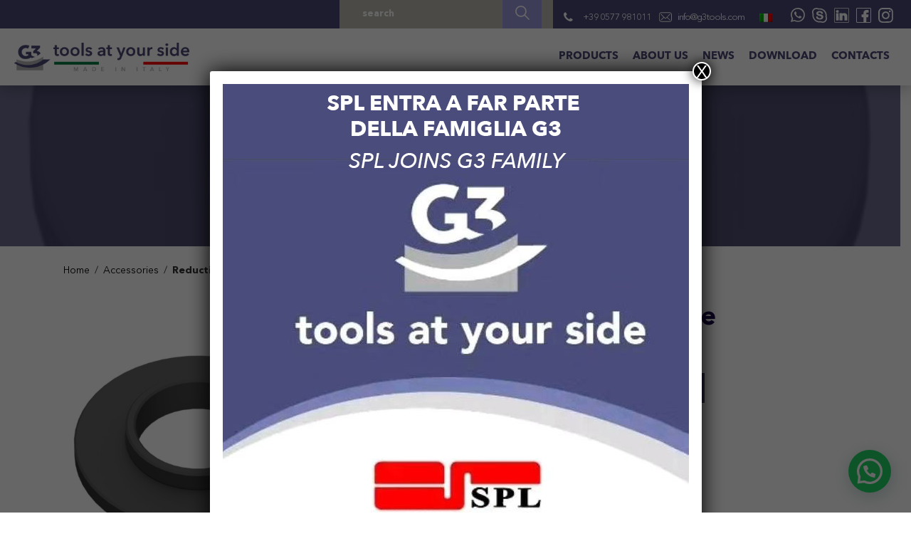

--- FILE ---
content_type: text/html; charset=UTF-8
request_url: https://g3tools.com/en/products/a1045-reduction-bushes-with-flange/
body_size: 52129
content:
<!DOCTYPE html>
<html lang="en-US">
<head>
  <meta charset="UTF-8" />  
  <title>A1045 - Reduction bushes with flange - G3</title>
  <meta name="format-detection" content="telephone=no">
  <meta name="viewport" content="width=device-width, initial-scale=1, maximum-scale=1">
  <!-- <link rel="shortcut icon" href="https://g3tools.com/wp-content/themes/g3/img/favicon.ico" /> -->
  <link rel="apple-touch-icon-precomposed" href="https://g3tools.com/wp-content/themes/g3/img/apple-touch-icon.png" />
  <meta property="og:image"content="https://g3tools.com/wp-content/themes/g3/img/apple-touch-icon.png" />
  <link rel="stylesheet" href="https://g3tools.com/wp-content/themes/g3/style.css" />
    <!--[if lt IE 9]>
        <script src="http://html5shim.googlecode.com/svn/trunk/html5.js"></script>
      <![endif]-->
    <style id="et-divi-userfonts">@font-face { font-family: "Avenir Next Heavy"; font-display: swap;  src: url("https://g3tools.com/wp-content/uploads/et-fonts/AvenirNextLTPro-Heavy.otf") format("opentype"); }</style><meta name='robots' content='index, follow, max-image-preview:large, max-snippet:-1, max-video-preview:-1' />
	<style>img:is([sizes="auto" i], [sizes^="auto," i]) { contain-intrinsic-size: 3000px 1500px }</style>
	<link rel="alternate" hreflang="it" href="https://g3tools.com/prodotti/a1045-bussole-di-riduzione-con-flangia/" />
<link rel="alternate" hreflang="en" href="https://g3tools.com/en/products/a1045-reduction-bushes-with-flange/" />
<link rel="alternate" hreflang="x-default" href="https://g3tools.com/prodotti/a1045-bussole-di-riduzione-con-flangia/" />
<script id="cookieyes" type="text/javascript" src="https://cdn-cookieyes.com/client_data/4fd87c1556bfdb7c3998bff3/script.js"></script>
<!-- Google Tag Manager for WordPress by gtm4wp.com -->
<script data-cfasync="false" data-pagespeed-no-defer>
	var gtm4wp_datalayer_name = "dataLayer";
	var dataLayer = dataLayer || [];

	const gtm4wp_scrollerscript_debugmode         = false;
	const gtm4wp_scrollerscript_callbacktime      = 100;
	const gtm4wp_scrollerscript_readerlocation    = 150;
	const gtm4wp_scrollerscript_contentelementid  = "content";
	const gtm4wp_scrollerscript_scannertime       = 60;
</script>
<!-- End Google Tag Manager for WordPress by gtm4wp.com --><script type="text/javascript">
			let jqueryParams=[],jQuery=function(r){return jqueryParams=[...jqueryParams,r],jQuery},$=function(r){return jqueryParams=[...jqueryParams,r],$};window.jQuery=jQuery,window.$=jQuery;let customHeadScripts=!1;jQuery.fn=jQuery.prototype={},$.fn=jQuery.prototype={},jQuery.noConflict=function(r){if(window.jQuery)return jQuery=window.jQuery,$=window.jQuery,customHeadScripts=!0,jQuery.noConflict},jQuery.ready=function(r){jqueryParams=[...jqueryParams,r]},$.ready=function(r){jqueryParams=[...jqueryParams,r]},jQuery.load=function(r){jqueryParams=[...jqueryParams,r]},$.load=function(r){jqueryParams=[...jqueryParams,r]},jQuery.fn.ready=function(r){jqueryParams=[...jqueryParams,r]},$.fn.ready=function(r){jqueryParams=[...jqueryParams,r]};</script>
	<!-- This site is optimized with the Yoast SEO plugin v23.9 - https://yoast.com/wordpress/plugins/seo/ -->
	<title>A1045 - Reduction bushes with flange - G3</title>
	<link rel="canonical" href="https://g3tools.com/products/a1045-bussole-di-riduzione-con-flangia/" />
	<meta property="og:locale" content="en_US" />
	<meta property="og:type" content="article" />
	<meta property="og:title" content="A1045 - Reduction bushes with flange - G3" />
	<meta property="og:url" content="https://g3tools.com/products/a1045-bussole-di-riduzione-con-flangia/" />
	<meta property="og:site_name" content="G3" />
	<meta property="article:modified_time" content="2025-09-12T14:25:46+00:00" />
	<meta name="twitter:card" content="summary_large_image" />
	<script type="application/ld+json" class="yoast-schema-graph">{"@context":"https://schema.org","@graph":[{"@type":"WebPage","@id":"https://g3tools.com/products/a1045-bussole-di-riduzione-con-flangia/","url":"https://g3tools.com/products/a1045-bussole-di-riduzione-con-flangia/","name":"A1045 - Reduction bushes with flange - G3","isPartOf":{"@id":"https://g3tools.com/#website"},"primaryImageOfPage":{"@id":"https://g3tools.com/products/a1045-bussole-di-riduzione-con-flangia/#primaryimage"},"image":{"@id":"https://g3tools.com/products/a1045-bussole-di-riduzione-con-flangia/#primaryimage"},"thumbnailUrl":"https://g3tools.com/wp-content/uploads/A1045_1.jpg","datePublished":"2023-04-06T22:23:02+00:00","dateModified":"2025-09-12T14:25:46+00:00","breadcrumb":{"@id":"https://g3tools.com/products/a1045-bussole-di-riduzione-con-flangia/#breadcrumb"},"inLanguage":"en-US","potentialAction":[{"@type":"ReadAction","target":["https://g3tools.com/products/a1045-bussole-di-riduzione-con-flangia/"]}]},{"@type":"ImageObject","inLanguage":"en-US","@id":"https://g3tools.com/products/a1045-bussole-di-riduzione-con-flangia/#primaryimage","url":"https://g3tools.com/wp-content/uploads/A1045_1.jpg","contentUrl":"https://g3tools.com/wp-content/uploads/A1045_1.jpg","width":1000,"height":1000},{"@type":"BreadcrumbList","@id":"https://g3tools.com/products/a1045-bussole-di-riduzione-con-flangia/#breadcrumb","itemListElement":[{"@type":"ListItem","position":1,"name":"Home","item":"https://g3tools.com/en/"},{"@type":"ListItem","position":2,"name":"Prodotto","item":"https://g3tools.com/prodotti/"},{"@type":"ListItem","position":3,"name":"A1045 &#8211; Reduction bushes with flange"}]},{"@type":"WebSite","@id":"https://g3tools.com/#website","url":"https://g3tools.com/","name":"G3","description":"Solo un altro sito WordPress","potentialAction":[{"@type":"SearchAction","target":{"@type":"EntryPoint","urlTemplate":"https://g3tools.com/?s={search_term_string}"},"query-input":{"@type":"PropertyValueSpecification","valueRequired":true,"valueName":"search_term_string"}}],"inLanguage":"en-US"}]}</script>
	<!-- / Yoast SEO plugin. -->


<link rel='dns-prefetch' href='//cdnjs.cloudflare.com' />
<link rel='dns-prefetch' href='//fonts.googleapis.com' />
<link rel="alternate" type="application/rss+xml" title="G3 &raquo; Feed" href="https://g3tools.com/en/feed/" />
<link rel="alternate" type="application/rss+xml" title="G3 &raquo; Comments Feed" href="https://g3tools.com/en/comments/feed/" />
<meta content="G3 v.0.1" name="generator"/><style id='wp-block-library-theme-inline-css' type='text/css'>
.wp-block-audio :where(figcaption){color:#555;font-size:13px;text-align:center}.is-dark-theme .wp-block-audio :where(figcaption){color:#ffffffa6}.wp-block-audio{margin:0 0 1em}.wp-block-code{border:1px solid #ccc;border-radius:4px;font-family:Menlo,Consolas,monaco,monospace;padding:.8em 1em}.wp-block-embed :where(figcaption){color:#555;font-size:13px;text-align:center}.is-dark-theme .wp-block-embed :where(figcaption){color:#ffffffa6}.wp-block-embed{margin:0 0 1em}.blocks-gallery-caption{color:#555;font-size:13px;text-align:center}.is-dark-theme .blocks-gallery-caption{color:#ffffffa6}:root :where(.wp-block-image figcaption){color:#555;font-size:13px;text-align:center}.is-dark-theme :root :where(.wp-block-image figcaption){color:#ffffffa6}.wp-block-image{margin:0 0 1em}.wp-block-pullquote{border-bottom:4px solid;border-top:4px solid;color:currentColor;margin-bottom:1.75em}.wp-block-pullquote cite,.wp-block-pullquote footer,.wp-block-pullquote__citation{color:currentColor;font-size:.8125em;font-style:normal;text-transform:uppercase}.wp-block-quote{border-left:.25em solid;margin:0 0 1.75em;padding-left:1em}.wp-block-quote cite,.wp-block-quote footer{color:currentColor;font-size:.8125em;font-style:normal;position:relative}.wp-block-quote:where(.has-text-align-right){border-left:none;border-right:.25em solid;padding-left:0;padding-right:1em}.wp-block-quote:where(.has-text-align-center){border:none;padding-left:0}.wp-block-quote.is-large,.wp-block-quote.is-style-large,.wp-block-quote:where(.is-style-plain){border:none}.wp-block-search .wp-block-search__label{font-weight:700}.wp-block-search__button{border:1px solid #ccc;padding:.375em .625em}:where(.wp-block-group.has-background){padding:1.25em 2.375em}.wp-block-separator.has-css-opacity{opacity:.4}.wp-block-separator{border:none;border-bottom:2px solid;margin-left:auto;margin-right:auto}.wp-block-separator.has-alpha-channel-opacity{opacity:1}.wp-block-separator:not(.is-style-wide):not(.is-style-dots){width:100px}.wp-block-separator.has-background:not(.is-style-dots){border-bottom:none;height:1px}.wp-block-separator.has-background:not(.is-style-wide):not(.is-style-dots){height:2px}.wp-block-table{margin:0 0 1em}.wp-block-table td,.wp-block-table th{word-break:normal}.wp-block-table :where(figcaption){color:#555;font-size:13px;text-align:center}.is-dark-theme .wp-block-table :where(figcaption){color:#ffffffa6}.wp-block-video :where(figcaption){color:#555;font-size:13px;text-align:center}.is-dark-theme .wp-block-video :where(figcaption){color:#ffffffa6}.wp-block-video{margin:0 0 1em}:root :where(.wp-block-template-part.has-background){margin-bottom:0;margin-top:0;padding:1.25em 2.375em}
</style>
<style id='joinchat-button-style-inline-css' type='text/css'>
.wp-block-joinchat-button{border:none!important;text-align:center}.wp-block-joinchat-button figure{display:table;margin:0 auto;padding:0}.wp-block-joinchat-button figcaption{font:normal normal 400 .6em/2em var(--wp--preset--font-family--system-font,sans-serif);margin:0;padding:0}.wp-block-joinchat-button .joinchat-button__qr{background-color:#fff;border:6px solid #25d366;border-radius:30px;box-sizing:content-box;display:block;height:200px;margin:auto;overflow:hidden;padding:10px;width:200px}.wp-block-joinchat-button .joinchat-button__qr canvas,.wp-block-joinchat-button .joinchat-button__qr img{display:block;margin:auto}.wp-block-joinchat-button .joinchat-button__link{align-items:center;background-color:#25d366;border:6px solid #25d366;border-radius:30px;display:inline-flex;flex-flow:row nowrap;justify-content:center;line-height:1.25em;margin:0 auto;text-decoration:none}.wp-block-joinchat-button .joinchat-button__link:before{background:transparent var(--joinchat-ico) no-repeat center;background-size:100%;content:"";display:block;height:1.5em;margin:-.75em .75em -.75em 0;width:1.5em}.wp-block-joinchat-button figure+.joinchat-button__link{margin-top:10px}@media (orientation:landscape)and (min-height:481px),(orientation:portrait)and (min-width:481px){.wp-block-joinchat-button.joinchat-button--qr-only figure+.joinchat-button__link{display:none}}@media (max-width:480px),(orientation:landscape)and (max-height:480px){.wp-block-joinchat-button figure{display:none}}

</style>
<style id='global-styles-inline-css' type='text/css'>
:root{--wp--preset--aspect-ratio--square: 1;--wp--preset--aspect-ratio--4-3: 4/3;--wp--preset--aspect-ratio--3-4: 3/4;--wp--preset--aspect-ratio--3-2: 3/2;--wp--preset--aspect-ratio--2-3: 2/3;--wp--preset--aspect-ratio--16-9: 16/9;--wp--preset--aspect-ratio--9-16: 9/16;--wp--preset--color--black: #000000;--wp--preset--color--cyan-bluish-gray: #abb8c3;--wp--preset--color--white: #ffffff;--wp--preset--color--pale-pink: #f78da7;--wp--preset--color--vivid-red: #cf2e2e;--wp--preset--color--luminous-vivid-orange: #ff6900;--wp--preset--color--luminous-vivid-amber: #fcb900;--wp--preset--color--light-green-cyan: #7bdcb5;--wp--preset--color--vivid-green-cyan: #00d084;--wp--preset--color--pale-cyan-blue: #8ed1fc;--wp--preset--color--vivid-cyan-blue: #0693e3;--wp--preset--color--vivid-purple: #9b51e0;--wp--preset--gradient--vivid-cyan-blue-to-vivid-purple: linear-gradient(135deg,rgba(6,147,227,1) 0%,rgb(155,81,224) 100%);--wp--preset--gradient--light-green-cyan-to-vivid-green-cyan: linear-gradient(135deg,rgb(122,220,180) 0%,rgb(0,208,130) 100%);--wp--preset--gradient--luminous-vivid-amber-to-luminous-vivid-orange: linear-gradient(135deg,rgba(252,185,0,1) 0%,rgba(255,105,0,1) 100%);--wp--preset--gradient--luminous-vivid-orange-to-vivid-red: linear-gradient(135deg,rgba(255,105,0,1) 0%,rgb(207,46,46) 100%);--wp--preset--gradient--very-light-gray-to-cyan-bluish-gray: linear-gradient(135deg,rgb(238,238,238) 0%,rgb(169,184,195) 100%);--wp--preset--gradient--cool-to-warm-spectrum: linear-gradient(135deg,rgb(74,234,220) 0%,rgb(151,120,209) 20%,rgb(207,42,186) 40%,rgb(238,44,130) 60%,rgb(251,105,98) 80%,rgb(254,248,76) 100%);--wp--preset--gradient--blush-light-purple: linear-gradient(135deg,rgb(255,206,236) 0%,rgb(152,150,240) 100%);--wp--preset--gradient--blush-bordeaux: linear-gradient(135deg,rgb(254,205,165) 0%,rgb(254,45,45) 50%,rgb(107,0,62) 100%);--wp--preset--gradient--luminous-dusk: linear-gradient(135deg,rgb(255,203,112) 0%,rgb(199,81,192) 50%,rgb(65,88,208) 100%);--wp--preset--gradient--pale-ocean: linear-gradient(135deg,rgb(255,245,203) 0%,rgb(182,227,212) 50%,rgb(51,167,181) 100%);--wp--preset--gradient--electric-grass: linear-gradient(135deg,rgb(202,248,128) 0%,rgb(113,206,126) 100%);--wp--preset--gradient--midnight: linear-gradient(135deg,rgb(2,3,129) 0%,rgb(40,116,252) 100%);--wp--preset--font-size--small: 13px;--wp--preset--font-size--medium: 20px;--wp--preset--font-size--large: 36px;--wp--preset--font-size--x-large: 42px;--wp--preset--spacing--20: 0.44rem;--wp--preset--spacing--30: 0.67rem;--wp--preset--spacing--40: 1rem;--wp--preset--spacing--50: 1.5rem;--wp--preset--spacing--60: 2.25rem;--wp--preset--spacing--70: 3.38rem;--wp--preset--spacing--80: 5.06rem;--wp--preset--shadow--natural: 6px 6px 9px rgba(0, 0, 0, 0.2);--wp--preset--shadow--deep: 12px 12px 50px rgba(0, 0, 0, 0.4);--wp--preset--shadow--sharp: 6px 6px 0px rgba(0, 0, 0, 0.2);--wp--preset--shadow--outlined: 6px 6px 0px -3px rgba(255, 255, 255, 1), 6px 6px rgba(0, 0, 0, 1);--wp--preset--shadow--crisp: 6px 6px 0px rgba(0, 0, 0, 1);}:root { --wp--style--global--content-size: 823px;--wp--style--global--wide-size: 1080px; }:where(body) { margin: 0; }.wp-site-blocks > .alignleft { float: left; margin-right: 2em; }.wp-site-blocks > .alignright { float: right; margin-left: 2em; }.wp-site-blocks > .aligncenter { justify-content: center; margin-left: auto; margin-right: auto; }:where(.is-layout-flex){gap: 0.5em;}:where(.is-layout-grid){gap: 0.5em;}.is-layout-flow > .alignleft{float: left;margin-inline-start: 0;margin-inline-end: 2em;}.is-layout-flow > .alignright{float: right;margin-inline-start: 2em;margin-inline-end: 0;}.is-layout-flow > .aligncenter{margin-left: auto !important;margin-right: auto !important;}.is-layout-constrained > .alignleft{float: left;margin-inline-start: 0;margin-inline-end: 2em;}.is-layout-constrained > .alignright{float: right;margin-inline-start: 2em;margin-inline-end: 0;}.is-layout-constrained > .aligncenter{margin-left: auto !important;margin-right: auto !important;}.is-layout-constrained > :where(:not(.alignleft):not(.alignright):not(.alignfull)){max-width: var(--wp--style--global--content-size);margin-left: auto !important;margin-right: auto !important;}.is-layout-constrained > .alignwide{max-width: var(--wp--style--global--wide-size);}body .is-layout-flex{display: flex;}.is-layout-flex{flex-wrap: wrap;align-items: center;}.is-layout-flex > :is(*, div){margin: 0;}body .is-layout-grid{display: grid;}.is-layout-grid > :is(*, div){margin: 0;}body{padding-top: 0px;padding-right: 0px;padding-bottom: 0px;padding-left: 0px;}:root :where(.wp-element-button, .wp-block-button__link){background-color: #32373c;border-width: 0;color: #fff;font-family: inherit;font-size: inherit;line-height: inherit;padding: calc(0.667em + 2px) calc(1.333em + 2px);text-decoration: none;}.has-black-color{color: var(--wp--preset--color--black) !important;}.has-cyan-bluish-gray-color{color: var(--wp--preset--color--cyan-bluish-gray) !important;}.has-white-color{color: var(--wp--preset--color--white) !important;}.has-pale-pink-color{color: var(--wp--preset--color--pale-pink) !important;}.has-vivid-red-color{color: var(--wp--preset--color--vivid-red) !important;}.has-luminous-vivid-orange-color{color: var(--wp--preset--color--luminous-vivid-orange) !important;}.has-luminous-vivid-amber-color{color: var(--wp--preset--color--luminous-vivid-amber) !important;}.has-light-green-cyan-color{color: var(--wp--preset--color--light-green-cyan) !important;}.has-vivid-green-cyan-color{color: var(--wp--preset--color--vivid-green-cyan) !important;}.has-pale-cyan-blue-color{color: var(--wp--preset--color--pale-cyan-blue) !important;}.has-vivid-cyan-blue-color{color: var(--wp--preset--color--vivid-cyan-blue) !important;}.has-vivid-purple-color{color: var(--wp--preset--color--vivid-purple) !important;}.has-black-background-color{background-color: var(--wp--preset--color--black) !important;}.has-cyan-bluish-gray-background-color{background-color: var(--wp--preset--color--cyan-bluish-gray) !important;}.has-white-background-color{background-color: var(--wp--preset--color--white) !important;}.has-pale-pink-background-color{background-color: var(--wp--preset--color--pale-pink) !important;}.has-vivid-red-background-color{background-color: var(--wp--preset--color--vivid-red) !important;}.has-luminous-vivid-orange-background-color{background-color: var(--wp--preset--color--luminous-vivid-orange) !important;}.has-luminous-vivid-amber-background-color{background-color: var(--wp--preset--color--luminous-vivid-amber) !important;}.has-light-green-cyan-background-color{background-color: var(--wp--preset--color--light-green-cyan) !important;}.has-vivid-green-cyan-background-color{background-color: var(--wp--preset--color--vivid-green-cyan) !important;}.has-pale-cyan-blue-background-color{background-color: var(--wp--preset--color--pale-cyan-blue) !important;}.has-vivid-cyan-blue-background-color{background-color: var(--wp--preset--color--vivid-cyan-blue) !important;}.has-vivid-purple-background-color{background-color: var(--wp--preset--color--vivid-purple) !important;}.has-black-border-color{border-color: var(--wp--preset--color--black) !important;}.has-cyan-bluish-gray-border-color{border-color: var(--wp--preset--color--cyan-bluish-gray) !important;}.has-white-border-color{border-color: var(--wp--preset--color--white) !important;}.has-pale-pink-border-color{border-color: var(--wp--preset--color--pale-pink) !important;}.has-vivid-red-border-color{border-color: var(--wp--preset--color--vivid-red) !important;}.has-luminous-vivid-orange-border-color{border-color: var(--wp--preset--color--luminous-vivid-orange) !important;}.has-luminous-vivid-amber-border-color{border-color: var(--wp--preset--color--luminous-vivid-amber) !important;}.has-light-green-cyan-border-color{border-color: var(--wp--preset--color--light-green-cyan) !important;}.has-vivid-green-cyan-border-color{border-color: var(--wp--preset--color--vivid-green-cyan) !important;}.has-pale-cyan-blue-border-color{border-color: var(--wp--preset--color--pale-cyan-blue) !important;}.has-vivid-cyan-blue-border-color{border-color: var(--wp--preset--color--vivid-cyan-blue) !important;}.has-vivid-purple-border-color{border-color: var(--wp--preset--color--vivid-purple) !important;}.has-vivid-cyan-blue-to-vivid-purple-gradient-background{background: var(--wp--preset--gradient--vivid-cyan-blue-to-vivid-purple) !important;}.has-light-green-cyan-to-vivid-green-cyan-gradient-background{background: var(--wp--preset--gradient--light-green-cyan-to-vivid-green-cyan) !important;}.has-luminous-vivid-amber-to-luminous-vivid-orange-gradient-background{background: var(--wp--preset--gradient--luminous-vivid-amber-to-luminous-vivid-orange) !important;}.has-luminous-vivid-orange-to-vivid-red-gradient-background{background: var(--wp--preset--gradient--luminous-vivid-orange-to-vivid-red) !important;}.has-very-light-gray-to-cyan-bluish-gray-gradient-background{background: var(--wp--preset--gradient--very-light-gray-to-cyan-bluish-gray) !important;}.has-cool-to-warm-spectrum-gradient-background{background: var(--wp--preset--gradient--cool-to-warm-spectrum) !important;}.has-blush-light-purple-gradient-background{background: var(--wp--preset--gradient--blush-light-purple) !important;}.has-blush-bordeaux-gradient-background{background: var(--wp--preset--gradient--blush-bordeaux) !important;}.has-luminous-dusk-gradient-background{background: var(--wp--preset--gradient--luminous-dusk) !important;}.has-pale-ocean-gradient-background{background: var(--wp--preset--gradient--pale-ocean) !important;}.has-electric-grass-gradient-background{background: var(--wp--preset--gradient--electric-grass) !important;}.has-midnight-gradient-background{background: var(--wp--preset--gradient--midnight) !important;}.has-small-font-size{font-size: var(--wp--preset--font-size--small) !important;}.has-medium-font-size{font-size: var(--wp--preset--font-size--medium) !important;}.has-large-font-size{font-size: var(--wp--preset--font-size--large) !important;}.has-x-large-font-size{font-size: var(--wp--preset--font-size--x-large) !important;}
:where(.wp-block-post-template.is-layout-flex){gap: 1.25em;}:where(.wp-block-post-template.is-layout-grid){gap: 1.25em;}
:where(.wp-block-columns.is-layout-flex){gap: 2em;}:where(.wp-block-columns.is-layout-grid){gap: 2em;}
:root :where(.wp-block-pullquote){font-size: 1.5em;line-height: 1.6;}
</style>
<link rel='stylesheet' id='contact-form-7-css' href='https://g3tools.com/wp-content/plugins/contact-form-7/includes/css/styles.css' type='text/css' media='all' />
<link rel='stylesheet' id='nbcpf-intlTelInput-style-css' href='https://g3tools.com/wp-content/plugins/country-phone-field-contact-form-7/assets/css/intlTelInput.min.css' type='text/css' media='all' />
<link rel='stylesheet' id='nbcpf-countryFlag-style-css' href='https://g3tools.com/wp-content/plugins/country-phone-field-contact-form-7/assets/css/countrySelect.min.css' type='text/css' media='all' />
<link rel='stylesheet' id='wpos-slick-style-css' href='https://g3tools.com/wp-content/plugins/wp-slick-slider-and-image-carousel/assets/css/slick.css' type='text/css' media='all' />
<link rel='stylesheet' id='wpsisac-public-style-css' href='https://g3tools.com/wp-content/plugins/wp-slick-slider-and-image-carousel/assets/css/wpsisac-public.css' type='text/css' media='all' />
<link rel='stylesheet' id='wpcf7-redirect-script-frontend-css' href='https://g3tools.com/wp-content/plugins/wpcf7-redirect/build/css/wpcf7-redirect-frontend.min.css' type='text/css' media='all' />
<link rel='stylesheet' id='et-divi-open-sans-css' href='https://fonts.googleapis.com/css?family=Open+Sans:300italic,400italic,600italic,700italic,800italic,400,300,600,700,800&#038;subset=latin,latin-ext&#038;display=swap' type='text/css' media='all' />
<link rel='stylesheet' id='revslider-divi-styles-css' href='https://g3tools.com/wp-content/plugins/revslider/admin/includes/shortcode_generator/divi/styles/style.min.css' type='text/css' media='all' />
<link rel='stylesheet' id='joinchat-css' href='https://g3tools.com/wp-content/plugins/creame-whatsapp-me/public/css/joinchat-btn.min.css' type='text/css' media='all' />
<style id='joinchat-inline-css' type='text/css'>
.joinchat{--red:37;--green:211;--blue:102;--bw:100}
</style>
<link rel='stylesheet' id='new-royalslider-core-css-css' href='https://g3tools.com/wp-content/plugins/new-royalslider/lib/royalslider/royalslider.css' type='text/css' media='all' />
<link rel='stylesheet' id='rsUni-css-css' href='https://g3tools.com/wp-content/plugins/new-royalslider/lib/royalslider/skins/universal/rs-universal.css' type='text/css' media='all' />
<link rel='stylesheet' id='slider_rs_home-css-css' href='https://g3tools.com/wp-content/plugins/new-royalslider/lib/royalslider/templates-css/rs-home-template.css' type='text/css' media='all' />
<link rel='stylesheet' id='popup-maker-site-css' href='//g3tools.com/wp-content/uploads/pum/pum-site-styles.css?generated=1729519559' type='text/css' media='all' />
<link rel='stylesheet' id='divi-style-parent-css' href='https://g3tools.com/wp-content/themes/Divi/style-static.min.css' type='text/css' media='all' />
<link rel='stylesheet' id='CF7-css' href='https://g3tools.com/wp-content/themes/g3/css/cf7.css' type='text/css' media='all' />
<link rel='stylesheet' id='divi-style-pum-css' href='https://g3tools.com/wp-content/themes/g3/style.css' type='text/css' media='all' />
<link rel='stylesheet' id='myCustomSkin-css-css' href='https://g3tools.com/wp-content/themes/g3/css/my-custom-skin.css' type='text/css' media='all' />
<script type="text/javascript" src="https://g3tools.com/wp-includes/js/jquery/jquery.min.js" id="jquery-core-js"></script>
<script type="text/javascript" id="jquery-js-after">
/* <![CDATA[ */
jqueryParams.length&&$.each(jqueryParams,function(e,r){if("function"==typeof r){var n=String(r);n.replace("$","jQuery");var a=new Function("return "+n)();$(document).ready(a)}});
/* ]]> */
</script>
<script type="text/javascript" src="https://g3tools.com/wp-content/plugins/duracelltomi-google-tag-manager/dist/js/analytics-talk-content-tracking.js" id="gtm4wp-scroll-tracking-js"></script>
<script type="text/javascript" src="https://cdnjs.cloudflare.com/ajax/libs/jquery.devbridge-autocomplete/1.4.11/jquery.autocomplete.min.js" id="js_autocomplete-js"></script>
<script type="text/javascript" id="js_custom-js-extra">
/* <![CDATA[ */
var var_ajax = {"prodotti":"[\"A2191 - High performance bits for drilling door and windows\",\"A2191 - DRW 107391\",\"A2191 - DRW 107392\",\"A2191 - DRW 107892\",\"A2191 - DRW 107893\",\"A2191 - DRW 107393\",\"A2191 - DRW 107394\",\"A2191 - DRW 107758\",\"A2191 - DRW 107759\",\"A2190 -  insert spiral cutters -for contourning and rebates 15x15x2,5 r=150 knives\",\"A2190 - DRW 99376\",\"A2190 - DRW 106997\",\"A2190 - DRW 82743\",\"A2189 - Spacer rings organizer\",\"A2189 - DRW 106611\",\"A2189 - DRW 106642\",\"A2189 - DRW 106695\",\"A2189 - DRW 106717\",\"A2189 - DRW 106857\",\"A2187 - Spacers for cups holder\",\"A2187 - DRW 92888\",\"A2187 - DRW 92887\",\"A0645 - Mortising bits z=3\",\"A0645 - DRW 81388\",\"A0645 - DRW 81389\",\"A0645 - DRW 81390\",\"A0645 - DRW 81391\",\"A0645 - DRW 81392\",\"A0645 - DRW 81393\",\"A0645 - DRW 81394\",\"A0645 - DRW 81395\",\"A0645 - DRW 81396\",\"A0645 - DRW 81397\",\"A0645 - DRW 81398\",\"A0645 - DRW 81399\",\"A0645 - DRW 81400\",\"A0645 - DRW 81401\",\"A0645 - DRW 81402\",\"A0645 - DRW 81403\",\"A0645 - DRW 81404\",\"A0645 - DRW 81405\",\"A0645 - DRW 81406\",\"A0645 - DRW 81407\",\"A0645 - DRW 81408\",\"A0645 - DRW 81409\",\"A0645 - DRW 81410\",\"A0645 - DRW 81411\",\"A0645 - DRW 81412\",\"A0645 - DRW 81413\",\"A0645 - DRW 81414\",\"A0645 - DRW 81415\",\"A0645 - DRW 81416\",\"A0645 - DRW 81417\",\"A0645 - DRW 81418\",\"A0645 - DRW 81419\",\"A0645 - DRW 81420\",\"A0645 - DRW 81421\",\"A0645 - DRW 81422\",\"A0645 - DRW 81423\",\"A0645 - DRW 81424\",\"A0645 - DRW 81425\",\"A0645 - DRW 81426\",\"A0645 - DRW 81427\",\"A0645 - DRW 81428\",\"A0645 - DRW 81429\",\"A0645 - DRW 81430\",\"A0645 - DRW 81431\",\"A0645 - DRW 81432\",\"A0645 - DRW 81433\",\"A0645 - DRW 81434\",\"A0645 - DRW 81435\",\"A0645 - DRW 81436\",\"A0645 - DRW 81437\",\"A0645 - DRW 81438\",\"A0645 - DRW 81439\",\"A0645 - DRW 81440\",\"A0645 - DRW 81441\",\"A0645 - DRW 81442\",\"A0645 - DRW 81443\",\"A0645 - DRW 81444\",\"A0645 - DRW 81445\",\"A0645 - DRW 81446\",\"A0645 - DRW 81447\",\"A2156 - High performance through hole drill bits with steel body and hw vpoint - 2 single-angle cutting edges\",\"A2156 - DRW 106247\",\"A2156 - DRW 106247\",\"A2156 - DRW 106248\",\"A2156 - DRW 106248\",\"A2156 - DRW 106249\",\"A2156 - DRW 106249\",\"A2156 - DRW 106250\",\"A2156 - DRW 106250\",\"A2156 - DRW 106251\",\"A2156 - DRW 106251\",\"A2156 - DRW 106252\",\"A2156 - DRW 106252\",\"A2156 - DRW 106253\",\"A2156 - DRW 106253\",\"A2156 - DRW 106254\",\"A2156 - DRW 106254\",\"A2156 - DRW 106255\",\"A2156 - DRW 106255\",\"A2156 - DRW 106256\",\"A2156 - DRW 106256\",\"A2156 - DRW 106257\",\"A2156 - DRW 106257\",\"A2156 - DRW 106258\",\"A2156 - DRW 106258\",\"A2156 - DRW 106259\",\"A2156 - DRW 106259\",\"A2156 - DRW 106260\",\"A2156 - DRW 106260\",\"A2156 - DRW 106261\",\"A2156 - DRW 106261\",\"A2156 - DRW 106262\",\"A2156 - DRW 106262\",\"A2156 - DRW 106263\",\"A2156 - DRW 106263\",\"A2156 - DRW 106264\",\"A2156 - DRW 106264\",\"A2156 - DRW 106265\",\"A2156 - DRW 106265\",\"A2156 - DRW 106266\",\"A2156 - DRW 106266\",\"A2156 - DRW 106267\",\"A2156 - DRW 106267\",\"A2156 - DRW 106268\",\"A2156 - DRW 106268\",\"A2156 - DRW 106269\",\"A2156 - DRW 106269\",\"A2156 - DRW 106270\",\"A2156 - DRW 106270\",\"A2156 - DRW 106271\",\"A2156 - DRW 106271\",\"A2156 - DRW 106272\",\"A2156 - DRW 106272\",\"A2186 - Blind hole drills with inserts and centering tips\",\"A2186 - DRW 106150\",\"A2186 - DRW 38928\",\"A2186 - DRW 106151\",\"A2186 - DRW 106152\",\"A2186 - DRW 106153\",\"A2186 - DRW 106154\",\"A2185 - Insert router tool to drill and contourning\",\"A2185 - DRW 103505\",\"A2185 - DRW 25527\",\"A2184 - Vari-angle bevelling diamond pcd router cutters\",\"A2184 - DRW 104968\",\"A0576 - Hm (hc) cups for copying lathe\",\"A0576 - DRW 105051\",\"A2182 - Pcd (diamond) helical router drill bits for through holes s=10\",\"A2182 - DRW 105354\",\"A2182 - DRW 105355\",\"A2182 - DRW 105356\",\"A2182 - DRW 105357\",\"A2182 - DRW 105358\",\"A2182 - DRW 105359\",\"A2182 - DRW 105360\",\"A2182 - DRW 105361\",\"A2182 - DRW 105362\",\"A2182 - DRW 105363\",\"A2182 - DRW 105364\",\"A2182 - DRW 105365\",\"A2182 - DRW 105366\",\"A2182 - DRW 105367\",\"A2182 - DRW 105368\",\"A2182 - DRW 105369\",\"A2182 - DRW 105370\",\"A2182 - DRW 105371\",\"A2182 - DRW 105372\",\"A2182 - DRW 105373\",\"A2182 - DRW 105374\",\"A2182 - DRW 105375\",\"A2182 - DRW 105376\",\"A2182 - DRW 105377\",\"A2181 - Pcd (diamond) helical router drill bits for dowel holes s=10\",\"A2181 - DRW 105322\",\"A2181 - DRW 105323\",\"A2181 - DRW 105324\",\"A2181 - DRW 105325\",\"A2181 - DRW 105326\",\"A2181 - DRW 105327\",\"A2181 - DRW 105328\",\"A2181 - DRW 105329\",\"A2181 - DRW 105330\",\"A2181 - DRW 105331\",\"A2181 - DRW 105332\",\"A2181 - DRW 105333\",\"A2181 - DRW 105334\",\"A2181 - DRW 105335\",\"A2181 - DRW 105336\",\"A2181 - DRW 105337\",\"A2181 - DRW 105338\",\"A2181 - DRW 105339\",\"A2181 - DRW 105340\",\"A2181 - DRW 105341\",\"A2181 - DRW 105342\",\"A2181 - DRW 105343\",\"A2181 - DRW 105344\",\"A2181 - DRW 105345\",\"A0526 - Hw (integral tungsten carbide) micrograin reversible inserts - ultra\",\"A0526 - DRW 104362\",\"A0526 - DRW 104363\",\"A0526 - DRW 104364\",\"A0526 - DRW 104365\",\"A0526 - DRW 104366\",\"A0526 - DRW 104367\",\"A0526 - DRW 104368\",\"A0526 - DRW 104369\",\"A0526 - DRW 104370\",\"A0526 - DRW 104371\",\"A0525 - Hw (integral tungsten carbide) micrograin reversible inserts - plus\",\"A0525 - DRW 104352\",\"A0525 - DRW 104353\",\"A0525 - DRW 104354\",\"A0525 - DRW 104355\",\"A0525 - DRW 104356\",\"A0525 - DRW 104357\",\"A0525 - DRW 104358\",\"A0525 - DRW 104359\",\"A0525 - DRW 104360\",\"A0525 - DRW 104361\",\"A2180 - Locking slot tools knives\",\"A2180 - DRW 104292\",\"A2180 - DRW 39930\",\"A2180 - DRW 39931\",\"A2180 - DRW 7160\",\"A2180 - DRW 40650\",\"A2180 - DRW 40651\",\"A2180 - DRW 104826\",\"A2180 - DRW 104827\",\"A2180 - DRW 105074\",\"A2180 - DRW 105075\",\"A2179 - Brazed inserts groove\",\"A2179 - DRW 104027\",\"A2179 - DRW 104028\",\"A2179 - DRW 104029\",\"A2179 - DRW 104030\",\"A2179 - DRW 104031\",\"A2179 - DRW 104032\",\"A2179 - DRW 104033\",\"A2179 - DRW 104034\",\"A2179 - DRW 104035\",\"A2179 - DRW 104036\",\"A2178 - Round carbide insert\",\"A2178 - DRW 103999\",\"A2178 - DRW 104000\",\"A2177 - Planing round insert router bits\",\"A2177 - DRW 103983\",\"A2177 - DRW 103984\",\"A2177 - DRW 103985\",\"A2177 - DRW 103986\",\"A2177 - DRW 103987\",\"A2177 - DRW 103988\",\"A2176 - Multiprofile router insert tool for small tailored profiles\",\"A2176 - DRW 103756\",\"A2176 - DRW 101593\",\"A2176 - DRW 101811\",\"A2175 - Insert spiral planing cutters hydro system steel body 14x14x2 knives\",\"A2175 - DRW 102343\",\"A2175 - DRW 102344\",\"A2175 - DRW 102345\",\"A2175 - DRW 102346\",\"A2175 - DRW 102347\",\"A2175 - DRW 102348\",\"A2175 - DRW 102349\",\"A2175 - DRW 102350\",\"A2175 - DRW 102351\",\"A2175 - DRW 102352\",\"A2175 - DRW 102353\",\"A2175 - DRW 102354\",\"A2175 - DRW 102355\",\"A2175 - DRW 102356\",\"A2174 - Insert spiral planing cutters hydro system light alloy body 14x14x2 knives\",\"A2174 - DRW 102329\",\"A2174 - DRW 102330\",\"A2174 - DRW 102331\",\"A2174 - DRW 102332\",\"A2174 - DRW 102333\",\"A2174 - DRW 102334\",\"A2174 - DRW 102335\",\"A2174 - DRW 102336\",\"A2174 - DRW 102337\",\"A2174 - DRW 102338\",\"A2174 - DRW 102339\",\"A2174 - DRW 102340\",\"A2174 - DRW 102341\",\"A2174 - DRW 102342\",\"A0437 - Insert tool for lock seat densimet\",\"A0437 - DRW 11835\",\"A0437 - DRW 104291\",\"A0437 - DRW 104285\",\"A0437 - DRW 40652\",\"A0437 - DRW 104286\",\"A0437 - DRW 104302\",\"A0437 - DRW 104287\",\"A0437 - DRW 104288\",\"A0437 - DRW 104289\",\"A0437 - DRW 104290\",\"A0437 - DRW 104305\",\"A0437 - DRW 104306\",\"A0437 - DRW 104307\",\"A0437 - DRW 104308\",\"A0437 - DRW 104310\",\"A0437 - DRW 104311\",\"A0437 - DRW 104312\",\"A0437 - DRW 104313\",\"A2171 - Hydro bushing with self-locking nut\",\"A2171 - DRW 101441\",\"A2171 - DRW 101442\",\"A2171 - DRW 101443\",\"A2171 - DRW 101444\",\"A2171 - DRW 101445\",\"A2171 - DRW 101446\",\"A2171 - DRW 101447\",\"A2171 - DRW 101448\",\"A2171 - DRW 101449\",\"A2171 - DRW 101450\",\"A2171 - DRW 101451\",\"A2171 - DRW 101452\",\"A2171 - DRW 101453\",\"A2171 - DRW 101454\",\"A2170 - Hydro bushing with locknut\",\"A2170 - DRW 101407\",\"A2170 - DRW 101408\",\"A2170 - DRW 101409\",\"A2170 - DRW 101410\",\"A2170 - DRW 101411\",\"A2170 - DRW 101412\",\"A2170 - DRW 101413\",\"A2170 - DRW 101414\",\"A2170 - DRW 101415\",\"A2170 - DRW 101416\",\"A2170 - DRW 101417\",\"A2170 - DRW 101418\",\"A2170 - DRW 101419\",\"A2170 - DRW 101420\",\"A2170 - DRW 101421\",\"A2170 - DRW 101422\",\"A2170 - DRW 101423\",\"A2170 - DRW 101424\",\"A2170 - DRW 101425\",\"A2170 - DRW 101426\",\"A2170 - DRW 101427\",\"A2170 - DRW 101428\",\"A2170 - DRW 101429\",\"A2170 - DRW 101430\",\"A2170 - DRW 101431\",\"A2170 - DRW 101432\",\"A2170 - DRW 101433\",\"A2170 - DRW 101434\",\"A2170 - DRW 101435\",\"A2170 - DRW 101436\",\"A2170 - DRW 101437\",\"A2170 - DRW 101438\",\"A2170 - DRW 101439\",\"A2170 - DRW 101440\",\"A2169 - Knife heads for \\\"v\\\" channels for meniconi putsch machines\",\"A2169 - DRW 16407\",\"A2169 - DRW 16404\",\"A2169 - DRW 16410\",\"A2169 - DRW 100569\",\"A2169 - DRW 100570\",\"A2168 - Adjus. insert grooving cutters thickness with ring\",\"A2168 - DRW 100354\",\"A2168 - DRW 100355\",\"A2168 - DRW 100356\",\"A2168 - DRW 100357\",\"A2168 - DRW 100358\",\"A2168 - DRW 100359\",\"A2168 - DRW 100360\",\"A2168 - DRW 100362\",\"A2168 - DRW 100363\",\"A2168 - DRW 100364\",\"A2168 - DRW 102617\",\"A2168 - DRW 100366\",\"A2168 - DRW 100367\",\"A2168 - DRW 100368\",\"A2168 - DRW 100369\",\"A2168 - DRW 100370\",\"A2168 - DRW 100371\",\"A2168 - DRW 100372\",\"A2168 - DRW 100373\",\"A2168 - DRW 100374\",\"A2168 - DRW 100375\",\"A2168 - DRW 100376\",\"A2168 - DRW 100377\",\"A2168 - DRW 100378\",\"A2168 - DRW 100379\",\"A2168 - DRW 100380\",\"A2168 - DRW 100381\",\"A2168 - DRW 100382\",\"A2168 - DRW 100383\",\"A2168 - DRW 100384\",\"A2168 - DRW 100385\",\"A2168 - DRW 100386\",\"A2168 - DRW 100387\",\"A2168 - DRW 100388\",\"A2168 - DRW 100389\",\"A2168 - DRW 100390\",\"A2168 - DRW 100391\",\"A2168 - DRW 100392\",\"A2168 - DRW 100393\",\"A2168 - DRW 100394\",\"A2168 - DRW 100395\",\"A2168 - DRW 100396\",\"A2168 - DRW 100397\",\"A2168 - DRW 100398\",\"A2168 - DRW 100399\",\"A2168 - DRW 100400\",\"A2168 - DRW 100401\",\"A2168 - DRW 100402\",\"A2168 - DRW 100403\",\"A2168 - DRW 100404\",\"A2168 - DRW 100405\",\"A2168 - DRW 100406\",\"A2168 - DRW 100407\",\"A2168 - DRW 100408\",\"A2168 - DRW 100409\",\"A2168 - DRW 100410\",\"A2168 - DRW 100411\",\"A2168 - DRW 100412\",\"A2168 - DRW 100413\",\"A2168 - DRW 100414\",\"A2168 - DRW 100415\",\"A2168 - DRW 100416\",\"A2168 - DRW 100417\",\"A2168 - DRW 100418\",\"A2168 - DRW 100419\",\"A2168 - DRW 100420\",\"A2168 - DRW 100421\",\"A2168 - DRW 100422\",\"A2168 - DRW 100423\",\"A2168 - DRW 100424\",\"A2167 - Handle seat insert cutter  tools\",\"A2167 - DRW 100194\",\"A2164 - Saw blade for cnc router machine\",\"A2164 - DRW 100190\",\"A2164 - DRW 99970\",\"A2164 - DRW 33067\",\"A2164 - DRW 99949\",\"A2164 - DRW 30899\",\"A2164 - DRW 25209\",\"A2164 - DRW 100191\",\"A2164 - DRW 99971\",\"A2164 - DRW 99972\",\"A2164 - DRW 99973\",\"A2165 - Adjus. insert grooving cutters thickness 60-119,5\",\"A2165 - DRW 98634\",\"A2165 - DRW 100025\",\"A2165 - DRW 100026\",\"A0321 - Adjustable bevels cutterheads with ring nut\",\"A0321 - DRW 99887\",\"A0321 - DRW 99888\",\"A0321 - DRW 99889\",\"A0321 - DRW 99890\",\"A0321 - DRW 99891\",\"A0321 - DRW 99892\",\"A0321 - DRW 99893\",\"A0321 - DRW 99894\",\"A0321 - DRW 99895\",\"A0321 - DRW 99896\",\"A0321 - DRW 99897\",\"A0321 - DRW 99898\",\"A0321 - DRW 99899\",\"A0321 - DRW 99900\",\"A0321 - DRW 99914\",\"A0321 - DRW 99915\",\"A0321 - DRW 99916\",\"A0321 - DRW 99917\",\"A0321 - DRW 99918\",\"A0321 - DRW 99919\",\"A0321 - DRW 99920\",\"A0321 - DRW 99921\",\"A0321 - DRW 99922\",\"A0321 - DRW 99923\",\"A0321 - DRW 99924\",\"A0321 - DRW 99925\",\"A0321 - DRW 99926\",\"A2163 - Thermal fit tool chuck\",\"A2163 - DRW 99665\",\"A2163 - DRW 99666\",\"A2163 - DRW 99667\",\"A2163 - DRW 99668\",\"A2163 - DRW 99669\",\"A2163 - DRW 99670\",\"A2163 - DRW 99671\",\"A2163 - DRW 99672\",\"A0635 - Hs round bottom fingers\",\"A0635 - DRW 81287\",\"A0635 - DRW 81288\",\"A0635 - DRW 81289\",\"A0635 - DRW 81290\",\"A0635 - DRW 81291\",\"A0635 - DRW 81292\",\"A0635 - DRW 81293\",\"A0635 - DRW 81294\",\"A0635 - DRW 81295\",\"A0635 - DRW 81296\",\"A0635 - DRW 81297\",\"A0635 - DRW 81298\",\"A0635 - DRW 81299\",\"A0635 - DRW 81300\",\"A0635 - DRW 81301\",\"A0635 - DRW 81302\",\"A0635 - DRW 81303\",\"A0635 - DRW 81304\",\"A0635 - DRW 81305\",\"A0635 - DRW 81306\",\"A0635 - DRW 81307\",\"A0630 - Hs flat bottom fingers\",\"A0630 - DRW 81266\",\"A0630 - DRW 81267\",\"A0630 - DRW 81268\",\"A0630 - DRW 81269\",\"A0630 - DRW 81270\",\"A0630 - DRW 81271\",\"A0630 - DRW 81272\",\"A0630 - DRW 81273\",\"A0630 - DRW 81274\",\"A0630 - DRW 81275\",\"A0630 - DRW 81276\",\"A0630 - DRW 81277\",\"A0630 - DRW 81278\",\"A0630 - DRW 81279\",\"A0630 - DRW 81280\",\"A0630 - DRW 81281\",\"A0630 - DRW 81282\",\"A0630 - DRW 81283\",\"A0630 - DRW 81284\",\"A0630 - DRW 81285\",\"A0630 - DRW 81286\",\"A0615 -  hs cylindrical carving bits\",\"A0615 - DRW 81194\",\"A0615 - DRW 81195\",\"A0612 -   hs carving bits spoon shaped bottom\",\"A0612 - DRW 81184\",\"A0612 - DRW 81185\",\"A0612 - DRW 81186\",\"A0612 - DRW 81187\",\"A0612 - DRW 81188\",\"A0612 - DRW 81189\",\"A0612 - DRW 81190\",\"A0612 - DRW 81191\",\"A0612 - DRW 81192\",\"A0612 - DRW 81193\",\"A0610 - Hs carving bits arrow bottom\",\"A0610 - DRW 48178\",\"A0610 - DRW 48179\",\"A0610 - DRW 48180\",\"A0610 - DRW 48181\",\"A0610 - DRW 48182\",\"A0610 - DRW 48183\",\"A0610 - DRW 48184\",\"A0610 - DRW 48185\",\"A0610 - DRW 48186\",\"A0610 - DRW 48187\",\"A0478 - Router cutters for joint 45\\u00b0 on 3 axis cnc router\",\"A0478 - DRW 20229\",\"A0478 - DRW 92894\",\"A0478 - DRW 98586\",\"A2162 - Blade holder chuck with hsk63f connection for circular blades with flange biesse type\",\"A2162 - DRW 98492\",\"A2162 - DRW 98493\",\"A2161 - Blade holder chuck with hsk63f connection for circular blades\",\"A2161 - DRW 98445\",\"A2161 - DRW 98489\",\"A2161 - DRW 98490\",\"A2161 - DRW 98491\",\"A0438 - Hss router tool for processing wooden beams  on cnc working centers\",\"A0438 - DRW 52472\",\"A0438 - DRW 52473\",\"A0438 - DRW 98443\",\"A0438 - DRW 103513\",\"A0438 - DRW 103514\",\"A0438 - DRW 103515\",\"A1046 - Cylindrical reduction bushes\",\"A1046 - DRW 81954\",\"A1046 - DRW 81955\",\"A1046 - DRW 81956\",\"A1046 - DRW 81957\",\"A1046 - DRW 81958\",\"A1046 - DRW 81959\",\"A1046 - DRW 81960\",\"A1046 - DRW 81961\",\"A1046 - DRW 81962\",\"A1046 - DRW 81963\",\"A2159 - Male cap flange for closure on the shaft\",\"A2159 - DRW 40113\",\"A2160 - Female cap flange for closure on the shaft\",\"A2160 - DRW 48313\",\"A2154 - High performance through hole drill bits with hw integral body - 2 double-angle cutting edges\",\"A2154 - DRW 97193\",\"A2154 - DRW 97194\",\"A2154 - DRW 97195\",\"A2154 - DRW 97196\",\"A2154 - DRW 97197\",\"A2154 - DRW 97198\",\"A2154 - DRW 97791\",\"A2154 - DRW 97792\",\"A2154 - DRW 97793\",\"A2154 - DRW 97794\",\"A2154 - DRW 97795\",\"A2154 - DRW 97796\",\"A2154 - DRW 97797\",\"A2154 - DRW 97798\",\"A2154 - DRW 97799\",\"A2154 - DRW 97800\",\"A2154 - DRW 97801\",\"A2154 - DRW 97802\",\"A2154 - DRW 97803\",\"A2154 - DRW 97804\",\"A2154 - DRW 97805\",\"A2154 - DRW 97806\",\"A2154 - DRW 97807\",\"A2154 - DRW 97808\",\"A2154 - DRW 106148\",\"A2154 - DRW 106149\",\"A2158 - Tersa hss knifes\",\"A2158 - DRW 98110\",\"A2158 - DRW 98111\",\"A2158 - DRW 98112\",\"A2158 - DRW 98113\",\"A2158 - DRW 98114\",\"A2158 - DRW 98115\",\"A2158 - DRW 98116\",\"A2158 - DRW 98117\",\"A2158 - DRW 98118\",\"A2158 - DRW 98119\",\"A2158 - DRW 98120\",\"A2158 - DRW 98121\",\"A2158 - DRW 98122\",\"A2158 - DRW 98123\",\"A2158 - DRW 98124\",\"A2158 - DRW 98125\",\"A2158 - DRW 98126\",\"A2158 - DRW 98127\",\"A2158 - DRW 98128\",\"A2158 - DRW 98129\",\"A2158 - DRW 98130\",\"A2158 - DRW 98131\",\"A2158 - DRW 98132\",\"A2158 - DRW 98133\",\"A2158 - DRW 98134\",\"A2158 - DRW 98135\",\"A2158 - DRW 98136\",\"A2158 - DRW 98137\",\"A2158 - DRW 98138\",\"A2158 - DRW 98139\",\"A2158 - DRW 98140\",\"A2158 - DRW 98141\",\"A2158 - DRW 98142\",\"A2158 - DRW 98143\",\"A2158 - DRW 98144\",\"A2158 - DRW 98145\",\"A2158 - DRW 98146\",\"A2158 - DRW 98147\",\"A2158 - DRW 98148\",\"A2158 - DRW 98149\",\"A2158 - DRW 98150\",\"A2158 - DRW 98151\",\"A2158 - DRW 98152\",\"A2158 - DRW 98153\",\"A0396 -  router cutters set for tenoning\",\"A0396 - DRW 36231\",\"A0396 - DRW 36358\",\"A0396 - DRW 98004\",\"A0396 - DRW 98005\",\"A2157 - Insert rebate cutters with shear cutting angles\",\"A2157 - DRW 97923\",\"A2157 - DRW 97924\",\"A2157 - DRW 97925\",\"A2157 - DRW 97926\",\"A2157 - DRW 97927\",\"A2157 - DRW 97928\",\"A2157 - DRW 97929\",\"A2157 - DRW 97930\",\"A2157 - DRW 97931\",\"A2157 - DRW 97932\",\"A2157 - DRW 97933\",\"A2157 - DRW 97934\",\"A2157 - DRW 97935\",\"A2157 - DRW 97936\",\"A2157 - DRW 97937\",\"A2157 - DRW 97938\",\"A2157 - DRW 97939\",\"A2157 - DRW 97940\",\"A2157 - DRW 97941\",\"A2157 - DRW 97942\",\"A2157 - DRW 97943\",\"A2157 - DRW 97944\",\"A2157 - DRW 97945\",\"A2157 - DRW 97946\",\"A2157 - DRW 97947\",\"A2157 - DRW 97948\",\"A2157 - DRW 97949\",\"A2157 - DRW 97950\",\"A2157 - DRW 97951\",\"A2157 - DRW 97952\",\"A0605 - Hs carving bits flat bottom z=2\",\"A0605 - DRW 48134\",\"A0605 - DRW 48135\",\"A0605 - DRW 48136\",\"A0605 - DRW 48137\",\"A0605 - DRW 48138\",\"A0605 - DRW 48139\",\"A0605 - DRW 48140\",\"A0605 - DRW 48141\",\"A0605 - DRW 48142\",\"A0605 - DRW 48143\",\"A0605 - DRW 48144\",\"A0605 - DRW 48145\",\"A0605 - DRW 48146\",\"A0605 - DRW 48147\",\"A0605 - DRW 48148\",\"A0605 - DRW 48149\",\"A0605 - DRW 48150\",\"A0605 - DRW 48151\",\"A0605 - DRW 48152\",\"A0605 - DRW 48153\",\"A0605 - DRW 48154\",\"A0605 - DRW 48155\",\"A0600 - Hs carving bits flat bottom z=1\",\"A0600 - DRW 47899\",\"A0600 - DRW 47900\",\"A0600 - DRW 47901\",\"A0600 - DRW 47902\",\"A0600 - DRW 47903\",\"A0600 - DRW 47904\",\"A0600 - DRW 81182\",\"A0600 - DRW 47907\",\"A0600 - DRW 47908\",\"A0600 - DRW 47909\",\"A0600 - DRW 47910\",\"A0600 - DRW 47911\",\"A0600 - DRW 47912\",\"A0600 - DRW 47913\",\"A0600 - DRW 47914\",\"A0600 - DRW 47915\",\"A0600 - DRW 47916\",\"A0600 - DRW 47917\",\"A0600 - DRW 47918\",\"A0600 - DRW 81183\",\"A0600 - DRW 47988\",\"A0600 - DRW 47989\",\"A0600 - DRW 47990\",\"A0600 - DRW 47991\",\"A0600 - DRW 47992\",\"A0600 - DRW 47993\",\"A0600 - DRW 47994\",\"A0600 - DRW 47995\",\"A0600 - DRW 47996\",\"A0600 - DRW 47997\",\"A0600 - DRW 47998\",\"A0600 - DRW 47999\",\"A0608 -  hs carving bits round bottom z=2\",\"A0608 - DRW 48156\",\"A0608 - DRW 48157\",\"A0608 - DRW 48158\",\"A0608 - DRW 48159\",\"A0608 - DRW 48160\",\"A0608 - DRW 48161\",\"A0608 - DRW 48162\",\"A0608 - DRW 48163\",\"A0608 - DRW 48164\",\"A0608 - DRW 48165\",\"A0608 - DRW 48166\",\"A0608 - DRW 48169\",\"A0608 - DRW 48168\",\"A0608 - DRW 48167\",\"A0608 - DRW 48170\",\"A0608 - DRW 48171\",\"A0608 - DRW 48172\",\"A0608 - DRW 48173\",\"A0608 - DRW 48174\",\"A0608 - DRW 48175\",\"A0608 - DRW 48176\",\"A0608 - DRW 48177\",\"A0125 - Multicut spiral cutters with cut lim. device for rebating\",\"A0125 - DRW 36792\",\"A2155 - Blade guide for band saw machines\",\"A2155 - DRW 27965\",\"A2153 - Ring remover key\",\"A2153 - DRW 97103\",\"A2153 - DRW 97104\",\"A2153 - DRW 97105\",\"A2152 - Burin for engraving\",\"A2152 - DRW 97015\",\"A2152 - DRW 97467\",\"A2152 - DRW 105924\",\"A2152 - DRW 105925\",\"A0638 - Hs arrow bottom fingers\",\"A0638 - DRW 81308\",\"A0638 - DRW 81309\",\"A0638 - DRW 81310\",\"A0638 - DRW 81311\",\"A2150 - Diamond pcd flat shape drilling bits for acustic panels\",\"A2150 - DRW 96919\",\"A2150 - DRW 96920\",\"A2150 - DRW 96921\",\"A2150 - DRW 96922\",\"A2150 - DRW 96923\",\"A2150 - DRW 96924\",\"A2149 - Adjustabel contourning router tool\",\"A2149 - DRW 86098\",\"A0440 - Profiled router tools\",\"A0440 - DRW 96507\",\"A0440 - DRW 96508\",\"A0440 - DRW 96509\",\"A0440 - DRW 96510\",\"A0440 - DRW 96511\",\"A0440 - DRW 96512\",\"A0440 - DRW 96513\",\"A0440 - DRW 96514\",\"A0440 - DRW 96515\",\"A0440 - DRW 96516\",\"A0440 - DRW 96517\",\"A0440 - DRW 96518\",\"A0440 - DRW 96519\",\"A0440 - DRW 96520\",\"A0440 - DRW 96521\",\"A0440 - DRW 96522\",\"A0440 - DRW 96523\",\"A0440 - DRW 96524\",\"A0440 - DRW 96525\",\"A0440 - DRW 96527\",\"A0440 - DRW 96528\",\"A0440 - DRW 96529\",\"A0440 - DRW 96530\",\"A0440 - DRW 96531\",\"A0440 - DRW 96532\",\"A0440 - DRW 96533\",\"A0440 - DRW 96534\",\"A0440 - DRW 96535\",\"A0440 - DRW 96536\",\"A0440 - DRW 96537\",\"A0440 - DRW 96538\",\"A0440 - DRW 96539\",\"A0440 - DRW 96540\",\"A0440 - DRW 96541\",\"A0440 - DRW 96542\",\"A0440 - DRW 96543\",\"A0440 - DRW 96544\",\"A0440 - DRW 96545\",\"A0440 - DRW 96546\",\"A0440 - DRW 96547\",\"A0440 - DRW 96548\",\"A0440 - DRW 96549\",\"A0440 - DRW 96550\",\"A0440 - DRW 96779\",\"A0440 - DRW 96780\",\"A0440 - DRW 96781\",\"A0440 - DRW 96782\",\"A0440 - DRW 96783\",\"A0440 - DRW 96784\",\"A0440 - DRW 96785\",\"A0440 - DRW 96786\",\"A0440 - DRW 96787\",\"A0440 - DRW 96788\",\"A0440 - DRW 96569\",\"A0440 - DRW 96570\",\"A0440 - DRW 96571\",\"A0440 - DRW 96572\",\"A0440 - DRW 96573\",\"A0440 - DRW 96574\",\"A0440 - DRW 96575\",\"A0440 - DRW 96576\",\"A0440 - DRW 96577\",\"A0440 - DRW 96578\",\"A0440 - DRW 96579\",\"A0440 - DRW 96580\",\"A0440 - DRW 96581\",\"A0440 - DRW 96582\",\"A0440 - DRW 96583\",\"A0440 - DRW 96584\",\"A0440 - DRW 96585\",\"A0440 - DRW 96586\",\"A0440 - DRW 96587\",\"A0440 - DRW 96588\",\"A0440 - DRW 96589\",\"A0440 - DRW 96590\",\"A0440 - DRW 96591\",\"A0440 - DRW 96592\",\"A0440 - DRW 96593\",\"A0440 - DRW 96594\",\"A0440 - DRW 96595\",\"A0440 - DRW 96596\",\"A0440 - DRW 96597\",\"A0440 - DRW 96598\",\"A0440 - DRW 96599\",\"A0440 - DRW 96600\",\"A0440 - DRW 96601\",\"A0440 - DRW 96602\",\"A0440 - DRW 96603\",\"A0440 - DRW 96604\",\"A0440 - DRW 96605\",\"A0440 - DRW 96606\",\"A0440 - DRW 96607\",\"A0440 - DRW 96608\",\"A0440 - DRW 96609\",\"A0440 - DRW 96610\",\"A0440 - DRW 96611\",\"A0440 - DRW 96789\",\"A0440 - DRW 96790\",\"A0440 - DRW 96791\",\"A0440 - DRW 96792\",\"A0440 - DRW 96793\",\"A0440 - DRW 96794\",\"A0440 - DRW 96795\",\"A0440 - DRW 96796\",\"A0440 - DRW 96797\",\"A0440 - DRW 96798\",\"A0440 - DRW 96655\",\"A0440 - DRW 96656\",\"A0440 - DRW 96657\",\"A0440 - DRW 96658\",\"A0440 - DRW 96659\",\"A0440 - DRW 96660\",\"A0440 - DRW 96661\",\"A0440 - DRW 96662\",\"A0440 - DRW 96663\",\"A0440 - DRW 96799\",\"A0440 - DRW 96664\",\"A0440 - DRW 96665\",\"A0440 - DRW 96666\",\"A0440 - DRW 96667\",\"A0440 - DRW 96668\",\"A0440 - DRW 96669\",\"A0440 - DRW 96670\",\"A0440 - DRW 96671\",\"A0440 - DRW 96672\",\"A0440 - DRW 96800\",\"A0440 - DRW 96673\",\"A0440 - DRW 96674\",\"A0440 - DRW 96675\",\"A0440 - DRW 96676\",\"A0440 - DRW 96677\",\"A0440 - DRW 96678\",\"A0440 - DRW 96679\",\"A0440 - DRW 96680\",\"A0440 - DRW 96801\",\"A0440 - DRW 96802\",\"A0440 - DRW 96681\",\"A0440 - DRW 96682\",\"A0440 - DRW 96683\",\"A0440 - DRW 96684\",\"A0440 - DRW 96685\",\"A0440 - DRW 96686\",\"A0440 - DRW 96687\",\"A0440 - DRW 96688\",\"A0440 - DRW 96689\",\"A0440 - DRW 96803\",\"A0440 - DRW 96690\",\"A0440 - DRW 96691\",\"A0440 - DRW 96692\",\"A0440 - DRW 96693\",\"A0440 - DRW 96694\",\"A0440 - DRW 96695\",\"A0440 - DRW 96696\",\"A0440 - DRW 96697\",\"A0440 - DRW 96804\",\"A0440 - DRW 96805\",\"A0440 - DRW 96748\",\"A0440 - DRW 96749\",\"A0440 - DRW 96750\",\"A0440 - DRW 96751\",\"A0440 - DRW 96752\",\"A0440 - DRW 96753\",\"A0440 - DRW 96754\",\"A0440 - DRW 96755\",\"A0440 - DRW 96756\",\"A0440 - DRW 96757\",\"A0440 - DRW 96758\",\"A0440 - DRW 96759\",\"A0440 - DRW 96760\",\"A0440 - DRW 96761\",\"A0440 - DRW 96762\",\"A0440 - DRW 96763\",\"A0440 - DRW 96764\",\"A0440 - DRW 96765\",\"A0440 - DRW 96766\",\"A0440 - DRW 96767\",\"A2145 - Lame a nastro tipo banso\",\"A2145 - DRW 96503\",\"A2146 - Lame a nastro al carbonio tipo flexback dente temprato\",\"A2146 - DRW 96504\",\"A2147 - Lame a nastro al carbonio tipo saw gt ripper dente temprato e rettificato\",\"A2147 - DRW 96505\",\"A2148 - Lame a nastro tipo bimetallico\",\"A2148 - DRW 96506\",\"A0488 - Half circle insert router bits\",\"A0488 - DRW 47534\",\"A0488 - DRW 47537\",\"A0488 - DRW 47540\",\"A0488 - DRW 47543\",\"A0481 - Quarter circle insert router bits\",\"A0481 - DRW 47510\",\"A0481 - DRW 47513\",\"A0481 - DRW 47516\",\"A0481 - DRW 47519\",\"A0491 - Quarter circle squaring and contourning insert router bits\",\"A0491 - DRW 47470\",\"A0491 - DRW 47473\",\"A0491 - DRW 47476\",\"A0491 - DRW 47479\",\"A0491 - DRW 47482\",\"A0491 - DRW 47485\",\"A0335 - Scoring tool for moulder machine\",\"A0335 - DRW 29369\",\"A0335 - DRW 92347\",\"A2074 - Diamond joint cutter d80 pcd tips h4,5 mm axial 45\\u00b0\",\"A2074 - DRW 96408\",\"A2074 - DRW 96409\",\"A2074 - DRW 96411\",\"A2074 - DRW 96412\",\"A2074 - DRW 96413\",\"A2074 - DRW 96414\",\"A2074 - DRW 96415\",\"A2074 - DRW 96416\",\"A2074 - DRW 96417\",\"A2074 - DRW 96418\",\"A2074 - DRW 96419\",\"A2074 - DRW 96420\",\"A2074 - DRW 96421\",\"A2074 - DRW 96422\",\"A2074 - DRW 96423\",\"A2074 - DRW 96424\",\"A2074 - DRW 96425\",\"A2074 - DRW 96426\",\"A2074 - DRW 96427\",\"A2074 - DRW 96428\",\"A2074 - DRW 96429\",\"A2074 - DRW 96430\",\"A2074 - DRW 96431\",\"A2074 - DRW 96432\",\"A2074 - DRW 96433\",\"A2074 - DRW 96434\",\"A2074 - DRW 96435\",\"A2074 - DRW 96436\",\"A2074 - DRW 96437\",\"A2074 - DRW 96438\",\"A2074 - DRW 96439\",\"A2074 - DRW 96440\",\"A2074 - DRW 96441\",\"A2074 - DRW 96442\",\"A2074 - DRW 96443\",\"A2074 - DRW 96444\",\"A2074 - DRW 96445\",\"A2074 - DRW 96446\",\"A2074 - DRW 96447\",\"A2074 - DRW 96448\",\"A2074 - DRW 96449\",\"A2074 - DRW 96450\",\"A2074 - DRW 96451\",\"A2074 - DRW 96452\",\"A2074 - DRW 96453\",\"A2074 - DRW 96454\",\"A2074 - DRW 96455\",\"A2074 - DRW 96456\",\"A2074 - DRW 96457\",\"A2074 - DRW 96458\",\"A2074 - DRW 96459\",\"A2074 - DRW 96460\",\"A2074 - DRW 96461\",\"A2074 - DRW 96462\",\"A2074 - DRW 96463\",\"A2074 - DRW 96464\",\"A2074 - DRW 96465\",\"A2074 - DRW 96466\",\"A2074 - DRW 96467\",\"A2074 - DRW 96410\",\"A2143 - Iso 30  shank\",\"A2143 - DRW 96281\",\"A2143 - DRW 96282\",\"A2143 - DRW 96283\",\"A2143 - DRW 96284\",\"A2143 - DRW 96285\",\"A2143 - DRW 96286\",\"A2143 - DRW 96287\",\"A2143 - DRW 96288\",\"A2143 - DRW 96289\",\"A2143 - DRW 96290\",\"A2143 - DRW 96291\",\"A2143 - DRW 96292\",\"A2143 - DRW 96293\",\"A2143 - DRW 96294\",\"A2143 - DRW 96295\",\"A2143 - DRW 96296\",\"A2143 - DRW 96297\",\"A2143 - DRW 96298\",\"A2143 - DRW 96299\",\"A2143 - DRW 96300\",\"A2143 - DRW 96301\",\"A2143 - DRW 96302\",\"A2143 - DRW 96303\",\"A2143 - DRW 96304\",\"A2143 - DRW 96305\",\"A2143 - DRW 96306\",\"A2143 - DRW 96307\",\"A2143 - DRW 96308\",\"A2143 - DRW 96309\",\"A2143 - DRW 96310\",\"A2143 - DRW 96311\",\"A2143 - DRW 96312\",\"A2143 - DRW 96313\",\"A2143 - DRW 96314\",\"A2143 - DRW 96315\",\"A2143 - DRW 96316\",\"A2143 - DRW 96317\",\"A2143 - DRW 96318\",\"A2143 - DRW 96319\",\"A2143 - DRW 96320\",\"A2143 - DRW 96321\",\"A2143 - DRW 96322\",\"A2143 - DRW 96323\",\"A2143 - DRW 96324\",\"A2143 - DRW 96325\",\"A2143 - DRW 96326\",\"A2143 - DRW 96327\",\"A2143 - DRW 96328\",\"A2143 - DRW 96329\",\"A2143 - DRW 96330\",\"A2143 - DRW 96331\",\"A2143 - DRW 96332\",\"A2143 - DRW 96333\",\"A2143 - DRW 96334\",\"A2143 - DRW 96335\",\"A2143 - DRW 96336\",\"A2143 - DRW 96337\",\"A2143 - DRW 96338\",\"A2143 - DRW 96339\",\"A2143 - DRW 96340\",\"A2143 - DRW 96341\",\"A2143 - DRW 96342\",\"A2142 - Hsk 63f shank\",\"A2142 - DRW 96177\",\"A2142 - DRW 96178\",\"A2142 - DRW 96179\",\"A2142 - DRW 96180\",\"A2142 - DRW 96181\",\"A2142 - DRW 96182\",\"A2142 - DRW 96183\",\"A2142 - DRW 96184\",\"A2142 - DRW 96185\",\"A2142 - DRW 96186\",\"A2142 - DRW 96187\",\"A2142 - DRW 96188\",\"A2142 - DRW 96189\",\"A2142 - DRW 96190\",\"A2142 - DRW 96191\",\"A2142 - DRW 96192\",\"A2142 - DRW 96193\",\"A2142 - DRW 96194\",\"A2142 - DRW 96195\",\"A2142 - DRW 96196\",\"A2142 - DRW 96197\",\"A2142 - DRW 96198\",\"A2142 - DRW 96199\",\"A2142 - DRW 96200\",\"A2142 - DRW 96201\",\"A2142 - DRW 96202\",\"A2142 - DRW 96203\",\"A2142 - DRW 96204\",\"A2142 - DRW 96205\",\"A2142 - DRW 96206\",\"A2142 - DRW 96207\",\"A2142 - DRW 96208\",\"A2142 - DRW 96209\",\"A2142 - DRW 96210\",\"A2142 - DRW 96211\",\"A2142 - DRW 96212\",\"A2142 - DRW 96213\",\"A2142 - DRW 96214\",\"A2142 - DRW 96215\",\"A2142 - DRW 96216\",\"A2142 - DRW 96217\",\"A2142 - DRW 96218\",\"A2142 - DRW 96219\",\"A2142 - DRW 96220\",\"A2142 - DRW 96221\",\"A2142 - DRW 96222\",\"A2142 - DRW 96223\",\"A2142 - DRW 96224\",\"A2142 - DRW 96225\",\"A2142 - DRW 96226\",\"A2142 - DRW 96227\",\"A2142 - DRW 96228\",\"A2142 - DRW 96229\",\"A2142 - DRW 96230\",\"A2142 - DRW 96231\",\"A2142 - DRW 96232\",\"A2142 - DRW 96233\",\"A2142 - DRW 96234\",\"A2142 - DRW 96235\",\"A2142 - DRW 96236\",\"A2142 - DRW 96237\",\"A2142 - DRW 96238\",\"A2142 - DRW 96239\",\"A2142 - DRW 96240\",\"A2142 - DRW 96241\",\"A2142 - DRW 96242\",\"A2142 - DRW 96243\",\"A2142 - DRW 96244\",\"A2142 - DRW 96245\",\"A2142 - DRW 96246\",\"A2142 - DRW 96247\",\"A2142 - DRW 96248\",\"A2142 - DRW 96249\",\"A2142 - DRW 96250\",\"A2142 - DRW 96251\",\"A2142 - DRW 96252\",\"A2142 - DRW 96253\",\"A2142 - DRW 96254\",\"A2142 - DRW 96255\",\"A2142 - DRW 96256\",\"A2142 - DRW 96257\",\"A2142 - DRW 96258\",\"A2142 - DRW 96259\",\"A2142 - DRW 96260\",\"A2142 - DRW 96261\",\"A2142 - DRW 96262\",\"A2142 - DRW 96263\",\"A2142 - DRW 96264\",\"A2142 - DRW 96265\",\"A2142 - DRW 96266\",\"A2142 - DRW 96267\",\"A2142 - DRW 96268\",\"A2142 - DRW 96269\",\"A2141 -  router cutter ball shape\",\"A2141 - DRW 95387\",\"A2141 - DRW 99956\",\"A2141 - DRW 97274\",\"A2141 - DRW 103024\",\"A0485 - Multiprofile insert router cutters z1\",\"A0485 - DRW 96048\",\"A2140 - Complete kit startup for cnc machine\",\"A2140 - DRW 96047\",\"A0602 - Hs carving bits round bottom z=1\",\"A0602 - DRW 48102\",\"A0602 - DRW 48103\",\"A0602 - DRW 48104\",\"A0602 - DRW 48105\",\"A0602 - DRW 48106\",\"A0602 - DRW 48107\",\"A0602 - DRW 48108\",\"A0602 - DRW 48109\",\"A0602 - DRW 48110\",\"A0602 - DRW 48111\",\"A0602 - DRW 48112\",\"A0602 - DRW 48113\",\"A0602 - DRW 48114\",\"A0602 - DRW 48115\",\"A0602 - DRW 48116\",\"A0602 - DRW 48117\",\"A0602 - DRW 48118\",\"A0602 - DRW 48119\",\"A0602 - DRW 48120\",\"A0602 - DRW 48121\",\"A0602 - DRW 48122\",\"A0602 - DRW 48123\",\"A0602 - DRW 48124\",\"A0602 - DRW 48125\",\"A0602 - DRW 48126\",\"A0602 - DRW 48127\",\"A0602 - DRW 48128\",\"A0602 - DRW 48129\",\"A0602 - DRW 48130\",\"A0602 - DRW 48131\",\"A0602 - DRW 48132\",\"A0602 - DRW 48133\",\"A1090 - Allen\",\"A1090 - DRW 82089\",\"A1090 - DRW 82090\",\"A1090 - DRW 82091\",\"A1090 - DRW 82092\",\"A1090 - DRW 82093\",\"A1090 - DRW 82094\",\"A1090 - DRW 82095\",\"A1090 - DRW 82096\",\"A0347 - Cutterheads set for wood beams processing\",\"A0347 - DRW 20896\",\"A0347 - DRW 20894\",\"A0347 - DRW 52320\",\"A0347 - DRW 20892\",\"A0347 - DRW 52321\",\"A2139 - Conveyor clamping nut\",\"A2139 - DRW 95915\",\"A2139 - DRW 95916\",\"A2139 - DRW 95917\",\"A2137 - Saw blade set with cilindrical shank\",\"A2137 - DRW 100184\",\"A2137 - DRW 33068\",\"A2137 - DRW 95734\",\"A2137 - DRW 30901\",\"A2137 - DRW 100183\",\"A2137 - DRW 25210\",\"A2137 - DRW 100185\",\"A2137 - DRW 100186\",\"A2137 - DRW 100187\",\"A2137 - DRW 100188\",\"A2136 - Eoc collects\",\"A2136 - DRW 95713\",\"A2136 - DRW 95714\",\"A2136 - DRW 95715\",\"A2136 - DRW 95716\",\"A2136 - DRW 95717\",\"A2136 - DRW 95718\",\"A2136 - DRW 95719\",\"A2136 - DRW 95720\",\"A2136 - DRW 95721\",\"A2136 - DRW 95722\",\"A2136 - DRW 95723\",\"A2136 - DRW 95724\",\"A2136 - DRW 95725\",\"A2136 - DRW 95726\",\"A2136 - DRW 95727\",\"A2136 - DRW 95728\",\"A2135 - Tool set for adjustable rounded or bevelling contourning proces\",\"A2135 - DRW 96019\",\"A2135 - DRW 96020\",\"A2135 - DRW 96150\",\"A2135 - DRW 96151\",\"A2134 - Complete kit for wooden chairs processing on cnc machine\",\"A2134 - DRW 95690\",\"A2132 - Diamond edge banding insert cutter 1000 mm diameter 30\\u00b0\",\"A2132 - DRW 95634\",\"A2132 - DRW 95635\",\"A2132 - DRW 95636\",\"A2132 - DRW 95637\",\"A2132 - DRW 95638\",\"A2132 - DRW 95639\",\"A2132 - DRW 95640\",\"A2132 - DRW 95641\",\"A2132 - DRW 95642\",\"A2132 - DRW 95643\",\"A2132 - DRW 95644\",\"A2132 - DRW 95645\",\"A2132 - DRW 95646\",\"A2132 - DRW 95647\",\"A2132 - DRW 95648\",\"A2132 - DRW 95649\",\"A2132 - DRW 95650\",\"A2132 - DRW 95651\",\"A2132 - DRW 95652\",\"A2132 - DRW 95653\",\"A2132 - DRW 95654\",\"A2132 - DRW 95655\",\"A2132 - DRW 95656\",\"A2132 - DRW 95657\",\"A2132 - DRW 95658\",\"A2132 - DRW 95659\",\"A2132 - DRW 95660\",\"A2132 - DRW 95661\",\"A2132 - DRW 95662\",\"A2132 - DRW 95663\",\"A2132 - DRW 95664\",\"A2132 - DRW 95665\",\"A2132 - DRW 95666\",\"A2132 - DRW 95667\",\"A2132 - DRW 95668\",\"A2132 - DRW 95669\",\"A2132 - DRW 95670\",\"A2132 - DRW 95671\",\"A2132 - DRW 95672\",\"A2132 - DRW 95673\",\"A2132 - DRW 95674\",\"A2132 - DRW 95675\",\"A2132 - DRW 95676\",\"A2132 - DRW 95677\",\"A2132 - DRW 95678\",\"A2132 - DRW 95679\",\"A2131 - Diamond edge banding insert cutter 80 mm diameter 30\\u00b0\",\"A2131 - DRW 95608\",\"A2131 - DRW 95609\",\"A2131 - DRW 95610\",\"A2131 - DRW 95611\",\"A2131 - DRW 95612\",\"A2131 - DRW 95613\",\"A2131 - DRW 95614\",\"A2131 - DRW 95615\",\"A2131 - DRW 95616\",\"A2131 - DRW 95617\",\"A2131 - DRW 95618\",\"A2131 - DRW 95619\",\"A2131 - DRW 95620\",\"A2131 - DRW 95621\",\"A2131 - DRW 95622\",\"A2131 - DRW 95623\",\"A2130 - Diamond edge banding insert cutter 70 mm diameter 30\\u00b0\",\"A2130 - DRW 95584\",\"A2130 - DRW 95585\",\"A2130 - DRW 95586\",\"A2130 - DRW 95587\",\"A2130 - DRW 95588\",\"A2130 - DRW 95589\",\"A2130 - DRW 95590\",\"A2130 - DRW 95591\",\"A2130 - DRW 95592\",\"A2130 - DRW 95593\",\"A2130 - DRW 95594\",\"A2130 - DRW 95595\",\"A2130 - DRW 95596\",\"A2130 - DRW 95597\",\"A2130 - DRW 95598\",\"A2130 - DRW 95599\",\"A2130 - DRW 95600\",\"A2130 - DRW 95601\",\"A2130 - DRW 95602\",\"A2130 - DRW 95603\",\"A2130 - DRW 95604\",\"A2130 - DRW 95605\",\"A2130 - DRW 95606\",\"A2130 - DRW 95607\",\"A2129 - Diamond edge banding insert cutter 60 mm diameter 30\\u00b0\",\"A2129 - DRW 95538\",\"A2129 - DRW 95539\",\"A2129 - DRW 95540\",\"A2129 - DRW 95541\",\"A2129 - DRW 95542\",\"A2129 - DRW 95543\",\"A2129 - DRW 95544\",\"A2129 - DRW 95545\",\"A2129 - DRW 95546\",\"A2129 - DRW 95547\",\"A2129 - DRW 95548\",\"A2129 - DRW 95549\",\"A2129 - DRW 95550\",\"A2129 - DRW 95551\",\"A2129 - DRW 95552\",\"A2129 - DRW 95553\",\"A2129 - DRW 95554\",\"A2129 - DRW 95555\",\"A2129 - DRW 95556\",\"A2129 - DRW 95557\",\"A2129 - DRW 95558\",\"A2129 - DRW 95559\",\"A2129 - DRW 95560\",\"A2129 - DRW 95561\",\"A2129 - DRW 95562\",\"A2129 - DRW 95563\",\"A2129 - DRW 95564\",\"A2129 - DRW 95565\",\"A2129 - DRW 95566\",\"A2129 - DRW 95567\",\"A2129 - DRW 95568\",\"A2129 - DRW 95569\",\"A2129 - DRW 95570\",\"A2129 - DRW 95571\",\"A2129 - DRW 95572\",\"A2129 - DRW 95573\",\"A2129 - DRW 95574\",\"A2129 - DRW 95575\",\"A2129 - DRW 95576\",\"A2129 - DRW 95577\",\"A0105 - Multicut spiral cutters for planing z=12\",\"A0105 - DRW 28271\",\"A0105 - DRW 50304\",\"A0105 - DRW 27527\",\"A0105 - DRW 25189\",\"A0105 - DRW 25934\",\"A0105 - DRW 25188\",\"A0105 - DRW 25190\",\"A0105 - DRW 28341\",\"A0105 - DRW 27660\",\"A0105 - DRW 25966\",\"A0105 - DRW 25107\",\"A0105 - DRW 27451\",\"A0105 - DRW 26557\",\"A0105 - DRW 25727\",\"A0105 - DRW 83410\",\"A0105 - DRW 27452\",\"A0105 - DRW 32467\",\"A0105 - DRW 5744\",\"A0105 - DRW 31118\",\"A0105 - DRW 28597\",\"A0105 - DRW 29431\",\"A0105 - DRW 26370\",\"A0105 - DRW 25426\",\"A0105 - DRW 33748\",\"A0105 - DRW 25427\",\"A0105 - DRW 25936\",\"A0105 - DRW 29240\",\"A0105 - DRW 25983\",\"A0105 - DRW 25937\",\"A0105 - DRW 52135\",\"A0105 - DRW 30917\",\"A0105 - DRW 83428\",\"A0105 - DRW 31782\",\"A0105 - DRW 48777\",\"A0105 - DRW 93712\",\"A0105 - DRW 93713\",\"A0105 - DRW 93714\",\"A0105 - DRW 49136\",\"A0105 - DRW 32468\",\"A0105 - DRW 93715\",\"A0105 - DRW 93716\",\"A0105 - DRW 93717\",\"A0492 - Bull nose insert router bits\",\"A0492 - DRW 21059\",\"A0492 - DRW 21055\",\"A0492 - DRW 20882\",\"A0492 - DRW 99383\",\"A0492 - DRW 15823\",\"A0492 - DRW 102455\",\"A0492 - DRW 100113\",\"A0436 - Hw (integral tungsten carbide) helical router bits for locks\",\"A0436 - DRW 83758\",\"A0436 - DRW 50305\",\"A0436 - DRW 95426\",\"A2128 - Router insert tools for rounding edges\",\"A2128 - DRW 85601\",\"A2127 - Adjustable demount devices for tool holders\",\"A2127 - DRW 95371\",\"A2127 - DRW 95372\",\"A2127 - DRW 95373\",\"A2127 - DRW 95374\",\"A2127 - DRW 95375\",\"A2127 - DRW 95376\",\"A2127 - DRW 95377\",\"A0476 - Profiled cnc router cutters with horizontal insert position\",\"A0476 - DRW 95320\",\"A0476 - DRW 95321\",\"A0476 - DRW 95322\",\"A0476 - DRW 95323\",\"A0476 - DRW 95324\",\"A0476 - DRW 95325\",\"A0476 - DRW 95326\",\"A0476 - DRW 95327\",\"A0476 - DRW 95328\",\"A0476 - DRW 95329\",\"A0476 - DRW 95330\",\"A0476 - DRW 95331\",\"A0476 - DRW 95332\",\"A0476 - DRW 95333\",\"A0476 - DRW 95334\",\"A0482 - Panel rising router cutters\",\"A0482 - DRW 36637\",\"A0482 - DRW 15556\",\"A0308 - Profile and counter profile insert cutter set\",\"A0308 - DRW 51832\",\"A0668 - Punte elicoidali per piccoli fori ciechi\",\"A0668 - DRW 81486\",\"A0668 - DRW 81487\",\"A0668 - DRW 81488\",\"A0668 - DRW 81489\",\"A0668 - DRW 81490\",\"A0668 - DRW 81491\",\"A0668 - DRW 81492\",\"A0668 - DRW 81493\",\"A0668 - DRW 81494\",\"A0668 - DRW 81495\",\"A0668 - DRW 81496\",\"A0668 - DRW 81497\",\"A0668 - DRW 81498\",\"A0668 - DRW 81499\",\"A0668 - DRW 81500\",\"A0668 - DRW 81501\",\"A0668 - DRW 81502\",\"A0668 - DRW 81503\",\"A0668 - DRW 81504\",\"A0668 - DRW 81505\",\"A0668 - DRW 81506\",\"A0668 - DRW 81507\",\"A0668 - DRW 81508\",\"A0668 - DRW 81509\",\"A0668 - DRW 81510\",\"A0668 - DRW 81511\",\"A0668 - DRW 81512\",\"A0668 - DRW 81513\",\"A0668 - DRW 81514\",\"A0668 - DRW 81515\",\"A0005 - Profiled brazed cutters\",\"A0005 - DRW 51907\",\"A0005 - DRW 51908\",\"A0005 - DRW 51909\",\"A0005 - DRW 51910\",\"A0005 - DRW 51911\",\"A0005 - DRW 51912\",\"A0005 - DRW 51913\",\"A0005 - DRW 51914\",\"A0005 - DRW 51915\",\"A0005 - DRW 51916\",\"A0005 - DRW 51917\",\"A0005 - DRW 51918\",\"A0005 - DRW 51919\",\"A0005 - DRW 51920\",\"A0005 - DRW 51921\",\"A0005 - DRW 51922\",\"A0005 - DRW 51923\",\"A0005 - DRW 51924\",\"A0005 - DRW 51925\",\"A0005 - DRW 51926\",\"A0005 - DRW 51927\",\"A0005 - DRW 51928\",\"A0005 - DRW 51929\",\"A0005 - DRW 51930\",\"A0005 - DRW 51931\",\"A0005 - DRW 51932\",\"A0005 - DRW 51933\",\"A0005 - DRW 51934\",\"A0005 - DRW 51935\",\"A0005 - DRW 51936\",\"A0005 - DRW 51937\",\"A0005 - DRW 51938\",\"A0005 - DRW 51939\",\"A0005 - DRW 51940\",\"A0005 - DRW 51941\",\"A0005 - DRW 51942\",\"A0005 - DRW 51943\",\"A0005 - DRW 51944\",\"A0005 - DRW 51945\",\"A0005 - DRW 51946\",\"A0005 - DRW 51947\",\"A0005 - DRW 51948\",\"A0005 - DRW 51949\",\"A0005 - DRW 51950\",\"A0005 - DRW 51951\",\"A0005 - DRW 51952\",\"A0005 - DRW 51953\",\"A0005 - DRW 51954\",\"A0005 - DRW 51955\",\"A0005 - DRW 51956\",\"A0005 - DRW 51957\",\"A0005 - DRW 51958\",\"A0005 - DRW 51959\",\"A0005 - DRW 51960\",\"A0005 - DRW 51961\",\"A0005 - DRW 51962\",\"A0005 - DRW 51963\",\"A0005 - DRW 51964\",\"A0005 - DRW 51965\",\"A0005 - DRW 51966\",\"A0005 - DRW 51967\",\"A0005 - DRW 51968\",\"A0005 - DRW 51969\",\"A0005 - DRW 51970\",\"A0005 - DRW 51971\",\"A0005 - DRW 51972\",\"A0005 - DRW 51973\",\"A0005 - DRW 51974\",\"A0005 - DRW 51975\",\"A0005 - DRW 51976\",\"A0005 - DRW 51977\",\"A0005 - DRW 51978\",\"A0005 - DRW 51979\",\"A0005 - DRW 51980\",\"A0005 - DRW 51981\",\"A0005 - DRW 51982\",\"A0005 - DRW 51983\",\"A0005 - DRW 51984\",\"A0005 - DRW 51985\",\"A0005 - DRW 51986\",\"A0005 - DRW 51987\",\"A0005 - DRW 51988\",\"A0005 - DRW 51989\",\"A0005 - DRW 51990\",\"A0005 - DRW 51991\",\"A0005 - DRW 51992\",\"A0005 - DRW 51993\",\"A0005 - DRW 51994\",\"A0005 - DRW 51995\",\"A0005 - DRW 51996\",\"A0005 - DRW 51997\",\"A0005 - DRW 51998\",\"A0005 - DRW 51999\",\"A0005 - DRW 52000\",\"A0005 - DRW 52001\",\"A0005 - DRW 52002\",\"A0005 - DRW 52003\",\"A0005 - DRW 52004\",\"A0005 - DRW 52005\",\"A0005 - DRW 52006\",\"A0005 - DRW 52007\",\"A0005 - DRW 52008\",\"A0005 - DRW 52009\",\"A0005 - DRW 52010\",\"A0005 - DRW 52011\",\"A0005 - DRW 52012\",\"A0005 - DRW 52013\",\"A0005 - DRW 52014\",\"A0005 - DRW 52015\",\"A0005 - DRW 52016\",\"A0005 - DRW 52017\",\"A0005 - DRW 52018\",\"A0005 - DRW 52019\",\"A0005 - DRW 52020\",\"A0005 - DRW 52021\",\"A0005 - DRW 52022\",\"A0005 - DRW 52023\",\"A0005 - DRW 52024\",\"A0005 - DRW 52025\",\"A0005 - DRW 52026\",\"A0005 - DRW 52027\",\"A0005 - DRW 52028\",\"A0005 - DRW 52029\",\"A0005 - DRW 52030\",\"A0005 - DRW 52031\",\"A0005 - DRW 52032\",\"A0005 - DRW 52033\",\"A0005 - DRW 52034\",\"A0005 - DRW 52035\",\"A0005 - DRW 52036\",\"A0005 - DRW 97208\",\"A0005 - DRW 97209\",\"A0005 - DRW 97210\",\"A0005 - DRW 97211\",\"A0005 - DRW 97212\",\"A0005 - DRW 97213\",\"A0005 - DRW 97214\",\"A0005 - DRW 97215\",\"A0005 - DRW 97216\",\"A0005 - DRW 97217\",\"A0005 - DRW 97218\",\"A0005 - DRW 97219\",\"A0005 - DRW 97220\",\"A0005 - DRW 97221\",\"A0005 - DRW 97222\",\"A0005 - DRW 97223\",\"A0005 - DRW 97224\",\"A0005 - DRW 97225\",\"A0005 - DRW 97226\",\"A0005 - DRW 97227\",\"A0005 - DRW 97228\",\"A0005 - DRW 97229\",\"A0005 - DRW 97230\",\"A0005 - DRW 97231\",\"A0005 - DRW 97232\",\"A0005 - DRW 97233\",\"A0005 - DRW 97234\",\"A0005 - DRW 97235\",\"A0005 - DRW 97236\",\"A0005 - DRW 97237\",\"A0005 - DRW 97238\",\"A0005 - DRW 97239\",\"A0005 - DRW 97240\",\"A0005 - DRW 97241\",\"A0005 - DRW 97242\",\"A2126 - Diamond cutter set for tenoning machine\",\"A2126 - DRW 94889\",\"A2126 - DRW 94890\",\"A2123 - Insert multicut router cutters to edge rounded 15x15x2,5 r100 knives\",\"A2123 - DRW 83346\",\"A2123 - DRW 94900\",\"A2123 - DRW 100140\",\"A2123 - DRW 102166\",\"A2068 - Diamond joint cutter d80\\\/85 pcd tips h2,5 mm axial 30\\u00b0\",\"A2068 - DRW 88367\",\"A2068 - DRW 88368\",\"A2068 - DRW 88369\",\"A2068 - DRW 88370\",\"A2068 - DRW 88371\",\"A2068 - DRW 88372\",\"A2068 - DRW 88373\",\"A2068 - DRW 88374\",\"A2068 - DRW 88375\",\"A2068 - DRW 88376\",\"A2068 - DRW 88377\",\"A2068 - DRW 88378\",\"A2068 - DRW 88379\",\"A2068 - DRW 88380\",\"A2068 - DRW 88381\",\"A2068 - DRW 88382\",\"A2068 - DRW 88383\",\"A2068 - DRW 88384\",\"A2068 - DRW 88385\",\"A2068 - DRW 88386\",\"A2068 - DRW 88387\",\"A2068 - DRW 88388\",\"A2068 - DRW 88389\",\"A2068 - DRW 88390\",\"A2068 - DRW 88391\",\"A2068 - DRW 88392\",\"A2068 - DRW 88393\",\"A2068 - DRW 88394\",\"A2068 - DRW 88395\",\"A2068 - DRW 88396\",\"A2068 - DRW 88397\",\"A2068 - DRW 88398\",\"A2068 - DRW 88399\",\"A2068 - DRW 88400\",\"A2068 - DRW 88401\",\"A2068 - DRW 88402\",\"A2068 - DRW 88403\",\"A2068 - DRW 88404\",\"A2068 - DRW 88405\",\"A2068 - DRW 88406\",\"A2068 - DRW 88407\",\"A2068 - DRW 88408\",\"A2068 - DRW 88409\",\"A2068 - DRW 88410\",\"A2068 - DRW 88411\",\"A2068 - DRW 88412\",\"A2068 - DRW 88413\",\"A2068 - DRW 88414\",\"A2068 - DRW 88415\",\"A2068 - DRW 88416\",\"A2068 - DRW 88417\",\"A2068 - DRW 88418\",\"A2068 - DRW 88419\",\"A2068 - DRW 88420\",\"A2068 - DRW 88421\",\"A2068 - DRW 88422\",\"A2068 - DRW 88423\",\"A2068 - DRW 88424\",\"A2068 - DRW 88425\",\"A2068 - DRW 88426\",\"A2067 - Diamond joint cutter d70 pcd tips h4,5 mm axial 30\\u00b0\",\"A2067 - DRW 88335\",\"A2067 - DRW 88336\",\"A2067 - DRW 88337\",\"A2067 - DRW 88338\",\"A2067 - DRW 88339\",\"A2067 - DRW 88340\",\"A2067 - DRW 88341\",\"A2067 - DRW 88342\",\"A2067 - DRW 88343\",\"A2067 - DRW 88344\",\"A2067 - DRW 88345\",\"A2067 - DRW 88346\",\"A2067 - DRW 88347\",\"A2067 - DRW 88348\",\"A2067 - DRW 88349\",\"A2067 - DRW 88350\",\"A2067 - DRW 88351\",\"A2067 - DRW 88352\",\"A2067 - DRW 88353\",\"A2067 - DRW 88354\",\"A2067 - DRW 88355\",\"A2067 - DRW 88356\",\"A2067 - DRW 88357\",\"A2067 - DRW 88358\",\"A2067 - DRW 88359\",\"A2067 - DRW 88360\",\"A2067 - DRW 88361\",\"A2067 - DRW 88362\",\"A2067 - DRW 88363\",\"A2067 - DRW 88364\",\"A2067 - DRW 88365\",\"A2067 - DRW 88366\",\"A2039 - Hw (integral tungsten carbide) helical router  bits  z=2 for plastic helix 35 grades\",\"A2039 - DRW 46324\",\"A2039 - DRW 46325\",\"A2039 - DRW 46326\",\"A2039 - DRW 46327\",\"A2039 - DRW 46328\",\"A2039 - DRW 46329\",\"A2039 - DRW 46330\",\"A2039 - DRW 46331\",\"A2039 - DRW 46332\",\"A2039 - DRW 46333\",\"A2039 - DRW 46334\",\"A2039 - DRW 46335\",\"A2039 - DRW 46336\",\"A2039 - DRW 46337\",\"A2039 - DRW 46338\",\"A2039 - DRW 46339\",\"A2039 - DRW 46340\",\"A2039 - DRW 46341\",\"A2039 - DRW 46342\",\"A2039 - DRW 46343\",\"A2039 - DRW 46344\",\"A2039 - DRW 46345\",\"A2039 - DRW 46346\",\"A2039 - DRW 46347\",\"A2039 - DRW 46348\",\"A2039 - DRW 46349\",\"A2039 - DRW 46350\",\"A2039 - DRW 46351\",\"A2039 - DRW 46352\",\"A2039 - DRW 46353\",\"A2039 - DRW 46354\",\"A2039 - DRW 46355\",\"A2039 - DRW 46356\",\"A2039 - DRW 46357\",\"A2039 - DRW 46358\",\"A2039 - DRW 46359\",\"A2039 - DRW 46360\",\"A2039 - DRW 46361\",\"A2039 - DRW 46362\",\"A2039 - DRW 46363\",\"A2039 - DRW 46364\",\"A2039 - DRW 46365\",\"A2039 - DRW 46366\",\"A2039 - DRW 46367\",\"A2039 - DRW 46368\",\"A2039 - DRW 46369\",\"A2039 - DRW 46370\",\"A2039 - DRW 46371\",\"A2039 - DRW 46372\",\"A2039 - DRW 46373\",\"A2039 - DRW 46374\",\"A2039 - DRW 46375\",\"A2039 - DRW 46376\",\"A2039 - DRW 46377\",\"A2039 - DRW 46378\",\"A2039 - DRW 46379\",\"A2031 - Hw (integral tungsten carbide) helical router  bits z=1 for plexiglass helix 15 grades\",\"A2031 - DRW 45960\",\"A2031 - DRW 45961\",\"A2031 - DRW 45962\",\"A2031 - DRW 45963\",\"A2031 - DRW 45964\",\"A2031 - DRW 45965\",\"A2031 - DRW 45966\",\"A2031 - DRW 45967\",\"A2031 - DRW 45968\",\"A2031 - DRW 45969\",\"A2031 - DRW 45970\",\"A2031 - DRW 45971\",\"A2031 - DRW 45972\",\"A2031 - DRW 45973\",\"A2031 - DRW 45974\",\"A2031 - DRW 45975\",\"A2031 - DRW 45976\",\"A2031 - DRW 45977\",\"A2031 - DRW 45978\",\"A2031 - DRW 45979\",\"A2031 - DRW 45980\",\"A2031 - DRW 45981\",\"A2031 - DRW 45982\",\"A2031 - DRW 45983\",\"A2031 - DRW 45984\",\"A2031 - DRW 45985\",\"A2031 - DRW 45986\",\"A2031 - DRW 45987\",\"A2031 - DRW 45988\",\"A2031 - DRW 45989\",\"A2031 - DRW 45990\",\"A2031 - DRW 45991\",\"A2031 - DRW 45992\",\"A2031 - DRW 45993\",\"A2031 - DRW 45994\",\"A2031 - DRW 45995\",\"A2031 - DRW 45996\",\"A2031 - DRW 45997\",\"A2031 - DRW 45998\",\"A2031 - DRW 45999\",\"A2031 - DRW 46000\",\"A2031 - DRW 46001\",\"A2031 - DRW 46002\",\"A2031 - DRW 46003\",\"A2031 - DRW 46004\",\"A2031 - DRW 46005\",\"A2031 - DRW 46006\",\"A2031 - DRW 46007\",\"A2031 - DRW 46008\",\"A2031 - DRW 46009\",\"A2031 - DRW 46010\",\"A2031 - DRW 46011\",\"A2031 - DRW 46012\",\"A2031 - DRW 46013\",\"A2031 - DRW 46014\",\"A2031 - DRW 46015\",\"A2009 - Hw (integral tungsten carbide) helical router bits  z=3 with chipbreaker for finishing helix 25 grades\",\"A2009 - DRW 45409\",\"A2009 - DRW 45410\",\"A2009 - DRW 45411\",\"A2009 - DRW 45412\",\"A2009 - DRW 45413\",\"A2009 - DRW 45414\",\"A2009 - DRW 45415\",\"A2009 - DRW 45416\",\"A2009 - DRW 45417\",\"A2009 - DRW 45418\",\"A2009 - DRW 45419\",\"A2009 - DRW 45420\",\"A2009 - DRW 45421\",\"A2009 - DRW 45422\",\"A2009 - DRW 45423\",\"A2009 - DRW 45424\",\"A2009 - DRW 45425\",\"A2009 - DRW 45426\",\"A2009 - DRW 45427\",\"A2009 - DRW 45428\",\"A2009 - DRW 45429\",\"A2009 - DRW 45430\",\"A2009 - DRW 45431\",\"A2009 - DRW 45432\",\"A2009 - DRW 45433\",\"A2009 - DRW 45434\",\"A2009 - DRW 45435\",\"A2009 - DRW 45436\",\"A2009 - DRW 45437\",\"A2009 - DRW 45438\",\"A2009 - DRW 45439\",\"A2009 - DRW 45440\",\"A1094 - Torx key screwdriver\",\"A1094 - DRW 82110\",\"A1094 - DRW 82111\",\"A1094 - DRW 90983\",\"A1094 - DRW 91014\",\"A1078 - Conical head screws for radial edges\",\"A1078 - DRW 15999\",\"A1078 - DRW 4833\",\"A1078 - DRW 14700\",\"A1078 - DRW 15429\",\"A1078 - DRW 6284\",\"A1078 - DRW 6439\",\"A1078 - DRW 26698\",\"A1078 - DRW 26640\",\"A1078 - DRW 101867\",\"A1058 - Front locking wedges\",\"A1058 - DRW 38087\",\"A1058 - DRW 40835\",\"A1058 - DRW 3252\",\"A1058 - DRW 3254\",\"A1058 - DRW 3256\",\"A1058 - DRW 40834\",\"A1058 - DRW 3253\",\"A1045 - Reduction bushes with flange\",\"A1045 - DRW 81943\",\"A1045 - DRW 81944\",\"A1045 - DRW 81945\",\"A1045 - DRW 81946\",\"A1045 - DRW 81947\",\"A1045 - DRW 81948\",\"A0351 - Adjus. insert grooving cutters thickness 12-23,5\",\"A0351 - DRW 48588\",\"A0351 - DRW 49411\",\"A0351 - DRW 52288\",\"A0465 - Insert router cutters to  edge  z=2+2 ri\",\"A0465 - DRW 36453\",\"A0465 - DRW 52475\",\"A0465 - DRW 14709\",\"A0370 -  insert planing cutters light alloy body 30x3 knives\",\"A0370 - DRW 29519\",\"A0370 - DRW 29521\",\"A0370 - DRW 28263\",\"A0370 - DRW 28559\",\"A0370 - DRW 28285\",\"A0370 - DRW 40762\",\"A0370 - DRW 28267\",\"A0370 - DRW 31186\",\"A0370 - DRW 31267\",\"A0370 - DRW 32179\",\"A0370 - DRW 31546\",\"A0370 - DRW 28259\",\"A0370 - DRW 37556\",\"A0370 - DRW 36115\",\"A0370 - DRW 41035\",\"A0370 - DRW 29161\",\"A0370 - DRW 40648\",\"A0370 - DRW 40604\",\"A0370 - DRW 29848\",\"A0370 - DRW 41037\",\"A0370 - DRW 28563\",\"A0370 - DRW 38259\",\"A0370 - DRW 41039\",\"A0370 - DRW 37558\",\"A0370 - DRW 43754\",\"A0370 - DRW 29851\",\"A0370 - DRW 28254\",\"A0370 - DRW 42362\",\"A0370 - DRW 52324\",\"A0370 - DRW 41045\",\"A0370 - DRW 52325\",\"A0370 - DRW 90735\",\"A0370 - DRW 90736\",\"A0370 - DRW 90738\",\"A0370 - DRW 90811\",\"A0370 - DRW 90812\",\"A0370 - DRW 90729\",\"A0370 - DRW 90730\",\"A0370 - DRW 90731\",\"A0370 - DRW 90732\",\"A0370 - DRW 90733\",\"A0370 - DRW 90734\",\"A0370 - DRW 90737\",\"A0330 - Insert joint cutters 8 mm deep\",\"A0330 - DRW 52281\",\"A0330 - DRW 52282\",\"A2125 - Woden round pins cutterheads\",\"A2125 - DRW 94353\",\"A2124 - Handle seat router tools\",\"A2124 - DRW 48261\",\"A2122 - Grease for hydro pomp\",\"A2122 - DRW 87917\",\"A2121 - Hydro pomps\",\"A2121 - DRW 87916\",\"A2120 - Grease nipples with seal for hydro system\",\"A2120 - DRW 10167\",\"A2119 - Grease nipples with seal for hydro system\",\"A2119 - DRW 10074\",\"A2118 - Drawn locking wedges 36\\u00b0\",\"A2118 - DRW 25828\",\"A2118 - DRW 41859\",\"A2118 - DRW 25829\",\"A2118 - DRW 87908\",\"A2118 - DRW 25830\",\"A2118 - DRW 87909\",\"A2118 - DRW 25831\",\"A2118 - DRW 25832\",\"A2118 - DRW 25833\",\"A2118 - DRW 34250\",\"A2118 - DRW 25834\",\"A2118 - DRW 25835\",\"A2118 - DRW 25836\",\"A2118 - DRW 25837\",\"A2118 - DRW 87910\",\"A2118 - DRW 25838\",\"A2118 - DRW 30663\",\"A2118 - DRW 40748\",\"A2118 - DRW 40373\",\"A2118 - DRW 31805\",\"A2118 - DRW 87912\",\"A2118 - DRW 87913\",\"A2118 - DRW 26936\",\"A2118 - DRW 87911\",\"A2117 - Planing diamond cutter\",\"A2117 - DRW 89762\",\"A2117 - DRW 89763\",\"A2117 - DRW 89764\",\"A2117 - DRW 89765\",\"A2117 - DRW 89766\",\"A2116 - Pcd helicoidal shank cutters z3+3 double rotation 3 helicoidal wing\",\"A2116 - DRW 89754\",\"A2116 - DRW 89755\",\"A2116 - DRW 89756\",\"A2116 - DRW 89757\",\"A2116 - DRW 89758\",\"A2116 - DRW 89759\",\"A2116 - DRW 89760\",\"A2116 - DRW 89761\",\"A2115 - Pcd helicoidal shank cutter for nesting z3+3 hdm body\",\"A2115 - DRW 89734\",\"A2115 - DRW 89735\",\"A2115 - DRW 89736\",\"A2115 - DRW 89737\",\"A2115 - DRW 89738\",\"A2115 - DRW 89739\",\"A2115 - DRW 89740\",\"A2115 - DRW 89741\",\"A2115 - DRW 89742\",\"A2115 - DRW 89743\",\"A2115 - DRW 89744\",\"A2115 - DRW 89745\",\"A2115 - DRW 89746\",\"A2115 - DRW 89747\",\"A2115 - DRW 89748\",\"A2115 - DRW 89749\",\"A2115 - DRW 89750\",\"A2115 - DRW 89751\",\"A2115 - DRW 89752\",\"A2115 - DRW 89753\",\"A2114 - Pcd helicoidal shank cutter for nesting z2+2 hdm body pcd h3,5 mm 2 helicoidal wing\",\"A2114 - DRW 95228\",\"A2114 - DRW 89704\",\"A2114 - DRW 89705\",\"A2114 - DRW 95229\",\"A2114 - DRW 89706\",\"A2114 - DRW 95230\",\"A2114 - DRW 89707\",\"A2114 - DRW 89708\",\"A2114 - DRW 89709\",\"A2114 - DRW 89710\",\"A2114 - DRW 89711\",\"A2114 - DRW 89712\",\"A2114 - DRW 89713\",\"A2114 - DRW 89714\",\"A2114 - DRW 89715\",\"A2114 - DRW 89716\",\"A2114 - DRW 89717\",\"A2114 - DRW 89718\",\"A2114 - DRW 95231\",\"A2114 - DRW 89719\",\"A2114 - DRW 89720\",\"A2114 - DRW 95232\",\"A2114 - DRW 89721\",\"A2114 - DRW 95233\",\"A2114 - DRW 89722\",\"A2114 - DRW 89723\",\"A2114 - DRW 89724\",\"A2114 - DRW 89725\",\"A2114 - DRW 89726\",\"A2114 - DRW 89727\",\"A2114 - DRW 89728\",\"A2114 - DRW 89729\",\"A2114 - DRW 89730\",\"A2114 - DRW 89731\",\"A2114 - DRW 89732\",\"A2114 - DRW 89733\",\"A2113 - Pcd helicoidal shank cutter z2+2 cutting angle 45\\u00b0 steel body pcd h4,5 mm 4 helicoidal wing\",\"A2113 - DRW 95234\",\"A2113 - DRW 95235\",\"A2113 - DRW 89678\",\"A2113 - DRW 95236\",\"A2113 - DRW 89679\",\"A2113 - DRW 95237\",\"A2113 - DRW 89680\",\"A2113 - DRW 95238\",\"A2113 - DRW 95239\",\"A2113 - DRW 95240\",\"A2113 - DRW 89681\",\"A2113 - DRW 95241\",\"A2113 - DRW 89682\",\"A2113 - DRW 95242\",\"A2113 - DRW 89683\",\"A2113 - DRW 95243\",\"A2113 - DRW 89684\",\"A2113 - DRW 95244\",\"A2113 - DRW 95245\",\"A2113 - DRW 89685\",\"A2113 - DRW 89686\",\"A2113 - DRW 89687\",\"A2113 - DRW 89688\",\"A2113 - DRW 89689\",\"A2113 - DRW 89690\",\"A2113 - DRW 95246\",\"A2113 - DRW 95247\",\"A2113 - DRW 95248\",\"A2113 - DRW 89691\",\"A2113 - DRW 95249\",\"A2113 - DRW 89692\",\"A2113 - DRW 95250\",\"A2113 - DRW 89693\",\"A2113 - DRW 95251\",\"A2113 - DRW 95252\",\"A2113 - DRW 95253\",\"A2113 - DRW 89694\",\"A2113 - DRW 95254\",\"A2113 - DRW 89695\",\"A2113 - DRW 95255\",\"A2113 - DRW 89696\",\"A2113 - DRW 95256\",\"A2113 - DRW 89697\",\"A2113 - DRW 95257\",\"A2113 - DRW 95258\",\"A2113 - DRW 89698\",\"A2113 - DRW 89699\",\"A2113 - DRW 89700\",\"A2113 - DRW 89701\",\"A2113 - DRW 89702\",\"A2113 - DRW 89703\",\"A2113 - DRW 95259\",\"A2112 - Pcd helicoidal shank cutter z2+2cutting angle 30\\u00b0 steel body pcd h4,5 mm 4 helicoidal wing\",\"A2112 - DRW 89634\",\"A2112 - DRW 95160\",\"A2112 - DRW 89635\",\"A2112 - DRW 95161\",\"A2112 - DRW 89636\",\"A2112 - DRW 95162\",\"A2112 - DRW 89637\",\"A2112 - DRW 95163\",\"A2112 - DRW 95164\",\"A2112 - DRW 95165\",\"A2112 - DRW 89638\",\"A2112 - DRW 95166\",\"A2112 - DRW 89639\",\"A2112 - DRW 95167\",\"A2112 - DRW 89640\",\"A2112 - DRW 95168\",\"A2112 - DRW 89641\",\"A2112 - DRW 95169\",\"A2112 - DRW 89642\",\"A2112 - DRW 95170\",\"A2112 - DRW 89643\",\"A2112 - DRW 95171\",\"A2112 - DRW 95172\",\"A2112 - DRW 95173\",\"A2112 - DRW 89644\",\"A2112 - DRW 95174\",\"A2112 - DRW 89645\",\"A2112 - DRW 95175\",\"A2112 - DRW 89646\",\"A2112 - DRW 95176\",\"A2112 - DRW 95177\",\"A2112 - DRW 95178\",\"A2112 - DRW 89647\",\"A2112 - DRW 95179\",\"A2112 - DRW 95180\",\"A2112 - DRW 95181\",\"A2112 - DRW 95182\",\"A2112 - DRW 95183\",\"A2112 - DRW 95184\",\"A2112 - DRW 89648\",\"A2112 - DRW 89649\",\"A2112 - DRW 89650\",\"A2112 - DRW 89651\",\"A2112 - DRW 89652\",\"A2112 - DRW 89653\",\"A2112 - DRW 89654\",\"A2112 - DRW 89655\",\"A2112 - DRW 89656\",\"A2112 - DRW 95185\",\"A2112 - DRW 89657\",\"A2112 - DRW 95186\",\"A2112 - DRW 89658\",\"A2112 - DRW 95187\",\"A2112 - DRW 89659\",\"A2112 - DRW 95188\",\"A2112 - DRW 95189\",\"A2112 - DRW 95190\",\"A2112 - DRW 89660\",\"A2112 - DRW 95191\",\"A2112 - DRW 89661\",\"A2112 - DRW 95192\",\"A2112 - DRW 89662\",\"A2112 - DRW 95193\",\"A2112 - DRW 89663\",\"A2112 - DRW 95194\",\"A2112 - DRW 89664\",\"A2112 - DRW 95195\",\"A2112 - DRW 89665\",\"A2112 - DRW 95196\",\"A2112 - DRW 95197\",\"A2112 - DRW 95198\",\"A2112 - DRW 89666\",\"A2112 - DRW 95199\",\"A2112 - DRW 89667\",\"A2112 - DRW 95200\",\"A2112 - DRW 89668\",\"A2112 - DRW 95201\",\"A2112 - DRW 95202\",\"A2112 - DRW 95203\",\"A2112 - DRW 89669\",\"A2112 - DRW 95204\",\"A2112 - DRW 95205\",\"A2112 - DRW 95206\",\"A2112 - DRW 95207\",\"A2112 - DRW 95208\",\"A2112 - DRW 95209\",\"A2112 - DRW 89670\",\"A2112 - DRW 89671\",\"A2112 - DRW 89672\",\"A2112 - DRW 89673\",\"A2112 - DRW 89674\",\"A2112 - DRW 89675\",\"A2112 - DRW 89676\",\"A2112 - DRW 89677\",\"A2111 - Pcd helicoidal shank cutter z2+2 steel body pcd h4,5 mm 4helicoidal wing\",\"A2111 - DRW 89602\",\"A2111 - DRW 95214\",\"A2111 - DRW 89603\",\"A2111 - DRW 95215\",\"A2111 - DRW 95216\",\"A2111 - DRW 95217\",\"A2111 - DRW 89604\",\"A2111 - DRW 95218\",\"A2111 - DRW 89605\",\"A2111 - DRW 95219\",\"A2111 - DRW 89606\",\"A2111 - DRW 95156\",\"A2111 - DRW 89607\",\"A2111 - DRW 95157\",\"A2111 - DRW 89608\",\"A2111 - DRW 89609\",\"A2111 - DRW 89610\",\"A2111 - DRW 89611\",\"A2111 - DRW 89612\",\"A2111 - DRW 89613\",\"A2111 - DRW 89614\",\"A2111 - DRW 89615\",\"A2111 - DRW 89616\",\"A2111 - DRW 89617\",\"A2111 - DRW 89618\",\"A2111 - DRW 95220\",\"A2111 - DRW 89619\",\"A2111 - DRW 95221\",\"A2111 - DRW 95222\",\"A2111 - DRW 95223\",\"A2111 - DRW 89620\",\"A2111 - DRW 95224\",\"A2111 - DRW 89621\",\"A2111 - DRW 95225\",\"A2111 - DRW 89622\",\"A2111 - DRW 95226\",\"A2111 - DRW 89623\",\"A2111 - DRW 95227\",\"A2111 - DRW 89624\",\"A2111 - DRW 89625\",\"A2111 - DRW 89626\",\"A2111 - DRW 89627\",\"A2111 - DRW 89628\",\"A2111 - DRW 89629\",\"A2111 - DRW 89630\",\"A2111 - DRW 89631\",\"A2111 - DRW 89632\",\"A2111 - DRW 89633\",\"A2110 - Pcd helicoidal shank cutter z2+2 steel body pcd h2,5 mm 4 helicoidal wing\",\"A2110 - DRW 89516\",\"A2110 - DRW 89517\",\"A2110 - DRW 95148\",\"A2110 - DRW 89519\",\"A2110 - DRW 89520\",\"A2110 - DRW 89521\",\"A2110 - DRW 95149\",\"A2110 - DRW 89523\",\"A2110 - DRW 89524\",\"A2110 - DRW 95150\",\"A2110 - DRW 89526\",\"A2110 - DRW 89527\",\"A2110 - DRW 89528\",\"A2110 - DRW 95151\",\"A2110 - DRW 89529\",\"A2110 - DRW 89530\",\"A2110 - DRW 89531\",\"A2110 - DRW 95152\",\"A2110 - DRW 89533\",\"A2110 - DRW 89534\",\"A2110 - DRW 89535\",\"A2110 - DRW 95153\",\"A2110 - DRW 89537\",\"A2110 - DRW 89538\",\"A2110 - DRW 95154\",\"A2110 - DRW 89540\",\"A2110 - DRW 89541\",\"A2110 - DRW 89542\",\"A2110 - DRW 95155\",\"A2110 - DRW 89543\",\"A2109 - Pcd helicoidal shank cutter z1+1 steel body pcd h2,5 mm 2 helicoidal wing\",\"A2109 - DRW 89511\",\"A2109 - DRW 89512\",\"A2109 - DRW 89513\",\"A2109 - DRW 95137\",\"A2109 - DRW 89514\",\"A2109 - DRW 89515\",\"A2109 - DRW 95138\",\"A2109 - DRW 95139\",\"A2109 - DRW 95140\",\"A2109 - DRW 95141\",\"A2109 - DRW 95142\",\"A2109 - DRW 95143\",\"A2109 - DRW 95762\",\"A2109 - DRW 95763\",\"A2109 - DRW 95764\",\"A2109 - DRW 95765\",\"A2109 - DRW 95766\",\"A2109 - DRW 95767\",\"A2109 - DRW 95768\",\"A2109 - DRW 95769\",\"A2109 - DRW 95770\",\"A2109 - DRW 95771\",\"A2109 - DRW 95772\",\"A2109 - DRW 95773\",\"A2109 - DRW 95774\",\"A2109 - DRW 95775\",\"A2109 - DRW 95776\",\"A2109 - DRW 95777\",\"A2109 - DRW 95778\",\"A2109 - DRW 95779\",\"A2109 - DRW 95780\",\"A2109 - DRW 95781\",\"A2108 - Pcd helicoidal shank cutter z1+1 steel body pcd h2,5 mm 3 helicoidal wing\",\"A2108 - DRW 89544\",\"A2108 - DRW 89545\",\"A2108 - DRW 89546\",\"A2108 - DRW 89547\",\"A2108 - DRW 89548\",\"A2108 - DRW 89549\",\"A2108 - DRW 89550\",\"A2108 - DRW 89551\",\"A2108 - DRW 89552\",\"A2108 - DRW 89553\",\"A2108 - DRW 89554\",\"A2108 - DRW 89555\",\"A2108 - DRW 89556\",\"A2108 - DRW 89557\",\"A2108 - DRW 89558\",\"A2108 - DRW 89559\",\"A2108 - DRW 89560\",\"A2108 - DRW 89561\",\"A2108 - DRW 89562\",\"A2108 - DRW 89564\",\"A2108 - DRW 89565\",\"A2108 - DRW 89566\",\"A2108 - DRW 89567\",\"A2108 - DRW 89568\",\"A2108 - DRW 89569\",\"A2108 - DRW 89570\",\"A2108 - DRW 89571\",\"A2108 - DRW 89572\",\"A2108 - DRW 89573\",\"A2108 - DRW 89574\",\"A2108 - DRW 89575\",\"A2108 - DRW 89576\",\"A2108 - DRW 89577\",\"A2108 - DRW 89578\",\"A2108 - DRW 89579\",\"A2108 - DRW 89580\",\"A2108 - DRW 89581\",\"A2108 - DRW 89582\",\"A2108 - DRW 89583\",\"A2108 - DRW 89584\",\"A2108 - DRW 89585\",\"A2108 - DRW 89586\",\"A2108 - DRW 89587\",\"A2108 - DRW 89588\",\"A2108 - DRW 89589\",\"A2108 - DRW 89590\",\"A2108 - DRW 89591\",\"A2108 - DRW 89593\",\"A2108 - DRW 89594\",\"A2108 - DRW 89595\",\"A2108 - DRW 89596\",\"A2108 - DRW 89597\",\"A2108 - DRW 89598\",\"A2108 - DRW 89599\",\"A2108 - DRW 89600\",\"A2108 - DRW 89601\",\"A2107 - Pcd helicoidal shank cutter  z1+1 steel body pcd h2,5 mm 2 helicoidal wing\",\"A2107 - DRW 89335\",\"A2107 - DRW 89336\",\"A2107 - DRW 89337\",\"A2107 - DRW 89338\",\"A2107 - DRW 89339\",\"A2107 - DRW 89340\",\"A2107 - DRW 89341\",\"A2107 - DRW 89342\",\"A2107 - DRW 89343\",\"A2107 - DRW 89344\",\"A2107 - DRW 89345\",\"A2107 - DRW 89346\",\"A2107 - DRW 89347\",\"A2107 - DRW 89348\",\"A2107 - DRW 89349\",\"A2107 - DRW 89350\",\"A2107 - DRW 89351\",\"A2107 - DRW 89352\",\"A2107 - DRW 89353\",\"A2107 - DRW 89354\",\"A2106 - Pcd shank cutter with alternate cut positive\\\/negative z2 hw body\",\"A2106 - DRW 95027\",\"A2106 - DRW 89329\",\"A2106 - DRW 89330\",\"A2106 - DRW 89331\",\"A2106 - DRW 89332\",\"A2106 - DRW 89333\",\"A2106 - DRW 89334\",\"A2106 - DRW 95028\",\"A2106 - DRW 94262\",\"A2106 - DRW 94263\",\"A2106 - DRW 94264\",\"A2106 - DRW 94265\",\"A2106 - DRW 94266\",\"A2106 - DRW 94267\",\"A2105 - Pcd shank cutter negative cut z2 steel body\",\"A2105 - DRW 89269\",\"A2105 - DRW 89270\",\"A2105 - DRW 89274\",\"A2105 - DRW 89276\",\"A2105 - DRW 89277\",\"A2105 - DRW 89282\",\"A2105 - DRW 89283\",\"A2105 - DRW 89284\",\"A2105 - DRW 89285\",\"A2105 - DRW 89286\",\"A2105 - DRW 89287\",\"A2105 - DRW 89288\",\"A2105 - DRW 89289\",\"A2105 - DRW 89290\",\"A2105 - DRW 89291\",\"A2105 - DRW 89292\",\"A2105 - DRW 89293\",\"A2105 - DRW 89294\",\"A2105 - DRW 89299\",\"A2105 - DRW 89300\",\"A2105 - DRW 89304\",\"A2105 - DRW 89306\",\"A2105 - DRW 89307\",\"A2105 - DRW 89312\",\"A2105 - DRW 89313\",\"A2105 - DRW 89314\",\"A2105 - DRW 89315\",\"A2105 - DRW 89316\",\"A2105 - DRW 89317\",\"A2105 - DRW 89318\",\"A2105 - DRW 89319\",\"A2105 - DRW 89320\",\"A2105 - DRW 89321\",\"A2105 - DRW 89322\",\"A2105 - DRW 89323\",\"A2105 - DRW 89324\",\"A2104 - Pcd shank cutter straight cut z2 steel body\",\"A2104 - DRW 89196\",\"A2104 - DRW 89200\",\"A2104 - DRW 89202\",\"A2104 - DRW 89198\",\"A2104 - DRW 89204\",\"A2104 - DRW 89205\",\"A2104 - DRW 89199\",\"A2104 - DRW 89206\",\"A2104 - DRW 89208\",\"A2104 - DRW 89210\",\"A2104 - DRW 89211\",\"A2104 - DRW 89212\",\"A2104 - DRW 89213\",\"A2104 - DRW 89214\",\"A2104 - DRW 89215\",\"A2104 - DRW 89216\",\"A2104 - DRW 89217\",\"A2104 - DRW 89218\",\"A2104 - DRW 89219\",\"A2104 - DRW 89220\",\"A2104 - DRW 89221\",\"A2104 - DRW 89222\",\"A2104 - DRW 89223\",\"A2104 - DRW 89228\",\"A2104 - DRW 89229\",\"A2104 - DRW 89230\",\"A2104 - DRW 89231\",\"A2104 - DRW 89233\",\"A2104 - DRW 89237\",\"A2104 - DRW 89239\",\"A2104 - DRW 89241\",\"A2104 - DRW 89242\",\"A2104 - DRW 89243\",\"A2104 - DRW 89245\",\"A2104 - DRW 89247\",\"A2104 - DRW 89248\",\"A2104 - DRW 89249\",\"A2104 - DRW 89250\",\"A2104 - DRW 89251\",\"A2104 - DRW 89252\",\"A2104 - DRW 89253\",\"A2104 - DRW 89254\",\"A2104 - DRW 89255\",\"A2104 - DRW 89256\",\"A2104 - DRW 89257\",\"A2104 - DRW 89258\",\"A2104 - DRW 89259\",\"A2104 - DRW 89260\",\"A2104 - DRW 89265\",\"A2104 - DRW 89266\",\"A2104 - DRW 89267\",\"A2104 - DRW 89268\",\"A2103 - Pcd shank cutter negative cut z2 hw body\",\"A2103 - DRW 95030\",\"A2103 - DRW 89175\",\"A2103 - DRW 89176\",\"A2103 - DRW 89177\",\"A2103 - DRW 89178\",\"A2103 - DRW 89179\",\"A2103 - DRW 89180\",\"A2103 - DRW 89181\",\"A2103 - DRW 89182\",\"A2103 - DRW 89183\",\"A2103 - DRW 89184\",\"A2103 - DRW 95031\",\"A2103 - DRW 94252\",\"A2103 - DRW 94253\",\"A2103 - DRW 94254\",\"A2103 - DRW 94255\",\"A2103 - DRW 94256\",\"A2103 - DRW 94257\",\"A2103 - DRW 94258\",\"A2103 - DRW 94259\",\"A2103 - DRW 94260\",\"A2103 - DRW 94261\",\"A2102 - Pcd shank cutter straight cut z2 hw body\",\"A2102 - DRW 89157\",\"A2102 - DRW 89158\",\"A2102 - DRW 89159\",\"A2102 - DRW 95010\",\"A2102 - DRW 95011\",\"A2102 - DRW 95012\",\"A2102 - DRW 89160\",\"A2102 - DRW 89161\",\"A2102 - DRW 89162\",\"A2102 - DRW 95013\",\"A2102 - DRW 95014\",\"A2102 - DRW 95015\",\"A2102 - DRW 95016\",\"A2102 - DRW 89163\",\"A2102 - DRW 89164\",\"A2102 - DRW 89165\",\"A2102 - DRW 95017\",\"A2102 - DRW 89166\",\"A2102 - DRW 89167\",\"A2102 - DRW 89168\",\"A2102 - DRW 95018\",\"A2102 - DRW 95019\",\"A2102 - DRW 95020\",\"A2102 - DRW 89169\",\"A2102 - DRW 89170\",\"A2102 - DRW 89171\",\"A2102 - DRW 95021\",\"A2102 - DRW 95022\",\"A2102 - DRW 95023\",\"A2102 - DRW 95024\",\"A2102 - DRW 89172\",\"A2102 - DRW 89173\",\"A2102 - DRW 89174\",\"A2102 - DRW 95025\",\"A2101 - Pcd shank cutter negative cut z1 hw body\",\"A2101 - DRW 89141\",\"A2101 - DRW 89142\",\"A2101 - DRW 89143\",\"A2101 - DRW 89144\",\"A2101 - DRW 89145\",\"A2101 - DRW 89146\",\"A2101 - DRW 89147\",\"A2101 - DRW 89148\",\"A2101 - DRW 89149\",\"A2101 - DRW 89150\",\"A2101 - DRW 89151\",\"A2101 - DRW 89152\",\"A2101 - DRW 89153\",\"A2101 - DRW 89154\",\"A2101 - DRW 89155\",\"A2101 - DRW 89156\",\"A2100 - Pcd shank cutter straight cut z1 hw body\",\"A2100 - DRW 89121\",\"A2100 - DRW 89122\",\"A2100 - DRW 89123\",\"A2100 - DRW 89124\",\"A2100 - DRW 89125\",\"A2100 - DRW 89126\",\"A2100 - DRW 89127\",\"A2100 - DRW 89128\",\"A2100 - DRW 89129\",\"A2100 - DRW 89130\",\"A2100 - DRW 89131\",\"A2100 - DRW 89132\",\"A2100 - DRW 89133\",\"A2100 - DRW 89134\",\"A2100 - DRW 89135\",\"A2100 - DRW 89136\",\"A2100 - DRW 89137\",\"A2100 - DRW 89138\",\"A2100 - DRW 89139\",\"A2100 - DRW 89140\",\"A2099 - Diamond edge rounding cutters for homag\",\"A2099 - DRW 89067\",\"A2099 - DRW 89068\",\"A2099 - DRW 89069\",\"A2099 - DRW 89070\",\"A2099 - DRW 89071\",\"A2099 - DRW 89072\",\"A2099 - DRW 89073\",\"A2099 - DRW 89074\",\"A2099 - DRW 89075\",\"A2099 - DRW 89076\",\"A2099 - DRW 89077\",\"A2099 - DRW 89078\",\"A2099 - DRW 89079\",\"A2099 - DRW 89080\",\"A2099 - DRW 89081\",\"A2099 - DRW 89082\",\"A2099 - DRW 89083\",\"A2099 - DRW 89084\",\"A2099 - DRW 89085\",\"A2099 - DRW 89086\",\"A2099 - DRW 89087\",\"A2099 - DRW 89088\",\"A2099 - DRW 89089\",\"A2099 - DRW 89090\",\"A2099 - DRW 89091\",\"A2099 - DRW 89092\",\"A2099 - DRW 89093\",\"A2099 - DRW 89094\",\"A2099 - DRW 89095\",\"A2099 - DRW 89096\",\"A2099 - DRW 89097\",\"A2099 - DRW 89098\",\"A2099 - DRW 89099\",\"A2099 - DRW 89100\",\"A2099 - DRW 89101\",\"A2099 - DRW 89102\",\"A2099 - DRW 89103\",\"A2099 - DRW 89104\",\"A2099 - DRW 89105\",\"A2099 - DRW 89106\",\"A2099 - DRW 89107\",\"A2099 - DRW 89108\",\"A2099 - DRW 89109\",\"A2099 - DRW 89110\",\"A2099 - DRW 89111\",\"A2099 - DRW 89112\",\"A2099 - DRW 89113\",\"A2099 - DRW 89114\",\"A2099 - DRW 89115\",\"A2099 - DRW 89116\",\"A2099 - DRW 89117\",\"A2099 - DRW 89118\",\"A2099 - DRW 89119\",\"A2099 - DRW 89120\",\"A2098 - Diamond edge chamfering cutters for homag\",\"A2098 - DRW 89037\",\"A2098 - DRW 89038\",\"A2098 - DRW 89039\",\"A2098 - DRW 89040\",\"A2098 - DRW 89041\",\"A2098 - DRW 89042\",\"A2098 - DRW 89043\",\"A2098 - DRW 89044\",\"A2098 - DRW 89045\",\"A2098 - DRW 89046\",\"A2098 - DRW 89047\",\"A2098 - DRW 89048\",\"A2098 - DRW 89049\",\"A2098 - DRW 89050\",\"A2098 - DRW 89051\",\"A2098 - DRW 89052\",\"A2098 - DRW 89053\",\"A2098 - DRW 89054\",\"A2098 - DRW 89055\",\"A2098 - DRW 89056\",\"A2098 - DRW 89057\",\"A2098 - DRW 89058\",\"A2098 - DRW 89059\",\"A2098 - DRW 89060\",\"A2098 - DRW 89061\",\"A2098 - DRW 89062\",\"A2098 - DRW 89063\",\"A2098 - DRW 89064\",\"A2098 - DRW 89065\",\"A2098 - DRW 89066\",\"A2097 - Diamond edge rounding cutters for homag ff - ima\",\"A2097 - DRW 89013\",\"A2097 - DRW 89014\",\"A2097 - DRW 89015\",\"A2097 - DRW 89016\",\"A2097 - DRW 89017\",\"A2097 - DRW 89018\",\"A2097 - DRW 89019\",\"A2097 - DRW 89020\",\"A2097 - DRW 89021\",\"A2097 - DRW 89022\",\"A2097 - DRW 89023\",\"A2097 - DRW 89024\",\"A2097 - DRW 89025\",\"A2097 - DRW 89026\",\"A2097 - DRW 89027\",\"A2097 - DRW 89028\",\"A2097 - DRW 89029\",\"A2097 - DRW 89030\",\"A2097 - DRW 89031\",\"A2097 - DRW 89032\",\"A2097 - DRW 89033\",\"A2097 - DRW 89034\",\"A2097 - DRW 89035\",\"A2097 - DRW 89036\",\"A2096 - Diamond edge rounding z6 cutters for biesse\",\"A2096 - DRW 89001\",\"A2096 - DRW 89002\",\"A2096 - DRW 89003\",\"A2096 - DRW 89004\",\"A2096 - DRW 89005\",\"A2096 - DRW 89006\",\"A2096 - DRW 89007\",\"A2096 - DRW 89008\",\"A2096 - DRW 89009\",\"A2096 - DRW 89010\",\"A2096 - DRW 89011\",\"A2096 - DRW 89012\",\"A2095 - Diamond edge z6 rounding cutters for biesse ergho akron\",\"A2095 - DRW 88989\",\"A2095 - DRW 88990\",\"A2095 - DRW 88991\",\"A2095 - DRW 88992\",\"A2095 - DRW 88993\",\"A2095 - DRW 88994\",\"A2095 - DRW 88995\",\"A2095 - DRW 88996\",\"A2095 - DRW 88997\",\"A2095 - DRW 88998\",\"A2095 - DRW 88999\",\"A2095 - DRW 89000\",\"A2094 - Diamond edge rounding cutters for scm - idm with air system\",\"A2094 - DRW 88977\",\"A2094 - DRW 88978\",\"A2094 - DRW 88979\",\"A2094 - DRW 88980\",\"A2094 - DRW 88981\",\"A2094 - DRW 88982\",\"A2094 - DRW 88983\",\"A2094 - DRW 88984\",\"A2094 - DRW 88985\",\"A2094 - DRW 88986\",\"A2094 - DRW 88987\",\"A2094 - DRW 88988\",\"A2093 - Diamond edge rounding cutters for scm - stefani roundk air system z3\",\"A2093 - DRW 88965\",\"A2093 - DRW 88966\",\"A2093 - DRW 88967\",\"A2093 - DRW 88968\",\"A2093 - DRW 88969\",\"A2093 - DRW 88970\",\"A2093 - DRW 88971\",\"A2093 - DRW 88972\",\"A2093 - DRW 88973\",\"A2093 - DRW 88974\",\"A2093 - DRW 88975\",\"A2093 - DRW 88976\",\"A2092 - Diamond edge rounding and chamfering cutters for holz-her fr701\",\"A2092 - DRW 88953\",\"A2092 - DRW 88954\",\"A2092 - DRW 88955\",\"A2092 - DRW 88956\",\"A2092 - DRW 88957\",\"A2092 - DRW 88958\",\"A2092 - DRW 88959\",\"A2092 - DRW 88960\",\"A2092 - DRW 88961\",\"A2092 - DRW 88962\",\"A2092 - DRW 88963\",\"A2092 - DRW 88964\",\"A2091 - Diamond edge rounding and chamfering cutters for holz-her 1826\",\"A2091 - DRW 88941\",\"A2091 - DRW 88942\",\"A2091 - DRW 88943\",\"A2091 - DRW 88944\",\"A2091 - DRW 88945\",\"A2091 - DRW 88946\",\"A2091 - DRW 88947\",\"A2091 - DRW 88948\",\"A2091 - DRW 88949\",\"A2091 - DRW 88950\",\"A2091 - DRW 88951\",\"A2091 - DRW 88952\",\"A2090 - Diamond edge rounding cutters for holz-her 1833 with air system\",\"A2090 - DRW 88929\",\"A2090 - DRW 88930\",\"A2090 - DRW 88931\",\"A2090 - DRW 88932\",\"A2090 - DRW 88933\",\"A2090 - DRW 88934\",\"A2090 - DRW 88935\",\"A2090 - DRW 88936\",\"A2090 - DRW 88937\",\"A2090 - DRW 88938\",\"A2090 - DRW 88939\",\"A2090 - DRW 88940\",\"A2089 - Diamond edge rounding cutters for holz-her fr201 with air system\",\"A2089 - DRW 88917\",\"A2089 - DRW 88918\",\"A2089 - DRW 88919\",\"A2089 - DRW 88920\",\"A2089 - DRW 88921\",\"A2089 - DRW 88922\",\"A2089 - DRW 88923\",\"A2089 - DRW 88924\",\"A2089 - DRW 88925\",\"A2089 - DRW 88926\",\"A2089 - DRW 88927\",\"A2089 - DRW 88928\",\"A2088 - Diamond edge rounding cutters for holz-her 1827\",\"A2088 - DRW 88905\",\"A2088 - DRW 88906\",\"A2088 - DRW 88907\",\"A2088 - DRW 88908\",\"A2088 - DRW 88909\",\"A2088 - DRW 88910\",\"A2088 - DRW 88911\",\"A2088 - DRW 88912\",\"A2088 - DRW 88913\",\"A2088 - DRW 88914\",\"A2088 - DRW 88915\",\"A2088 - DRW 88916\",\"A2087 - Diamond edge rounding cutters for holz-her 1832 with air system\",\"A2087 - DRW 88893\",\"A2087 - DRW 88894\",\"A2087 - DRW 88895\",\"A2087 - DRW 88896\",\"A2087 - DRW 88897\",\"A2087 - DRW 88898\",\"A2087 - DRW 88899\",\"A2087 - DRW 88900\",\"A2087 - DRW 88901\",\"A2087 - DRW 88902\",\"A2087 - DRW 88903\",\"A2087 - DRW 88904\",\"A2086 - Diamond edge rounding cutters for holz-her\",\"A2086 - DRW 88881\",\"A2086 - DRW 88882\",\"A2086 - DRW 88883\",\"A2086 - DRW 88884\",\"A2086 - DRW 88885\",\"A2086 - DRW 88886\",\"A2086 - DRW 88887\",\"A2086 - DRW 88888\",\"A2086 - DRW 88889\",\"A2086 - DRW 88890\",\"A2086 - DRW 88891\",\"A2086 - DRW 88892\",\"A2084 - Pre finishing edge trimming cutter stefani-fravol machines\",\"A2084 - DRW 88879\",\"A2084 - DRW 88880\",\"A2084 - DRW 94950\",\"A2084 - DRW 94951\",\"A2083 - Pre finishing edge trimming cutter hsk25\",\"A2083 - DRW 88867\",\"A2083 - DRW 88868\",\"A2083 - DRW 88869\",\"A2083 - DRW 88870\",\"A2083 - DRW 88871\",\"A2083 - DRW 88872\",\"A2083 - DRW 88873\",\"A2083 - DRW 88874\",\"A2083 - DRW 88875\",\"A2083 - DRW 88876\",\"A2083 - DRW 88877\",\"A2083 - DRW 88878\",\"A2082 - Dia adjustable grooving cutter with adjustable chanfering knife\",\"A2082 - DRW 88863\",\"A2082 - DRW 88864\",\"A2082 - DRW 88865\",\"A2082 - DRW 88866\",\"A2077 - Diamond joint cutter d125\\\/150 pcd tips h4,5 mm axial 54,9\\u00b0\",\"A2077 - DRW 88811\",\"A2077 - DRW 88812\",\"A2077 - DRW 88813\",\"A2077 - DRW 88814\",\"A2077 - DRW 88815\",\"A2077 - DRW 88816\",\"A2077 - DRW 88817\",\"A2077 - DRW 88818\",\"A2077 - DRW 88819\",\"A2077 - DRW 88820\",\"A2077 - DRW 88821\",\"A2077 - DRW 88822\",\"A2077 - DRW 88823\",\"A2077 - DRW 88824\",\"A2077 - DRW 88825\",\"A2077 - DRW 88826\",\"A2077 - DRW 88827\",\"A2077 - DRW 88828\",\"A2077 - DRW 88829\",\"A2077 - DRW 88830\",\"A2077 - DRW 88831\",\"A2077 - DRW 88832\",\"A2077 - DRW 88833\",\"A2077 - DRW 88834\",\"A2077 - DRW 88835\",\"A2077 - DRW 88836\",\"A2077 - DRW 88837\",\"A2077 - DRW 88838\",\"A2077 - DRW 88839\",\"A2077 - DRW 88840\",\"A2077 - DRW 88841\",\"A2077 - DRW 88842\",\"A2077 - DRW 88843\",\"A2077 - DRW 88844\",\"A2077 - DRW 88845\",\"A2077 - DRW 88846\",\"A2077 - DRW 88847\",\"A2077 - DRW 88848\",\"A2077 - DRW 88849\",\"A2077 - DRW 88850\",\"A2077 - DRW 88851\",\"A2077 - DRW 88852\",\"A2077 - DRW 88853\",\"A2077 - DRW 88854\",\"A2077 - DRW 88855\",\"A2077 - DRW 88856\",\"A2077 - DRW 88857\",\"A2077 - DRW 88858\",\"A2077 - DRW 88859\",\"A2077 - DRW 88860\",\"A2077 - DRW 88861\",\"A2077 - DRW 88862\",\"A2076 - Diamond joint cutter d125\\\/150 pcd tips h4,5 mm axial 45\\u00b0\",\"A2076 - DRW 88759\",\"A2076 - DRW 88760\",\"A2076 - DRW 88761\",\"A2076 - DRW 88762\",\"A2076 - DRW 88763\",\"A2076 - DRW 88764\",\"A2076 - DRW 88765\",\"A2076 - DRW 88766\",\"A2076 - DRW 88767\",\"A2076 - DRW 88768\",\"A2076 - DRW 88769\",\"A2076 - DRW 88770\",\"A2076 - DRW 88771\",\"A2076 - DRW 88772\",\"A2076 - DRW 88773\",\"A2076 - DRW 88774\",\"A2076 - DRW 88775\",\"A2076 - DRW 88776\",\"A2076 - DRW 88777\",\"A2076 - DRW 88778\",\"A2076 - DRW 88779\",\"A2076 - DRW 88780\",\"A2076 - DRW 88781\",\"A2076 - DRW 88782\",\"A2076 - DRW 88783\",\"A2076 - DRW 88784\",\"A2076 - DRW 88785\",\"A2076 - DRW 88786\",\"A2076 - DRW 88787\",\"A2076 - DRW 88788\",\"A2076 - DRW 88789\",\"A2076 - DRW 88790\",\"A2076 - DRW 88791\",\"A2076 - DRW 88792\",\"A2076 - DRW 88793\",\"A2076 - DRW 88794\",\"A2076 - DRW 88795\",\"A2076 - DRW 88796\",\"A2076 - DRW 88797\",\"A2076 - DRW 88798\",\"A2076 - DRW 88799\",\"A2076 - DRW 88800\",\"A2076 - DRW 88801\",\"A2076 - DRW 88802\",\"A2076 - DRW 88803\",\"A2076 - DRW 88804\",\"A2076 - DRW 88805\",\"A2076 - DRW 88806\",\"A2076 - DRW 88807\",\"A2076 - DRW 88808\",\"A2076 - DRW 88809\",\"A2076 - DRW 88810\",\"A2075 - Diamond joint cutter d100 pcd tips h4,5 mm axial 45\\u00b0\",\"A2075 - DRW 88699\",\"A2075 - DRW 88700\",\"A2075 - DRW 88701\",\"A2075 - DRW 88702\",\"A2075 - DRW 88703\",\"A2075 - DRW 88704\",\"A2075 - DRW 88705\",\"A2075 - DRW 88706\",\"A2075 - DRW 88707\",\"A2075 - DRW 88708\",\"A2075 - DRW 88709\",\"A2075 - DRW 88710\",\"A2075 - DRW 88711\",\"A2075 - DRW 88712\",\"A2075 - DRW 88713\",\"A2075 - DRW 88714\",\"A2075 - DRW 88715\",\"A2075 - DRW 88716\",\"A2075 - DRW 88717\",\"A2075 - DRW 88718\",\"A2075 - DRW 88719\",\"A2075 - DRW 88720\",\"A2075 - DRW 88721\",\"A2075 - DRW 88722\",\"A2075 - DRW 88723\",\"A2075 - DRW 88724\",\"A2075 - DRW 88725\",\"A2075 - DRW 88726\",\"A2075 - DRW 88727\",\"A2075 - DRW 88728\",\"A2075 - DRW 88729\",\"A2075 - DRW 88730\",\"A2075 - DRW 88731\",\"A2075 - DRW 88732\",\"A2075 - DRW 88733\",\"A2075 - DRW 88734\",\"A2075 - DRW 88735\",\"A2075 - DRW 88736\",\"A2075 - DRW 88737\",\"A2075 - DRW 88738\",\"A2075 - DRW 94227\",\"A2075 - DRW 94228\",\"A2075 - DRW 94229\",\"A2075 - DRW 94230\",\"A2075 - DRW 94231\",\"A2075 - DRW 94232\",\"A2075 - DRW 94233\",\"A2075 - DRW 94234\",\"A2075 - DRW 94235\",\"A2075 - DRW 94236\",\"A2075 - DRW 88739\",\"A2075 - DRW 88740\",\"A2075 - DRW 88741\",\"A2075 - DRW 88742\",\"A2075 - DRW 88743\",\"A2075 - DRW 88744\",\"A2075 - DRW 88745\",\"A2075 - DRW 88746\",\"A2075 - DRW 88747\",\"A2075 - DRW 88748\",\"A2075 - DRW 88749\",\"A2075 - DRW 88750\",\"A2075 - DRW 88751\",\"A2075 - DRW 88752\",\"A2075 - DRW 88753\",\"A2075 - DRW 88754\",\"A2075 - DRW 88755\",\"A2075 - DRW 88756\",\"A2075 - DRW 88757\",\"A2075 - DRW 88758\",\"A2075 - DRW 94237\",\"A2075 - DRW 94238\",\"A2075 - DRW 94239\",\"A2075 - DRW 94240\",\"A2075 - DRW 94241\",\"A2075 - DRW 94242\",\"A2075 - DRW 94243\",\"A2075 - DRW 94244\",\"A2075 - DRW 94245\",\"A2075 - DRW 94246\",\"A2073 - Diamond joint cutter d125\\\/150 pcd tips h4,5 mm axial 30\\u00b0\",\"A2073 - DRW 88647\",\"A2073 - DRW 88648\",\"A2073 - DRW 88649\",\"A2073 - DRW 88650\",\"A2073 - DRW 88651\",\"A2073 - DRW 88652\",\"A2073 - DRW 88653\",\"A2073 - DRW 88654\",\"A2073 - DRW 88655\",\"A2073 - DRW 88656\",\"A2073 - DRW 88657\",\"A2073 - DRW 88658\",\"A2073 - DRW 88659\",\"A2073 - DRW 88660\",\"A2073 - DRW 88661\",\"A2073 - DRW 88662\",\"A2073 - DRW 88663\",\"A2073 - DRW 88664\",\"A2073 - DRW 88665\",\"A2073 - DRW 88666\",\"A2073 - DRW 88667\",\"A2073 - DRW 88668\",\"A2073 - DRW 88669\",\"A2073 - DRW 88670\",\"A2073 - DRW 88671\",\"A2073 - DRW 88672\",\"A2073 - DRW 88673\",\"A2073 - DRW 88674\",\"A2073 - DRW 88675\",\"A2073 - DRW 88676\",\"A2073 - DRW 88677\",\"A2073 - DRW 88678\",\"A2073 - DRW 88679\",\"A2073 - DRW 88680\",\"A2073 - DRW 88681\",\"A2073 - DRW 88682\",\"A2073 - DRW 88683\",\"A2073 - DRW 88684\",\"A2073 - DRW 88685\",\"A2073 - DRW 88686\",\"A2073 - DRW 88687\",\"A2073 - DRW 88688\",\"A2073 - DRW 88689\",\"A2073 - DRW 88690\",\"A2073 - DRW 88691\",\"A2073 - DRW 88692\",\"A2073 - DRW 88693\",\"A2073 - DRW 88694\",\"A2073 - DRW 88695\",\"A2073 - DRW 88696\",\"A2073 - DRW 88697\",\"A2073 - DRW 88698\",\"A2072 - Diamond joint cutter d125\\\/150 pcd tips h2,5 mm axial 30\\u00b0\",\"A2072 - DRW 89855\",\"A2072 - DRW 89856\",\"A2072 - DRW 89857\",\"A2072 - DRW 89858\",\"A2072 - DRW 89859\",\"A2072 - DRW 89860\",\"A2072 - DRW 89861\",\"A2072 - DRW 89862\",\"A2072 - DRW 89863\",\"A2072 - DRW 89864\",\"A2072 - DRW 89865\",\"A2072 - DRW 89866\",\"A2072 - DRW 89867\",\"A2072 - DRW 89868\",\"A2072 - DRW 89869\",\"A2072 - DRW 89870\",\"A2072 - DRW 89871\",\"A2072 - DRW 89872\",\"A2072 - DRW 89873\",\"A2072 - DRW 89874\",\"A2072 - DRW 89875\",\"A2072 - DRW 89876\",\"A2072 - DRW 89877\",\"A2072 - DRW 89878\",\"A2072 - DRW 89879\",\"A2072 - DRW 89880\",\"A2072 - DRW 89881\",\"A2072 - DRW 89882\",\"A2072 - DRW 89883\",\"A2072 - DRW 89884\",\"A2072 - DRW 89885\",\"A2072 - DRW 89886\",\"A2072 - DRW 89887\",\"A2072 - DRW 89888\",\"A2072 - DRW 89889\",\"A2072 - DRW 89890\",\"A2072 - DRW 89891\",\"A2072 - DRW 89892\",\"A2072 - DRW 89893\",\"A2072 - DRW 89894\",\"A2072 - DRW 89895\",\"A2072 - DRW 89896\",\"A2072 - DRW 89897\",\"A2072 - DRW 89898\",\"A2072 - DRW 89899\",\"A2072 - DRW 89900\",\"A2072 - DRW 89901\",\"A2072 - DRW 89902\",\"A2072 - DRW 89903\",\"A2072 - DRW 89904\",\"A2072 - DRW 89905\",\"A2072 - DRW 89906\",\"A2071 - Diamond joint cutter d100 pcd tips h4,5 mm axial 30\\u00b0\",\"A2071 - DRW 88567\",\"A2071 - DRW 88568\",\"A2071 - DRW 88569\",\"A2071 - DRW 88570\",\"A2071 - DRW 88571\",\"A2071 - DRW 88572\",\"A2071 - DRW 88573\",\"A2071 - DRW 88574\",\"A2071 - DRW 88575\",\"A2071 - DRW 88576\",\"A2071 - DRW 88577\",\"A2071 - DRW 88578\",\"A2071 - DRW 88579\",\"A2071 - DRW 88580\",\"A2071 - DRW 88581\",\"A2071 - DRW 88582\",\"A2071 - DRW 88583\",\"A2071 - DRW 88584\",\"A2071 - DRW 88585\",\"A2071 - DRW 88586\",\"A2071 - DRW 88587\",\"A2071 - DRW 88588\",\"A2071 - DRW 88589\",\"A2071 - DRW 88590\",\"A2071 - DRW 88591\",\"A2071 - DRW 88592\",\"A2071 - DRW 88593\",\"A2071 - DRW 88594\",\"A2071 - DRW 88595\",\"A2071 - DRW 88596\",\"A2071 - DRW 88597\",\"A2071 - DRW 88598\",\"A2071 - DRW 88599\",\"A2071 - DRW 88600\",\"A2071 - DRW 88601\",\"A2071 - DRW 88602\",\"A2071 - DRW 88603\",\"A2071 - DRW 88604\",\"A2071 - DRW 88605\",\"A2071 - DRW 88606\",\"A2071 - DRW 88607\",\"A2071 - DRW 88608\",\"A2071 - DRW 88609\",\"A2071 - DRW 88610\",\"A2071 - DRW 88611\",\"A2071 - DRW 88612\",\"A2071 - DRW 88613\",\"A2071 - DRW 88614\",\"A2071 - DRW 88615\",\"A2071 - DRW 88616\",\"A2071 - DRW 88617\",\"A2071 - DRW 88618\",\"A2071 - DRW 88619\",\"A2071 - DRW 88620\",\"A2071 - DRW 88621\",\"A2071 - DRW 88622\",\"A2071 - DRW 88623\",\"A2071 - DRW 88624\",\"A2071 - DRW 88625\",\"A2071 - DRW 88626\",\"A2071 - DRW 88627\",\"A2071 - DRW 88628\",\"A2071 - DRW 88629\",\"A2071 - DRW 88630\",\"A2071 - DRW 88631\",\"A2071 - DRW 88632\",\"A2071 - DRW 88633\",\"A2071 - DRW 88634\",\"A2071 - DRW 88635\",\"A2071 - DRW 88636\",\"A2071 - DRW 88637\",\"A2071 - DRW 88638\",\"A2071 - DRW 88639\",\"A2071 - DRW 88640\",\"A2071 - DRW 88641\",\"A2071 - DRW 88642\",\"A2071 - DRW 88643\",\"A2071 - DRW 88644\",\"A2071 - DRW 88645\",\"A2071 - DRW 88646\",\"A2070 - Diamond joint cutter d100 pcd tips h2,5 mm axial 30\\u00b0\",\"A2070 - DRW 88487\",\"A2070 - DRW 88488\",\"A2070 - DRW 88489\",\"A2070 - DRW 88490\",\"A2070 - DRW 88491\",\"A2070 - DRW 88492\",\"A2070 - DRW 88493\",\"A2070 - DRW 88494\",\"A2070 - DRW 88495\",\"A2070 - DRW 88496\",\"A2070 - DRW 88497\",\"A2070 - DRW 88498\",\"A2070 - DRW 88499\",\"A2070 - DRW 88500\",\"A2070 - DRW 88501\",\"A2070 - DRW 88502\",\"A2070 - DRW 88503\",\"A2070 - DRW 88504\",\"A2070 - DRW 88505\",\"A2070 - DRW 88506\",\"A2070 - DRW 88507\",\"A2070 - DRW 88508\",\"A2070 - DRW 88509\",\"A2070 - DRW 88510\",\"A2070 - DRW 88511\",\"A2070 - DRW 88512\",\"A2070 - DRW 88513\",\"A2070 - DRW 88514\",\"A2070 - DRW 88515\",\"A2070 - DRW 88516\",\"A2070 - DRW 88517\",\"A2070 - DRW 88518\",\"A2070 - DRW 88519\",\"A2070 - DRW 88520\",\"A2070 - DRW 88521\",\"A2070 - DRW 88522\",\"A2070 - DRW 88523\",\"A2070 - DRW 88524\",\"A2070 - DRW 88525\",\"A2070 - DRW 88526\",\"A2070 - DRW 88527\",\"A2070 - DRW 88528\",\"A2070 - DRW 88529\",\"A2070 - DRW 88530\",\"A2070 - DRW 88531\",\"A2070 - DRW 88532\",\"A2070 - DRW 88533\",\"A2070 - DRW 88534\",\"A2070 - DRW 88535\",\"A2070 - DRW 88536\",\"A2070 - DRW 88537\",\"A2070 - DRW 88538\",\"A2070 - DRW 88539\",\"A2070 - DRW 88540\",\"A2070 - DRW 88541\",\"A2070 - DRW 88542\",\"A2070 - DRW 88543\",\"A2070 - DRW 88544\",\"A2070 - DRW 88545\",\"A2070 - DRW 88546\",\"A2070 - DRW 88547\",\"A2070 - DRW 88548\",\"A2070 - DRW 88549\",\"A2070 - DRW 88550\",\"A2070 - DRW 88551\",\"A2070 - DRW 88552\",\"A2070 - DRW 88553\",\"A2070 - DRW 88554\",\"A2070 - DRW 88555\",\"A2070 - DRW 88556\",\"A2070 - DRW 88557\",\"A2070 - DRW 88558\",\"A2070 - DRW 88559\",\"A2070 - DRW 88560\",\"A2070 - DRW 88561\",\"A2070 - DRW 88562\",\"A2070 - DRW 88563\",\"A2070 - DRW 88564\",\"A2070 - DRW 88565\",\"A2070 - DRW 88566\",\"A2069 - Diamond joint cutter d80\\\/85 pcd tips h4,5 mm axial 30\\u00b0\",\"A2069 - DRW 88427\",\"A2069 - DRW 88428\",\"A2069 - DRW 88429\",\"A2069 - DRW 88430\",\"A2069 - DRW 88431\",\"A2069 - DRW 88432\",\"A2069 - DRW 88433\",\"A2069 - DRW 88434\",\"A2069 - DRW 88435\",\"A2069 - DRW 88436\",\"A2069 - DRW 88437\",\"A2069 - DRW 88438\",\"A2069 - DRW 88439\",\"A2069 - DRW 88440\",\"A2069 - DRW 88441\",\"A2069 - DRW 88442\",\"A2069 - DRW 88443\",\"A2069 - DRW 88444\",\"A2069 - DRW 88445\",\"A2069 - DRW 88446\",\"A2069 - DRW 88447\",\"A2069 - DRW 88448\",\"A2069 - DRW 88449\",\"A2069 - DRW 88450\",\"A2069 - DRW 88451\",\"A2069 - DRW 88452\",\"A2069 - DRW 88453\",\"A2069 - DRW 88454\",\"A2069 - DRW 88455\",\"A2069 - DRW 88456\",\"A2069 - DRW 88457\",\"A2069 - DRW 88458\",\"A2069 - DRW 88459\",\"A2069 - DRW 88460\",\"A2069 - DRW 88461\",\"A2069 - DRW 88462\",\"A2069 - DRW 88463\",\"A2069 - DRW 88464\",\"A2069 - DRW 88465\",\"A2069 - DRW 88466\",\"A2069 - DRW 88467\",\"A2069 - DRW 88468\",\"A2069 - DRW 88469\",\"A2069 - DRW 88470\",\"A2069 - DRW 88471\",\"A2069 - DRW 88472\",\"A2069 - DRW 88473\",\"A2069 - DRW 88474\",\"A2069 - DRW 88475\",\"A2069 - DRW 88476\",\"A2069 - DRW 88477\",\"A2069 - DRW 88478\",\"A2069 - DRW 88479\",\"A2069 - DRW 88480\",\"A2069 - DRW 88481\",\"A2069 - DRW 88482\",\"A2069 - DRW 88483\",\"A2069 - DRW 88484\",\"A2069 - DRW 88485\",\"A2069 - DRW 88486\",\"A2066 - Diamond joint cutter d70 pcd tips h2,5 mm axial 30\\u00b0\",\"A2066 - DRW 88303\",\"A2066 - DRW 88304\",\"A2066 - DRW 88305\",\"A2066 - DRW 88306\",\"A2066 - DRW 88307\",\"A2066 - DRW 88308\",\"A2066 - DRW 88309\",\"A2066 - DRW 88310\",\"A2066 - DRW 88311\",\"A2066 - DRW 88312\",\"A2066 - DRW 88313\",\"A2066 - DRW 88314\",\"A2066 - DRW 88315\",\"A2066 - DRW 88316\",\"A2066 - DRW 88317\",\"A2066 - DRW 88318\",\"A2066 - DRW 88319\",\"A2066 - DRW 88320\",\"A2066 - DRW 88321\",\"A2066 - DRW 88322\",\"A2066 - DRW 88323\",\"A2066 - DRW 88324\",\"A2066 - DRW 88325\",\"A2066 - DRW 88326\",\"A2066 - DRW 88327\",\"A2066 - DRW 88328\",\"A2066 - DRW 88329\",\"A2066 - DRW 88330\",\"A2066 - DRW 88331\",\"A2066 - DRW 88332\",\"A2066 - DRW 88333\",\"A2066 - DRW 88334\",\"A2065 - Diamond joint cutter d60 pcd tips h4,5 mm axial 30\\u00b0\",\"A2065 - DRW 88255\",\"A2065 - DRW 88256\",\"A2065 - DRW 88257\",\"A2065 - DRW 88258\",\"A2065 - DRW 88259\",\"A2065 - DRW 88260\",\"A2065 - DRW 88261\",\"A2065 - DRW 88262\",\"A2065 - DRW 88263\",\"A2065 - DRW 88264\",\"A2065 - DRW 88265\",\"A2065 - DRW 88266\",\"A2065 - DRW 88267\",\"A2065 - DRW 88268\",\"A2065 - DRW 88269\",\"A2065 - DRW 88270\",\"A2065 - DRW 88271\",\"A2065 - DRW 88272\",\"A2065 - DRW 88273\",\"A2065 - DRW 88274\",\"A2065 - DRW 88275\",\"A2065 - DRW 88276\",\"A2065 - DRW 88277\",\"A2065 - DRW 88278\",\"A2065 - DRW 88279\",\"A2065 - DRW 88280\",\"A2065 - DRW 88281\",\"A2065 - DRW 88282\",\"A2065 - DRW 88283\",\"A2065 - DRW 88284\",\"A2065 - DRW 88285\",\"A2065 - DRW 88286\",\"A2065 - DRW 88287\",\"A2065 - DRW 88288\",\"A2065 - DRW 88289\",\"A2065 - DRW 88290\",\"A2065 - DRW 88291\",\"A2065 - DRW 88292\",\"A2065 - DRW 88293\",\"A2065 - DRW 88294\",\"A2065 - DRW 88295\",\"A2065 - DRW 88296\",\"A2065 - DRW 88297\",\"A2065 - DRW 88298\",\"A2065 - DRW 88299\",\"A2065 - DRW 88300\",\"A2065 - DRW 88301\",\"A2065 - DRW 88302\",\"A2064 - Diamond joint cutter d60 pcd tips h2,5 mm axial 30\\u00b0\",\"A2064 - DRW 88207\",\"A2064 - DRW 88208\",\"A2064 - DRW 88209\",\"A2064 - DRW 88210\",\"A2064 - DRW 88211\",\"A2064 - DRW 88212\",\"A2064 - DRW 88213\",\"A2064 - DRW 88214\",\"A2064 - DRW 88215\",\"A2064 - DRW 88216\",\"A2064 - DRW 88217\",\"A2064 - DRW 88218\",\"A2064 - DRW 88219\",\"A2064 - DRW 88220\",\"A2064 - DRW 88221\",\"A2064 - DRW 88222\",\"A2064 - DRW 88223\",\"A2064 - DRW 88224\",\"A2064 - DRW 88225\",\"A2064 - DRW 88226\",\"A2064 - DRW 88227\",\"A2064 - DRW 88228\",\"A2064 - DRW 88229\",\"A2064 - DRW 88230\",\"A2064 - DRW 88231\",\"A2064 - DRW 88232\",\"A2064 - DRW 88233\",\"A2064 - DRW 88234\",\"A2064 - DRW 88235\",\"A2064 - DRW 88236\",\"A2064 - DRW 88237\",\"A2064 - DRW 88238\",\"A2064 - DRW 88239\",\"A2064 - DRW 88240\",\"A2064 - DRW 88241\",\"A2064 - DRW 88242\",\"A2064 - DRW 88243\",\"A2064 - DRW 88244\",\"A2064 - DRW 88245\",\"A2064 - DRW 88246\",\"A2064 - DRW 88247\",\"A2064 - DRW 88248\",\"A2064 - DRW 88249\",\"A2064 - DRW 88250\",\"A2064 - DRW 88251\",\"A2064 - DRW 88252\",\"A2064 - DRW 88253\",\"A2064 - DRW 88254\",\"A2063 - Pcd conical scoring blade h6\",\"A2063 - DRW 95035\",\"A2063 - DRW 95036\",\"A2063 - DRW 95037\",\"A2063 - DRW 95038\",\"A2063 - DRW 95039\",\"A2063 - DRW 95040\",\"A2063 - DRW 95041\",\"A2063 - DRW 95042\",\"A2063 - DRW 95043\",\"A2063 - DRW 95044\",\"A2063 - DRW 95045\",\"A2063 - DRW 95046\",\"A2063 - DRW 95047\",\"A2063 - DRW 95048\",\"A2063 - DRW 95049\",\"A2063 - DRW 95050\",\"A2063 - DRW 95051\",\"A2063 - DRW 95052\",\"A2063 - DRW 95053\",\"A2063 - DRW 95054\",\"A2063 - DRW 95055\",\"A2063 - DRW 95056\",\"A2063 - DRW 95057\",\"A2063 - DRW 95058\",\"A2063 - DRW 95059\",\"A2063 - DRW 95060\",\"A2063 - DRW 95061\",\"A2063 - DRW 95062\",\"A2063 - DRW 95063\",\"A2063 - DRW 95064\",\"A2063 - DRW 95065\",\"A2063 - DRW 95066\",\"A2063 - DRW 95067\",\"A2063 - DRW 95068\",\"A2063 - DRW 95069\",\"A2063 - DRW 95070\",\"A2063 - DRW 95071\",\"A2063 - DRW 95072\",\"A2063 - DRW 95073\",\"A2063 - DRW 95074\",\"A2063 - DRW 95075\",\"A2063 - DRW 95076\",\"A2063 - DRW 95077\",\"A2063 - DRW 95078\",\"A2063 - DRW 95079\",\"A2063 - DRW 95080\",\"A2063 - DRW 95081\",\"A2063 - DRW 95082\",\"A2063 - DRW 95083\",\"A2063 - DRW 95084\",\"A2063 - DRW 95085\",\"A2063 - DRW 95086\",\"A2063 - DRW 95087\",\"A2063 - DRW 95088\",\"A2063 - DRW 95089\",\"A2063 - DRW 95090\",\"A2063 - DRW 95091\",\"A2063 - DRW 95092\",\"A2063 - DRW 95093\",\"A2063 - DRW 95094\",\"A2063 - DRW 95095\",\"A2062 -\",\"A2062 - DRW 88147\",\"A2062 - DRW 88148\",\"A2062 - DRW 88149\",\"A2062 - DRW 88150\",\"A2062 - DRW 88151\",\"A2062 - DRW 88152\",\"A2062 - DRW 88153\",\"A2062 - DRW 88154\",\"A2062 - DRW 88155\",\"A2062 - DRW 88156\",\"A2062 - DRW 88157\",\"A2062 - DRW 88158\",\"A2062 - DRW 88159\",\"A2062 - DRW 88160\",\"A2062 - DRW 88161\",\"A2062 - DRW 88162\",\"A2062 - DRW 88163\",\"A2062 - DRW 88164\",\"A2062 - DRW 88165\",\"A2062 - DRW 88166\",\"A2062 - DRW 88167\",\"A2062 - DRW 88168\",\"A2062 - DRW 88169\",\"A2062 - DRW 88170\",\"A2062 - DRW 88171\",\"A2062 - DRW 88172\",\"A2062 - DRW 88173\",\"A2062 - DRW 88174\",\"A2062 - DRW 88175\",\"A2062 - DRW 88176\",\"A2062 - DRW 88177\",\"A2062 - DRW 88178\",\"A2062 - DRW 88179\",\"A2062 - DRW 88180\",\"A2062 - DRW 88181\",\"A2062 - DRW 88182\",\"A2062 - DRW 88183\",\"A2062 - DRW 88184\",\"A2062 - DRW 88185\",\"A2062 - DRW 88186\",\"A2062 - DRW 88187\",\"A2062 - DRW 88188\",\"A2062 - DRW 88189\",\"A2062 - DRW 88190\",\"A2062 - DRW 88191\",\"A2062 - DRW 88192\",\"A2062 - DRW 88193\",\"A2062 - DRW 88194\",\"A2062 - DRW 88195\",\"A2062 - DRW 88196\",\"A2062 - DRW 88197\",\"A2062 - DRW 88198\",\"A2062 - DRW 88199\",\"A2062 - DRW 88200\",\"A2062 - DRW 88201\",\"A2062 - DRW 88202\",\"A2062 - DRW 88203\",\"A2062 - DRW 88204\",\"A2062 - DRW 88205\",\"A2062 - DRW 88206\",\"A2061 - Pcd saw blade for panel sizing machine h6\",\"A2061 - DRW 88043\",\"A2061 - DRW 88044\",\"A2061 - DRW 88045\",\"A2061 - DRW 88046\",\"A2061 - DRW 88047\",\"A2061 - DRW 88048\",\"A2061 - DRW 88049\",\"A2061 - DRW 88050\",\"A2061 - DRW 88051\",\"A2061 - DRW 88052\",\"A2061 - DRW 88053\",\"A2061 - DRW 88054\",\"A2061 - DRW 88055\",\"A2061 - DRW 88056\",\"A2061 - DRW 88057\",\"A2061 - DRW 88058\",\"A2061 - DRW 88059\",\"A2061 - DRW 88060\",\"A2061 - DRW 88061\",\"A2061 - DRW 88062\",\"A2061 - DRW 88063\",\"A2061 - DRW 88064\",\"A2061 - DRW 88065\",\"A2061 - DRW 88066\",\"A2061 - DRW 88067\",\"A2061 - DRW 88068\",\"A2061 - DRW 88069\",\"A2061 - DRW 88070\",\"A2061 - DRW 88071\",\"A2061 - DRW 88072\",\"A2061 - DRW 88073\",\"A2061 - DRW 88074\",\"A2061 - DRW 88075\",\"A2061 - DRW 88076\",\"A2061 - DRW 88077\",\"A2061 - DRW 88078\",\"A2061 - DRW 88079\",\"A2061 - DRW 88080\",\"A2061 - DRW 88081\",\"A2061 - DRW 88082\",\"A2061 - DRW 88083\",\"A2061 - DRW 88084\",\"A2061 - DRW 88085\",\"A2061 - DRW 88086\",\"A2061 - DRW 88087\",\"A2061 - DRW 88088\",\"A2061 - DRW 88089\",\"A2061 - DRW 88090\",\"A2061 - DRW 88091\",\"A2061 - DRW 88092\",\"A2061 - DRW 88093\",\"A2061 - DRW 88094\",\"A2061 - DRW 88095\",\"A2061 - DRW 88096\",\"A2061 - DRW 88097\",\"A2061 - DRW 88098\",\"A2061 - DRW 88099\",\"A2061 - DRW 88100\",\"A2061 - DRW 88101\",\"A2061 - DRW 88102\",\"A2061 - DRW 88103\",\"A2061 - DRW 88104\",\"A2061 - DRW 88105\",\"A2061 - DRW 88106\",\"A2061 - DRW 88107\",\"A2061 - DRW 88108\",\"A2061 - DRW 88109\",\"A2061 - DRW 88110\",\"A2061 - DRW 88111\",\"A2061 - DRW 88112\",\"A2061 - DRW 88113\",\"A2061 - DRW 88114\",\"A2061 - DRW 88115\",\"A2061 - DRW 88116\",\"A2061 - DRW 88117\",\"A2061 - DRW 88118\",\"A2061 - DRW 88119\",\"A2061 - DRW 88120\",\"A2061 - DRW 88121\",\"A2061 - DRW 88122\",\"A2061 - DRW 88123\",\"A2061 - DRW 88124\",\"A2061 - DRW 88125\",\"A2061 - DRW 88126\",\"A2061 - DRW 88127\",\"A2061 - DRW 88128\",\"A2061 - DRW 88129\",\"A2061 - DRW 88130\",\"A2061 - DRW 88131\",\"A2061 - DRW 88132\",\"A2061 - DRW 88133\",\"A2061 - DRW 88134\",\"A2061 - DRW 88135\",\"A2061 - DRW 88136\",\"A2061 - DRW 88137\",\"A2061 - DRW 88138\",\"A2061 - DRW 88139\",\"A2061 - DRW 88140\",\"A2061 - DRW 88141\",\"A2061 - DRW 88142\",\"A2061 - DRW 88143\",\"A2061 - DRW 88144\",\"A2061 - DRW 88145\",\"A2060 - Pcd saw blade for panel sizing machine h4\",\"A2060 - DRW 87940\",\"A2060 - DRW 87941\",\"A2060 - DRW 87942\",\"A2060 - DRW 87943\",\"A2060 - DRW 87944\",\"A2060 - DRW 87945\",\"A2060 - DRW 87946\",\"A2060 - DRW 87947\",\"A2060 - DRW 87948\",\"A2060 - DRW 87949\",\"A2060 - DRW 87950\",\"A2060 - DRW 87951\",\"A2060 - DRW 87952\",\"A2060 - DRW 87953\",\"A2060 - DRW 87954\",\"A2060 - DRW 87955\",\"A2060 - DRW 87956\",\"A2060 - DRW 87957\",\"A2060 - DRW 87958\",\"A2060 - DRW 87959\",\"A2060 - DRW 87960\",\"A2060 - DRW 87961\",\"A2060 - DRW 87962\",\"A2060 - DRW 87963\",\"A2060 - DRW 87964\",\"A2060 - DRW 87965\",\"A2060 - DRW 87966\",\"A2060 - DRW 87967\",\"A2060 - DRW 87968\",\"A2060 - DRW 87969\",\"A2060 - DRW 87970\",\"A2060 - DRW 87971\",\"A2060 - DRW 87972\",\"A2060 - DRW 87973\",\"A2060 - DRW 87974\",\"A2060 - DRW 87975\",\"A2060 - DRW 87976\",\"A2060 - DRW 87977\",\"A2060 - DRW 87978\",\"A2060 - DRW 87979\",\"A2060 - DRW 87980\",\"A2060 - DRW 87981\",\"A2060 - DRW 87982\",\"A2060 - DRW 87983\",\"A2060 - DRW 87984\",\"A2060 - DRW 87985\",\"A2060 - DRW 87986\",\"A2060 - DRW 87987\",\"A2060 - DRW 87988\",\"A2060 - DRW 87989\",\"A2060 - DRW 87990\",\"A2060 - DRW 87991\",\"A2060 - DRW 87992\",\"A2060 - DRW 87993\",\"A2060 - DRW 87994\",\"A2060 - DRW 87995\",\"A2060 - DRW 87996\",\"A2060 - DRW 87997\",\"A2060 - DRW 87998\",\"A2060 - DRW 87999\",\"A2060 - DRW 88000\",\"A2060 - DRW 88001\",\"A2060 - DRW 88002\",\"A2060 - DRW 88003\",\"A2060 - DRW 88004\",\"A2060 - DRW 88005\",\"A2060 - DRW 88006\",\"A2060 - DRW 88007\",\"A2060 - DRW 88008\",\"A2060 - DRW 88009\",\"A2060 - DRW 88010\",\"A2060 - DRW 88011\",\"A2060 - DRW 88012\",\"A2060 - DRW 88013\",\"A2060 - DRW 88014\",\"A2060 - DRW 88015\",\"A2060 - DRW 88016\",\"A2060 - DRW 88017\",\"A2060 - DRW 88018\",\"A2060 - DRW 88019\",\"A2060 - DRW 88020\",\"A2060 - DRW 88021\",\"A2060 - DRW 88022\",\"A2060 - DRW 88023\",\"A2060 - DRW 88024\",\"A2060 - DRW 88025\",\"A2060 - DRW 88026\",\"A2060 - DRW 88027\",\"A2060 - DRW 88028\",\"A2060 - DRW 88029\",\"A2060 - DRW 88030\",\"A2060 - DRW 88031\",\"A2060 - DRW 88032\",\"A2060 - DRW 88033\",\"A2060 - DRW 88034\",\"A2060 - DRW 88035\",\"A2060 - DRW 88036\",\"A2060 - DRW 88037\",\"A2060 - DRW 88038\",\"A2060 - DRW 88039\",\"A2060 - DRW 88040\",\"A2060 - DRW 88041\",\"A2060 - DRW 88042\",\"A2059 - Pcd saw blade h6\",\"A2059 - DRW 87929\",\"A2059 - DRW 87930\",\"A2059 - DRW 87931\",\"A2059 - DRW 87932\",\"A2059 - DRW 87933\",\"A2059 - DRW 87934\",\"A2059 - DRW 87935\",\"A2059 - DRW 87936\",\"A2059 - DRW 87937\",\"A2059 - DRW 87938\",\"A2059 - DRW 87939\",\"A2058 - Pcd saw blade h4\",\"A2058 - DRW 87918\",\"A2058 - DRW 87919\",\"A2058 - DRW 87920\",\"A2058 - DRW 87921\",\"A2058 - DRW 87922\",\"A2058 - DRW 87923\",\"A2058 - DRW 87924\",\"A2058 - DRW 87925\",\"A2058 - DRW 87926\",\"A2058 - DRW 87927\",\"A2058 - DRW 87928\",\"A2049 - Hw (integral tungsten carbide) helical router  bits  spherical z=3 for aluminium\",\"A2049 - DRW 46628\",\"A2049 - DRW 46629\",\"A2049 - DRW 46630\",\"A2049 - DRW 46631\",\"A2049 - DRW 46632\",\"A2049 - DRW 46633\",\"A2049 - DRW 46634\",\"A2049 - DRW 46635\",\"A2049 - DRW 46636\",\"A2049 - DRW 46637\",\"A2049 - DRW 46638\",\"A2049 - DRW 46639\",\"A2049 - DRW 46640\",\"A2049 - DRW 46641\",\"A2049 - DRW 46642\",\"A2049 - DRW 46643\",\"A2049 - DRW 46644\",\"A2049 - DRW 46645\",\"A2049 - DRW 46646\",\"A2049 - DRW 46647\",\"A2049 - DRW 46648\",\"A2049 - DRW 46649\",\"A2049 - DRW 46650\",\"A2049 - DRW 46651\",\"A2049 - DRW 46652\",\"A2049 - DRW 46653\",\"A2049 - DRW 46654\",\"A2049 - DRW 46655\",\"A2048 - Hw (integral tungsten carbide) helical router  bits  z=3 for aluminium helix 45 grades\",\"A2048 - DRW 46600\",\"A2048 - DRW 46601\",\"A2048 - DRW 46602\",\"A2048 - DRW 46603\",\"A2048 - DRW 46604\",\"A2048 - DRW 46605\",\"A2048 - DRW 46606\",\"A2048 - DRW 46607\",\"A2048 - DRW 46608\",\"A2048 - DRW 46609\",\"A2048 - DRW 46610\",\"A2048 - DRW 46611\",\"A2048 - DRW 46612\",\"A2048 - DRW 46613\",\"A2048 - DRW 46614\",\"A2048 - DRW 46615\",\"A2048 - DRW 46616\",\"A2048 - DRW 46617\",\"A2048 - DRW 46618\",\"A2048 - DRW 46619\",\"A2048 - DRW 46620\",\"A2048 - DRW 46621\",\"A2048 - DRW 46622\",\"A2048 - DRW 46623\",\"A2048 - DRW 46624\",\"A2048 - DRW 46625\",\"A2048 - DRW 46626\",\"A2048 - DRW 46627\",\"A2047 - Hw (integral tungsten carbide) helical router  bits  z=3 for aluminium helix 30 grades\",\"A2047 - DRW 46572\",\"A2047 - DRW 46573\",\"A2047 - DRW 46574\",\"A2047 - DRW 46575\",\"A2047 - DRW 46576\",\"A2047 - DRW 46577\",\"A2047 - DRW 46578\",\"A2047 - DRW 46579\",\"A2047 - DRW 46580\",\"A2047 - DRW 46581\",\"A2047 - DRW 46582\",\"A2047 - DRW 46583\",\"A2047 - DRW 46584\",\"A2047 - DRW 46585\",\"A2047 - DRW 46586\",\"A2047 - DRW 46587\",\"A2047 - DRW 46588\",\"A2047 - DRW 46589\",\"A2047 - DRW 46590\",\"A2047 - DRW 46591\",\"A2047 - DRW 46592\",\"A2047 - DRW 46593\",\"A2047 - DRW 46594\",\"A2047 - DRW 46595\",\"A2047 - DRW 46596\",\"A2047 - DRW 46597\",\"A2047 - DRW 46598\",\"A2047 - DRW 46599\",\"A2046 - Hw (integral tungsten carbide) helical router  bits  spherical z=2 for aluminium\",\"A2046 - DRW 46544\",\"A2046 - DRW 46545\",\"A2046 - DRW 46546\",\"A2046 - DRW 46547\",\"A2046 - DRW 46548\",\"A2046 - DRW 46549\",\"A2046 - DRW 46550\",\"A2046 - DRW 46551\",\"A2046 - DRW 46552\",\"A2046 - DRW 46553\",\"A2046 - DRW 46554\",\"A2046 - DRW 46555\",\"A2046 - DRW 46556\",\"A2046 - DRW 46557\",\"A2046 - DRW 46558\",\"A2046 - DRW 46559\",\"A2046 - DRW 46560\",\"A2046 - DRW 46561\",\"A2046 - DRW 46562\",\"A2046 - DRW 46563\",\"A2046 - DRW 46564\",\"A2046 - DRW 46565\",\"A2046 - DRW 46566\",\"A2046 - DRW 46567\",\"A2046 - DRW 46568\",\"A2046 - DRW 46569\",\"A2046 - DRW 46570\",\"A2046 - DRW 46571\",\"A2045 - Hw (integral tungsten carbide) helical router  bits  z=2 for aluminium helix 45 grades\",\"A2045 - DRW 46516\",\"A2045 - DRW 46517\",\"A2045 - DRW 46518\",\"A2045 - DRW 46519\",\"A2045 - DRW 46520\",\"A2045 - DRW 46521\",\"A2045 - DRW 46522\",\"A2045 - DRW 46523\",\"A2045 - DRW 46524\",\"A2045 - DRW 46525\",\"A2045 - DRW 46526\",\"A2045 - DRW 46527\",\"A2045 - DRW 46528\",\"A2045 - DRW 46529\",\"A2045 - DRW 46530\",\"A2045 - DRW 46531\",\"A2045 - DRW 46532\",\"A2045 - DRW 46533\",\"A2045 - DRW 46534\",\"A2045 - DRW 46535\",\"A2045 - DRW 46536\",\"A2045 - DRW 46537\",\"A2045 - DRW 46538\",\"A2045 - DRW 46539\",\"A2045 - DRW 46540\",\"A2045 - DRW 46541\",\"A2045 - DRW 46542\",\"A2045 - DRW 46543\",\"A2044 - Hw (integral tungsten carbide) helical router  bits  z=2 for aluminium helix 30 grades\",\"A2044 - DRW 46488\",\"A2044 - DRW 46489\",\"A2044 - DRW 46490\",\"A2044 - DRW 46491\",\"A2044 - DRW 46492\",\"A2044 - DRW 46493\",\"A2044 - DRW 46494\",\"A2044 - DRW 46495\",\"A2044 - DRW 46496\",\"A2044 - DRW 46497\",\"A2044 - DRW 46498\",\"A2044 - DRW 46499\",\"A2044 - DRW 46500\",\"A2044 - DRW 46501\",\"A2044 - DRW 46502\",\"A2044 - DRW 46503\",\"A2044 - DRW 46504\",\"A2044 - DRW 46505\",\"A2044 - DRW 46506\",\"A2044 - DRW 46507\",\"A2044 - DRW 46508\",\"A2044 - DRW 46509\",\"A2044 - DRW 46510\",\"A2044 - DRW 46511\",\"A2044 - DRW 46512\",\"A2044 - DRW 46513\",\"A2044 - DRW 46514\",\"A2044 - DRW 46515\",\"A2043 - Hw (integral tungsten carbide) helical router  bits  z=1 for aluminium helix 45 grades\",\"A2043 - DRW 46464\",\"A2043 - DRW 46465\",\"A2043 - DRW 46466\",\"A2043 - DRW 46467\",\"A2043 - DRW 46468\",\"A2043 - DRW 46469\",\"A2043 - DRW 46470\",\"A2043 - DRW 46471\",\"A2043 - DRW 46472\",\"A2043 - DRW 46473\",\"A2043 - DRW 46474\",\"A2043 - DRW 46475\",\"A2043 - DRW 46476\",\"A2043 - DRW 46477\",\"A2043 - DRW 46478\",\"A2043 - DRW 46479\",\"A2043 - DRW 46480\",\"A2043 - DRW 46481\",\"A2043 - DRW 46482\",\"A2043 - DRW 46483\",\"A2043 - DRW 46484\",\"A2043 - DRW 46485\",\"A2043 - DRW 46486\",\"A2043 - DRW 46487\",\"A2042 - Hw (integral tungsten carbide) helical router  bits  z=1 for aluminium helix 30 grades\",\"A2042 - DRW 46408\",\"A2042 - DRW 46409\",\"A2042 - DRW 46410\",\"A2042 - DRW 46411\",\"A2042 - DRW 46412\",\"A2042 - DRW 46413\",\"A2042 - DRW 46414\",\"A2042 - DRW 46415\",\"A2042 - DRW 46416\",\"A2042 - DRW 46417\",\"A2042 - DRW 46418\",\"A2042 - DRW 46419\",\"A2042 - DRW 46420\",\"A2042 - DRW 46421\",\"A2042 - DRW 46422\",\"A2042 - DRW 46423\",\"A2042 - DRW 46424\",\"A2042 - DRW 46425\",\"A2042 - DRW 46426\",\"A2042 - DRW 46427\",\"A2042 - DRW 46428\",\"A2042 - DRW 46429\",\"A2042 - DRW 46430\",\"A2042 - DRW 46431\",\"A2042 - DRW 46432\",\"A2042 - DRW 46433\",\"A2042 - DRW 46434\",\"A2042 - DRW 46435\",\"A2040 - Hw (integral tungsten carbide) z1 router bits for foam\",\"A2040 - DRW 91936\",\"A2040 - DRW 46382\",\"A2040 - DRW 46381\",\"A2040 - DRW 46384\",\"A2040 - DRW 46385\",\"A2040 - DRW 46386\",\"A2040 - DRW 46387\",\"A2040 - DRW 46388\",\"A2040 - DRW 46389\",\"A2040 - DRW 46390\",\"A2040 - DRW 46391\",\"A2040 - DRW 46392\",\"A2040 - DRW 46393\",\"A2040 - DRW 46395\",\"A2040 - DRW 46396\",\"A2040 - DRW 46397\",\"A2040 - DRW 46398\",\"A2040 - DRW 46399\",\"A2040 - DRW 46400\",\"A2040 - DRW 46401\",\"A2040 - DRW 46402\",\"A2040 - DRW 46403\",\"A2040 - DRW 46404\",\"A2040 - DRW 46405\",\"A2040 - DRW 46406\",\"A2040 - DRW 46407\",\"A2038 - Hw (integral tungsten carbide) helical router  bits  z=2 for plastic helix 25 grades\",\"A2038 - DRW 46268\",\"A2038 - DRW 46269\",\"A2038 - DRW 46270\",\"A2038 - DRW 46271\",\"A2038 - DRW 46272\",\"A2038 - DRW 46273\",\"A2038 - DRW 46274\",\"A2038 - DRW 46275\",\"A2038 - DRW 46276\",\"A2038 - DRW 46277\",\"A2038 - DRW 46278\",\"A2038 - DRW 46279\",\"A2038 - DRW 46280\",\"A2038 - DRW 46281\",\"A2038 - DRW 46282\",\"A2038 - DRW 46283\",\"A2038 - DRW 46284\",\"A2038 - DRW 46285\",\"A2038 - DRW 46286\",\"A2038 - DRW 46287\",\"A2038 - DRW 46288\",\"A2038 - DRW 46289\",\"A2038 - DRW 46290\",\"A2038 - DRW 46291\",\"A2038 - DRW 46292\",\"A2038 - DRW 46293\",\"A2038 - DRW 46294\",\"A2038 - DRW 46295\",\"A2038 - DRW 46296\",\"A2038 - DRW 46297\",\"A2038 - DRW 46298\",\"A2038 - DRW 46299\",\"A2038 - DRW 46300\",\"A2038 - DRW 46301\",\"A2038 - DRW 46302\",\"A2038 - DRW 46303\",\"A2038 - DRW 46304\",\"A2038 - DRW 46305\",\"A2038 - DRW 46306\",\"A2038 - DRW 46307\",\"A2038 - DRW 46308\",\"A2038 - DRW 46309\",\"A2038 - DRW 46310\",\"A2038 - DRW 46311\",\"A2038 - DRW 46312\",\"A2038 - DRW 46313\",\"A2038 - DRW 46314\",\"A2038 - DRW 46315\",\"A2038 - DRW 46316\",\"A2038 - DRW 46317\",\"A2038 - DRW 46318\",\"A2038 - DRW 46319\",\"A2038 - DRW 46320\",\"A2038 - DRW 46321\",\"A2038 - DRW 46322\",\"A2038 - DRW 46323\",\"A2037 - Hw (integral tungsten carbide) helical router  bits  z=1 for plastic helix 25 grades\",\"A2037 - DRW 46212\",\"A2037 - DRW 46213\",\"A2037 - DRW 46214\",\"A2037 - DRW 46215\",\"A2037 - DRW 46216\",\"A2037 - DRW 46217\",\"A2037 - DRW 46218\",\"A2037 - DRW 46220\",\"A2037 - DRW 46221\",\"A2037 - DRW 46222\",\"A2037 - DRW 46223\",\"A2037 - DRW 46224\",\"A2037 - DRW 46225\",\"A2037 - DRW 46226\",\"A2037 - DRW 46227\",\"A2037 - DRW 46228\",\"A2037 - DRW 46229\",\"A2037 - DRW 46230\",\"A2037 - DRW 46231\",\"A2037 - DRW 46232\",\"A2037 - DRW 46233\",\"A2037 - DRW 46234\",\"A2037 - DRW 46235\",\"A2037 - DRW 46236\",\"A2037 - DRW 46237\",\"A2037 - DRW 46238\",\"A2037 - DRW 46239\",\"A2037 - DRW 46240\",\"A2037 - DRW 46241\",\"A2037 - DRW 46242\",\"A2037 - DRW 46243\",\"A2037 - DRW 46244\",\"A2037 - DRW 46245\",\"A2037 - DRW 46246\",\"A2037 - DRW 46247\",\"A2037 - DRW 46248\",\"A2037 - DRW 46249\",\"A2037 - DRW 46250\",\"A2037 - DRW 46251\",\"A2037 - DRW 46252\",\"A2037 - DRW 46253\",\"A2037 - DRW 46254\",\"A2037 - DRW 46255\",\"A2037 - DRW 46256\",\"A2037 - DRW 46257\",\"A2037 - DRW 46258\",\"A2037 - DRW 46259\",\"A2037 - DRW 46260\",\"A2037 - DRW 46261\",\"A2037 - DRW 46262\",\"A2037 - DRW 46263\",\"A2037 - DRW 46264\",\"A2037 - DRW 46265\",\"A2037 - DRW 46266\",\"A2037 - DRW 46267\",\"A2036 - Hw (integral tungsten carbide) router  bits  z=1 for plastic\",\"A2036 - DRW 46184\",\"A2036 - DRW 46185\",\"A2036 - DRW 46186\",\"A2036 - DRW 46187\",\"A2036 - DRW 46188\",\"A2036 - DRW 46189\",\"A2036 - DRW 46190\",\"A2036 - DRW 46191\",\"A2036 - DRW 46192\",\"A2036 - DRW 46193\",\"A2036 - DRW 46194\",\"A2036 - DRW 46195\",\"A2036 - DRW 46196\",\"A2036 - DRW 46197\",\"A2036 - DRW 46198\",\"A2036 - DRW 46199\",\"A2036 - DRW 46200\",\"A2036 - DRW 46201\",\"A2036 - DRW 46202\",\"A2036 - DRW 46203\",\"A2036 - DRW 46204\",\"A2036 - DRW 46205\",\"A2036 - DRW 46206\",\"A2036 - DRW 46207\",\"A2036 - DRW 46208\",\"A2036 - DRW 46209\",\"A2036 - DRW 46210\",\"A2036 - DRW 46211\",\"A2035 - Hw (integral tungsten carbide) helical router  bits  chamfered head   z=1 for plexiglass helix 25 grades\",\"A2035 - DRW 46156\",\"A2035 - DRW 46157\",\"A2035 - DRW 46158\",\"A2035 - DRW 46159\",\"A2035 - DRW 46160\",\"A2035 - DRW 46161\",\"A2035 - DRW 46162\",\"A2035 - DRW 46163\",\"A2035 - DRW 46164\",\"A2035 - DRW 46165\",\"A2035 - DRW 46166\",\"A2035 - DRW 46167\",\"A2035 - DRW 46168\",\"A2035 - DRW 46169\",\"A2035 - DRW 46170\",\"A2035 - DRW 46171\",\"A2035 - DRW 46172\",\"A2035 - DRW 46173\",\"A2035 - DRW 46174\",\"A2035 - DRW 46175\",\"A2035 - DRW 46176\",\"A2035 - DRW 46177\",\"A2035 - DRW 46178\",\"A2035 - DRW 46179\",\"A2035 - DRW 46180\",\"A2035 - DRW 46181\",\"A2035 - DRW 46182\",\"A2035 - DRW 46183\",\"A2034 - Hw (integral tungsten carbide) helical router  bits  spherical z=1 for plexiglass helix 25 grades\",\"A2034 - DRW 46128\",\"A2034 - DRW 46129\",\"A2034 - DRW 46130\",\"A2034 - DRW 46131\",\"A2034 - DRW 46132\",\"A2034 - DRW 46133\",\"A2034 - DRW 46134\",\"A2034 - DRW 46135\",\"A2034 - DRW 46136\",\"A2034 - DRW 46137\",\"A2034 - DRW 46138\",\"A2034 - DRW 46139\",\"A2034 - DRW 46140\",\"A2034 - DRW 46141\",\"A2034 - DRW 46142\",\"A2034 - DRW 46143\",\"A2034 - DRW 46144\",\"A2034 - DRW 46145\",\"A2034 - DRW 46146\",\"A2034 - DRW 46147\",\"A2034 - DRW 46148\",\"A2034 - DRW 46149\",\"A2034 - DRW 46150\",\"A2034 - DRW 46151\",\"A2034 - DRW 46152\",\"A2034 - DRW 46153\",\"A2034 - DRW 46154\",\"A2034 - DRW 46155\",\"A2033 - Hw (integral tungsten carbide) helical router  bits z=1 for plexiglass helix 30 degrees\",\"A2033 - DRW 46072\",\"A2033 - DRW 46073\",\"A2033 - DRW 46074\",\"A2033 - DRW 46075\",\"A2033 - DRW 46076\",\"A2033 - DRW 46077\",\"A2033 - DRW 46078\",\"A2033 - DRW 46079\",\"A2033 - DRW 46080\",\"A2033 - DRW 46081\",\"A2033 - DRW 46082\",\"A2033 - DRW 46083\",\"A2033 - DRW 46084\",\"A2033 - DRW 46085\",\"A2033 - DRW 46086\",\"A2033 - DRW 46087\",\"A2033 - DRW 46088\",\"A2033 - DRW 46089\",\"A2033 - DRW 46090\",\"A2033 - DRW 46091\",\"A2033 - DRW 46092\",\"A2033 - DRW 46093\",\"A2033 - DRW 46094\",\"A2033 - DRW 46095\",\"A2033 - DRW 46096\",\"A2033 - DRW 46097\",\"A2033 - DRW 46098\",\"A2033 - DRW 46099\",\"A2033 - DRW 46100\",\"A2033 - DRW 46101\",\"A2033 - DRW 46102\",\"A2033 - DRW 46103\",\"A2033 - DRW 46104\",\"A2033 - DRW 46105\",\"A2033 - DRW 46106\",\"A2033 - DRW 46107\",\"A2033 - DRW 46108\",\"A2033 - DRW 46109\",\"A2033 - DRW 46110\",\"A2033 - DRW 46111\",\"A2033 - DRW 46112\",\"A2033 - DRW 46113\",\"A2033 - DRW 46114\",\"A2033 - DRW 46115\",\"A2033 - DRW 46116\",\"A2033 - DRW 46117\",\"A2033 - DRW 46118\",\"A2033 - DRW 46119\",\"A2033 - DRW 46120\",\"A2033 - DRW 46121\",\"A2033 - DRW 46122\",\"A2033 - DRW 46123\",\"A2033 - DRW 46124\",\"A2033 - DRW 46125\",\"A2033 - DRW 46126\",\"A2033 - DRW 46127\",\"A2032 - Hw (integral tungsten carbide) helical router  bits z=1 for plexiglass helix 25 grades\",\"A2032 - DRW 46016\",\"A2032 - DRW 46017\",\"A2032 - DRW 46018\",\"A2032 - DRW 46019\",\"A2032 - DRW 46020\",\"A2032 - DRW 46021\",\"A2032 - DRW 46022\",\"A2032 - DRW 46023\",\"A2032 - DRW 46024\",\"A2032 - DRW 46025\",\"A2032 - DRW 46026\",\"A2032 - DRW 46027\",\"A2032 - DRW 46028\",\"A2032 - DRW 46029\",\"A2032 - DRW 46030\",\"A2032 - DRW 46031\",\"A2032 - DRW 46032\",\"A2032 - DRW 46033\",\"A2032 - DRW 46034\",\"A2032 - DRW 46035\",\"A2032 - DRW 46036\",\"A2032 - DRW 46037\",\"A2032 - DRW 46038\",\"A2032 - DRW 46039\",\"A2032 - DRW 46040\",\"A2032 - DRW 46041\",\"A2032 - DRW 46042\",\"A2032 - DRW 46043\",\"A2032 - DRW 46044\",\"A2032 - DRW 46045\",\"A2032 - DRW 46046\",\"A2032 - DRW 46047\",\"A2032 - DRW 46048\",\"A2032 - DRW 46049\",\"A2032 - DRW 46050\",\"A2032 - DRW 46051\",\"A2032 - DRW 46052\",\"A2032 - DRW 46053\",\"A2032 - DRW 46054\",\"A2032 - DRW 46055\",\"A2032 - DRW 46056\",\"A2032 - DRW 46057\",\"A2032 - DRW 46058\",\"A2032 - DRW 46059\",\"A2032 - DRW 46060\",\"A2032 - DRW 46061\",\"A2032 - DRW 46062\",\"A2032 - DRW 46063\",\"A2032 - DRW 46064\",\"A2032 - DRW 46065\",\"A2032 - DRW 46066\",\"A2032 - DRW 46067\",\"A2032 - DRW 46068\",\"A2032 - DRW 46069\",\"A2032 - DRW 46070\",\"A2032 - DRW 46071\",\"A2030 - Hw (integral tungsten carbide) helical router drill bits for plexiglass z=1 helix 10 grades\",\"A2030 - DRW 45904\",\"A2030 - DRW 45905\",\"A2030 - DRW 45906\",\"A2030 - DRW 45907\",\"A2030 - DRW 45908\",\"A2030 - DRW 45909\",\"A2030 - DRW 45910\",\"A2030 - DRW 45911\",\"A2030 - DRW 45912\",\"A2030 - DRW 45913\",\"A2030 - DRW 45914\",\"A2030 - DRW 45915\",\"A2030 - DRW 45916\",\"A2030 - DRW 45917\",\"A2030 - DRW 45918\",\"A2030 - DRW 45919\",\"A2030 - DRW 45920\",\"A2030 - DRW 45921\",\"A2030 - DRW 45922\",\"A2030 - DRW 45923\",\"A2030 - DRW 45924\",\"A2030 - DRW 45925\",\"A2030 - DRW 45926\",\"A2030 - DRW 45927\",\"A2030 - DRW 45928\",\"A2030 - DRW 45929\",\"A2030 - DRW 45930\",\"A2030 - DRW 45931\",\"A2030 - DRW 45932\",\"A2030 - DRW 45933\",\"A2030 - DRW 45934\",\"A2030 - DRW 45935\",\"A2030 - DRW 45936\",\"A2030 - DRW 45937\",\"A2030 - DRW 45938\",\"A2030 - DRW 45939\",\"A2030 - DRW 45940\",\"A2030 - DRW 45941\",\"A2030 - DRW 45942\",\"A2030 - DRW 45943\",\"A2030 - DRW 45944\",\"A2030 - DRW 45945\",\"A2030 - DRW 45946\",\"A2030 - DRW 45947\",\"A2030 - DRW 45948\",\"A2030 - DRW 45949\",\"A2030 - DRW 45950\",\"A2030 - DRW 45951\",\"A2030 - DRW 45952\",\"A2030 - DRW 45953\",\"A2030 - DRW 45954\",\"A2030 - DRW 45955\",\"A2030 - DRW 45956\",\"A2030 - DRW 45957\",\"A2030 - DRW 45958\",\"A2030 - DRW 45959\",\"A2029 - Hw (integral tungsten carbide) helical router drill bits for plexiglass z=1\",\"A2029 - DRW 45876\",\"A2029 - DRW 45877\",\"A2029 - DRW 45878\",\"A2029 - DRW 45879\",\"A2029 - DRW 45880\",\"A2029 - DRW 45881\",\"A2029 - DRW 45882\",\"A2029 - DRW 45883\",\"A2029 - DRW 45884\",\"A2029 - DRW 45885\",\"A2029 - DRW 45886\",\"A2029 - DRW 45887\",\"A2029 - DRW 45888\",\"A2029 - DRW 45889\",\"A2029 - DRW 45890\",\"A2029 - DRW 45891\",\"A2029 - DRW 45892\",\"A2029 - DRW 45893\",\"A2029 - DRW 45894\",\"A2029 - DRW 45895\",\"A2029 - DRW 45896\",\"A2029 - DRW 45897\",\"A2029 - DRW 45898\",\"A2029 - DRW 45899\",\"A2029 - DRW 45900\",\"A2029 - DRW 45901\",\"A2029 - DRW 45902\",\"A2029 - DRW 45903\",\"A2027 - Hw (integral tungsten carbide) helical router drill bits for anuba\",\"A2027 - DRW 45869\",\"A2027 - DRW 45870\",\"A2027 - DRW 45871\",\"A2027 - DRW 45872\",\"A2027 - DRW 45873\",\"A2027 - DRW 45874\",\"A2027 - DRW 45875\",\"A2025 - Hw (integral tungsten carbide) helical router drill bits for  through  holes s=10 for wood\",\"A2025 - DRW 45849\",\"A2025 - DRW 45850\",\"A2025 - DRW 45851\",\"A2025 - DRW 45852\",\"A2025 - DRW 45853\",\"A2025 - DRW 45854\",\"A2025 - DRW 45855\",\"A2025 - DRW 45856\",\"A2025 - DRW 45857\",\"A2025 - DRW 45858\",\"A2025 - DRW 45859\",\"A2025 - DRW 45860\",\"A2025 - DRW 45861\",\"A2025 - DRW 45862\",\"A2025 - DRW 45863\",\"A2025 - DRW 45864\",\"A2025 - DRW 45865\",\"A2025 - DRW 45866\",\"A2025 - DRW 45867\",\"A2025 - DRW 45868\",\"A2024 - Hw (integral tungsten carbide) helical router drill bits for dowel holes  s=10 for wood\",\"A2024 - DRW 45829\",\"A2024 - DRW 45830\",\"A2024 - DRW 45831\",\"A2024 - DRW 45832\",\"A2024 - DRW 45833\",\"A2024 - DRW 45834\",\"A2024 - DRW 45835\",\"A2024 - DRW 45836\",\"A2024 - DRW 45837\",\"A2024 - DRW 45838\",\"A2024 - DRW 45839\",\"A2024 - DRW 45840\",\"A2024 - DRW 45841\",\"A2024 - DRW 45842\",\"A2024 - DRW 45843\",\"A2024 - DRW 45844\",\"A2024 - DRW 45845\",\"A2024 - DRW 45846\",\"A2024 - DRW 45847\",\"A2024 - DRW 45848\",\"A2023 - Hw (integral tungsten carbide) helical router drill bits for  through  holes for wood\",\"A2023 - DRW 45803\",\"A2023 - DRW 45804\",\"A2023 - DRW 45805\",\"A2023 - DRW 45806\",\"A2023 - DRW 45807\",\"A2023 - DRW 45808\",\"A2023 - DRW 45809\",\"A2023 - DRW 45810\",\"A2023 - DRW 45811\",\"A2023 - DRW 45812\",\"A2023 - DRW 45813\",\"A2023 - DRW 45814\",\"A2023 - DRW 45815\",\"A2023 - DRW 45816\",\"A2023 - DRW 45817\",\"A2023 - DRW 45818\",\"A2023 - DRW 45819\",\"A2023 - DRW 45820\",\"A2023 - DRW 45821\",\"A2023 - DRW 45822\",\"A2023 - DRW 45823\",\"A2023 - DRW 45824\",\"A2023 - DRW 45825\",\"A2023 - DRW 45826\",\"A2023 - DRW 45827\",\"A2023 - DRW 45828\",\"A2022 - Hw (integral tungsten carbide) helical router drill bits for dowel holes for wood\",\"A2022 - DRW 45777\",\"A2022 - DRW 45778\",\"A2022 - DRW 45779\",\"A2022 - DRW 45780\",\"A2022 - DRW 45781\",\"A2022 - DRW 45782\",\"A2022 - DRW 45783\",\"A2022 - DRW 45784\",\"A2022 - DRW 45785\",\"A2022 - DRW 45786\",\"A2022 - DRW 45787\",\"A2022 - DRW 45788\",\"A2022 - DRW 45789\",\"A2022 - DRW 45790\",\"A2022 - DRW 45791\",\"A2022 - DRW 45792\",\"A2022 - DRW 45793\",\"A2022 - DRW 45794\",\"A2022 - DRW 45795\",\"A2022 - DRW 45796\",\"A2022 - DRW 45797\",\"A2022 - DRW 45798\",\"A2022 - DRW 45799\",\"A2022 - DRW 45800\",\"A2022 - DRW 45801\",\"A2022 - DRW 45802\",\"A2021 - Hw (integral tungsten carbide) helical router bits v-point lock sets for wood z=3 helix 25 grades\",\"A2021 - DRW 45771\",\"A2021 - DRW 45772\",\"A2021 - DRW 45773\",\"A2021 - DRW 45774\",\"A2021 - DRW 45775\",\"A2021 - DRW 45776\",\"A2020 - Hw (integral tungsten carbide) helical router bits  for  dovetail  z=2 for wood\",\"A2020 - DRW 45763\",\"A2020 - DRW 45765\",\"A2020 - DRW 45766\",\"A2020 - DRW 45767\",\"A2020 - DRW 45768\",\"A2020 - DRW 45769\",\"A2017 - Hw (integral tungsten carbide) helical router bits with pos. and neg. helix z=3+3 helix 25 grades\",\"A2017 - DRW 45731\",\"A2017 - DRW 45732\",\"A2017 - DRW 45733\",\"A2017 - DRW 45734\",\"A2017 - DRW 45735\",\"A2017 - DRW 45736\",\"A2017 - DRW 45737\",\"A2017 - DRW 45738\",\"A2017 - DRW 45739\",\"A2017 - DRW 45740\",\"A2017 - DRW 45741\",\"A2017 - DRW 45742\",\"A2017 - DRW 45743\",\"A2017 - DRW 45744\",\"A2017 - DRW 45745\",\"A2017 - DRW 45746\",\"A2017 - DRW 45747\",\"A2017 - DRW 45748\",\"A2017 - DRW 45749\",\"A2017 - DRW 45750\",\"A2017 - DRW 45751\",\"A2017 - DRW 45752\",\"A2017 - DRW 45753\",\"A2017 - DRW 45754\",\"A2017 - DRW 45755\",\"A2017 - DRW 45756\",\"A2017 - DRW 45757\",\"A2017 - DRW 45758\",\"A2017 - DRW 45759\",\"A2017 - DRW 45760\",\"A2017 - DRW 45761\",\"A2017 - DRW 45762\",\"A2016 - Hw (integral tungsten carbide) helical router bits  z=2+2 finish with chipbreaker.semi-finishing operation for wood helix 25 grades\",\"A2016 - DRW 45699\",\"A2016 - DRW 45700\",\"A2016 - DRW 45701\",\"A2016 - DRW 45702\",\"A2016 - DRW 45703\",\"A2016 - DRW 45704\",\"A2016 - DRW 45705\",\"A2016 - DRW 45706\",\"A2016 - DRW 45707\",\"A2016 - DRW 45708\",\"A2016 - DRW 45709\",\"A2016 - DRW 45710\",\"A2016 - DRW 45711\",\"A2016 - DRW 45712\",\"A2016 - DRW 45713\",\"A2016 - DRW 45714\",\"A2016 - DRW 45715\",\"A2016 - DRW 45716\",\"A2016 - DRW 45717\",\"A2016 - DRW 45718\",\"A2016 - DRW 45719\",\"A2016 - DRW 45720\",\"A2016 - DRW 45721\",\"A2016 - DRW 45722\",\"A2016 - DRW 45723\",\"A2016 - DRW 45724\",\"A2016 - DRW 45725\",\"A2016 - DRW 45726\",\"A2016 - DRW 45727\",\"A2016 - DRW 45728\",\"A2016 - DRW 45729\",\"A2016 - DRW 45730\",\"A2015 - Hw (integral tungsten carbide) helical router bits  z=4 with chipbreaker for wood helix 25 grades\",\"A2015 - DRW 45635\",\"A2015 - DRW 45636\",\"A2015 - DRW 45637\",\"A2015 - DRW 45638\",\"A2015 - DRW 45639\",\"A2015 - DRW 45640\",\"A2015 - DRW 45641\",\"A2015 - DRW 45642\",\"A2015 - DRW 45643\",\"A2015 - DRW 45644\",\"A2015 - DRW 45645\",\"A2015 - DRW 45646\",\"A2015 - DRW 45647\",\"A2015 - DRW 45648\",\"A2015 - DRW 45649\",\"A2015 - DRW 45650\",\"A2015 - DRW 45651\",\"A2015 - DRW 45652\",\"A2015 - DRW 45653\",\"A2015 - DRW 45654\",\"A2015 - DRW 45655\",\"A2015 - DRW 45656\",\"A2015 - DRW 45657\",\"A2015 - DRW 45658\",\"A2015 - DRW 45659\",\"A2015 - DRW 45660\",\"A2015 - DRW 45661\",\"A2015 - DRW 45662\",\"A2015 - DRW 45663\",\"A2015 - DRW 45664\",\"A2015 - DRW 45665\",\"A2015 - DRW 45666\",\"A2015 - DRW 45667\",\"A2015 - DRW 45668\",\"A2015 - DRW 45669\",\"A2015 - DRW 45670\",\"A2015 - DRW 45671\",\"A2015 - DRW 45672\",\"A2015 - DRW 45673\",\"A2015 - DRW 45674\",\"A2015 - DRW 45675\",\"A2015 - DRW 45676\",\"A2015 - DRW 45677\",\"A2015 - DRW 45678\",\"A2015 - DRW 45679\",\"A2015 - DRW 45680\",\"A2015 - DRW 45681\",\"A2015 - DRW 45682\",\"A2015 - DRW 45683\",\"A2015 - DRW 45684\",\"A2015 - DRW 45685\",\"A2015 - DRW 45686\",\"A2015 - DRW 45687\",\"A2015 - DRW 45688\",\"A2015 - DRW 45689\",\"A2015 - DRW 45690\",\"A2015 - DRW 45691\",\"A2015 - DRW 45692\",\"A2015 - DRW 45693\",\"A2015 - DRW 45694\",\"A2015 - DRW 45695\",\"A2015 - DRW 45696\",\"A2015 - DRW 45697\",\"A2015 - DRW 45698\",\"A2014 - Hw (integral tungsten carbide) helical router bits  z=4 for wood helix 25 grades\",\"A2014 - DRW 45571\",\"A2014 - DRW 45572\",\"A2014 - DRW 45573\",\"A2014 - DRW 45574\",\"A2014 - DRW 45575\",\"A2014 - DRW 45576\",\"A2014 - DRW 45577\",\"A2014 - DRW 45578\",\"A2014 - DRW 45579\",\"A2014 - DRW 45580\",\"A2014 - DRW 45581\",\"A2014 - DRW 45582\",\"A2014 - DRW 45583\",\"A2014 - DRW 45584\",\"A2014 - DRW 45585\",\"A2014 - DRW 45586\",\"A2014 - DRW 45587\",\"A2014 - DRW 45588\",\"A2014 - DRW 45589\",\"A2014 - DRW 45590\",\"A2014 - DRW 45591\",\"A2014 - DRW 45592\",\"A2014 - DRW 45593\",\"A2014 - DRW 45594\",\"A2014 - DRW 45595\",\"A2014 - DRW 45596\",\"A2014 - DRW 45597\",\"A2014 - DRW 45598\",\"A2014 - DRW 45599\",\"A2014 - DRW 45600\",\"A2014 - DRW 45601\",\"A2014 - DRW 45602\",\"A2014 - DRW 45603\",\"A2014 - DRW 45604\",\"A2014 - DRW 45605\",\"A2014 - DRW 45606\",\"A2014 - DRW 45607\",\"A2014 - DRW 45608\",\"A2014 - DRW 45609\",\"A2014 - DRW 45610\",\"A2014 - DRW 45611\",\"A2014 - DRW 45612\",\"A2014 - DRW 45613\",\"A2014 - DRW 45614\",\"A2014 - DRW 45615\",\"A2014 - DRW 45616\",\"A2014 - DRW 45617\",\"A2014 - DRW 45618\",\"A2014 - DRW 45619\",\"A2014 - DRW 45620\",\"A2014 - DRW 45621\",\"A2014 - DRW 45622\",\"A2014 - DRW 45623\",\"A2014 - DRW 45624\",\"A2014 - DRW 45625\",\"A2014 - DRW 45626\",\"A2014 - DRW 45627\",\"A2014 - DRW 45628\",\"A2014 - DRW 45629\",\"A2014 - DRW 45630\",\"A2014 - DRW 45631\",\"A2014 - DRW 45632\",\"A2014 - DRW 45633\",\"A2014 - DRW 45634\",\"A2013 - Hw (integral tungsten carbide) helical router bits  z=3  conical for wood helix 25 grades\",\"A2013 - DRW 45557\",\"A2013 - DRW 45558\",\"A2013 - DRW 45559\",\"A2013 - DRW 45560\",\"A2013 - DRW 45561\",\"A2013 - DRW 45562\",\"A2013 - DRW 45563\",\"A2013 - DRW 45564\",\"A2013 - DRW 45565\",\"A2013 - DRW 45566\",\"A2013 - DRW 45567\",\"A2013 - DRW 45568\",\"A2013 - DRW 45569\",\"A2013 - DRW 45570\",\"A2012 - Hw (integral tungsten carbide) helical router bits  z=3  toroidal for wood  helix 25 grades\",\"A2012 - DRW 45515\",\"A2012 - DRW 45516\",\"A2012 - DRW 45517\",\"A2012 - DRW 45518\",\"A2012 - DRW 45519\",\"A2012 - DRW 45520\",\"A2012 - DRW 45521\",\"A2012 - DRW 45522\",\"A2012 - DRW 45523\",\"A2012 - DRW 45524\",\"A2012 - DRW 45525\",\"A2012 - DRW 45526\",\"A2012 - DRW 45527\",\"A2012 - DRW 45528\",\"A2012 - DRW 45529\",\"A2012 - DRW 45530\",\"A2012 - DRW 45531\",\"A2012 - DRW 45532\",\"A2012 - DRW 45533\",\"A2012 - DRW 45534\",\"A2012 - DRW 45535\",\"A2012 - DRW 45536\",\"A2012 - DRW 45537\",\"A2012 - DRW 45538\",\"A2012 - DRW 45539\",\"A2012 - DRW 45540\",\"A2012 - DRW 45541\",\"A2012 - DRW 45542\",\"A2012 - DRW 45543\",\"A2012 - DRW 45544\",\"A2012 - DRW 45545\",\"A2012 - DRW 45546\",\"A2012 - DRW 45547\",\"A2012 - DRW 45548\",\"A2012 - DRW 45549\",\"A2012 - DRW 45550\",\"A2012 - DRW 45551\",\"A2012 - DRW 45552\",\"A2012 - DRW 45553\",\"A2012 - DRW 45554\",\"A2012 - DRW 45555\",\"A2012 - DRW 45556\",\"A2011 - Hw (integral tungsten carbide) helical router bits  z=3  spherical for wood helix 25 grades\",\"A2011 - DRW 45473\",\"A2011 - DRW 45474\",\"A2011 - DRW 45475\",\"A2011 - DRW 45476\",\"A2011 - DRW 45477\",\"A2011 - DRW 45478\",\"A2011 - DRW 45479\",\"A2011 - DRW 45480\",\"A2011 - DRW 45481\",\"A2011 - DRW 45482\",\"A2011 - DRW 45483\",\"A2011 - DRW 45484\",\"A2011 - DRW 45485\",\"A2011 - DRW 45486\",\"A2011 - DRW 45487\",\"A2011 - DRW 45488\",\"A2011 - DRW 45489\",\"A2011 - DRW 45490\",\"A2011 - DRW 45491\",\"A2011 - DRW 45492\",\"A2011 - DRW 45493\",\"A2011 - DRW 45494\",\"A2011 - DRW 45495\",\"A2011 - DRW 45496\",\"A2011 - DRW 45497\",\"A2011 - DRW 45498\",\"A2011 - DRW 45499\",\"A2011 - DRW 45500\",\"A2011 - DRW 45501\",\"A2011 - DRW 45502\",\"A2011 - DRW 45503\",\"A2011 - DRW 45504\",\"A2011 - DRW 45505\",\"A2011 - DRW 45506\",\"A2011 - DRW 45507\",\"A2011 - DRW 45508\",\"A2011 - DRW 45509\",\"A2011 - DRW 45510\",\"A2011 - DRW 45511\",\"A2011 - DRW 45512\",\"A2011 - DRW 45513\",\"A2011 - DRW 45514\",\"A2010 - Hw (integral tungsten carbide) helical router bits z=3 with chipbreaker for semi- finishing for wood helix 25 grades\",\"A2010 - DRW 45441\",\"A2010 - DRW 45442\",\"A2010 - DRW 45443\",\"A2010 - DRW 45444\",\"A2010 - DRW 45445\",\"A2010 - DRW 45446\",\"A2010 - DRW 45447\",\"A2010 - DRW 45448\",\"A2010 - DRW 45449\",\"A2010 - DRW 45450\",\"A2010 - DRW 45451\",\"A2010 - DRW 45452\",\"A2010 - DRW 45453\",\"A2010 - DRW 45454\",\"A2010 - DRW 45455\",\"A2010 - DRW 45456\",\"A2010 - DRW 45457\",\"A2010 - DRW 45458\",\"A2010 - DRW 45459\",\"A2010 - DRW 45460\",\"A2010 - DRW 45461\",\"A2010 - DRW 45462\",\"A2010 - DRW 45463\",\"A2010 - DRW 45464\",\"A2010 - DRW 45465\",\"A2010 - DRW 45466\",\"A2010 - DRW 45467\",\"A2010 - DRW 45468\",\"A2010 - DRW 45469\",\"A2010 - DRW 45470\",\"A2010 - DRW 45471\",\"A2010 - DRW 45472\",\"A2008 - Hw (integral tungsten carbide) helical router bits z=2 toroidal for wood helix 25 grades\",\"A2008 - DRW 91656\",\"A2008 - DRW 83993\",\"A2008 - DRW 83994\",\"A2008 - DRW 83995\",\"A2008 - DRW 83996\",\"A2008 - DRW 83997\",\"A2008 - DRW 83998\",\"A2008 - DRW 83999\",\"A2008 - DRW 84000\",\"A2008 - DRW 84001\",\"A2008 - DRW 84002\",\"A2008 - DRW 84003\",\"A2008 - DRW 84004\",\"A2008 - DRW 84005\",\"A2008 - DRW 84006\",\"A2008 - DRW 84007\",\"A2008 - DRW 84008\",\"A2008 - DRW 84009\",\"A2008 - DRW 84010\",\"A2008 - DRW 84011\",\"A2008 - DRW 84012\",\"A2008 - DRW 84013\",\"A2008 - DRW 84014\",\"A2008 - DRW 84015\",\"A2008 - DRW 84016\",\"A2008 - DRW 84017\",\"A2008 - DRW 84018\",\"A2008 - DRW 84019\",\"A2008 - DRW 84020\",\"A2008 - DRW 84021\",\"A2008 - DRW 84022\",\"A2008 - DRW 84023\",\"A2008 - DRW 84024\",\"A2008 - DRW 84025\",\"A2008 - DRW 84026\",\"A2008 - DRW 84027\",\"A2008 - DRW 84028\",\"A2008 - DRW 84029\",\"A2008 - DRW 84030\",\"A2008 - DRW 84031\",\"A2008 - DRW 84032\",\"A2008 - DRW 84033\",\"A2007 - Hw (integral tungsten carbide) helical router bits spherical  z=2 for wood helix 25 grades\",\"A2007 - DRW 45327\",\"A2007 - DRW 45328\",\"A2007 - DRW 45329\",\"A2007 - DRW 36782\",\"A2007 - DRW 45331\",\"A2007 - DRW 45332\",\"A2007 - DRW 45333\",\"A2007 - DRW 45334\",\"A2007 - DRW 45335\",\"A2007 - DRW 45336\",\"A2007 - DRW 45337\",\"A2007 - DRW 45338\",\"A2007 - DRW 45339\",\"A2007 - DRW 45340\",\"A2007 - DRW 45341\",\"A2007 - DRW 45342\",\"A2007 - DRW 45343\",\"A2007 - DRW 45344\",\"A2007 - DRW 45345\",\"A2007 - DRW 45346\",\"A2007 - DRW 45347\",\"A2007 - DRW 83992\",\"A2007 - DRW 45348\",\"A2007 - DRW 45349\",\"A2007 - DRW 45350\",\"A2007 - DRW 45351\",\"A2007 - DRW 45352\",\"A2007 - DRW 45353\",\"A2007 - DRW 45354\",\"A2007 - DRW 45355\",\"A2007 - DRW 45356\",\"A2007 - DRW 45357\",\"A2007 - DRW 45358\",\"A2007 - DRW 45359\",\"A2007 - DRW 45360\",\"A2007 - DRW 45361\",\"A2007 - DRW 45362\",\"A2007 - DRW 45363\",\"A2007 - DRW 45364\",\"A2007 - DRW 45365\",\"A2007 - DRW 45366\",\"A2007 - DRW 45367\",\"A2006 - Hw (integral tungsten carbide) helical router bits  z=2 with chipbreaker for wood\",\"A2006 - DRW 45243\",\"A2006 - DRW 45244\",\"A2006 - DRW 45245\",\"A2006 - DRW 45246\",\"A2006 - DRW 45247\",\"A2006 - DRW 45248\",\"A2006 - DRW 45249\",\"A2006 - DRW 45250\",\"A2006 - DRW 45251\",\"A2006 - DRW 45252\",\"A2006 - DRW 45253\",\"A2006 - DRW 45254\",\"A2006 - DRW 45255\",\"A2006 - DRW 45256\",\"A2006 - DRW 45257\",\"A2006 - DRW 45258\",\"A2006 - DRW 45259\",\"A2006 - DRW 45260\",\"A2006 - DRW 45261\",\"A2006 - DRW 45262\",\"A2006 - DRW 45263\",\"A2006 - DRW 45264\",\"A2006 - DRW 45265\",\"A2006 - DRW 45266\",\"A2006 - DRW 45267\",\"A2006 - DRW 45268\",\"A2006 - DRW 45269\",\"A2006 - DRW 45270\",\"A2006 - DRW 45271\",\"A2006 - DRW 45272\",\"A2006 - DRW 45273\",\"A2006 - DRW 45274\",\"A2006 - DRW 45275\",\"A2006 - DRW 45276\",\"A2006 - DRW 45277\",\"A2006 - DRW 45278\",\"A2006 - DRW 45279\",\"A2006 - DRW 45280\",\"A2006 - DRW 45281\",\"A2006 - DRW 45282\",\"A2006 - DRW 45283\",\"A2006 - DRW 45284\",\"A2006 - DRW 45285\",\"A2006 - DRW 45286\",\"A2006 - DRW 45287\",\"A2006 - DRW 45288\",\"A2006 - DRW 45289\",\"A2006 - DRW 45290\",\"A2006 - DRW 45291\",\"A2006 - DRW 45292\",\"A2006 - DRW 45293\",\"A2006 - DRW 45294\",\"A2006 - DRW 45295\",\"A2006 - DRW 45296\",\"A2006 - DRW 45297\",\"A2006 - DRW 45298\",\"A2006 - DRW 45299\",\"A2006 - DRW 45300\",\"A2006 - DRW 45301\",\"A2006 - DRW 45302\",\"A2006 - DRW 45303\",\"A2006 - DRW 45304\",\"A2006 - DRW 45305\",\"A2006 - DRW 45306\",\"A2006 - DRW 45307\",\"A2006 - DRW 45308\",\"A2006 - DRW 45309\",\"A2006 - DRW 45310\",\"A2006 - DRW 45311\",\"A2006 - DRW 45312\",\"A2006 - DRW 45313\",\"A2006 - DRW 45314\",\"A2006 - DRW 45315\",\"A2006 - DRW 45316\",\"A2006 - DRW 45317\",\"A2006 - DRW 45318\",\"A2006 - DRW 45319\",\"A2006 - DRW 45320\",\"A2006 - DRW 45321\",\"A2006 - DRW 45322\",\"A2006 - DRW 45323\",\"A2006 - DRW 45324\",\"A2006 - DRW 45325\",\"A2006 - DRW 45326\",\"A2005 - Hw (integral tungsten carbide) helical router bits  z=2 with chipbreaker for semi- finishing for wood helix 25 grades\",\"A2005 - DRW 45159\",\"A2005 - DRW 45160\",\"A2005 - DRW 45161\",\"A2005 - DRW 45162\",\"A2005 - DRW 45163\",\"A2005 - DRW 45164\",\"A2005 - DRW 45165\",\"A2005 - DRW 45166\",\"A2005 - DRW 45167\",\"A2005 - DRW 45168\",\"A2005 - DRW 45169\",\"A2005 - DRW 45170\",\"A2005 - DRW 45171\",\"A2005 - DRW 45172\",\"A2005 - DRW 45173\",\"A2005 - DRW 45174\",\"A2005 - DRW 45175\",\"A2005 - DRW 45176\",\"A2005 - DRW 45177\",\"A2005 - DRW 45178\",\"A2005 - DRW 45179\",\"A2005 - DRW 45180\",\"A2005 - DRW 45181\",\"A2005 - DRW 45182\",\"A2005 - DRW 45183\",\"A2005 - DRW 45184\",\"A2005 - DRW 45185\",\"A2005 - DRW 45186\",\"A2005 - DRW 45187\",\"A2005 - DRW 45188\",\"A2005 - DRW 45189\",\"A2005 - DRW 45190\",\"A2005 - DRW 45191\",\"A2005 - DRW 45192\",\"A2005 - DRW 45193\",\"A2005 - DRW 45194\",\"A2005 - DRW 45195\",\"A2005 - DRW 45196\",\"A2005 - DRW 45197\",\"A2005 - DRW 45198\",\"A2005 - DRW 45199\",\"A2005 - DRW 45200\",\"A2005 - DRW 45201\",\"A2005 - DRW 45202\",\"A2005 - DRW 45203\",\"A2005 - DRW 45204\",\"A2005 - DRW 45205\",\"A2005 - DRW 45206\",\"A2005 - DRW 45207\",\"A2005 - DRW 45208\",\"A2005 - DRW 45209\",\"A2005 - DRW 45210\",\"A2005 - DRW 45211\",\"A2005 - DRW 45212\",\"A2005 - DRW 45213\",\"A2005 - DRW 45214\",\"A2005 - DRW 45215\",\"A2005 - DRW 45216\",\"A2005 - DRW 45217\",\"A2005 - DRW 45218\",\"A2005 - DRW 45219\",\"A2005 - DRW 45220\",\"A2005 - DRW 45221\",\"A2005 - DRW 45222\",\"A2005 - DRW 45223\",\"A2005 - DRW 45224\",\"A2005 - DRW 45225\",\"A2005 - DRW 45226\",\"A2005 - DRW 45227\",\"A2005 - DRW 45228\",\"A2005 - DRW 45229\",\"A2005 - DRW 45230\",\"A2005 - DRW 45231\",\"A2005 - DRW 45232\",\"A2005 - DRW 45233\",\"A2005 - DRW 45234\",\"A2005 - DRW 45235\",\"A2005 - DRW 45236\",\"A2005 - DRW 45237\",\"A2005 - DRW 45238\",\"A2005 - DRW 45239\",\"A2005 - DRW 45240\",\"A2005 - DRW 45241\",\"A2005 - DRW 45242\",\"A2004 - Hw (integral tungsten carbide) helical router bits  z=2 with chipbreaker for finishing for wood helix 25 grades\",\"A2004 - DRW 45076\",\"A2004 - DRW 45077\",\"A2004 - DRW 45078\",\"A2004 - DRW 45079\",\"A2004 - DRW 45080\",\"A2004 - DRW 45081\",\"A2004 - DRW 45082\",\"A2004 - DRW 45083\",\"A2004 - DRW 45084\",\"A2004 - DRW 45085\",\"A2004 - DRW 45086\",\"A2004 - DRW 45087\",\"A2004 - DRW 45088\",\"A2004 - DRW 45089\",\"A2004 - DRW 45090\",\"A2004 - DRW 45091\",\"A2004 - DRW 45092\",\"A2004 - DRW 45093\",\"A2004 - DRW 45094\",\"A2004 - DRW 45095\",\"A2004 - DRW 45096\",\"A2004 - DRW 45097\",\"A2004 - DRW 45098\",\"A2004 - DRW 45099\",\"A2004 - DRW 45100\",\"A2004 - DRW 45101\",\"A2004 - DRW 45102\",\"A2004 - DRW 45103\",\"A2004 - DRW 45104\",\"A2004 - DRW 45105\",\"A2004 - DRW 45106\",\"A2004 - DRW 45107\",\"A2004 - DRW 45108\",\"A2004 - DRW 45109\",\"A2004 - DRW 45110\",\"A2004 - DRW 45111\",\"A2004 - DRW 45112\",\"A2004 - DRW 45113\",\"A2004 - DRW 45114\",\"A2004 - DRW 45115\",\"A2004 - DRW 45116\",\"A2004 - DRW 45117\",\"A2004 - DRW 45118\",\"A2004 - DRW 45119\",\"A2004 - DRW 45120\",\"A2004 - DRW 45121\",\"A2004 - DRW 45122\",\"A2004 - DRW 45123\",\"A2004 - DRW 45124\",\"A2004 - DRW 45125\",\"A2004 - DRW 45126\",\"A2004 - DRW 45127\",\"A2004 - DRW 45128\",\"A2004 - DRW 45129\",\"A2004 - DRW 45130\",\"A2004 - DRW 45131\",\"A2004 - DRW 45132\",\"A2004 - DRW 45133\",\"A2004 - DRW 45134\",\"A2004 - DRW 45135\",\"A2004 - DRW 45136\",\"A2004 - DRW 45137\",\"A2004 - DRW 45138\",\"A2004 - DRW 83991\",\"A2004 - DRW 45139\",\"A2004 - DRW 45140\",\"A2004 - DRW 45141\",\"A2004 - DRW 45142\",\"A2004 - DRW 45143\",\"A2004 - DRW 45144\",\"A2004 - DRW 45145\",\"A2004 - DRW 45146\",\"A2004 - DRW 45147\",\"A2004 - DRW 45148\",\"A2004 - DRW 45149\",\"A2004 - DRW 45150\",\"A2004 - DRW 45151\",\"A2004 - DRW 45152\",\"A2004 - DRW 45153\",\"A2004 - DRW 45154\",\"A2004 - DRW 45155\",\"A2004 - DRW 45156\",\"A2004 - DRW 45157\",\"A2004 - DRW 45158\",\"A2003 - Hw(integral tungsten carbide)straight router bit z=2  with chipbreaker s=8 for wood\",\"A2003 - DRW 45056\",\"A2003 - DRW 45057\",\"A2003 - DRW 45058\",\"A2003 - DRW 45059\",\"A2003 - DRW 45060\",\"A2003 - DRW 45061\",\"A2003 - DRW 45062\",\"A2003 - DRW 45063\",\"A2003 - DRW 45064\",\"A2003 - DRW 45065\",\"A2003 - DRW 45066\",\"A2003 - DRW 45067\",\"A2003 - DRW 45068\",\"A2003 - DRW 45069\",\"A2003 - DRW 45070\",\"A2003 - DRW 45071\",\"A2003 - DRW 45072\",\"A2003 - DRW 45073\",\"A2003 - DRW 45074\",\"A2003 - DRW 45075\",\"A2002 - Hw(integral tungsten carbide)straight router bit z=2  s=8 for wood\",\"A2002 - DRW 45036\",\"A2002 - DRW 45037\",\"A2002 - DRW 45038\",\"A2002 - DRW 45039\",\"A2002 - DRW 45040\",\"A2002 - DRW 45041\",\"A2002 - DRW 45042\",\"A2002 - DRW 45043\",\"A2002 - DRW 45044\",\"A2002 - DRW 45045\",\"A2002 - DRW 45046\",\"A2002 - DRW 45047\",\"A2002 - DRW 45048\",\"A2002 - DRW 45049\",\"A2002 - DRW 45050\",\"A2002 - DRW 45051\",\"A2002 - DRW 45052\",\"A2002 - DRW 45053\",\"A2002 - DRW 45054\",\"A2002 - DRW 45055\",\"A2001 - Hw(integral tungsten carbide)straight router bit z=2  with chipbreaker s=6 for wood\",\"A2001 - DRW 45018\",\"A2001 - DRW 45019\",\"A2001 - DRW 45020\",\"A2001 - DRW 45021\",\"A2001 - DRW 45022\",\"A2001 - DRW 45023\",\"A2001 - DRW 45024\",\"A2001 - DRW 45025\",\"A2001 - DRW 45026\",\"A2001 - DRW 45027\",\"A2001 - DRW 45028\",\"A2001 - DRW 45029\",\"A2001 - DRW 45030\",\"A2001 - DRW 45031\",\"A2001 - DRW 45032\",\"A2001 - DRW 45033\",\"A2001 - DRW 45034\",\"A2001 - DRW 45035\",\"A2000 - Hw(integral tungsten carbide)straight router bit z=2 s=6 for wood\",\"A2000 - DRW 45000\",\"A2000 - DRW 45001\",\"A2000 - DRW 45002\",\"A2000 - DRW 45003\",\"A2000 - DRW 45004\",\"A2000 - DRW 45005\",\"A2000 - DRW 45006\",\"A2000 - DRW 45007\",\"A2000 - DRW 45008\",\"A2000 - DRW 45009\",\"A2000 - DRW 45010\",\"A2000 - DRW 45011\",\"A2000 - DRW 45012\",\"A2000 - DRW 45013\",\"A2000 - DRW 45014\",\"A2000 - DRW 45015\",\"A2000 - DRW 45016\",\"A2000 - DRW 45017\",\"A1091 - Allen\",\"A1091 - DRW 82097\",\"A1091 - DRW 82098\",\"A1091 - DRW 82099\",\"A1091 - DRW 82100\",\"A1091 - DRW 82101\",\"A1091 - DRW 94450\",\"A1091 - DRW 94451\",\"A1091 - DRW 94452\",\"A1091 - DRW 94453\",\"A1091 - DRW 94454\",\"A1082 - Flared head screw with torx recess and centring shank\",\"A1082 - DRW 84452\",\"A1081 - Flared head screw with torx recess\",\"A1081 - DRW 42287\",\"A1081 - DRW 34604\",\"A1081 - DRW 38127\",\"A1081 - DRW 11133\",\"A1081 - DRW 34356\",\"A1081 - DRW 34357\",\"A1081 - DRW 19099\",\"A1081 - DRW 87588\",\"A1080 - Cylindrical head screw with hexagonal recess\",\"A1080 - DRW 5547\",\"A1080 - DRW 99983\",\"A1079 - Convex head screw with hexagonal recess\",\"A1079 - DRW 7161\",\"A1077 - Screws for insert location\",\"A1077 - DRW 2808\",\"A1077 - DRW 30871\",\"A1077 - DRW 14688\",\"A1077 - DRW 2807\",\"A1077 - DRW 2809\",\"A1075 - Convex head screws with torx recess\",\"A1075 - DRW 5188\",\"A1075 - DRW 5437\",\"A1075 - DRW 6370\",\"A1075 - DRW 15161\",\"A1075 - DRW 38251\",\"A1075 - DRW 3452\",\"A1075 - DRW 99276\",\"A1075 - DRW 91639\",\"A1072 - Flared head screw with hexag. recess\",\"A1072 - DRW 37206\",\"A1072 - DRW 10143\",\"A1072 - DRW 35469\",\"A1072 - DRW 23870\",\"A1072 - DRW 10500\",\"A1072 - DRW 37121\",\"A1072 - DRW 4459\",\"A1072 - DRW 99642\",\"A1070 - Cylindrical shank grub screw\",\"A1070 - DRW 35435\",\"A1070 - DRW 4142\",\"A1070 - DRW 4344\",\"A1070 - DRW 4345\",\"A1070 - DRW 32874\",\"A1070 - DRW 4124\",\"A1070 - DRW 23006\",\"A1070 - DRW 4343\",\"A1070 - DRW 32188\",\"A1065 - Locking nuts for thin cutter blocks\",\"A1065 - DRW 38128\",\"A1065 - DRW 38129\",\"A1065 - DRW 38130\",\"A1065 - DRW 42288\",\"A1060 - Adjustable insert holder\",\"A1060 - DRW 4141\",\"A1060 - DRW 5599\",\"A1060 - DRW 4339\",\"A1059 - Drawn locking wedges 15\\u00b0\",\"A1059 - DRW 23009\",\"A1059 - DRW 28414\",\"A1059 - DRW 23694\",\"A1059 - DRW 35298\",\"A1059 - DRW 23016\",\"A1059 - DRW 31829\",\"A1059 - DRW 23852\",\"A1059 - DRW 28265\",\"A1059 - DRW 19413\",\"A1059 - DRW 28393\",\"A1059 - DRW 23942\",\"A1059 - DRW 28262\",\"A1059 - DRW 26885\",\"A1059 - DRW 24689\",\"A1059 - DRW 28491\",\"A1059 - DRW 26587\",\"A1059 - DRW 26458\",\"A1059 - DRW 25808\",\"A1059 - DRW 23941\",\"A1059 - DRW 28282\",\"A1059 - DRW 28295\",\"A1059 - DRW 28256\",\"A1059 - DRW 17642\",\"A1059 - DRW 84229\",\"A1059 - DRW 86212\",\"A1057 - Wedges for radial clamping\",\"A1057 - DRW 82023\",\"A1057 - DRW 82024\",\"A1057 - DRW 82025\",\"A1057 - DRW 82026\",\"A1057 - DRW 82027\",\"A1057 - DRW 82028\",\"A1057 - DRW 82029\",\"A1057 - DRW 82030\",\"A1057 - DRW 82031\",\"A1057 - DRW 5261\",\"A1057 - DRW 11242\",\"A1057 - DRW 5425\",\"A1057 - DRW 11240\",\"A1057 - DRW 5428\",\"A1057 - DRW 5710\",\"A1057 - DRW 5242\",\"A1057 - DRW 10040\",\"A1057 - DRW 6020\",\"A1057 - DRW 15296\",\"A1057 - DRW 15998\",\"A1057 - DRW 15806\",\"A1057 - DRW 15751\",\"A1057 - DRW 15752\",\"A1057 - DRW 15598\",\"A1057 - DRW 16569\",\"A1057 - DRW 15604\",\"A1057 - DRW 10865\",\"A1057 - DRW 92089\",\"A1057 - DRW 10821\",\"A1047 - Reduction rings for saw blades\",\"A1047 - DRW 81969\",\"A1047 - DRW 81972\",\"A1047 - DRW 81974\",\"A1047 - DRW 81975\",\"A1047 - DRW 81977\",\"A1047 - DRW 81978\",\"A1047 - DRW 81980\",\"A1047 - DRW 81981\",\"A1047 - DRW 81982\",\"A1047 - DRW 81983\",\"A1047 - DRW 81984\",\"A1047 - DRW 81987\",\"A1047 - DRW 81988\",\"A1047 - DRW 81989\",\"A1043 - Sleeves\",\"A1043 - DRW 81926\",\"A1043 - DRW 81927\",\"A1043 - DRW 8816\",\"A1043 - DRW 81929\",\"A1043 - DRW 81930\",\"A1043 - DRW 81931\",\"A1043 - DRW 81932\",\"A1043 - DRW 81933\",\"A1043 - DRW 81934\",\"A1043 - DRW 81935\",\"A1030 - Er collects\",\"A1030 - DRW 81863\",\"A1030 - DRW 81864\",\"A1030 - DRW 81865\",\"A1030 - DRW 81866\",\"A1030 - DRW 81867\",\"A1030 - DRW 81868\",\"A1030 - DRW 81869\",\"A1030 - DRW 81870\",\"A1030 - DRW 81871\",\"A1030 - DRW 81872\",\"A1030 - DRW 81873\",\"A1030 - DRW 81874\",\"A1030 - DRW 81875\",\"A1030 - DRW 81876\",\"A1030 - DRW 81877\",\"A1030 - DRW 81878\",\"A1030 - DRW 81879\",\"A1030 - DRW 81880\",\"A1030 - DRW 81881\",\"A1030 - DRW 81882\",\"A1030 - DRW 81883\",\"A1030 - DRW 81884\",\"A1030 - DRW 81885\",\"A1030 - DRW 81886\",\"A1030 - DRW 81887\",\"A1030 - DRW 81888\",\"A1030 - DRW 81889\",\"A1030 - DRW 81890\",\"A1030 - DRW 81891\",\"A1030 - DRW 81892\",\"A1030 - DRW 81893\",\"A1030 - DRW 81894\",\"A1030 - DRW 81895\",\"A1030 - DRW 81896\",\"A1030 - DRW 81897\",\"A1030 - DRW 81898\",\"A1030 - DRW 81899\",\"A1030 - DRW 81900\",\"A1030 - DRW 81901\",\"A1030 - DRW 81902\",\"A1030 - DRW 81903\",\"A1030 - DRW 81904\",\"A1030 - DRW 81905\",\"A1030 - DRW 81906\",\"A1030 - DRW 81907\",\"A1030 - DRW 81908\",\"A1030 - DRW 81909\",\"A1030 - DRW 81910\",\"A1030 - DRW 81911\",\"A1030 - DRW 81912\",\"A1030 - DRW 81913\",\"A1026 - Collet holders iso 40\",\"A1026 - DRW 81859\",\"A1026 - DRW 81860\",\"A1026 - DRW 81861\",\"A1026 - DRW 81862\",\"A1024 - Collet holders iso 30\",\"A1024 - DRW 81851\",\"A1024 - DRW 81852\",\"A1024 - DRW 81853\",\"A1024 - DRW 81854\",\"A1020 - Hsk 63 f collet holders\",\"A1020 - DRW 81835\",\"A1020 - DRW 81836\",\"A1020 - DRW 81837\",\"A1020 - DRW 81838\",\"A1016 -\",\"A1016 - DRW 2988\",\"A1016 - DRW 34710\",\"A1016 - DRW 30900\",\"A0850 - Insert tools set for doors and main doors (glass to thread)\",\"A0850 - DRW 6857\",\"A0850 - DRW 6867\",\"A0535 - Hw (integral tungsten carbide) reversible inserts with bevelled angles\",\"A0535 - DRW 32929\",\"A0535 - DRW 15007\",\"A0535 - DRW 3575\",\"A0494 - V groove insert router bits\",\"A0494 - DRW 82827\",\"A0494 - DRW 84997\",\"A0494 - DRW 20909\",\"A0494 - DRW 25529\",\"A0494 - DRW 19608\",\"A0494 - DRW 86523\",\"A0494 - DRW 102847\",\"A0472 - Insert multicut router cutters to edge 20x12x1,5 knives\",\"A0472 - DRW 14698\",\"A0415 - Multicut spiral router bits to  edge\",\"A0415 - DRW 29133\",\"A0415 - DRW 33668\",\"A0415 - DRW 6357\",\"A0393 - Insert cutter set for double tenoning machine and cnc router\",\"A0393 - DRW 15426\",\"A0393 - DRW 16331\",\"A0393 - DRW 15325\",\"A0393 - DRW 15341\",\"A0393 - DRW 52421\",\"A0393 - DRW 30869\",\"A0362 -  insert spiral planing cutters - light alloy body 14x14x2 knives\",\"A0362 - DRW 32602\",\"A0362 - DRW 32600\",\"A0362 - DRW 32598\",\"A0362 - DRW 32596\",\"A0362 - DRW 32594\",\"A0362 - DRW 32592\",\"A0362 - DRW 32611\",\"A0362 - DRW 32613\",\"A0362 - DRW 32615\",\"A0362 - DRW 32617\",\"A0362 - DRW 32619\",\"A0362 - DRW 32621\",\"A0362 - DRW 32623\",\"A0362 - DRW 32625\",\"A0362 - DRW 32627\",\"A0362 - DRW 32685\",\"A0362 - DRW 32683\",\"A0362 - DRW 32681\",\"A0362 - DRW 32679\",\"A0362 - DRW 32677\",\"A0362 - DRW 36341\",\"A0362 - DRW 32673\",\"A0362 - DRW 32671\",\"A0362 - DRW 32669\",\"A0362 - DRW 32744\",\"A0362 - DRW 32742\",\"A0362 - DRW 32740\",\"A0362 - DRW 32738\",\"A0362 - DRW 32736\",\"A0362 - DRW 32734\",\"A0362 - DRW 32732\",\"A0362 - DRW 32730\",\"A0362 - DRW 32728\",\"A0356 - Adjus. insert grooving cutters thickness 30-59,5\",\"A0356 - DRW 18208\",\"A0356 - DRW 48610\",\"A0356 - DRW 29920\",\"A0343 - Adjus. insert grooving cutters thickness 8-15,5\",\"A0343 - DRW 22631\",\"A0343 - DRW 41492\",\"A0343 - DRW 19200\",\"A0332 -\",\"A0332 - DRW 7626\",\"A0328 - Insert joint cutters 2,5 mm deep\",\"A0328 - DRW 15257\",\"A0328 - DRW 15244\",\"A0316 - Panel rising insert cutters multiprofile\",\"A0316 - DRW 22011\",\"A0316 - DRW 52269\",\"A1015 - Tool holders\",\"A1015 - DRW 22436\",\"A1015 - DRW 22437\",\"A1015 - DRW 11768\",\"A1015 - DRW 22435\",\"A0897 - Tools insert set for sliding doors\",\"A0897 - DRW 6668\",\"A0855 - Insert tools set for doors and main doors (glass fixing lath regaining)\",\"A0855 - DRW 5506\",\"A0855 - DRW 5482\",\"A0789 - Circular saw blades for groving flat grinding\",\"A0789 - DRW 94864\",\"A0789 - DRW 94865\",\"A0789 - DRW 94866\",\"A0789 - DRW 94867\",\"A0789 - DRW 94868\",\"A0789 - DRW 94869\",\"A0789 - DRW 94870\",\"A0789 - DRW 94871\",\"A0789 - DRW 94872\",\"A0789 - DRW 94873\",\"A0789 - DRW 94874\",\"A0789 - DRW 94875\",\"A0789 - DRW 94876\",\"A0789 - DRW 94877\",\"A0789 - DRW 94878\",\"A0789 - DRW 94879\",\"A0789 - DRW 94880\",\"A0789 - DRW 94881\",\"A0789 - DRW 94882\",\"A0789 - DRW 94883\",\"A0789 - DRW 94884\",\"A0789 - DRW 94885\",\"A0789 - DRW 94886\",\"A0789 - DRW 94887\",\"A0789 - DRW 94888\",\"A0788 - Circular saw blades flat trapezoidal grinding\",\"A0788 - DRW 94858\",\"A0788 - DRW 94859\",\"A0788 - DRW 94860\",\"A0788 - DRW 94861\",\"A0788 - DRW 94862\",\"A0788 - DRW 94863\",\"A0787 - Circular sawblades for multiripsaws with chip limiter\",\"A0787 - DRW 94835\",\"A0787 - DRW 94836\",\"A0787 - DRW 94837\",\"A0787 - DRW 94838\",\"A0787 - DRW 94839\",\"A0787 - DRW 94840\",\"A0787 - DRW 94841\",\"A0787 - DRW 94842\",\"A0787 - DRW 94843\",\"A0787 - DRW 94844\",\"A0787 - DRW 94845\",\"A0786 - Circular sawblades for multiripsaws\",\"A0786 - DRW 94824\",\"A0786 - DRW 94825\",\"A0786 - DRW 94826\",\"A0786 - DRW 94827\",\"A0786 - DRW 94828\",\"A0786 - DRW 94829\",\"A0786 - DRW 94830\",\"A0786 - DRW 94831\",\"A0786 - DRW 94832\",\"A0786 - DRW 94833\",\"A0786 - DRW 94834\",\"A0785 - Circular scoring blades adjustable thickness\",\"A0785 - DRW 94812\",\"A0785 - DRW 94813\",\"A0785 - DRW 94814\",\"A0785 - DRW 94815\",\"A0785 - DRW 94816\",\"A0785 - DRW 94817\",\"A0785 - DRW 94818\",\"A0785 - DRW 94819\",\"A0785 - DRW 94820\",\"A0785 - DRW 94821\",\"A0785 - DRW 94822\",\"A0785 - DRW 94823\",\"A0784 - Circular scoring blades conical grinding\",\"A0784 - DRW 94752\",\"A0784 - DRW 94753\",\"A0784 - DRW 94754\",\"A0784 - DRW 94755\",\"A0784 - DRW 94756\",\"A0784 - DRW 94757\",\"A0784 - DRW 94758\",\"A0784 - DRW 94759\",\"A0784 - DRW 94760\",\"A0784 - DRW 94761\",\"A0784 - DRW 94762\",\"A0784 - DRW 94763\",\"A0784 - DRW 94764\",\"A0784 - DRW 94765\",\"A0784 - DRW 94766\",\"A0784 - DRW 94767\",\"A0784 - DRW 94768\",\"A0784 - DRW 94769\",\"A0784 - DRW 94770\",\"A0784 - DRW 94771\",\"A0784 - DRW 94772\",\"A0784 - DRW 94773\",\"A0784 - DRW 94774\",\"A0784 - DRW 94775\",\"A0784 - DRW 94776\",\"A0784 - DRW 94777\",\"A0784 - DRW 94778\",\"A0784 - DRW 94779\",\"A0784 - DRW 94780\",\"A0784 - DRW 94781\",\"A0784 - DRW 94782\",\"A0784 - DRW 94783\",\"A0784 - DRW 94784\",\"A0784 - DRW 94785\",\"A0784 - DRW 94786\",\"A0784 - DRW 94787\",\"A0784 - DRW 94788\",\"A0784 - DRW 94789\",\"A0784 - DRW 94790\",\"A0784 - DRW 94791\",\"A0784 - DRW 94792\",\"A0784 - DRW 94793\",\"A0784 - DRW 94794\",\"A0784 - DRW 94795\",\"A0784 - DRW 94796\",\"A0784 - DRW 94797\",\"A0784 - DRW 94798\",\"A0784 - DRW 94799\",\"A0784 - DRW 94800\",\"A0784 - DRW 94801\",\"A0784 - DRW 94802\",\"A0784 - DRW 94803\",\"A0784 - DRW 94804\",\"A0784 - DRW 94805\",\"A0784 - DRW 94806\",\"A0784 - DRW 94807\",\"A0784 - DRW 94808\",\"A0784 - DRW 94809\",\"A0784 - DRW 94810\",\"A0784 - DRW 94811\",\"A0783 - Circular saw blades for panel saw machine flat trapezoidal grinding\",\"A0783 - DRW 94744\",\"A0783 - DRW 94745\",\"A0783 - DRW 94746\",\"A0783 - DRW 94747\",\"A0783 - DRW 94748\",\"A0783 - DRW 94749\",\"A0783 - DRW 94750\",\"A0783 - DRW 94751\",\"A0782 - Circular saw blades for panel saw machine alternate grinding\",\"A0782 - DRW 94736\",\"A0782 - DRW 94737\",\"A0782 - DRW 94738\",\"A0782 - DRW 94739\",\"A0782 - DRW 94740\",\"A0782 - DRW 94741\",\"A0782 - DRW 94742\",\"A0782 - DRW 94743\",\"A0781 - Circular saw blades alternate grinding\",\"A0781 - DRW 94552\",\"A0781 - DRW 94553\",\"A0781 - DRW 94554\",\"A0781 - DRW 94555\",\"A0781 - DRW 94556\",\"A0781 - DRW 94557\",\"A0781 - DRW 94558\",\"A0781 - DRW 94559\",\"A0781 - DRW 94560\",\"A0781 - DRW 94561\",\"A0781 - DRW 94562\",\"A0781 - DRW 94563\",\"A0781 - DRW 94564\",\"A0781 - DRW 94565\",\"A0781 - DRW 94566\",\"A0781 - DRW 94567\",\"A0781 - DRW 94568\",\"A0781 - DRW 94569\",\"A0781 - DRW 94570\",\"A0781 - DRW 94571\",\"A0781 - DRW 94572\",\"A0781 - DRW 94573\",\"A0781 - DRW 94574\",\"A0781 - DRW 94575\",\"A0781 - DRW 94576\",\"A0781 - DRW 94577\",\"A0781 - DRW 94578\",\"A0781 - DRW 94579\",\"A0781 - DRW 94580\",\"A0781 - DRW 94581\",\"A0781 - DRW 94582\",\"A0781 - DRW 94583\",\"A0781 - DRW 94584\",\"A0781 - DRW 94585\",\"A0781 - DRW 94586\",\"A0781 - DRW 94587\",\"A0781 - DRW 94588\",\"A0781 - DRW 94589\",\"A0781 - DRW 94590\",\"A0781 - DRW 94591\",\"A0781 - DRW 94592\",\"A0781 - DRW 94593\",\"A0781 - DRW 94594\",\"A0781 - DRW 94595\",\"A0781 - DRW 94596\",\"A0781 - DRW 94597\",\"A0781 - DRW 94598\",\"A0781 - DRW 94599\",\"A0781 - DRW 94600\",\"A0781 - DRW 94601\",\"A0781 - DRW 94602\",\"A0781 - DRW 94603\",\"A0781 - DRW 94604\",\"A0781 - DRW 94605\",\"A0781 - DRW 94606\",\"A0781 - DRW 94607\",\"A0781 - DRW 94608\",\"A0781 - DRW 94609\",\"A0781 - DRW 94610\",\"A0781 - DRW 94611\",\"A0781 - DRW 94612\",\"A0781 - DRW 94613\",\"A0781 - DRW 94614\",\"A0781 - DRW 94615\",\"A0781 - DRW 94616\",\"A0781 - DRW 94617\",\"A0781 - DRW 94618\",\"A0781 - DRW 94619\",\"A0781 - DRW 94620\",\"A0781 - DRW 94621\",\"A0781 - DRW 94622\",\"A0781 - DRW 94623\",\"A0781 - DRW 94624\",\"A0781 - DRW 94625\",\"A0781 - DRW 94626\",\"A0781 - DRW 94627\",\"A0781 - DRW 94628\",\"A0781 - DRW 94629\",\"A0781 - DRW 94630\",\"A0781 - DRW 94631\",\"A0781 - DRW 94632\",\"A0781 - DRW 94633\",\"A0781 - DRW 94634\",\"A0781 - DRW 94635\",\"A0781 - DRW 94636\",\"A0781 - DRW 94637\",\"A0781 - DRW 94638\",\"A0781 - DRW 94639\",\"A0781 - DRW 94640\",\"A0781 - DRW 94641\",\"A0781 - DRW 94642\",\"A0781 - DRW 94643\",\"A0781 - DRW 94644\",\"A0781 - DRW 94645\",\"A0781 - DRW 94646\",\"A0781 - DRW 94647\",\"A0781 - DRW 94648\",\"A0781 - DRW 94649\",\"A0781 - DRW 94650\",\"A0781 - DRW 94651\",\"A0781 - DRW 94652\",\"A0781 - DRW 94653\",\"A0781 - DRW 94654\",\"A0781 - DRW 94655\",\"A0781 - DRW 94656\",\"A0781 - DRW 94657\",\"A0781 - DRW 94658\",\"A0781 - DRW 94659\",\"A0781 - DRW 94660\",\"A0781 - DRW 94661\",\"A0781 - DRW 94662\",\"A0781 - DRW 94663\",\"A0781 - DRW 94664\",\"A0781 - DRW 94665\",\"A0781 - DRW 94666\",\"A0781 - DRW 94667\",\"A0781 - DRW 94668\",\"A0781 - DRW 94669\",\"A0781 - DRW 94670\",\"A0781 - DRW 94671\",\"A0781 - DRW 94672\",\"A0781 - DRW 94673\",\"A0781 - DRW 94674\",\"A0781 - DRW 94675\",\"A0781 - DRW 94676\",\"A0781 - DRW 94677\",\"A0781 - DRW 94678\",\"A0781 - DRW 94679\",\"A0781 - DRW 94680\",\"A0781 - DRW 94681\",\"A0781 - DRW 94682\",\"A0781 - DRW 94683\",\"A0781 - DRW 94684\",\"A0781 - DRW 94685\",\"A0781 - DRW 94686\",\"A0781 - DRW 94687\",\"A0781 - DRW 94688\",\"A0781 - DRW 94689\",\"A0781 - DRW 94690\",\"A0781 - DRW 94691\",\"A0781 - DRW 94692\",\"A0781 - DRW 94693\",\"A0781 - DRW 94694\",\"A0781 - DRW 94695\",\"A0781 - DRW 94696\",\"A0781 - DRW 94697\",\"A0781 - DRW 94698\",\"A0781 - DRW 94699\",\"A0781 - DRW 94700\",\"A0781 - DRW 94701\",\"A0781 - DRW 94702\",\"A0781 - DRW 94703\",\"A0781 - DRW 94704\",\"A0781 - DRW 94705\",\"A0781 - DRW 94706\",\"A0781 - DRW 94707\",\"A0781 - DRW 94708\",\"A0781 - DRW 94709\",\"A0781 - DRW 94710\",\"A0781 - DRW 94711\",\"A0781 - DRW 94712\",\"A0781 - DRW 94713\",\"A0781 - DRW 94714\",\"A0781 - DRW 94715\",\"A0781 - DRW 94716\",\"A0781 - DRW 94717\",\"A0781 - DRW 94718\",\"A0781 - DRW 94719\",\"A0781 - DRW 94720\",\"A0781 - DRW 94721\",\"A0781 - DRW 94722\",\"A0781 - DRW 94723\",\"A0781 - DRW 94724\",\"A0781 - DRW 94725\",\"A0781 - DRW 94726\",\"A0781 - DRW 94727\",\"A0781 - DRW 94728\",\"A0781 - DRW 94729\",\"A0781 - DRW 94730\",\"A0781 - DRW 94731\",\"A0781 - DRW 94732\",\"A0781 - DRW 94733\",\"A0781 - DRW 94734\",\"A0781 - DRW 94735\",\"A0698 - Countersink for dowel drill bit\",\"A0698 - DRW 81622\",\"A0698 - DRW 81623\",\"A0698 - DRW 81624\",\"A0698 - DRW 81625\",\"A0698 - DRW 81626\",\"A0698 - DRW 81627\",\"A0698 - DRW 81628\",\"A0698 - DRW 81629\",\"A0698 - DRW 81630\",\"A0698 - DRW 81631\",\"A0698 - DRW 81632\",\"A0698 - DRW 81633\",\"A0698 - DRW 81634\",\"A0698 - DRW 81635\",\"A0698 - DRW 81636\",\"A0698 - DRW 81637\",\"A0698 - DRW 81638\",\"A0698 - DRW 81639\",\"A0696 - Through hole dowel drill bits\",\"A0696 - DRW 81606\",\"A0696 - DRW 81607\",\"A0696 - DRW 81608\",\"A0696 - DRW 81609\",\"A0696 - DRW 81610\",\"A0696 - DRW 81611\",\"A0696 - DRW 81612\",\"A0696 - DRW 81613\",\"A0696 - DRW 81614\",\"A0696 - DRW 81615\",\"A0696 - DRW 81616\",\"A0696 - DRW 81617\",\"A0696 - DRW 81618\",\"A0696 - DRW 81619\",\"A0696 - DRW 81620\",\"A0696 - DRW 81621\",\"A0696 - DRW 94976\",\"A0696 - DRW 94977\",\"A0696 - DRW 94978\",\"A0696 - DRW 94979\",\"A0696 - DRW 94980\",\"A0696 - DRW 94981\",\"A0696 - DRW 94982\",\"A0696 - DRW 94983\",\"A0696 - DRW 94984\",\"A0696 - DRW 94985\",\"A0696 - DRW 94986\",\"A0696 - DRW 94987\",\"A0696 - DRW 94988\",\"A0696 - DRW 94989\",\"A0696 - DRW 94990\",\"A0696 - DRW 94991\",\"A0696 - DRW 94992\",\"A0696 - DRW 94993\",\"A0696 - DRW 94994\",\"A0696 - DRW 94995\",\"A0694 - Slot dowel drill bits\",\"A0694 - DRW 81562\",\"A0694 - DRW 81563\",\"A0694 - DRW 81564\",\"A0694 - DRW 81565\",\"A0694 - DRW 81566\",\"A0694 - DRW 81567\",\"A0694 - DRW 81568\",\"A0694 - DRW 81569\",\"A0694 - DRW 81570\",\"A0694 - DRW 81571\",\"A0694 - DRW 81572\",\"A0694 - DRW 81573\",\"A0694 - DRW 81574\",\"A0694 - DRW 81575\",\"A0694 - DRW 81576\",\"A0694 - DRW 81577\",\"A0694 - DRW 81578\",\"A0694 - DRW 81579\",\"A0694 - DRW 81580\",\"A0694 - DRW 81581\",\"A0694 - DRW 81582\",\"A0694 - DRW 81583\",\"A0694 - DRW 81584\",\"A0694 - DRW 81585\",\"A0694 - DRW 81586\",\"A0694 - DRW 81587\",\"A0694 - DRW 81588\",\"A0694 - DRW 81589\",\"A0694 - DRW 81590\",\"A0694 - DRW 81591\",\"A0694 - DRW 81592\",\"A0694 - DRW 81593\",\"A0694 - DRW 81594\",\"A0694 - DRW 81595\",\"A0694 - DRW 81596\",\"A0694 - DRW 81597\",\"A0694 - DRW 81598\",\"A0694 - DRW 81599\",\"A0694 - DRW 81600\",\"A0694 - DRW 81601\",\"A0694 - DRW 81602\",\"A0694 - DRW 81603\",\"A0694 - DRW 81604\",\"A0694 - DRW 81605\",\"A0685 - Hinge drill bits\",\"A0685 - DRW 81516\",\"A0685 - DRW 81517\",\"A0685 - DRW 81518\",\"A0685 - DRW 81519\",\"A0685 - DRW 81520\",\"A0685 - DRW 81521\",\"A0685 - DRW 81522\",\"A0685 - DRW 81523\",\"A0685 - DRW 81524\",\"A0685 - DRW 81525\",\"A0685 - DRW 81526\",\"A0685 - DRW 81527\",\"A0685 - DRW 81528\",\"A0685 - DRW 81529\",\"A0685 - DRW 81530\",\"A0685 - DRW 81531\",\"A0685 - DRW 81532\",\"A0685 - DRW 81533\",\"A0685 - DRW 81534\",\"A0685 - DRW 81535\",\"A0685 - DRW 81536\",\"A0685 - DRW 81537\",\"A0685 - DRW 81538\",\"A0685 - DRW 81539\",\"A0685 - DRW 81540\",\"A0685 - DRW 81541\",\"A0685 - DRW 81542\",\"A0685 - DRW 81543\",\"A0685 - DRW 81544\",\"A0685 - DRW 81545\",\"A0685 - DRW 81546\",\"A0685 - DRW 81547\",\"A0685 - DRW 81548\",\"A0685 - DRW 81549\",\"A0685 - DRW 81550\",\"A0685 - DRW 81551\",\"A0685 - DRW 81552\",\"A0685 - DRW 81553\",\"A0685 - DRW 81554\",\"A0685 - DRW 81555\",\"A0685 - DRW 81556\",\"A0685 - DRW 81557\",\"A0685 - DRW 81558\",\"A0685 - DRW 81559\",\"A0685 - DRW 81560\",\"A0685 - DRW 81561\",\"A0575 - Hs (hss) cups for copying lathe\",\"A0575 - DRW 81179\",\"A0575 - DRW 87418\",\"A0575 - DRW 81180\",\"A0575 - DRW 81181\",\"A0560 - Hw (integral tungsten carbide) profiled inserts 2mm thickness\",\"A0560 - DRW 80975\",\"A0560 - DRW 80977\",\"A0560 - DRW 80979\",\"A0560 - DRW 80981\",\"A0560 - DRW 80983\",\"A0560 - DRW 80984\",\"A0560 - DRW 80987\",\"A0560 - DRW 80990\",\"A0560 - DRW 80993\",\"A0560 - DRW 80996\",\"A0560 - DRW 80999\",\"A0560 - DRW 81000\",\"A0560 - DRW 81001\",\"A0560 - DRW 81002\",\"A0560 - DRW 81003\",\"A0560 - DRW 81004\",\"A0560 - DRW 81005\",\"A0560 - DRW 81006\",\"A0560 - DRW 81007\",\"A0560 - DRW 81008\",\"A0560 - DRW 81009\",\"A0560 - DRW 81011\",\"A0560 - DRW 81013\",\"A0560 - DRW 81015\",\"A0560 - DRW 81017\",\"A0560 - DRW 81019\",\"A0560 - DRW 81020\",\"A0560 - DRW 81021\",\"A0560 - DRW 81022\",\"A0560 - DRW 81023\",\"A0560 - DRW 81024\",\"A0560 - DRW 81025\",\"A0560 - DRW 81026\",\"A0560 - DRW 81027\",\"A0560 - DRW 81028\",\"A0560 - DRW 81029\",\"A0560 - DRW 81031\",\"A0560 - DRW 81033\",\"A0560 - DRW 81035\",\"A0560 - DRW 81037\",\"A0560 - DRW 81039\",\"A0560 - DRW 81040\",\"A0560 - DRW 81041\",\"A0560 - DRW 81042\",\"A0560 - DRW 81043\",\"A0560 - DRW 81044\",\"A0560 - DRW 81045\",\"A0560 - DRW 81046\",\"A0560 - DRW 81047\",\"A0560 - DRW 81048\",\"A0560 - DRW 81049\",\"A0560 - DRW 81056\",\"A0560 - DRW 81063\",\"A0560 - DRW 81070\",\"A0560 - DRW 81077\",\"A0560 - DRW 81084\",\"A0560 - DRW 81085\",\"A0560 - DRW 81086\",\"A0560 - DRW 81087\",\"A0560 - DRW 81088\",\"A0560 - DRW 81089\",\"A0560 - DRW 81090\",\"A0560 - DRW 81091\",\"A0560 - DRW 81092\",\"A0560 - DRW 81093\",\"A0560 - DRW 81094\",\"A0560 - DRW 81095\",\"A0560 - DRW 81096\",\"A0560 - DRW 81097\",\"A0560 - DRW 81098\",\"A0560 - DRW 81099\",\"A0560 - DRW 81101\",\"A0560 - DRW 81103\",\"A0560 - DRW 81105\",\"A0560 - DRW 81107\",\"A0560 - DRW 81109\",\"A0560 - DRW 81110\",\"A0560 - DRW 81111\",\"A0560 - DRW 81112\",\"A0560 - DRW 81113\",\"A0560 - DRW 81114\",\"A0560 - DRW 81115\",\"A0560 - DRW 81116\",\"A0560 - DRW 81117\",\"A0560 - DRW 81118\",\"A0560 - DRW 81119\",\"A0560 - DRW 81120\",\"A0560 - DRW 81121\",\"A0560 - DRW 81122\",\"A0560 - DRW 81123\",\"A0560 - DRW 81124\",\"A0560 - DRW 81127\",\"A0560 - DRW 81130\",\"A0560 - DRW 81133\",\"A0560 - DRW 81136\",\"A0560 - DRW 81139\",\"A0560 - DRW 81140\",\"A0560 - DRW 81141\",\"A0560 - DRW 81142\",\"A0560 - DRW 81143\",\"A0560 - DRW 81144\",\"A0560 - DRW 81145\",\"A0560 - DRW 81146\",\"A0560 - DRW 81147\",\"A0560 - DRW 81148\",\"A0560 - DRW 81149\",\"A0560 - DRW 81152\",\"A0560 - DRW 81155\",\"A0560 - DRW 81158\",\"A0560 - DRW 81161\",\"A0560 - DRW 81164\",\"A0560 - DRW 81165\",\"A0560 - DRW 81166\",\"A0560 - DRW 81167\",\"A0560 - DRW 81168\",\"A0560 - DRW 81169\",\"A0560 - DRW 81170\",\"A0560 - DRW 81171\",\"A0560 - DRW 81172\",\"A0560 - DRW 81173\",\"A0560 - DRW 81174\",\"A0560 - DRW 81175\",\"A0560 - DRW 81176\",\"A0560 - DRW 81177\",\"A0560 - DRW 81178\",\"A0560 - DRW 80974\",\"A0560 - DRW 80976\",\"A0560 - DRW 80978\",\"A0560 - DRW 80980\",\"A0560 - DRW 80982\",\"A0560 - DRW 80985\",\"A0560 - DRW 80988\",\"A0560 - DRW 80991\",\"A0560 - DRW 80994\",\"A0560 - DRW 80997\",\"A0560 - DRW 80986\",\"A0560 - DRW 80989\",\"A0560 - DRW 80992\",\"A0560 - DRW 80995\",\"A0560 - DRW 80998\",\"A0560 - DRW 81010\",\"A0560 - DRW 81012\",\"A0560 - DRW 81014\",\"A0560 - DRW 81016\",\"A0560 - DRW 81018\",\"A0560 - DRW 81030\",\"A0560 - DRW 81032\",\"A0560 - DRW 81034\",\"A0560 - DRW 81036\",\"A0560 - DRW 81038\",\"A0560 - DRW 81050\",\"A0560 - DRW 81057\",\"A0560 - DRW 81064\",\"A0560 - DRW 81071\",\"A0560 - DRW 81078\",\"A0560 - DRW 81051\",\"A0560 - DRW 81058\",\"A0560 - DRW 81065\",\"A0560 - DRW 81072\",\"A0560 - DRW 81079\",\"A0560 - DRW 81052\",\"A0560 - DRW 81059\",\"A0560 - DRW 81066\",\"A0560 - DRW 81073\",\"A0560 - DRW 81080\",\"A0560 - DRW 81053\",\"A0560 - DRW 81060\",\"A0560 - DRW 81067\",\"A0560 - DRW 81074\",\"A0560 - DRW 81081\",\"A0560 - DRW 81054\",\"A0560 - DRW 81061\",\"A0560 - DRW 81068\",\"A0560 - DRW 81075\",\"A0560 - DRW 81082\",\"A0560 - DRW 81055\",\"A0560 - DRW 81062\",\"A0560 - DRW 81069\",\"A0560 - DRW 81076\",\"A0560 - DRW 81083\",\"A0560 - DRW 81100\",\"A0560 - DRW 81102\",\"A0560 - DRW 81104\",\"A0560 - DRW 81106\",\"A0560 - DRW 81108\",\"A0560 - DRW 81125\",\"A0560 - DRW 81128\",\"A0560 - DRW 81131\",\"A0560 - DRW 81134\",\"A0560 - DRW 81137\",\"A0560 - DRW 81126\",\"A0560 - DRW 81129\",\"A0560 - DRW 81132\",\"A0560 - DRW 81135\",\"A0560 - DRW 81138\",\"A0560 - DRW 81150\",\"A0560 - DRW 81153\",\"A0560 - DRW 81156\",\"A0560 - DRW 81159\",\"A0560 - DRW 81162\",\"A0560 - DRW 81151\",\"A0560 - DRW 81154\",\"A0560 - DRW 81157\",\"A0560 - DRW 81160\",\"A0560 - DRW 81163\",\"A0560 - DRW 98808\",\"A0560 - DRW 98809\",\"A0560 - DRW 98810\",\"A0560 - DRW 98811\",\"A0560 - DRW 99712\",\"A0560 - DRW 99713\",\"A0560 - DRW 99714\",\"A0560 - DRW 99715\",\"A0560 - DRW 99716\",\"A0560 - DRW 99717\",\"A0560 - DRW 99799\",\"A0560 - DRW 99800\",\"A0560 - DRW 99801\",\"A0560 - DRW 99802\",\"A0560 - DRW 99803\",\"A0560 - DRW 99804\",\"A0560 - DRW 99805\",\"A0560 - DRW 99806\",\"A0560 - DRW 99807\",\"A0560 - DRW 99808\",\"A0560 - DRW 99809\",\"A0560 - DRW 99810\",\"A0560 - DRW 99811\",\"A0560 - DRW 99812\",\"A0560 - DRW 99813\",\"A0560 - DRW 99814\",\"A0560 - DRW 99815\",\"A0560 - DRW 99816\",\"A0560 - DRW 99817\",\"A0560 - DRW 99818\",\"A0560 - DRW 99819\",\"A0560 - DRW 99820\",\"A0560 - DRW 99821\",\"A0560 - DRW 99822\",\"A0560 - DRW 99823\",\"A0559 - Hw (integral tungsten carbide) blanks for profiling\",\"A0559 - DRW 2620\",\"A0559 - DRW 2621\",\"A0559 - DRW 2622\",\"A0559 - DRW 2623\",\"A0559 - DRW 30715\",\"A0559 - DRW 2628\",\"A0559 - DRW 2629\",\"A0559 - DRW 2630\",\"A0559 - DRW 2631\",\"A0559 - DRW 2632\",\"A0559 - DRW 2633\",\"A0559 - DRW 2634\",\"A0559 - DRW 2635\",\"A0559 - DRW 2636\",\"A0559 - DRW 2637\",\"A0559 - DRW 2500\",\"A0559 - DRW 2501\",\"A0559 - DRW 2502\",\"A0559 - DRW 2503\",\"A0559 - DRW 2504\",\"A0559 - DRW 2506\",\"A0559 - DRW 2507\",\"A0559 - DRW 2509\",\"A0559 - DRW 2510\",\"A0559 - DRW 2512\",\"A0559 - DRW 2513\",\"A0559 - DRW 2514\",\"A0559 - DRW 2515\",\"A0559 - DRW 2522\",\"A0559 - DRW 2523\",\"A0559 - DRW 2524\",\"A0559 - DRW 2525\",\"A0559 - DRW 2526\",\"A0559 - DRW 2530\",\"A0559 - DRW 2531\",\"A0559 - DRW 2532\",\"A0559 - DRW 2533\",\"A0559 - DRW 2534\",\"A0559 - DRW 2543\",\"A0559 - DRW 2603\",\"A0559 - DRW 2604\",\"A0559 - DRW 2606\",\"A0550 - Hw (integral tungsten carbide) profiled inserts - 1,5 mm thickness\",\"A0550 - DRW 80939\",\"A0550 - DRW 80940\",\"A0550 - DRW 80941\",\"A0550 - DRW 80942\",\"A0550 - DRW 80943\",\"A0550 - DRW 80944\",\"A0550 - DRW 80945\",\"A0550 - DRW 80946\",\"A0550 - DRW 80947\",\"A0550 - DRW 80948\",\"A0550 - DRW 80949\",\"A0550 - DRW 80950\",\"A0550 - DRW 80951\",\"A0550 - DRW 80952\",\"A0550 - DRW 80953\",\"A0550 - DRW 80954\",\"A0550 - DRW 80955\",\"A0550 - DRW 80956\",\"A0550 - DRW 80957\",\"A0550 - DRW 80958\",\"A0550 - DRW 80959\",\"A0550 - DRW 80960\",\"A0550 - DRW 80961\",\"A0550 - DRW 80962\",\"A0550 - DRW 80963\",\"A0550 - DRW 80964\",\"A0550 - DRW 80965\",\"A0550 - DRW 80966\",\"A0550 - DRW 80967\",\"A0550 - DRW 80968\",\"A0550 - DRW 80969\",\"A0550 - DRW 80970\",\"A0550 - DRW 80971\",\"A0550 - DRW 80972\",\"A0550 - DRW 80973\",\"A0548 - Hw (integral tungsten carbide) inserts for deep grooves\",\"A0548 - DRW 22808\",\"A0548 - DRW 19718\",\"A0548 - DRW 19088\",\"A0548 - DRW 20450\",\"A0548 - DRW 20105\",\"A0548 - DRW 41030\",\"A0548 - DRW 22003\",\"A0547 - Rounded knife in hw (integral tungsten carbide)\",\"A0547 - DRW 38184\",\"A0547 - DRW 37684\",\"A0547 - DRW 27062\",\"A0547 - DRW 83634\",\"A0547 - DRW 107574\",\"A0546 - Hw (integral tungsten carbide) ambidextrous inserts for gasket groove\",\"A0546 - DRW 3582\",\"A0546 - DRW 3581\",\"A0546 - DRW 3580\",\"A0546 - DRW 6802\",\"A0545 - Hw (integral tungsten carbide) ambidextrous radius shavers\",\"A0545 - DRW 3914\",\"A0545 - DRW 6697\",\"A0545 - DRW 3585\",\"A0545 - DRW 3583\",\"A0545 - DRW 3584\",\"A0544 - Hw (integral tungsten carbide) ambidextrous chamfers\",\"A0544 - DRW 3586\",\"A0543 - Hw (integral tungsten carbide) inserts for grooving cutters\",\"A0543 - DRW 7488\",\"A0543 - DRW 14963\",\"A0543 - DRW 7278\",\"A0543 - DRW 5931\",\"A0542 - Hw (integral tungsten carbide) triangular  spurs\",\"A0542 - DRW 13159\",\"A0541 - Hw (integral tungsten carbide) rhomboidal spurs\",\"A0541 - DRW 15111\",\"A0540 - Hw (integral tungsten carbide) square spurs\",\"A0540 - DRW 3579\",\"A0540 - DRW 3577\",\"A0540 - DRW 36239\",\"A0520 - Hw (integral tungsten carbide) reversible inserts\",\"A0520 - DRW 3339\",\"A0520 - DRW 3340\",\"A0520 - DRW 3341\",\"A0520 - DRW 28050\",\"A0520 - DRW 3343\",\"A0520 - DRW 3344\",\"A0520 - DRW 3346\",\"A0520 - DRW 3348\",\"A0520 - DRW 3349\",\"A0520 - DRW 3350\",\"A0520 - DRW 3351\",\"A0520 - DRW 3352\",\"A0520 - DRW 3353\",\"A0520 - DRW 3552\",\"A0520 - DRW 80931\",\"A0520 - DRW 80932\",\"A0520 - DRW 3554\",\"A0520 - DRW 3555\",\"A0520 - DRW 3354\",\"A0520 - DRW 3355\",\"A0520 - DRW 3356\",\"A0520 - DRW 3358\",\"A0520 - DRW 3360\",\"A0520 - DRW 3361\",\"A0520 - DRW 29726\",\"A0520 - DRW 3363\",\"A0520 - DRW 3364\",\"A0520 - DRW 3365\",\"A0520 - DRW 80935\",\"A0520 - DRW 17889\",\"A0520 - DRW 13156\",\"A0520 - DRW 91450\",\"A0520 - DRW 91451\",\"A0515 - Hm brazed planing knives\",\"A0515 - DRW 80889\",\"A0515 - DRW 80890\",\"A0515 - DRW 80891\",\"A0515 - DRW 80892\",\"A0515 - DRW 80893\",\"A0515 - DRW 80894\",\"A0515 - DRW 80895\",\"A0515 - DRW 80896\",\"A0515 - DRW 80897\",\"A0515 - DRW 80898\",\"A0515 - DRW 80899\",\"A0515 - DRW 80900\",\"A0515 - DRW 80901\",\"A0515 - DRW 80902\",\"A0515 - DRW 80903\",\"A0515 - DRW 80904\",\"A0515 - DRW 80905\",\"A0515 - DRW 80906\",\"A0515 - DRW 80907\",\"A0515 - DRW 80908\",\"A0515 - DRW 80909\",\"A0515 - DRW 80910\",\"A0515 - DRW 80911\",\"A0515 - DRW 80912\",\"A0515 - DRW 80913\",\"A0515 - DRW 80914\",\"A0515 - DRW 80915\",\"A0515 - DRW 80916\",\"A0515 - DRW 80917\",\"A0515 - DRW 80918\",\"A0515 - DRW 80919\",\"A0515 - DRW 80920\",\"A0515 - DRW 80921\",\"A0515 - DRW 80922\",\"A0515 - DRW 80923\",\"A0515 - DRW 80924\",\"A0515 - DRW 80925\",\"A0515 - DRW 80926\",\"A0515 - DRW 80927\",\"A0515 - DRW 80928\",\"A0515 - DRW 80929\",\"A0515 - DRW 80930\",\"A0515 - DRW 94079\",\"A0515 - DRW 94080\",\"A0515 - DRW 94081\",\"A0515 - DRW 94082\",\"A0515 - DRW 94083\",\"A0515 - DRW 94084\",\"A0515 - DRW 94085\",\"A0515 - DRW 94086\",\"A0515 - DRW 94087\",\"A0515 - DRW 94088\",\"A0515 - DRW 94089\",\"A0515 - DRW 94090\",\"A0515 - DRW 94091\",\"A0515 - DRW 94092\",\"A0515 - DRW 94093\",\"A0515 - DRW 94094\",\"A0515 - DRW 94095\",\"A0515 - DRW 94096\",\"A0515 - DRW 94097\",\"A0515 - DRW 94098\",\"A0515 - DRW 94099\",\"A0515 - DRW 94100\",\"A0515 - DRW 94101\",\"A0515 - DRW 94102\",\"A0515 - DRW 94103\",\"A0515 - DRW 94104\",\"A0515 - DRW 94105\",\"A0515 - DRW 94106\",\"A0515 - DRW 94107\",\"A0515 - DRW 94108\",\"A0515 - DRW 94109\",\"A0515 - DRW 94110\",\"A0515 - DRW 94111\",\"A0515 - DRW 94112\",\"A0515 - DRW 94113\",\"A0515 - DRW 94114\",\"A0515 - DRW 94115\",\"A0515 - DRW 94116\",\"A0515 - DRW 94117\",\"A0515 - DRW 94118\",\"A0515 - DRW 94119\",\"A0515 - DRW 94120\",\"A0515 - DRW 94121\",\"A0515 - DRW 94122\",\"A0515 - DRW 94123\",\"A0515 - DRW 94124\",\"A0515 - DRW 94125\",\"A0515 - DRW 94126\",\"A0515 - DRW 94127\",\"A0515 - DRW 94128\",\"A0515 - DRW 94129\",\"A0515 - DRW 94130\",\"A0515 - DRW 94131\",\"A0515 - DRW 94132\",\"A0515 - DRW 94133\",\"A0515 - DRW 94134\",\"A0515 - DRW 94135\",\"A0515 - DRW 94136\",\"A0515 - DRW 94137\",\"A0515 - DRW 94138\",\"A0512 - Centrolock hw knives\",\"A0512 - DRW 80863\",\"A0512 - DRW 80864\",\"A0512 - DRW 80865\",\"A0512 - DRW 80866\",\"A0512 - DRW 80867\",\"A0512 - DRW 80868\",\"A0512 - DRW 80869\",\"A0512 - DRW 80870\",\"A0512 - DRW 80871\",\"A0512 - DRW 80872\",\"A0512 - DRW 80873\",\"A0512 - DRW 80874\",\"A0512 - DRW 80875\",\"A0512 - DRW 80876\",\"A0512 - DRW 80877\",\"A0512 - DRW 80878\",\"A0512 - DRW 80879\",\"A0512 - DRW 80880\",\"A0512 - DRW 80881\",\"A0512 - DRW 80882\",\"A0512 - DRW 80883\",\"A0512 - DRW 80884\",\"A0512 - DRW 80885\",\"A0512 - DRW 80886\",\"A0512 - DRW 80887\",\"A0512 - DRW 80888\",\"A0511 - Centrolock hss knives\",\"A0511 - DRW 94473\",\"A0511 - DRW 94474\",\"A0511 - DRW 94475\",\"A0511 - DRW 94476\",\"A0511 - DRW 94477\",\"A0511 - DRW 29013\",\"A0511 - DRW 91617\",\"A0511 - DRW 18257\",\"A0511 - DRW 18230\",\"A0511 - DRW 19412\",\"A0511 - DRW 32182\",\"A0511 - DRW 28914\",\"A0511 - DRW 18295\",\"A0511 - DRW 44142\",\"A0511 - DRW 33941\",\"A0511 - DRW 34279\",\"A0511 - DRW 18301\",\"A0511 - DRW 26455\",\"A0511 - DRW 80855\",\"A0511 - DRW 23091\",\"A0511 - DRW 80857\",\"A0511 - DRW 44762\",\"A0511 - DRW 80859\",\"A0511 - DRW 80860\",\"A0511 - DRW 41902\",\"A0511 - DRW 80862\",\"A0510 - Hss steel planing knives\",\"A0510 - DRW 25099\",\"A0510 - DRW 80742\",\"A0510 - DRW 28270\",\"A0510 - DRW 80744\",\"A0510 - DRW 17493\",\"A0510 - DRW 80746\",\"A0510 - DRW 28264\",\"A0510 - DRW 80748\",\"A0510 - DRW 17630\",\"A0510 - DRW 80750\",\"A0510 - DRW 24690\",\"A0510 - DRW 80752\",\"A0510 - DRW 40745\",\"A0510 - DRW 80754\",\"A0510 - DRW 22997\",\"A0510 - DRW 80756\",\"A0510 - DRW 29850\",\"A0510 - DRW 80758\",\"A0510 - DRW 28257\",\"A0510 - DRW 80760\",\"A0510 - DRW 24038\",\"A0510 - DRW 80762\",\"A0510 - DRW 86540\",\"A0510 - DRW 80764\",\"A0510 - DRW 80765\",\"A0510 - DRW 80766\",\"A0510 - DRW 80767\",\"A0510 - DRW 80768\",\"A0510 - DRW 80769\",\"A0510 - DRW 80770\",\"A0510 - DRW 80771\",\"A0510 - DRW 80772\",\"A0510 - DRW 80773\",\"A0510 - DRW 80774\",\"A0510 - DRW 80775\",\"A0510 - DRW 80776\",\"A0510 - DRW 80777\",\"A0510 - DRW 80778\",\"A0510 - DRW 80779\",\"A0510 - DRW 80780\",\"A0510 - DRW 80781\",\"A0510 - DRW 80782\",\"A0510 - DRW 80783\",\"A0510 - DRW 80784\",\"A0510 - DRW 80785\",\"A0510 - DRW 80786\",\"A0510 - DRW 80787\",\"A0510 - DRW 80788\",\"A0510 - DRW 26080\",\"A0510 - DRW 28394\",\"A0510 - DRW 23937\",\"A0510 - DRW 28489\",\"A0510 - DRW 31553\",\"A0510 - DRW 41041\",\"A0510 - DRW 28283\",\"A0510 - DRW 28404\",\"A0510 - DRW 93387\",\"A0510 - DRW 93388\",\"A0510 - DRW 93389\",\"A0510 - DRW 93390\",\"A0510 - DRW 93391\",\"A0510 - DRW 93392\",\"A0510 - DRW 93394\",\"A0510 - DRW 93393\",\"A0510 - DRW 34424\",\"A0510 - DRW 93386\",\"A0506 - Profiled hss steel serrated back knives\",\"A0506 - DRW 90685\",\"A0506 - DRW 90686\",\"A0506 - DRW 90687\",\"A0506 - DRW 90688\",\"A0506 - DRW 90689\",\"A0506 - DRW 90690\",\"A0506 - DRW 90691\",\"A0506 - DRW 90692\",\"A0506 - DRW 90693\",\"A0506 - DRW 90694\",\"A0506 - DRW 90695\",\"A0506 - DRW 90696\",\"A0506 - DRW 90697\",\"A0506 - DRW 90698\",\"A0506 - DRW 90699\",\"A0506 - DRW 90700\",\"A0506 - DRW 90701\",\"A0506 - DRW 90702\",\"A0506 - DRW 90703\",\"A0506 - DRW 90704\",\"A0506 - DRW 90705\",\"A0506 - DRW 90706\",\"A0506 - DRW 90707\",\"A0506 - DRW 90708\",\"A0506 - DRW 90709\",\"A0506 - DRW 90710\",\"A0506 - DRW 90711\",\"A0506 - DRW 90712\",\"A0506 - DRW 90713\",\"A0506 - DRW 90714\",\"A0506 - DRW 90715\",\"A0506 - DRW 90716\",\"A0506 - DRW 90717\",\"A0506 - DRW 90718\",\"A0506 - DRW 90719\",\"A0506 - DRW 90720\",\"A0506 - DRW 90721\",\"A0506 - DRW 90722\",\"A0506 - DRW 90723\",\"A0506 - DRW 90724\",\"A0506 - DRW 90725\",\"A0506 - DRW 90726\",\"A0506 - DRW 90727\",\"A0506 - DRW 90728\",\"A0506 - DRW 100445\",\"A0506 - DRW 100446\",\"A0506 - DRW 100447\",\"A0506 - DRW 100448\",\"A0506 - DRW 100449\",\"A0506 - DRW 100450\",\"A0506 - DRW 100451\",\"A0506 - DRW 100452\",\"A0506 - DRW 100453\",\"A0506 - DRW 100454\",\"A0506 - DRW 100455\",\"A0506 - DRW 100456\",\"A0506 - DRW 100457\",\"A0506 - DRW 100458\",\"A0506 - DRW 100459\",\"A0506 - DRW 100460\",\"A0506 - DRW 100461\",\"A0506 - DRW 100462\",\"A0506 - DRW 100463\",\"A0506 - DRW 100464\",\"A0506 - DRW 100465\",\"A0506 - DRW 100466\",\"A0506 - DRW 100467\",\"A0506 - DRW 100468\",\"A0506 - DRW 100469\",\"A0506 - DRW 100470\",\"A0506 - DRW 100471\",\"A0506 - DRW 100472\",\"A0506 - DRW 100473\",\"A0506 - DRW 100474\",\"A0506 - DRW 100475\",\"A0506 - DRW 100476\",\"A0506 - DRW 100477\",\"A0506 - DRW 100478\",\"A0506 - DRW 100479\",\"A0506 - DRW 100480\",\"A0506 - DRW 100481\",\"A0506 - DRW 100482\",\"A0506 - DRW 100483\",\"A0506 - DRW 100484\",\"A0506 - DRW 100485\",\"A0506 - DRW 100486\",\"A0506 - DRW 100487\",\"A0506 - DRW 100488\",\"A0506 - DRW 100489\",\"A0506 - DRW 100490\",\"A0506 - DRW 100491\",\"A0506 - DRW 100492\",\"A0506 - DRW 100493\",\"A0506 - DRW 100494\",\"A0506 - DRW 100495\",\"A0506 - DRW 100496\",\"A0506 - DRW 100497\",\"A0506 - DRW 100498\",\"A0506 - DRW 100499\",\"A0506 - DRW 100500\",\"A0506 - DRW 100501\",\"A0506 - DRW 100502\",\"A0506 - DRW 100503\",\"A0506 - DRW 100504\",\"A0506 - DRW 100505\",\"A0506 - DRW 100506\",\"A0506 - DRW 100507\",\"A0506 - DRW 100508\",\"A0506 - DRW 100509\",\"A0506 - DRW 100510\",\"A0506 - DRW 100511\",\"A0506 - DRW 100512\",\"A0506 - DRW 100513\",\"A0506 - DRW 100514\",\"A0506 - DRW 100515\",\"A0506 - DRW 100516\",\"A0506 - DRW 100517\",\"A0506 - DRW 100518\",\"A0506 - DRW 100519\",\"A0506 - DRW 100520\",\"A0506 - DRW 100521\",\"A0506 - DRW 100522\",\"A0506 - DRW 100523\",\"A0506 - DRW 100524\",\"A0506 - DRW 100525\",\"A0506 - DRW 100526\",\"A0506 - DRW 100527\",\"A0506 - DRW 100528\",\"A0506 - DRW 100529\",\"A0506 - DRW 100530\",\"A0506 - DRW 100531\",\"A0506 - DRW 100532\",\"A0506 - DRW 100533\",\"A0506 - DRW 100534\",\"A0506 - DRW 100535\",\"A0506 - DRW 100536\",\"A0506 - DRW 100537\",\"A0506 - DRW 100538\",\"A0506 - DRW 100539\",\"A0506 - DRW 100540\",\"A0506 - DRW 100541\",\"A0506 - DRW 100542\",\"A0506 - DRW 100543\",\"A0506 - DRW 100544\",\"A0506 - DRW 100545\",\"A0506 - DRW 100546\",\"A0506 - DRW 100547\",\"A0506 - DRW 100548\",\"A0506 - DRW 100549\",\"A0506 - DRW 100550\",\"A0506 - DRW 100551\",\"A0506 - DRW 100552\",\"A0506 - DRW 100553\",\"A0506 - DRW 100554\",\"A0506 - DRW 100555\",\"A0506 - DRW 100556\",\"A0506 - DRW 100557\",\"A0506 - DRW 100558\",\"A0506 - DRW 100559\",\"A0506 - DRW 100560\",\"A0506 - DRW 100561\",\"A0506 - DRW 100562\",\"A0506 - DRW 100563\",\"A0506 - DRW 100564\",\"A0506 - DRW 100565\",\"A0506 - DRW 100589\",\"A0506 - DRW 100590\",\"A0506 - DRW 100591\",\"A0506 - DRW 100592\",\"A0506 - DRW 100593\",\"A0506 - DRW 100594\",\"A0506 - DRW 100595\",\"A0506 - DRW 100596\",\"A0506 - DRW 100597\",\"A0506 - DRW 100598\",\"A0506 - DRW 100599\",\"A0506 - DRW 100600\",\"A0506 - DRW 100601\",\"A0506 - DRW 100602\",\"A0506 - DRW 100603\",\"A0506 - DRW 100604\",\"A0506 - DRW 100605\",\"A0506 - DRW 100606\",\"A0506 - DRW 100607\",\"A0506 - DRW 100608\",\"A0506 - DRW 100609\",\"A0506 - DRW 100610\",\"A0506 - DRW 100611\",\"A0506 - DRW 100612\",\"A0506 - DRW 100613\",\"A0506 - DRW 100614\",\"A0506 - DRW 100615\",\"A0506 - DRW 100616\",\"A0506 - DRW 100617\",\"A0506 - DRW 100618\",\"A0506 - DRW 100619\",\"A0506 - DRW 100620\",\"A0506 - DRW 100621\",\"A0506 - DRW 100622\",\"A0506 - DRW 100623\",\"A0506 - DRW 100624\",\"A0506 - DRW 100625\",\"A0506 - DRW 100626\",\"A0506 - DRW 100627\",\"A0506 - DRW 100628\",\"A0506 - DRW 100629\",\"A0506 - DRW 100630\",\"A0506 - DRW 100631\",\"A0506 - DRW 100632\",\"A0506 - DRW 100633\",\"A0506 - DRW 100634\",\"A0506 - DRW 100635\",\"A0506 - DRW 100636\",\"A0506 - DRW 100637\",\"A0506 - DRW 100638\",\"A0506 - DRW 100639\",\"A0506 - DRW 100640\",\"A0506 - DRW 100641\",\"A0506 - DRW 100642\",\"A0506 - DRW 100643\",\"A0506 - DRW 100644\",\"A0506 - DRW 100645\",\"A0506 - DRW 100646\",\"A0506 - DRW 100647\",\"A0506 - DRW 100648\",\"A0506 - DRW 100649\",\"A0506 - DRW 100650\",\"A0506 - DRW 100651\",\"A0506 - DRW 100652\",\"A0506 - DRW 100653\",\"A0506 - DRW 100654\",\"A0506 - DRW 100655\",\"A0506 - DRW 100656\",\"A0506 - DRW 100657\",\"A0506 - DRW 100658\",\"A0506 - DRW 100659\",\"A0506 - DRW 100660\",\"A0506 - DRW 100661\",\"A0506 - DRW 100662\",\"A0506 - DRW 100663\",\"A0506 - DRW 100664\",\"A0506 - DRW 100665\",\"A0506 - DRW 100666\",\"A0506 - DRW 100667\",\"A0506 - DRW 100668\",\"A0506 - DRW 100669\",\"A0506 - DRW 100670\",\"A0506 - DRW 100671\",\"A0506 - DRW 100672\",\"A0506 - DRW 100673\",\"A0506 - DRW 100674\",\"A0506 - DRW 100675\",\"A0506 - DRW 100676\",\"A0506 - DRW 100677\",\"A0506 - DRW 100678\",\"A0506 - DRW 100679\",\"A0506 - DRW 100680\",\"A0506 - DRW 100681\",\"A0506 - DRW 100682\",\"A0506 - DRW 100683\",\"A0506 - DRW 100684\",\"A0506 - DRW 100685\",\"A0506 - DRW 100686\",\"A0506 - DRW 100687\",\"A0506 - DRW 100688\",\"A0506 - DRW 100689\",\"A0506 - DRW 100690\",\"A0506 - DRW 100691\",\"A0506 - DRW 100692\",\"A0506 - DRW 100693\",\"A0506 - DRW 100694\",\"A0506 - DRW 100695\",\"A0506 - DRW 100696\",\"A0506 - DRW 100697\",\"A0506 - DRW 100698\",\"A0506 - DRW 100699\",\"A0506 - DRW 100700\",\"A0506 - DRW 100701\",\"A0506 - DRW 100702\",\"A0506 - DRW 100703\",\"A0506 - DRW 100704\",\"A0506 - DRW 100705\",\"A0506 - DRW 100706\",\"A0506 - DRW 100707\",\"A0506 - DRW 100708\",\"A0506 - DRW 100709\",\"A0506 - DRW 100710\",\"A0506 - DRW 100711\",\"A0506 - DRW 100712\",\"A0506 - DRW 100713\",\"A0506 - DRW 100714\",\"A0506 - DRW 100715\",\"A0506 - DRW 100716\",\"A0506 - DRW 100717\",\"A0506 - DRW 100718\",\"A0506 - DRW 100719\",\"A0506 - DRW 100720\",\"A0506 - DRW 100721\",\"A0506 - DRW 100722\",\"A0506 - DRW 100723\",\"A0506 - DRW 100724\",\"A0506 - DRW 100725\",\"A0506 - DRW 100726\",\"A0506 - DRW 100727\",\"A0506 - DRW 100728\",\"A0506 - DRW 100729\",\"A0506 - DRW 100730\",\"A0506 - DRW 100731\",\"A0506 - DRW 100732\",\"A0506 - DRW 100733\",\"A0506 - DRW 100734\",\"A0506 - DRW 100735\",\"A0506 - DRW 100736\",\"A0506 - DRW 100737\",\"A0506 - DRW 100738\",\"A0506 - DRW 100739\",\"A0506 - DRW 100740\",\"A0506 - DRW 100741\",\"A0506 - DRW 100742\",\"A0506 - DRW 100743\",\"A0506 - DRW 100744\",\"A0506 - DRW 100745\",\"A0506 - DRW 100746\",\"A0506 - DRW 100747\",\"A0506 - DRW 100748\",\"A0506 - DRW 100749\",\"A0506 - DRW 100750\",\"A0506 - DRW 100751\",\"A0506 - DRW 100752\",\"A0506 - DRW 100753\",\"A0505 - Hs (hss) serrated back knives\",\"A0505 - DRW 80701\",\"A0505 - DRW 80702\",\"A0505 - DRW 80703\",\"A0505 - DRW 80704\",\"A0505 - DRW 80705\",\"A0505 - DRW 80706\",\"A0505 - DRW 80707\",\"A0505 - DRW 80708\",\"A0505 - DRW 80709\",\"A0505 - DRW 80710\",\"A0505 - DRW 80711\",\"A0505 - DRW 80712\",\"A0505 - DRW 80713\",\"A0505 - DRW 80714\",\"A0505 - DRW 80715\",\"A0505 - DRW 80716\",\"A0505 - DRW 80717\",\"A0505 - DRW 80718\",\"A0505 - DRW 80719\",\"A0505 - DRW 80720\",\"A0505 - DRW 80721\",\"A0505 - DRW 80722\",\"A0505 - DRW 80723\",\"A0505 - DRW 80724\",\"A0505 - DRW 80725\",\"A0505 - DRW 80726\",\"A0505 - DRW 80727\",\"A0505 - DRW 80728\",\"A0505 - DRW 80729\",\"A0505 - DRW 80730\",\"A0505 - DRW 80731\",\"A0505 - DRW 80732\",\"A0505 - DRW 80733\",\"A0505 - DRW 80734\",\"A0505 - DRW 80735\",\"A0505 - DRW 80736\",\"A0505 - DRW 80737\",\"A0505 - DRW 80738\",\"A0505 - DRW 80739\",\"A0505 - DRW 80740\",\"A0505 - DRW 90677\",\"A0505 - DRW 90678\",\"A0505 - DRW 90679\",\"A0505 - DRW 90680\",\"A0505 - DRW 90681\",\"A0505 - DRW 90682\",\"A0505 - DRW 90683\",\"A0505 - DRW 90684\",\"A0505 - DRW 100830\",\"A0505 - DRW 100831\",\"A0505 - DRW 100832\",\"A0505 - DRW 100833\",\"A0505 - DRW 100834\",\"A0505 - DRW 100835\",\"A0505 - DRW 100836\",\"A0505 - DRW 100837\",\"A0505 - DRW 100838\",\"A0505 - DRW 100839\",\"A0505 - DRW 100840\",\"A0505 - DRW 100841\",\"A0505 - DRW 100842\",\"A0505 - DRW 100843\",\"A0505 - DRW 100844\",\"A0505 - DRW 100845\",\"A0505 - DRW 100846\",\"A0505 - DRW 100847\",\"A0505 - DRW 100848\",\"A0505 - DRW 100849\",\"A0505 - DRW 100850\",\"A0505 - DRW 100851\",\"A0505 - DRW 100852\",\"A0505 - DRW 100853\",\"A0505 - DRW 100854\",\"A0505 - DRW 100855\",\"A0505 - DRW 100856\",\"A0505 - DRW 100857\",\"A0505 - DRW 100858\",\"A0505 - DRW 100859\",\"A0505 - DRW 100860\",\"A0505 - DRW 100861\",\"A0505 - DRW 100862\",\"A0505 - DRW 100863\",\"A0505 - DRW 100864\",\"A0505 - DRW 100865\",\"A0505 - DRW 100866\",\"A0505 - DRW 100867\",\"A0505 - DRW 100868\",\"A0505 - DRW 100869\",\"A0505 - DRW 100870\",\"A0505 - DRW 100871\",\"A0505 - DRW 100872\",\"A0505 - DRW 100873\",\"A0505 - DRW 100874\",\"A0505 - DRW 100875\",\"A0505 - DRW 100876\",\"A0505 - DRW 100877\",\"A0495 - Insert router cutter set for m.d.f. door exec.\",\"A0495 - DRW 5435\",\"A0495 - DRW 51824\",\"A0495 - DRW 5451\",\"A0495 - DRW 5453\",\"A0495 - DRW 94377\",\"A0493 - Planing square insert router bits\",\"A0493 - DRW 17046\",\"A0493 - DRW 85635\",\"A0493 - DRW 82553\",\"A0493 - DRW 33762\",\"A0493 - DRW 24878\",\"A0493 - DRW 33243\",\"A0490 - Insert router cutter set for solid wood door exec.\",\"A0490 - DRW 11663\",\"A0490 - DRW 11666\",\"A0490 - DRW 52502\",\"A0490 - DRW 80700\",\"A0490 - DRW 99880\",\"A0486 - Bevelling and carving insert router cutters\",\"A0486 - DRW 28656\",\"A0486 - DRW 20914\",\"A0484 - Jolly multiprofile router cutters\",\"A0484 - DRW 30716\",\"A0484 - DRW 30719\",\"A0484 - DRW 32235\",\"A0484 - DRW 32236\",\"A0484 - DRW 30731\",\"A0484 - DRW 30734\",\"A0477 - Router cutters for joint 45\\u00b0\",\"A0477 - DRW 18672\",\"A0477 - DRW 18675\",\"A0477 - DRW 99872\",\"A0475 - Insert router cutters simple shapes z=2\",\"A0475 - DRW 52482\",\"A0475 - DRW 52483\",\"A0475 - DRW 52484\",\"A0475 - DRW 52485\",\"A0475 - DRW 52486\",\"A0475 - DRW 52487\",\"A0475 - DRW 52488\",\"A0475 - DRW 52489\",\"A0475 - DRW 52490\",\"A0475 - DRW 52491\",\"A0475 - DRW 52492\",\"A0475 - DRW 52493\",\"A0475 - DRW 52494\",\"A0475 - DRW 52495\",\"A0475 - DRW 52496\",\"A0475 - DRW 52497\",\"A0475 - DRW 52498\",\"A0475 - DRW 52499\",\"A0475 - DRW 52500\",\"A0475 - DRW 52501\",\"A0474 - Insert multicut router cutters to edge 14x14x2 knives\",\"A0474 - DRW 47581\",\"A0474 - DRW 52480\",\"A0474 - DRW 52481\",\"A0474 - DRW 95294\",\"A0471 - Insert multicut router cutters to edge 24,7x12x1,5 knives\",\"A0471 - DRW 15757\",\"A0471 - DRW 42265\",\"A0470 - Vari-angle bevelling insert router cutters\",\"A0470 - DRW 100127\",\"A0470 - DRW 99997\",\"A0470 - DRW 99998\",\"A0470 - DRW 99999\",\"A0470 - DRW 100116\",\"A0470 - DRW 100117\",\"A0470 - DRW 100118\",\"A0470 - DRW 100119\",\"A0460 - Insert router cutters to drill and edge z=2+1\",\"A0460 - DRW 15794\",\"A0460 - DRW 30508\",\"A0460 - DRW 40975\",\"A0460 - DRW 52474\",\"A0460 - DRW 40977\",\"A0460 - DRW 40979\",\"A0460 - DRW 40981\",\"A0460 - DRW 40983\",\"A0460 - DRW 40985\",\"A0460 - DRW 50925\",\"A0460 - DRW 98401\",\"A0435 - Hw (integral tungsten carbide) helical router bits  for locks helix 25 grades\",\"A0435 - DRW 32134\",\"A0435 - DRW 28200\",\"A0435 - DRW 28201\",\"A0435 - DRW 28202\",\"A0435 - DRW 28203\",\"A0435 - DRW 28204\",\"A0435 - DRW 103512\",\"A0435 - DRW 95508\",\"A0430 - Hw (integral tungsten carbide) helical router bits with pos. and neg. helix z=1+1 and z=2+2 helix 25 grades\",\"A0430 - DRW 28174\",\"A0430 - DRW 28175\",\"A0430 - DRW 28176\",\"A0430 - DRW 28177\",\"A0430 - DRW 28178\",\"A0430 - DRW 28179\",\"A0430 - DRW 28180\",\"A0430 - DRW 28181\",\"A0430 - DRW 28182\",\"A0430 - DRW 28183\",\"A0430 - DRW 28184\",\"A0430 - DRW 28185\",\"A0430 - DRW 28186\",\"A0430 - DRW 28187\",\"A0430 - DRW 28188\",\"A0430 - DRW 28189\",\"A0430 - DRW 28190\",\"A0430 - DRW 28191\",\"A0430 - DRW 28192\",\"A0430 - DRW 28193\",\"A0430 - DRW 28194\",\"A0430 - DRW 28195\",\"A0430 - DRW 28196\",\"A0430 - DRW 28197\",\"A0430 - DRW 28198\",\"A0430 - DRW 28908\",\"A0430 - DRW 28907\",\"A0430 - DRW 28906\",\"A0430 - DRW 28905\",\"A0430 - DRW 28904\",\"A0430 - DRW 28903\",\"A0430 - DRW 28902\",\"A0430 - DRW 28901\",\"A0430 - DRW 28900\",\"A0430 - DRW 28899\",\"A0430 - DRW 28898\",\"A0430 - DRW 28897\",\"A0430 - DRW 28896\",\"A0430 - DRW 28895\",\"A0430 - DRW 28894\",\"A0430 - DRW 28893\",\"A0430 - DRW 28892\",\"A0430 - DRW 28891\",\"A0430 - DRW 28890\",\"A0430 - DRW 28889\",\"A0430 - DRW 28888\",\"A0430 - DRW 28887\",\"A0430 - DRW 28886\",\"A0430 - DRW 28885\",\"A0430 - DRW 28884\",\"A0428 - Hw (integral tungsten carbide) helical router bits  z=3 with chipbreaker helix 25 grades\",\"A0428 - DRW 28158\",\"A0428 - DRW 28159\",\"A0428 - DRW 28160\",\"A0428 - DRW 28161\",\"A0428 - DRW 28162\",\"A0428 - DRW 28163\",\"A0428 - DRW 28164\",\"A0428 - DRW 28165\",\"A0428 - DRW 28166\",\"A0428 - DRW 28167\",\"A0428 - DRW 28168\",\"A0428 - DRW 28169\",\"A0428 - DRW 28170\",\"A0428 - DRW 28171\",\"A0428 - DRW 28172\",\"A0428 - DRW 28173\",\"A0428 - DRW 31810\",\"A0428 - DRW 28789\",\"A0428 - DRW 28790\",\"A0428 - DRW 28791\",\"A0428 - DRW 28792\",\"A0428 - DRW 28793\",\"A0428 - DRW 28794\",\"A0428 - DRW 28795\",\"A0428 - DRW 28796\",\"A0428 - DRW 28797\",\"A0428 - DRW 28798\",\"A0428 - DRW 28799\",\"A0428 - DRW 28800\",\"A0428 - DRW 28801\",\"A0428 - DRW 28802\",\"A0428 - DRW 28803\",\"A0428 - DRW 28804\",\"A0428 - DRW 39637\",\"A0428 - DRW 28716\",\"A0428 - DRW 28717\",\"A0428 - DRW 28718\",\"A0428 - DRW 28719\",\"A0428 - DRW 28720\",\"A0428 - DRW 28721\",\"A0428 - DRW 28722\",\"A0428 - DRW 28723\",\"A0428 - DRW 28724\",\"A0428 - DRW 28725\",\"A0428 - DRW 28726\",\"A0428 - DRW 28727\",\"A0428 - DRW 28728\",\"A0428 - DRW 28729\",\"A0428 - DRW 28730\",\"A0428 - DRW 28731\",\"A0428 - DRW 43424\",\"A0428 - DRW 28862\",\"A0428 - DRW 28863\",\"A0428 - DRW 28864\",\"A0428 - DRW 28865\",\"A0428 - DRW 28866\",\"A0428 - DRW 28867\",\"A0428 - DRW 28868\",\"A0428 - DRW 28869\",\"A0428 - DRW 28870\",\"A0428 - DRW 28871\",\"A0428 - DRW 28872\",\"A0428 - DRW 28873\",\"A0428 - DRW 28874\",\"A0428 - DRW 28875\",\"A0428 - DRW 28876\",\"A0428 - DRW 28877\",\"A0428 - DRW 105959\",\"A0425 - Hw (integral tungsten carbide) helical router bits  z=3 helix 25 grades\",\"A0425 - DRW 28142\",\"A0425 - DRW 28143\",\"A0425 - DRW 28144\",\"A0425 - DRW 28145\",\"A0425 - DRW 28146\",\"A0425 - DRW 28147\",\"A0425 - DRW 28148\",\"A0425 - DRW 28149\",\"A0425 - DRW 28150\",\"A0425 - DRW 28151\",\"A0425 - DRW 28152\",\"A0425 - DRW 28153\",\"A0425 - DRW 28154\",\"A0425 - DRW 28155\",\"A0425 - DRW 28156\",\"A0425 - DRW 28157\",\"A0425 - DRW 28773\",\"A0425 - DRW 28774\",\"A0425 - DRW 28775\",\"A0425 - DRW 28776\",\"A0425 - DRW 28777\",\"A0425 - DRW 28778\",\"A0425 - DRW 28779\",\"A0425 - DRW 28780\",\"A0425 - DRW 28781\",\"A0425 - DRW 28782\",\"A0425 - DRW 28783\",\"A0425 - DRW 28784\",\"A0425 - DRW 28785\",\"A0425 - DRW 28786\",\"A0425 - DRW 28787\",\"A0425 - DRW 28788\",\"A0425 - DRW 28700\",\"A0425 - DRW 28701\",\"A0425 - DRW 28702\",\"A0425 - DRW 28703\",\"A0425 - DRW 28704\",\"A0425 - DRW 28705\",\"A0425 - DRW 28706\",\"A0425 - DRW 28707\",\"A0425 - DRW 28708\",\"A0425 - DRW 28709\",\"A0425 - DRW 28710\",\"A0425 - DRW 28711\",\"A0425 - DRW 28712\",\"A0425 - DRW 28713\",\"A0425 - DRW 28714\",\"A0425 - DRW 28715\",\"A0425 - DRW 28846\",\"A0425 - DRW 28847\",\"A0425 - DRW 28848\",\"A0425 - DRW 28849\",\"A0425 - DRW 28850\",\"A0425 - DRW 28851\",\"A0425 - DRW 28852\",\"A0425 - DRW 28853\",\"A0425 - DRW 28854\",\"A0425 - DRW 28855\",\"A0425 - DRW 28856\",\"A0425 - DRW 28857\",\"A0425 - DRW 28858\",\"A0425 - DRW 28859\",\"A0425 - DRW 28860\",\"A0425 - DRW 28861\",\"A0423 - Hw (integral tungsten carbide) helical router bits z=2 helix 25 grades\",\"A0423 - DRW 28121\",\"A0423 - DRW 28122\",\"A0423 - DRW 28123\",\"A0423 - DRW 28124\",\"A0423 - DRW 28125\",\"A0423 - DRW 28126\",\"A0423 - DRW 28127\",\"A0423 - DRW 28128\",\"A0423 - DRW 28129\",\"A0423 - DRW 28130\",\"A0423 - DRW 28131\",\"A0423 - DRW 28132\",\"A0423 - DRW 28133\",\"A0423 - DRW 28134\",\"A0423 - DRW 28135\",\"A0423 - DRW 28136\",\"A0423 - DRW 28137\",\"A0423 - DRW 28138\",\"A0423 - DRW 28139\",\"A0423 - DRW 28140\",\"A0423 - DRW 28141\",\"A0423 - DRW 32502\",\"A0423 - DRW 28752\",\"A0423 - DRW 28753\",\"A0423 - DRW 28754\",\"A0423 - DRW 28755\",\"A0423 - DRW 28756\",\"A0423 - DRW 28757\",\"A0423 - DRW 28758\",\"A0423 - DRW 28759\",\"A0423 - DRW 28760\",\"A0423 - DRW 28761\",\"A0423 - DRW 28762\",\"A0423 - DRW 28763\",\"A0423 - DRW 28764\",\"A0423 - DRW 28765\",\"A0423 - DRW 28766\",\"A0423 - DRW 28767\",\"A0423 - DRW 28768\",\"A0423 - DRW 28769\",\"A0423 - DRW 28770\",\"A0423 - DRW 28771\",\"A0423 - DRW 28772\",\"A0423 - DRW 43593\",\"A0423 - DRW 28679\",\"A0423 - DRW 28680\",\"A0423 - DRW 28681\",\"A0423 - DRW 28682\",\"A0423 - DRW 28683\",\"A0423 - DRW 28684\",\"A0423 - DRW 28685\",\"A0423 - DRW 28686\",\"A0423 - DRW 28687\",\"A0423 - DRW 28688\",\"A0423 - DRW 28689\",\"A0423 - DRW 28690\",\"A0423 - DRW 28691\",\"A0423 - DRW 28692\",\"A0423 - DRW 28693\",\"A0423 - DRW 28694\",\"A0423 - DRW 28695\",\"A0423 - DRW 28696\",\"A0423 - DRW 28697\",\"A0423 - DRW 28698\",\"A0423 - DRW 28699\",\"A0423 - DRW 36905\",\"A0423 - DRW 28825\",\"A0423 - DRW 28826\",\"A0423 - DRW 28827\",\"A0423 - DRW 28828\",\"A0423 - DRW 28829\",\"A0423 - DRW 28830\",\"A0423 - DRW 28831\",\"A0423 - DRW 28832\",\"A0423 - DRW 28833\",\"A0423 - DRW 28834\",\"A0423 - DRW 28835\",\"A0423 - DRW 28836\",\"A0423 - DRW 28837\",\"A0423 - DRW 28838\",\"A0423 - DRW 28839\",\"A0423 - DRW 28840\",\"A0423 - DRW 28841\",\"A0423 - DRW 28842\",\"A0423 - DRW 28843\",\"A0423 - DRW 28844\",\"A0423 - DRW 28845\",\"A0423 - DRW 43663\",\"A0420 - Hw (integral tungsten carbide) helical router bits z=1 helix 25 grades\",\"A0420 - DRW 28120\",\"A0420 - DRW 28119\",\"A0420 - DRW 28118\",\"A0420 - DRW 28117\",\"A0420 - DRW 28116\",\"A0420 - DRW 28115\",\"A0420 - DRW 28114\",\"A0420 - DRW 28113\",\"A0420 - DRW 28112\",\"A0420 - DRW 28111\",\"A0420 - DRW 28110\",\"A0420 - DRW 28109\",\"A0420 - DRW 28108\",\"A0420 - DRW 28107\",\"A0420 - DRW 28738\",\"A0420 - DRW 28739\",\"A0420 - DRW 28740\",\"A0420 - DRW 28741\",\"A0420 - DRW 28742\",\"A0420 - DRW 28743\",\"A0420 - DRW 28744\",\"A0420 - DRW 28745\",\"A0420 - DRW 28746\",\"A0420 - DRW 28747\",\"A0420 - DRW 28748\",\"A0420 - DRW 28749\",\"A0420 - DRW 28750\",\"A0420 - DRW 28751\",\"A0420 - DRW 28665\",\"A0420 - DRW 28666\",\"A0420 - DRW 28667\",\"A0420 - DRW 28668\",\"A0420 - DRW 28669\",\"A0420 - DRW 28670\",\"A0420 - DRW 28671\",\"A0420 - DRW 28672\",\"A0420 - DRW 28673\",\"A0420 - DRW 28674\",\"A0420 - DRW 28675\",\"A0420 - DRW 28676\",\"A0420 - DRW 28677\",\"A0420 - DRW 28678\",\"A0420 - DRW 28811\",\"A0420 - DRW 28812\",\"A0420 - DRW 28813\",\"A0420 - DRW 28814\",\"A0420 - DRW 28815\",\"A0420 - DRW 28816\",\"A0420 - DRW 28817\",\"A0420 - DRW 28818\",\"A0420 - DRW 28819\",\"A0420 - DRW 28820\",\"A0420 - DRW 28821\",\"A0420 - DRW 28822\",\"A0420 - DRW 28823\",\"A0420 - DRW 28824\",\"A0410 - Multicut spiral router bits to drill and edge\",\"A0410 - DRW 5901\",\"A0410 - DRW 7355\",\"A0410 - DRW 36885\",\"A0410 - DRW 52470\",\"A0410 - DRW 52471\",\"A0395 - Insert cutter set for double tenon. machine\",\"A0395 - DRW 30773\",\"A0395 - DRW 30774\",\"A0390 - Insert cutter set for tenoning machine\",\"A0390 - DRW 30776\",\"A0390 - DRW 30777\",\"A0385 - Cutterheads set for single tenoning machine\",\"A0385 - DRW 30625\",\"A0378 - Cups holder\",\"A0378 - DRW 48601\",\"A0378 - DRW 44364\",\"A0378 - DRW 17259\",\"A0378 - DRW 16283\",\"A0376 - Hydro system serrated back insert cutters\",\"A0376 - DRW 32509\",\"A0376 - DRW 29362\",\"A0376 - DRW 37076\",\"A0376 - DRW 52379\",\"A0376 - DRW 52380\",\"A0376 - DRW 52381\",\"A0376 - DRW 52382\",\"A0376 - DRW 52383\",\"A0376 - DRW 52384\",\"A0376 - DRW 52385\",\"A0376 - DRW 52386\",\"A0376 - DRW 52387\",\"A0376 - DRW 52388\",\"A0376 - DRW 52389\",\"A0376 - DRW 52390\",\"A0376 - DRW 33393\",\"A0376 - DRW 37376\",\"A0376 - DRW 52391\",\"A0376 - DRW 30236\",\"A0376 - DRW 52392\",\"A0376 - DRW 50017\",\"A0376 - DRW 52393\",\"A0376 - DRW 52394\",\"A0376 - DRW 23690\",\"A0376 - DRW 33955\",\"A0376 - DRW 52395\",\"A0376 - DRW 52396\",\"A0376 - DRW 49846\",\"A0376 - DRW 52397\",\"A0376 - DRW 52398\",\"A0376 - DRW 52399\",\"A0376 - DRW 41431\",\"A0376 - DRW 40041\",\"A0376 - DRW 52400\",\"A0376 - DRW 52401\",\"A0376 - DRW 52402\",\"A0376 - DRW 49990\",\"A0376 - DRW 52403\",\"A0376 - DRW 24336\",\"A0376 - DRW 52404\",\"A0376 - DRW 24597\",\"A0376 - DRW 52405\",\"A0376 - DRW 24601\",\"A0376 - DRW 52406\",\"A0376 - DRW 24613\",\"A0376 - DRW 52407\",\"A0376 - DRW 52408\",\"A0375 -  serrated back cutter block\",\"A0375 - DRW 28322\",\"A0375 - DRW 28293\",\"A0375 - DRW 28324\",\"A0375 - DRW 28325\",\"A0375 - DRW 28339\",\"A0375 - DRW 28342\",\"A0375 - DRW 28387\",\"A0375 - DRW 29078\",\"A0375 - DRW 29518\",\"A0375 - DRW 28596\",\"A0375 - DRW 52377\",\"A0375 - DRW 28343\",\"A0375 - DRW 30950\",\"A0375 - DRW 29437\",\"A0375 - DRW 44799\",\"A0375 - DRW 30766\",\"A0375 - DRW 29025\",\"A0375 - DRW 29761\",\"A0375 - DRW 28298\",\"A0375 - DRW 24673\",\"A0375 - DRW 95295\",\"A0372 - Insert planing cutters light alloy body with centrolock knives\",\"A0372 - DRW 28011\",\"A0372 - DRW 31922\",\"A0372 - DRW 18232\",\"A0372 - DRW 28915\",\"A0372 - DRW 34066\",\"A0372 - DRW 51124\",\"A0372 - DRW 17417\",\"A0372 - DRW 19406\",\"A0372 - DRW 44165\",\"A0372 - DRW 38361\",\"A0372 - DRW 52362\",\"A0372 - DRW 52363\",\"A0372 - DRW 52364\",\"A0372 - DRW 52365\",\"A0372 - DRW 48464\",\"A0372 - DRW 33988\",\"A0372 - DRW 52366\",\"A0372 - DRW 52367\",\"A0372 - DRW 52368\",\"A0372 - DRW 19414\",\"A0372 - DRW 52369\",\"A0372 - DRW 52370\",\"A0372 - DRW 40814\",\"A0372 - DRW 52375\",\"A0372 - DRW 44761\",\"A0372 - DRW 52371\",\"A0372 - DRW 52372\",\"A0372 - DRW 52373\",\"A0372 - DRW 29981\",\"A0372 - DRW 52374\",\"A0372 - DRW 93376\",\"A0372 - DRW 93377\",\"A0372 - DRW 93378\",\"A0372 - DRW 41904\",\"A0372 - DRW 93379\",\"A0372 - DRW 93380\",\"A0372 - DRW 93381\",\"A0372 - DRW 93382\",\"A0372 - DRW 93383\",\"A0372 - DRW 93384\",\"A0372 - DRW 93385\",\"A0372 - DRW 26457\",\"A0371 - Hydro system - insert planing cutters steel body\",\"A0371 - DRW 91505\",\"A0371 - DRW 52327\",\"A0371 - DRW 52328\",\"A0371 - DRW 84737\",\"A0371 - DRW 86433\",\"A0371 - DRW 39671\",\"A0371 - DRW 85371\",\"A0371 - DRW 52332\",\"A0371 - DRW 29038\",\"A0371 - DRW 20453\",\"A0371 - DRW 29036\",\"A0371 - DRW 84734\",\"A0371 - DRW 33379\",\"A0371 - DRW 84735\",\"A0371 - DRW 52334\",\"A0371 - DRW 52335\",\"A0371 - DRW 52336\",\"A0371 - DRW 52337\",\"A0371 - DRW 52338\",\"A0371 - DRW 52339\",\"A0371 - DRW 52340\",\"A0371 - DRW 52341\",\"A0371 - DRW 25098\",\"A0371 - DRW 52343\",\"A0371 - DRW 41757\",\"A0371 - DRW 52344\",\"A0371 - DRW 20192\",\"A0371 - DRW 52345\",\"A0371 - DRW 26935\",\"A0371 - DRW 52346\",\"A0371 - DRW 52347\",\"A0371 - DRW 52348\",\"A0371 - DRW 52349\",\"A0371 - DRW 52350\",\"A0371 - DRW 52351\",\"A0371 - DRW 52352\",\"A0371 - DRW 52353\",\"A0371 - DRW 52354\",\"A0371 - DRW 52355\",\"A0371 - DRW 52356\",\"A0371 - DRW 52357\",\"A0371 - DRW 41959\",\"A0371 - DRW 41962\",\"A0371 - DRW 28276\",\"A0371 - DRW 52358\",\"A0371 - DRW 52359\",\"A0371 - DRW 52360\",\"A0363 -  insert spiral planing cutters - light alloy body 15x15x2,5 r=150 knives\",\"A0363 - DRW 47370\",\"A0363 - DRW 47372\",\"A0363 - DRW 47374\",\"A0363 - DRW 47376\",\"A0363 - DRW 47378\",\"A0363 - DRW 47380\",\"A0363 - DRW 47382\",\"A0363 - DRW 47384\",\"A0363 - DRW 47386\",\"A0363 - DRW 49714\",\"A0363 - DRW 49716\",\"A0363 - DRW 49718\",\"A0363 - DRW 49720\",\"A0363 - DRW 49722\",\"A0363 - DRW 49724\",\"A0363 - DRW 49726\",\"A0363 - DRW 49728\",\"A0363 - DRW 49730\",\"A0363 - DRW 49732\",\"A0363 - DRW 49734\",\"A0363 - DRW 49736\",\"A0363 - DRW 49738\",\"A0363 - DRW 49740\",\"A0363 - DRW 98396\",\"A0363 - DRW 49744\",\"A0363 - DRW 49746\",\"A0363 - DRW 49748\",\"A0363 - DRW 49750\",\"A0363 - DRW 49752\",\"A0363 - DRW 49754\",\"A0363 - DRW 49756\",\"A0363 - DRW 49758\",\"A0363 - DRW 49760\",\"A0361 - Insert spiral planing cutters - light alloy body 24,7 x12x1,5 knives with bevelled angles\",\"A0361 - DRW 32484\",\"A0361 - DRW 32486\",\"A0361 - DRW 32488\",\"A0361 - DRW 32490\",\"A0361 - DRW 32492\",\"A0361 - DRW 32494\",\"A0361 - DRW 32396\",\"A0361 - DRW 32384\",\"A0361 - DRW 32378\",\"A0361 - DRW 32390\",\"A0361 - DRW 32366\",\"A0361 - DRW 32372\",\"A0361 - DRW 32402\",\"A0361 - DRW 32408\",\"A0361 - DRW 32414\",\"A0361 - DRW 32394\",\"A0361 - DRW 99252\",\"A0361 - DRW 32376\",\"A0361 - DRW 32388\",\"A0361 - DRW 32364\",\"A0361 - DRW 25939\",\"A0361 - DRW 32400\",\"A0361 - DRW 32406\",\"A0361 - DRW 32412\",\"A0361 - DRW 32392\",\"A0361 - DRW 32380\",\"A0361 - DRW 32374\",\"A0361 - DRW 32386\",\"A0361 - DRW 32362\",\"A0361 - DRW 32368\",\"A0361 - DRW 32398\",\"A0361 - DRW 32404\",\"A0361 - DRW 32410\",\"A0360 -  insert spiral planing cutters - light alloy body 30x12x1,5 knives with bevelled angles\",\"A0360 - DRW 26571\",\"A0360 - DRW 32474\",\"A0360 - DRW 32476\",\"A0360 - DRW 32478\",\"A0360 - DRW 32480\",\"A0360 - DRW 32482\",\"A0360 - DRW 32470\",\"A0360 - DRW 32462\",\"A0360 - DRW 32456\",\"A0360 - DRW 32450\",\"A0360 - DRW 32444\",\"A0360 - DRW 32438\",\"A0360 - DRW 32432\",\"A0360 - DRW 32426\",\"A0360 - DRW 32420\",\"A0360 - DRW 23579\",\"A0360 - DRW 32460\",\"A0360 - DRW 32454\",\"A0360 - DRW 32448\",\"A0360 - DRW 32442\",\"A0360 - DRW 31754\",\"A0360 - DRW 31757\",\"A0360 - DRW 32424\",\"A0360 - DRW 28592\",\"A0360 - DRW 32464\",\"A0360 - DRW 32458\",\"A0360 - DRW 32452\",\"A0360 - DRW 32446\",\"A0360 - DRW 32440\",\"A0360 - DRW 32434\",\"A0360 - DRW 32428\",\"A0360 - DRW 32422\",\"A0360 - DRW 32416\",\"A0357 - Adjus. insert grooving cutters thickness 50-99,5\",\"A0357 - DRW 52290\",\"A0357 - DRW 50979\",\"A0357 - DRW 52291\",\"A0353 - Adjus. insert grooving cutters thickness 20-39,5\",\"A0353 - DRW 14458\",\"A0353 - DRW 27994\",\"A0353 - DRW 52289\",\"A0352 - Adjus. insert grooving cutters thickness 15-29,5\",\"A0352 - DRW 22636\",\"A0352 - DRW 24187\",\"A0352 - DRW 16019\",\"A0349 - Cutterheads set for non-slip floor\",\"A0349 - DRW 21303\",\"A0346 - Cutterheads set  for grooving, rebates, tenons, tongue and groove and chamfers\",\"A0346 - DRW 24238\",\"A0344 - Insert rebate cutters with straight cutting angles\",\"A0344 - DRW 52293\",\"A0344 - DRW 52294\",\"A0344 - DRW 52295\",\"A0344 - DRW 52296\",\"A0344 - DRW 52297\",\"A0344 - DRW 52298\",\"A0344 - DRW 52299\",\"A0344 - DRW 52300\",\"A0344 - DRW 52301\",\"A0344 - DRW 52302\",\"A0344 - DRW 52303\",\"A0344 - DRW 52304\",\"A0344 - DRW 52305\",\"A0344 - DRW 52306\",\"A0344 - DRW 52307\",\"A0344 - DRW 52308\",\"A0344 - DRW 52309\",\"A0344 - DRW 52310\",\"A0344 - DRW 52311\",\"A0344 - DRW 52312\",\"A0344 - DRW 52313\",\"A0344 - DRW 52314\",\"A0344 - DRW 52315\",\"A0344 - DRW 52316\",\"A0344 - DRW 52317\",\"A0344 - DRW 52318\",\"A0344 - DRW 52319\",\"A0344 - DRW 97896\",\"A0344 - DRW 97897\",\"A0344 - DRW 97898\",\"A0344 - DRW 97899\",\"A0344 - DRW 97900\",\"A0344 - DRW 97901\",\"A0344 - DRW 97902\",\"A0344 - DRW 97903\",\"A0344 - DRW 97904\",\"A0344 - DRW 97905\",\"A0344 - DRW 97906\",\"A0344 - DRW 97907\",\"A0344 - DRW 97908\",\"A0344 - DRW 97909\",\"A0344 - DRW 97910\",\"A0344 - DRW 97911\",\"A0344 - DRW 97912\",\"A0344 - DRW 97913\",\"A0344 - DRW 97914\",\"A0344 - DRW 97915\",\"A0344 - DRW 97916\",\"A0344 - DRW 97917\",\"A0344 - DRW 97918\",\"A0344 - DRW 97919\",\"A0344 - DRW 97920\",\"A0344 - DRW 97921\",\"A0344 - DRW 97922\",\"A0340 - Adjus. insert grooving cutters thickness 4-7,5\",\"A0340 - DRW 13336\",\"A0340 - DRW 15241\",\"A0331 - Insert joint cutters 10 mm deep\",\"A0331 - DRW 52283\",\"A0331 - DRW 52284\",\"A0331 - DRW 52285\",\"A0329 - Insert joint cutters 5 mm deep\",\"A0329 - DRW 84652\",\"A0329 - DRW 52280\",\"A0324 - Insert joint cutters 45\\u00b0\",\"A0324 - DRW 11074\",\"A0324 - DRW 21802\",\"A0322 - Adjustable bevels cutterheads\",\"A0322 - DRW 52276\",\"A0322 - DRW 52277\",\"A0318 - Panel rising insert cutters multiprofile steel body\",\"A0318 - DRW 7723\",\"A0318 - DRW 8927\",\"A0310 - Profile and counter profile insert cutter set\",\"A0310 - DRW 83881\",\"A0309 - Profile and counter profile insert cutter set\",\"A0309 - DRW 83880\",\"A0122 - Hydro system - multicut spiral cutters for planing\",\"A0122 - DRW 5858\",\"A0122 - DRW 27406\",\"A0122 - DRW 52138\",\"A0122 - DRW 16530\",\"A0122 - DRW 34190\",\"A0122 - DRW 52139\",\"A0122 - DRW 52140\",\"A0122 - DRW 52141\",\"A0122 - DRW 31487\",\"A0122 - DRW 52142\",\"A0122 - DRW 22222\",\"A0122 - DRW 52143\",\"A0122 - DRW 38075\",\"A0122 - DRW 18423\",\"A0122 - DRW 52144\",\"A0122 - DRW 13602\",\"A0122 - DRW 24618\",\"A0122 - DRW 52145\",\"A0303 - Profiled cutters for concave half circles\",\"A0303 - DRW 52257\",\"A0303 - DRW 52258\",\"A0303 - DRW 52259\",\"A0303 - DRW 52260\",\"A0301 - Profiled cutters for concave quarter circles\",\"A0301 - DRW 52237\",\"A0301 - DRW 52238\",\"A0301 - DRW 52239\",\"A0301 - DRW 52240\",\"A0301 - DRW 52241\",\"A0301 - DRW 52242\",\"A0301 - DRW 52243\",\"A0301 - DRW 52244\",\"A0301 - DRW 52245\",\"A0301 - DRW 52246\",\"A0251 - Multicut spiral cutters\",\"A0251 - DRW 52166\",\"A0251 - DRW 52167\",\"A0251 - DRW 52168\",\"A0251 - DRW 52169\",\"A0251 - DRW 52170\",\"A0251 - DRW 32576\",\"A0251 - DRW 37797\",\"A0251 - DRW 52171\",\"A0251 - DRW 43881\",\"A0251 - DRW 37798\",\"A0251 - DRW 26628\",\"A0251 - DRW 27881\",\"A0251 - DRW 52172\",\"A0251 - DRW 52173\",\"A0251 - DRW 52174\",\"A0251 - DRW 25984\",\"A0251 - DRW 26740\",\"A0251 - DRW 25191\",\"A0080 - Cutter set for single tenoning machine\",\"A0080 - DRW 13220\",\"A0305 - Profiled cutters for convex half circles\",\"A0305 - DRW 52261\",\"A0305 - DRW 52262\",\"A0305 - DRW 52263\",\"A0305 - DRW 52264\",\"A0305 - DRW 52265\",\"A0305 - DRW 52266\",\"A0305 - DRW 52267\",\"A0305 - DRW 52268\",\"A0302 - Profiled cutters for convex quarter circles\",\"A0302 - DRW 52247\",\"A0302 - DRW 52248\",\"A0302 - DRW 52249\",\"A0302 - DRW 52250\",\"A0302 - DRW 52251\",\"A0302 - DRW 52252\",\"A0302 - DRW 52253\",\"A0302 - DRW 52254\",\"A0302 - DRW 52255\",\"A0302 - DRW 52256\",\"A0300 - Insert profiled cutters\",\"A0300 - DRW 52181\",\"A0300 - DRW 52182\",\"A0300 - DRW 52183\",\"A0300 - DRW 52184\",\"A0300 - DRW 52185\",\"A0300 - DRW 52186\",\"A0300 - DRW 52187\",\"A0300 - DRW 52188\",\"A0300 - DRW 52189\",\"A0300 - DRW 52190\",\"A0300 - DRW 52191\",\"A0300 - DRW 52192\",\"A0300 - DRW 52193\",\"A0300 - DRW 52194\",\"A0300 - DRW 52195\",\"A0300 - DRW 52196\",\"A0300 - DRW 52197\",\"A0300 - DRW 52198\",\"A0300 - DRW 52199\",\"A0300 - DRW 52200\",\"A0300 - DRW 52201\",\"A0300 - DRW 52202\",\"A0300 - DRW 52203\",\"A0300 - DRW 52204\",\"A0300 - DRW 52205\",\"A0300 - DRW 52206\",\"A0300 - DRW 52207\",\"A0300 - DRW 52208\",\"A0300 - DRW 52209\",\"A0300 - DRW 52210\",\"A0300 - DRW 52211\",\"A0300 - DRW 52212\",\"A0300 - DRW 52213\",\"A0300 - DRW 52214\",\"A0300 - DRW 52215\",\"A0300 - DRW 52216\",\"A0300 - DRW 52217\",\"A0300 - DRW 52218\",\"A0300 - DRW 52219\",\"A0300 - DRW 52220\",\"A0300 - DRW 52221\",\"A0300 - DRW 52222\",\"A0300 - DRW 52223\",\"A0300 - DRW 52224\",\"A0300 - DRW 52225\",\"A0300 - DRW 52226\",\"A0300 - DRW 52227\",\"A0300 - DRW 52228\",\"A0300 - DRW 52229\",\"A0300 - DRW 52230\",\"A0300 - DRW 52231\",\"A0300 - DRW 52232\",\"A0300 - DRW 52233\",\"A0300 - DRW 52234\",\"A0300 - DRW 52235\",\"A0300 - DRW 52236\",\"A0300 - DRW 97954\",\"A0300 - DRW 97955\",\"A0300 - DRW 97956\",\"A0300 - DRW 97957\",\"A0300 - DRW 97958\",\"A0300 - DRW 97959\",\"A0300 - DRW 97960\",\"A0300 - DRW 97961\",\"A0300 - DRW 97962\",\"A0300 - DRW 97963\",\"A0300 - DRW 97964\",\"A0300 - DRW 97965\",\"A0300 - DRW 97966\",\"A0300 - DRW 97967\",\"A0300 - DRW 97968\",\"A0300 - DRW 97969\",\"A0300 - DRW 97970\",\"A0300 - DRW 97971\",\"A0300 - DRW 97972\",\"A0300 - DRW 97973\",\"A0300 - DRW 97974\",\"A0300 - DRW 97975\",\"A0300 - DRW 97976\",\"A0300 - DRW 97977\",\"A0300 - DRW 97978\",\"A0300 - DRW 97979\",\"A0300 - DRW 97980\",\"A0300 - DRW 97981\",\"A0300 - DRW 97982\",\"A0300 - DRW 97983\",\"A0300 - DRW 97984\",\"A0300 - DRW 97985\",\"A0300 - DRW 97986\",\"A0300 - DRW 97987\",\"A0252 - Multicut spiral cutters\",\"A0252 - DRW 31153\",\"A0252 - DRW 49958\",\"A0252 - DRW 52175\",\"A0252 - DRW 38588\",\"A0252 - DRW 52176\",\"A0252 - DRW 27874\",\"A0252 - DRW 52177\",\"A0252 - DRW 38342\",\"A0252 - DRW 7963\",\"A0252 - DRW 52178\",\"A0252 - DRW 26629\",\"A0252 - DRW 26599\",\"A0252 - DRW 52179\",\"A0252 - DRW 30139\",\"A0252 - DRW 52180\",\"A0252 - DRW 31279\",\"A0252 - DRW 29514\",\"A0252 - DRW 37213\",\"A0245 - Multicut spiral cutters with altern. straight and chip-breaker tips and cut lim. device\",\"A0245 - DRW 52146\",\"A0245 - DRW 52147\",\"A0245 - DRW 52148\",\"A0245 - DRW 52149\",\"A0245 - DRW 52150\",\"A0245 - DRW 52151\",\"A0245 - DRW 52152\",\"A0245 - DRW 52153\",\"A0245 - DRW 52154\",\"A0245 - DRW 52155\",\"A0245 - DRW 52156\",\"A0245 - DRW 52157\",\"A0245 - DRW 52158\",\"A0245 - DRW 52159\",\"A0245 - DRW 52160\",\"A0245 - DRW 29560\",\"A0245 - DRW 52161\",\"A0245 - DRW 41752\",\"A0245 - DRW 52162\",\"A0245 - DRW 52163\",\"A0245 - DRW 52164\",\"A0245 - DRW 26937\",\"A0245 - DRW 44104\",\"A0245 - DRW 52165\",\"A0106 - Multicut spiral cutters for planing z=16\",\"A0106 - DRW 26594\",\"A0106 - DRW 49013\",\"A0106 - DRW 27092\",\"A0106 - DRW 40856\",\"A0106 - DRW 26912\",\"A0106 - DRW 52136\",\"A0106 - DRW 30650\",\"A0106 - DRW 34296\",\"A0106 - DRW 41349\",\"A0106 - DRW 37613\",\"A0106 - DRW 52137\",\"A0106 - DRW 41184\",\"A0106 - DRW 33632\",\"A0086 - Cnc router cutter  set for tenoning for cnc\",\"A0086 - DRW 21811\",\"A0086 - DRW 22662\",\"A0008 - Profiled cutters for concave half circles\",\"A0008 - DRW 52081\",\"A0008 - DRW 52082\",\"A0008 - DRW 52083\",\"A0008 - DRW 52084\",\"A0008 - DRW 52085\",\"A0008 - DRW 52086\",\"A0008 - DRW 52087\",\"A0008 - DRW 52088\",\"A0008 - DRW 52089\",\"A0008 - DRW 52090\",\"A0008 - DRW 52091\",\"A0085 - Cutter set  for double tenoning machine\",\"A0085 - DRW 27847\",\"A0085 - DRW 27842\",\"A0085 - DRW 28366\",\"A0085 - DRW 28359\",\"A0051 - Grooving cutters with spurs\",\"A0051 - DRW 52118\",\"A0051 - DRW 52119\",\"A0051 - DRW 52120\",\"A0051 - DRW 52121\",\"A0051 - DRW 52122\",\"A0051 - DRW 52123\",\"A0051 - DRW 52124\",\"A0051 - DRW 52125\",\"A0051 - DRW 52126\",\"A0051 - DRW 52127\",\"A0040 - Adjustable  joint cutters\",\"A0040 - DRW 52109\",\"A0006 - Profiled cutters for concave quarter circles\",\"A0006 - DRW 52037\",\"A0006 - DRW 52038\",\"A0006 - DRW 52039\",\"A0006 - DRW 52040\",\"A0006 - DRW 52041\",\"A0006 - DRW 52042\",\"A0006 - DRW 52043\",\"A0006 - DRW 52044\",\"A0006 - DRW 52045\",\"A0006 - DRW 52046\",\"A0006 - DRW 52047\",\"A0006 - DRW 52048\",\"A0006 - DRW 52049\",\"A0006 - DRW 52050\",\"A0006 - DRW 52051\",\"A0006 - DRW 52052\",\"A0006 - DRW 52053\",\"A0006 - DRW 52054\",\"A0006 - DRW 52055\",\"A0006 - DRW 52056\",\"A0006 - DRW 52057\",\"A0006 - DRW 52058\",\"A0050 - Grooving cutters\",\"A0050 - DRW 52110\",\"A0050 - DRW 52111\",\"A0050 - DRW 52112\",\"A0050 - DRW 52113\",\"A0050 - DRW 52114\",\"A0050 - DRW 52115\",\"A0050 - DRW 52116\",\"A0050 - DRW 52117\",\"A0035 - Joint cutters\",\"A0035 - DRW 52103\",\"A0035 - DRW 52104\",\"A0035 - DRW 52105\",\"A0035 - DRW 52106\",\"A0035 - DRW 52107\",\"A0035 - DRW 52108\",\"A0009 - Profiled cutters for convex half circles\",\"A0009 - DRW 52092\",\"A0009 - DRW 52093\",\"A0009 - DRW 52094\",\"A0009 - DRW 52095\",\"A0009 - DRW 52096\",\"A0009 - DRW 52097\",\"A0009 - DRW 52098\",\"A0009 - DRW 52099\",\"A0009 - DRW 52100\",\"A0009 - DRW 52101\",\"A0009 - DRW 52102\",\"A0007 - Profiled cutters for convex quarter circles\",\"A0007 - DRW 52059\",\"A0007 - DRW 52060\",\"A0007 - DRW 52061\",\"A0007 - DRW 52062\",\"A0007 - DRW 52063\",\"A0007 - DRW 52064\",\"A0007 - DRW 52065\",\"A0007 - DRW 52066\",\"A0007 - DRW 52067\",\"A0007 - DRW 52068\",\"A0007 - DRW 52069\",\"A0007 - DRW 52070\",\"A0007 - DRW 52071\",\"A0007 - DRW 52072\",\"A0007 - DRW 52073\",\"A0007 - DRW 52074\",\"A0007 - DRW 52075\",\"A0007 - DRW 52076\",\"A0007 - DRW 52077\",\"A0007 - DRW 52078\",\"A0007 - DRW 52079\",\"A0007 - DRW 52080\"]"};
/* ]]> */
</script>
<script type="text/javascript" src="https://g3tools.com/wp-content/themes/g3/js/script.js" id="js_custom-js"></script>
<link rel="https://api.w.org/" href="https://g3tools.com/en/wp-json/" /><link rel="alternate" title="JSON" type="application/json" href="https://g3tools.com/en/wp-json/wp/v2/prodotto/77779" /><link rel="EditURI" type="application/rsd+xml" title="RSD" href="https://g3tools.com/xmlrpc.php?rsd" />
<link rel='shortlink' href='https://g3tools.com/en/?p=77779' />
<link rel="alternate" title="oEmbed (JSON)" type="application/json+oembed" href="https://g3tools.com/en/wp-json/oembed/1.0/embed?url=https%3A%2F%2Fg3tools.com%2Fen%2Fproducts%2Fa1045-reduction-bushes-with-flange%2F" />
<link rel="alternate" title="oEmbed (XML)" type="text/xml+oembed" href="https://g3tools.com/en/wp-json/oembed/1.0/embed?url=https%3A%2F%2Fg3tools.com%2Fen%2Fproducts%2Fa1045-reduction-bushes-with-flange%2F&#038;format=xml" />
<meta name="generator" content="WPML ver:4.6.14 stt:1,27;" />

<!-- Google Tag Manager for WordPress by gtm4wp.com -->
<!-- GTM Container placement set to automatic -->
<script data-cfasync="false" data-pagespeed-no-defer>
	var dataLayer_content = {"pagePostType":"prodotto","pagePostType2":"single-prodotto","pagePostAuthor":"developer"};
	dataLayer.push( dataLayer_content );
</script>
<script data-cfasync="false">
(function(w,d,s,l,i){w[l]=w[l]||[];w[l].push({'gtm.start':
new Date().getTime(),event:'gtm.js'});var f=d.getElementsByTagName(s)[0],
j=d.createElement(s),dl=l!='dataLayer'?'&l='+l:'';j.async=true;j.src=
'//www.googletagmanager.com/gtm.js?id='+i+dl;f.parentNode.insertBefore(j,f);
})(window,document,'script','dataLayer','GTM-MHLBN9R');
</script>
<!-- End Google Tag Manager for WordPress by gtm4wp.com --><meta name="viewport" content="width=device-width, initial-scale=1.0, maximum-scale=1.0, user-scalable=0" /><meta name="generator" content="Powered by Slider Revolution 6.6.20 - responsive, Mobile-Friendly Slider Plugin for WordPress with comfortable drag and drop interface." />
<script type="text/javascript">
jQuery(document).ready(function(){
jQuery("article.et_pb_post").each(function(){
jQuery(">a:first-child, .et_pb_image_container", this).insertAfter(jQuery(".post-meta", this));
});
});
</script>

<script>
jQuery(function($){
  $('.et_pb_toggle_title').click(function(){
    var $toggle = $(this).closest('.et_pb_toggle');
    if (!$toggle.hasClass('et_pb_accordion_toggling')) {
      var $accordion = $toggle.closest('.et_pb_accordion');
      if ($toggle.hasClass('et_pb_toggle_open')) {
        $accordion.addClass('et_pb_accordion_toggling');
        $toggle.find('.et_pb_toggle_content').slideToggle(700, function() { 
          $toggle.removeClass('et_pb_toggle_open').addClass('et_pb_toggle_close'); 
					
        });
      }
      setTimeout(function(){ 
        $accordion.removeClass('et_pb_accordion_toggling'); 
      }, 750);
    }
  });
});
</script>
<script type="text/javascript">
/* Toggle between showing and hiding the navigation menu links when the user clicks on the hamburger menu / bar icon */

function myFunction() {
	var arrayNodo = document.querySelectorAll("#menu-menu-test-new-home,#menu-menu-principale-inglese");	
  var y = document.getElementById("menu-inline");
  var logoHeader = document.getElementById("logo-mobile");
var arrayMenu=Array.from(arrayNodo);	
  if (arrayMenu[0].style.display === "block") {
    arrayMenu[0].style.display = "none";
	y.classList.remove('active');
	logoHeader.classList.remove('logo-centrato');
  } else {
	arrayMenu[0].style.display = "block";
	y.classList.add('active');
	logoHeader.classList.add('logo-centrato');
  }
}
</script><link rel="icon" href="https://g3tools.com/wp-content/uploads/cropped-favicon-logo-32x32.png" sizes="32x32" />
<link rel="icon" href="https://g3tools.com/wp-content/uploads/cropped-favicon-logo-192x192.png" sizes="192x192" />
<link rel="apple-touch-icon" href="https://g3tools.com/wp-content/uploads/cropped-favicon-logo-180x180.png" />
<meta name="msapplication-TileImage" content="https://g3tools.com/wp-content/uploads/cropped-favicon-logo-270x270.png" />
<script>function setREVStartSize(e){
			//window.requestAnimationFrame(function() {
				window.RSIW = window.RSIW===undefined ? window.innerWidth : window.RSIW;
				window.RSIH = window.RSIH===undefined ? window.innerHeight : window.RSIH;
				try {
					var pw = document.getElementById(e.c).parentNode.offsetWidth,
						newh;
					pw = pw===0 || isNaN(pw) || (e.l=="fullwidth" || e.layout=="fullwidth") ? window.RSIW : pw;
					e.tabw = e.tabw===undefined ? 0 : parseInt(e.tabw);
					e.thumbw = e.thumbw===undefined ? 0 : parseInt(e.thumbw);
					e.tabh = e.tabh===undefined ? 0 : parseInt(e.tabh);
					e.thumbh = e.thumbh===undefined ? 0 : parseInt(e.thumbh);
					e.tabhide = e.tabhide===undefined ? 0 : parseInt(e.tabhide);
					e.thumbhide = e.thumbhide===undefined ? 0 : parseInt(e.thumbhide);
					e.mh = e.mh===undefined || e.mh=="" || e.mh==="auto" ? 0 : parseInt(e.mh,0);
					if(e.layout==="fullscreen" || e.l==="fullscreen")
						newh = Math.max(e.mh,window.RSIH);
					else{
						e.gw = Array.isArray(e.gw) ? e.gw : [e.gw];
						for (var i in e.rl) if (e.gw[i]===undefined || e.gw[i]===0) e.gw[i] = e.gw[i-1];
						e.gh = e.el===undefined || e.el==="" || (Array.isArray(e.el) && e.el.length==0)? e.gh : e.el;
						e.gh = Array.isArray(e.gh) ? e.gh : [e.gh];
						for (var i in e.rl) if (e.gh[i]===undefined || e.gh[i]===0) e.gh[i] = e.gh[i-1];
											
						var nl = new Array(e.rl.length),
							ix = 0,
							sl;
						e.tabw = e.tabhide>=pw ? 0 : e.tabw;
						e.thumbw = e.thumbhide>=pw ? 0 : e.thumbw;
						e.tabh = e.tabhide>=pw ? 0 : e.tabh;
						e.thumbh = e.thumbhide>=pw ? 0 : e.thumbh;
						for (var i in e.rl) nl[i] = e.rl[i]<window.RSIW ? 0 : e.rl[i];
						sl = nl[0];
						for (var i in nl) if (sl>nl[i] && nl[i]>0) { sl = nl[i]; ix=i;}
						var m = pw>(e.gw[ix]+e.tabw+e.thumbw) ? 1 : (pw-(e.tabw+e.thumbw)) / (e.gw[ix]);
						newh =  (e.gh[ix] * m) + (e.tabh + e.thumbh);
					}
					var el = document.getElementById(e.c);
					if (el!==null && el) el.style.height = newh+"px";
					el = document.getElementById(e.c+"_wrapper");
					if (el!==null && el) {
						el.style.height = newh+"px";
						el.style.display = "block";
					}
				} catch(e){
					console.log("Failure at Presize of Slider:" + e)
				}
			//});
		  };</script>
<link rel="stylesheet" id="et-divi-customizer-global-cached-inline-styles" href="https://g3tools.com/wp-content/et-cache/global/et-divi-customizer-global.min.css?ver=1752585442" />    </head>
    <body class="prodotto-template-default single single-prodotto postid-77779 prodotto-mm-a1045 et_button_no_icon et_pb_button_helper_class et_fixed_nav et_show_nav et_primary_nav_dropdown_animation_fade et_secondary_nav_dropdown_animation_fade et_header_style_left et_pb_footer_columns4 et_cover_background et_pb_gutter osx et_pb_gutters3 et_right_sidebar et_divi_theme et-db">
      <div id="subheader" class="menu-box" style="position:fixed !important">
        <header style="background: none;box-shadow: none;height: 100%;justify-content: flex-end;margin-right:20px">
          <div id="ricerca">
            <form id="form-search" role="search" method="get" class="search-header" action="https://g3tools.com/en/results/">
              <input type="search" id="q" class="ricerca-prodotto" name="q" placeholder="search" />
              <button id="btn-form-search" type="submit" form="form-search"><svg xmlns="http://www.w3.org/2000/svg" width="20" height="20" viewBox="0 0 20 20"><g transform="translate(-3400.107 4866.325)"><path d="M3419.985-4847.625l-5.81-5.81a7.876,7.876,0,0,0,1.766-4.973,7.927,7.927,0,0,0-7.917-7.917,7.927,7.927,0,0,0-7.917,7.917,7.926,7.926,0,0,0,7.917,7.917,7.877,7.877,0,0,0,4.973-1.766l5.81,5.81a.417.417,0,0,0,.589,0l.589-.589A.416.416,0,0,0,3419.985-4847.625Zm-11.961-4.533a6.257,6.257,0,0,1-6.25-6.25,6.256,6.256,0,0,1,6.25-6.25,6.257,6.257,0,0,1,6.25,6.25A6.257,6.257,0,0,1,3408.024-4852.158Z" fill="#fff"/></g></svg></button>
            </form>
          </div>
		  <div id="contacts-menu" style="display: flex !important;align-items: center !important;">
		  <!--telefono--->
		<div style="display:flex;align-items:center !important;" id="telefono">
		<a href="tel:+390577981011" style="letter-spacing:-1px">
            <svg xmlns="http://www.w3.org/2000/svg" width="20" height="20" viewBox="0 0 30 20" style="margin-left:10px;margin-right:2px;margin-top:5px;">
            <g>
              <path d="m14.55,19c-.83,0-1.48-.15-2.11-.38-.96-.34-1.93-.66-2.85-1.1-1.21-.57-2.28-1.36-3.28-2.23-1.47-1.29-2.82-2.7-3.93-4.32-.7-1.02-1.2-2.15-1.61-3.31-.24-.67-.51-1.33-.66-2.03-.23-1.11-.09-2.18.4-3.21.17-.36.38-.69.58-1.02C1.55.64,2.25.26,3.1.11,3.39.06,3.67.01,3.96,0c.27-.01.47.09.61.32.32.56.64,1.12.95,1.68.35.63.68,1.26,1.1,1.84.05.08.1.16.15.24.22.4.19.66-.11,1.01-.3.35-.64.65-1.01.92-.33.25-.63.52-.92.81-.25.25-.32.53-.16.86.32.67.72,1.31,1.13,1.93,1.22,1.86,2.85,3.28,4.78,4.36.31.17.59.38.94.49.24.08.44.04.63-.12.36-.29.64-.65.92-1.01.3-.38.6-.75.98-1.05.3-.24.61-.29.93-.08,1.17.78,2.42,1.43,3.65,2.11.41.23.52.55.45.98-.07.41-.15.81-.27,1.21-.12.4-.32.73-.63,1-1.07.9-2.27,1.44-3.53,1.48Z" style="fill: #fff;"/>
            </g>
            </svg>
          </a>
		  <p style="font-size:14px;">+39 0577 981011</p>
		  </div>
        <!--mail-->
		<div style="display:flex;align-items:center !important;" id="email">
		<a href="mailto:info@g3tools.com"><!--mail-->
            <svg xmlns="http://www.w3.org/2000/svg" width="20" height="20" viewBox="0 0 30 20" style="margin-left:5px;margin-right:2px;margin-top:5px;">
            <g>
              <path d="M24.1,0H5.9C3.6,0,1.7,1.9,1.7,4.3v11.4c0,2.4,1.9,4.3,4.3,4.3h18.1c2.4,0,4.3-1.9,4.3-4.3V4.3
                C28.3,1.9,26.4,0,24.1,0z M27.1,15.7c0,1.7-1.4,3-3,3H5.9c-1.7,0-3-1.4-3-3V4.3c0-1.7,1.4-3,3-3h18.1c1.7,0,3,1.4,3,3V15.7z" fill="#fff"/>
              <path d="M24.1,3.4c-3,3-6.1,5.9-9.1,8.9c-3-3-6.1-5.9-9.1-8.9C5.3,2.8,4.3,3.8,4.9,4.3c2,2,4,3.9,6.1,5.9
                c-2,1.9-4,3.8-6,5.7c-0.6,0.6,0.3,1.5,0.9,0.9c2-1.9,4-3.8,6-5.7c0.9,0.8,1.7,1.7,2.6,2.5c0.1,0.1,0.3,0.2,0.5,0.2
                c0.2,0,0.3,0,0.5-0.2c0.9-0.9,1.8-1.7,2.6-2.6c2,1.9,4,3.8,6,5.7c0.6,0.6,1.5-0.3,0.9-0.9c-2-1.9-4-3.8-6-5.7c2-2,4-3.9,6-5.9
                C25.7,3.8,24.7,2.8,24.1,3.4z" fill="#fff"/>
            </g>
            </svg>
          </a>
		  <p style="font-size:14px;">info@g3tools.com</p>
		  </div>
        <div id="switch-language">
          <a href="https://g3tools.com/prodotti/a1045-bussole-di-riduzione-con-flangia/" id="lang"><img src="https://g3tools.com/wp-content/plugins/sitepress-multilingual-cms/res/flags/it.png"></a>        </div>
          
          <!--whatsapp-->
         <a href="https://api.whatsapp.com/send/?phone=393757468517&text&type=phone_number&app_absent=0">
            <svg xmlns="http://www.w3.org/2000/svg" width="20" height="20" viewBox="0 0 20 20">
              <g transform="translate(1.4065934065934016 1.4065934065934016) scale(2.81 2.81)">
                <path d="M-0.5,3c0,0.6,0.2,1.2,0.5,1.8l-0.5,1.8l1.9-0.5c0.5,0.3,1.1,0.4,1.7,0.4h0C5,6.6,6.6,5,6.6,3
                  c0-0.9-0.4-1.8-1-2.5c-0.7-0.7-1.6-1-2.5-1C1.1-0.5-0.5,1.1-0.5,3 M0.7,4.7L0.6,4.6C0.3,4.1,0.1,3.6,0.1,3c0-1.6,1.3-2.9,2.9-2.9
                  c0.8,0,1.5,0.3,2.1,0.9C5.7,1.5,6,2.2,6,3C6,4.6,4.7,6,3.1,6h0C2.5,6,2,5.8,1.6,5.6L1.5,5.5L0.4,5.8L0.7,4.7z M3.1,6.6L3.1,6.6
                  L3.1,6.6C3.1,6.6,3.1,6.6,3.1,6.6" fill="#fff"/>
                <path d="M2.2,1.6C2.1,1.4,2.1,1.4,2,1.4c-0.1,0-0.1,0-0.2,0c-0.1,0-0.2,0-0.2,0.1C1.5,1.6,1.3,1.8,1.3,2.2
                  c0,0.4,0.3,0.9,0.4,0.9c0,0.1,0.6,1,1.5,1.3C3.9,4.8,4,4.7,4.2,4.7c0.2,0,0.5-0.2,0.6-0.4c0.1-0.2,0.1-0.4,0.1-0.4
                  c0,0-0.1-0.1-0.2-0.1c-0.1,0-0.5-0.3-0.6-0.3c-0.1,0-0.1,0-0.2,0C3.8,3.6,3.7,3.8,3.6,3.9c-0.1,0.1-0.1,0.1-0.2,0
                  C3.3,3.8,3,3.8,2.7,3.5C2.4,3.2,2.3,2.9,2.2,2.8c-0.1-0.1,0-0.1,0-0.2c0,0,0.1-0.1,0.1-0.2c0-0.1,0.1-0.1,0.1-0.1
                  c0-0.1,0-0.1,0-0.2C2.4,2.2,2.3,1.7,2.2,1.6" fill="#fff"/>
              </g>
            </svg>

          </a>
		  
		   <a href="skype:gianlucag3?chat"><!--skype-->
            <svg xmlns="http://www.w3.org/2000/svg" width="21" height="21" viewBox="0 0 20 20">
              <g transform="scale(1.0 1.0)">
                <path d="m0,6.33C0,5.96,0,5.6,0,5.23c.05-.26.09-.53.16-.79C.8,2.18,2.25.75,4.52.15c.25-.07.51-.06.75-.15h1.21s.07.04.11.04c.66.07,1.29.24,1.87.55.24.12.46.13.71.11.78-.08,1.56-.06,2.33.06,1.33.19,2.57.64,3.71,1.36,1.62,1.02,2.83,2.39,3.62,4.13.47,1.03.74,2.12.81,3.25.04.63.03,1.27-.06,1.91-.03.24-.09.48.04.72.09.17.13.38.19.57.11.31.11.63.19.94v1.13c-.08.2-.07.41-.12.62-.59,2.34-2.05,3.81-4.36,4.45-.27.08-.55.11-.83.16h-1.13s-.03-.03-.05-.03c-.64-.06-1.26-.24-1.85-.49-.08-.03-.15-.03-.23-.02-1,.17-1.99.15-2.98-.02-1.75-.31-3.32-1.04-4.66-2.22-1.25-1.09-2.17-2.42-2.73-3.99-.27-.76-.44-1.54-.51-2.34-.05-.63-.04-1.26.04-1.89.03-.27.12-.53-.05-.81-.17-.27-.24-.58-.33-.89C.1,6.99.09,6.65,0,6.33Zm18.08,3.89c.01-.93-.21-2.13-.51-2.88-.56-1.42-1.44-2.58-2.65-3.5-1.2-.91-2.57-1.42-4.06-1.57-.72-.08-1.44-.06-2.15.08-.2.04-.37,0-.54-.12-1.01-.62-2.09-.81-3.25-.55-1.88.42-3.32,2.02-3.36,4.08-.02.82.21,1.59.65,2.28.07.11.09.21.06.35-.07.33-.13.66-.17.99-.09.76-.04,1.52.12,2.26.38,1.77,1.25,3.25,2.63,4.42,1.24,1.06,2.68,1.68,4.3,1.87.83.1,1.64.04,2.45-.1.15-.03.27-.02.41.05.96.51,1.98.67,3.05.43,1.9-.42,3.36-2.07,3.37-4.15,0-.68-.16-1.34-.49-1.94-.07-.12-.08-.24-.05-.37.15-.56.16-1.14.19-1.65Z" fill="#fff"/>
                <path d="m10.37,15.67c-1.08,0-2-.1-2.86-.51-.99-.46-1.7-1.19-2.02-2.25-.19-.65,0-1.18.5-1.46.58-.33,1.23-.17,1.62.37.14.2.24.43.34.66.38.84,1.01,1.29,1.94,1.31.52.01,1.04-.02,1.53-.19.24-.08.44-.21.63-.38.57-.53.51-1.31-.12-1.75-.38-.26-.81-.37-1.24-.48-.83-.21-1.68-.35-2.49-.63-.57-.19-1.11-.43-1.58-.82-1.31-1.09-1.32-3.03-.02-4.14.63-.53,1.37-.79,2.16-.95.64-.12,1.29-.14,1.94-.11,1.2.07,2.32.37,3.19,1.27.39.41.68.89.68,1.48,0,.52-.55,1.07-1.07,1.11-.54.04-.93-.16-1.2-.62-.1-.18-.21-.36-.32-.53-.32-.51-.76-.84-1.37-.87-.52-.03-1.05-.06-1.56.11-.24.08-.46.21-.65.38-.37.35-.39.76-.02,1.12.35.34.81.48,1.27.6,1.01.26,2.03.44,3.01.79.44.15.86.34,1.24.61.77.55,1.14,1.29,1.16,2.24.02,1.01-.33,1.84-1.09,2.5-.6.52-1.31.81-2.08.97-.54.12-1.09.18-1.5.16Z" fill="#fff"/>
              </g>
            </svg>

          </a>
		   <a href="https://www.linkedin.com/company/g3-fantacci-woodworking-tools/"><!--linkedin-->
            <svg xmlns="http://www.w3.org/2000/svg" width="21" height="21" viewBox="0 0 20 20">
              <g transform="scale(1.0 1.0)">
                <path d="m20,1.41v17.19s-.03.08-.04.12c-.1.42-.34.75-.69,1-.2.14-.44.2-.67.28H1.41c-.29-.1-.57-.19-.81-.39-.32-.27-.48-.63-.6-1.02V1.37c.11-.27.2-.54.39-.77.26-.31.61-.47.98-.6h17.23s.11.05.16.06c.41.1.73.35.97.69.14.2.19.43.27.66Zm-.66,8.59c0-2.75,0-5.51,0-8.26,0-.64-.42-1.07-1.06-1.07-5.53,0-11.05,0-16.58,0-.6,0-1.04.44-1.04,1.03,0,5.53,0,11.07,0,16.6,0,.14.03.27.08.4.16.41.52.64,1,.64,5.51,0,11.01,0,16.52,0,.65,0,1.08-.43,1.08-1.09,0-2.75,0-5.49,0-8.24Z" style="fill: #fff;"/>
  <path d="m11.1,7.91c.34-.24.65-.45,1.01-.57,1.37-.46,2.69-.4,3.91.42.81.55,1.25,1.35,1.48,2.28.13.51.17,1.02.17,1.54,0,1.65,0,3.29,0,4.94,0,.37-.09.46-.46.46-1.02,0-2.04,0-3.07,0-.31,0-.43-.11-.43-.44,0-1.58,0-3.16,0-4.75,0-.26-.04-.5-.11-.75-.15-.51-.46-.83-1.01-.9-.51-.06-.94.11-1.24.53-.17.24-.26.5-.26.8,0,1.69,0,3.37,0,5.06,0,.35-.09.44-.44.44-1.02,0-2.03,0-3.05,0-.33,0-.43-.1-.43-.43,0-3,0-6,0-9,0-.29.12-.41.42-.41,1.02,0,2.03,0,3.05,0,.33,0,.44.11.44.44,0,.09,0,.19,0,.32Z" style="fill: #fff;"/>
  <path d="m6.08,12.09c0,1.48,0,2.95,0,4.43,0,.37-.1.47-.47.47-.89,0-1.78,0-2.67,0-.3,0-.43-.12-.43-.42,0-2.99,0-5.99,0-8.98,0-.31.13-.44.43-.44.89,0,1.78,0,2.67,0,.35,0,.46.12.46.47,0,1.49,0,2.98,0,4.47h0Z" style="fill: #fff;"/>
  <path d="m4.3,6.57c-.74-.01-1.35-.28-1.7-.96-.53-1.03.02-2.24,1.15-2.52.58-.14,1.15-.1,1.67.21.68.41.91,1.09.82,1.78-.1.72-.67,1.28-1.41,1.44-.17.04-.35.05-.52.05Z" style="fill: #fff;"/>
              </g>
            </svg>

          </a>
		   <a href="https://www.facebook.com/G3Fantacci"><!--facebook-->
            <svg xmlns="http://www.w3.org/2000/svg" width="21" height="21" viewBox="0 0 20 20">
              <g transform="scale(1.0 1.0)">
               <path d="m19.94,1.14C19.75.41,19.17,0,18.32,0c-5.57,0-11.13,0-16.7,0-.17,0-.34.02-.5.06C.41.25,0,.84,0,1.65,0,4.44,0,7.22,0,10h0c0,2.79,0,5.58,0,8.37,0,.98.63,1.62,1.6,1.63,2.69,0,8.71,0,11.72,0,0,0,0,0,0,0,1.66,0,3.32,0,4.97,0,1.06,0,1.68-.62,1.68-1.68,0-5.55,0-11.1,0-16.65,0-.18-.01-.36-.06-.53Zm-1.57,17.96c-1.52,0-3.03,0-4.55,0-.17,0-.21-.05-.21-.21,0-2.02,0-4.04,0-6.06,0-.18.04-.24.23-.24.56.02,1.12,0,1.69,0,.38,0,.52-.13.57-.5.12-.9.24-1.8.36-2.7.05-.35-.14-.57-.5-.57-.7,0-1.41,0-2.11,0-.19,0-.23-.06-.23-.24.01-.47,0-.93.02-1.4.02-.48.18-.64.66-.69.56-.06,1.12-.02,1.69-.03.43,0,.58-.14.58-.57,0-.79,0-1.58,0-2.38,0-.3-.13-.49-.41-.52-1.03-.09-2.06-.2-3.1-.05-1.09.16-1.98.66-2.61,1.58-.46.68-.65,1.46-.69,2.26-.03.61-.02,1.23-.02,1.84,0,.14-.03.18-.17.18-.58,0-1.15,0-1.73,0-.42,0-.58.15-.58.57,0,.87,0,1.75,0,2.62,0,.43.15.58.59.58.57,0,1.14,0,1.71,0,.15,0,.19.05.19.19,0,2.04,0,4.07,0,6.11,0,.16-.04.21-.21.21-2.64,0-5.28,0-7.93,0-.49,0-.71-.21-.71-.7,0-5.6,0-11.2,0-16.81,0-.48.23-.69.73-.69,2.79,0,5.58,0,8.37,0h0c2.78,0,5.55,0,8.33,0,.58,0,.77.19.78.77,0,5.57,0,11.13,0,16.7,0,.52-.21.73-.73.73Z" style="fill: #fff;"/>
              </g>
            </svg>

          </a>
		  <a href="https://www.instagram.com/g3tools/"><!--instagram-->
            <svg xmlns="http://www.w3.org/2000/svg" width="21" height="21" viewBox="0 0 20 20">
              <g transform="scale(1.0 1.0)">
               <path d="m13.1,20h-6.2c0,0-.2,0-.3,0-.7,0-1.5,0-2.2-.2-1.5-.3-2.7-1.1-3.5-2.4-.6-1-.8-2.2-.9-3.4C0,12.1,0,10.3,0,8.6c0-1.1,0-2.3.1-3.4,0-.8.3-1.5.6-2.2C1.8,1,3.5.2,5.5,0c.4,0,.8,0,1.2,0h6.6c0,0,.1,0,.2,0,.5,0,1.1,0,1.6.1.8.1,1.6.4,2.3.8,1.5,1,2.2,2.4,2.4,4.2,0,.2,0,.4,0,.6v8.3c0,0,0,.1,0,.2,0,.5,0,1.1-.2,1.6-.5,1.7-1.5,2.9-3.2,3.6-.9.4-1.8.4-2.8.5-.2,0-.5,0-.7,0Zm-3.1-1.8c1.2,0,2.4,0,3.7,0,.6,0,1.1,0,1.7-.2,1.2-.3,2-1,2.4-2.1.3-.7.3-1.5.4-2.3,0-2.4,0-4.8,0-7.2,0-.6,0-1.2-.2-1.7-.3-1-.8-1.8-1.8-2.3-.7-.3-1.4-.4-2.2-.5-.8,0-1.7,0-2.5,0-1.9,0-3.7,0-5.6,0-.5,0-.9,0-1.3.2-1.1.3-1.9.9-2.3,2-.4.9-.4,1.8-.4,2.7,0,2.2,0,4.4,0,6.6,0,.7,0,1.4.2,2,.3,1.2.9,2,2.1,2.5.7.3,1.5.3,2.2.4,1.2,0,2.4,0,3.7,0Z" style="fill: #fff;"/>
  <path d="m15.1,10c0,2.9-2.3,5.2-5.2,5.1-2.9,0-5.1-2.4-5.1-5.2,0-2.9,2.4-5.1,5.2-5.1,3,0,5.1,2.4,5.1,5.1Zm-5.1,3.3c1.8,0,3.3-1.5,3.3-3.3,0-1.9-1.5-3.4-3.3-3.3-1.8,0-3.3,1.5-3.3,3.3,0,1.8,1.5,3.3,3.3,3.3Z" style="fill: #fff;"/>
  <path d="m15.4,3.5c.7,0,1.2.5,1.2,1.2,0,.7-.6,1.2-1.3,1.2-.6,0-1.1-.5-1.1-1.3,0-.6.6-1.1,1.2-1.1Z" style="fill: #fff;"/>
              </g>
            </svg>

          </a>

        </div>
      </div>
      <div id="menu-inline" class="">
	  	<!-- Load an icon library to show a hamburger menu (bars) on small screens -->
<link rel="stylesheet" href="https://cdnjs.cloudflare.com/ajax/libs/font-awesome/4.7.0/css/font-awesome.min.css">
<!-- "Hamburger menu" / "Bar icon" to toggle the navigation links -->

        <div id="logo-mobile"><a href="https://g3tools.com" class="logo-header"><img src="https://g3tools.com/wp-content/uploads/g3payoff-viola-bollino.png" class="logo-header"/></a></div>
<div id="icona-menu-burger"> 
 <a href="javascript:void(0);" class="icon" onclick="myFunction()">
    <i class="fa fa-bars"></i>
  </a></div>
         <ul id="menu-menu-principale-inglese" class="menu"><li id="menu-item-89547" class="menu-item menu-item-type-custom menu-item-object-custom menu-item-89547"><a href="http://www.g3tools.com/en/#prodotti">Products</a></li>
<li id="menu-item-89546" class="menu-item menu-item-type-post_type menu-item-object-page menu-item-89546"><a href="https://g3tools.com/en/about-us/">About us</a></li>
<li id="menu-item-84106" class="menu-item menu-item-type-post_type menu-item-object-page menu-item-84106"><a href="https://g3tools.com/en/newsletter/">News</a></li>
<li id="menu-item-84359" class="menu-item menu-item-type-post_type menu-item-object-page menu-item-84359"><a href="https://g3tools.com/en/download/">Download</a></li>
<li id="menu-item-89545" class="menu-item menu-item-type-post_type menu-item-object-page menu-item-89545"><a href="https://g3tools.com/en/contacts-new/">Contacts</a></li>
</ul>      </div>
      </header>
	  </body>	<main>
		<div id="single-header" style="background-image: url(https://g3tools.com/wp-content/uploads/A1045_1-390x390.jpg)">
			<h1>Reduction bushes with flange</h1>
		</div>
		<section id="first" class="center">
			<ul id="breadcrumbs" class="breadcrumbs"><li class="item-home"><a class="bread-link bread-home" href="https://g3tools.com/en/" title="Home">Home</a></li><li class="separator separator-home"> &sol; </li><li class="item-cat item-cat-65 item-cat-accessories"><a class="bread-cat bread-cat-65 bread-cat-accessories" href="https://g3tools.com/en/famiglia/accessories/" title="Accessories">Accessories</a></li><li class="separator"> &sol; </li><li class="item-current item-77779"><strong class="bread-current bread-77779" title="A1045 &#8211; Reduction bushes with flange">Reduction bushes with flange</strong></li></ul>			<div id="content">
				<div id="gallery">
					
<style type="text/css">
.new-royalslider-1 .rsThumbsHor { height:96px; }
.new-royalslider-1 .rsThumbsVer { width:96px; } 
			.new-royalslider-1 .rsThumb { width: 96px; height: 96px; }
</style>
<div id="new-royalslider-1" class="royalSlider new-royalslider-1 myCustomSkin rs-image-gallery" style="width:100%;height:0px;;" data-rs-options='{&quot;template&quot;:&quot;default&quot;,&quot;image_generation&quot;:{&quot;lazyLoading&quot;:&quot;true&quot;,&quot;imageWidth&quot;:530,&quot;imageHeight&quot;:530,&quot;thumbImageWidth&quot;:96,&quot;thumbImageHeight&quot;:96},&quot;thumbs&quot;:{&quot;paddingBottom&quot;:4,&quot;thumbWidth&quot;:96,&quot;thumbHeight&quot;:96,&quot;fitInViewport&quot;:&quot;false&quot;,&quot;appendSpan&quot;:&quot;true&quot;},&quot;fullscreen&quot;:{&quot;nativeFS&quot;:&quot;true&quot;},&quot;video&quot;:[],&quot;width&quot;:&quot;100%&quot;,&quot;height&quot;:0,&quot;autoScaleSlider&quot;:&quot;true&quot;,&quot;autoScaleSliderWidth&quot;:530,&quot;autoScaleSliderHeight&quot;:530,&quot;imageScaleMode&quot;:&quot;fit&quot;,&quot;controlNavigation&quot;:&quot;thumbnails&quot;,&quot;arrowsNavHideOnTouch&quot;:&quot;true&quot;,&quot;globalCaptionInside&quot;:&quot;true&quot;,&quot;keyboardNavEnabled&quot;:&quot;true&quot;,&quot;fadeinLoadedSlide&quot;:&quot;false&quot;}'>
<div class="rsContent">
  <a class="rsImg" href="https://g3tools.com/wp-content/uploads/A1045_1-530x530.jpg">A1045_1</a>
  <div class="rsTmb"><img src="https://g3tools.com/wp-content/uploads/A1045_1-96x96.jpg" alt="" /></div>
  
  
</div>
<div class="rsContent">
  <a class="rsImg" href="https://g3tools.com/wp-content/uploads/A1045_2-530x530.jpg">A1045_2</a>
  <div class="rsTmb"><img src="https://g3tools.com/wp-content/uploads/A1045_2-96x96.jpg" alt="" /></div>
  
  
</div>
<div class="rsContent">
  <a class="rsImg" href="https://g3tools.com/wp-content/uploads/A1045_3-530x530.jpg">A1045_3</a>
  <div class="rsTmb"><img src="https://g3tools.com/wp-content/uploads/A1045_3-96x96.jpg" alt="" /></div>
  
  
</div>

</div>
				</div>
				<div id="info">
					<h2>Reduction bushes with flange</h2>
					<h3 >Art. A1045</h3>
					<ul class="buttons">
						<li><a href="https://g3tools.com/wp-content/uploads/A1045.pdf" class="button pdf">Catalog Page</a></li>
						<li><a href="https://g3tools.com/wp-content/uploads/G3-manuale-utensili-2023-compresso.pdf" class="button pdf manual" style="text-align:center;float:right;color:#4a4976;background-color:#efefef" target="blank">Tools Manual</a></li>
						<li><a href="" class="button shop">Contact Us</a></li>
					</ul>
					<div class="desc">
						<h4>Description</h4>
						<div>
													</div>
					</div>
										<ul id="meta-info">
																																																																																																																																																																																												<li class="materiale-corpo">
								<h4>Body Material</h4>
								<p>steel</p>
							</li>
																																																																</ul>
				</div>
			</div>
			<div id="tec_imgs"><img width="6614" height="2834" src="https://g3tools.com/wp-content/uploads/A1045_1T.jpg" class="attachment-full size-full" alt="" decoding="async" srcset="https://g3tools.com/wp-content/uploads/A1045_1T.jpg 6614w, https://g3tools.com/wp-content/uploads/A1045_1T-1280x548.jpg 1280w, https://g3tools.com/wp-content/uploads/A1045_1T-980x420.jpg 980w, https://g3tools.com/wp-content/uploads/A1045_1T-480x206.jpg 480w" sizes="(min-width: 0px) and (max-width: 480px) 480px, (min-width: 481px) and (max-width: 980px) 980px, (min-width: 981px) and (max-width: 1280px) 1280px, (min-width: 1281px) 6614px, 100vw" /></div>		</section>
				<section id="tabella">
			<div class="center">
													
										
				<h2>Technical Data</h2>
											<ul class="filters">
						<li>Filter</li>
													<li class="wrap-select">
							<span class="name-filter">d</span>
							<select name="d" id="d" class='filter filter-s' data-col='d'>
								<option value="">select</option>
								<option value="35">35</option><option value="40">40</option><option value="50">50</option>							</select>
						</li>
													<li class="wrap-select">
							<span class="name-filter">b</span>
							<select name="b" id="b" class='filter filter-s' data-col='b'>
								<option value="">select</option>
								<option value="15">15</option>							</select>
						</li>
											</ul>
					<div class="wrap-table">
					<div id="table-sottoprodotti" class="table">
						<table id="sottoprodotti">
							<thead>
								<tr>
									<th>Art.</th>
									<th class="cod">cod</th><th class="codice_disegno">drw</th><th class="d">d</th><th class="b">b</th><th class="d1" style="text-transform: none;">d</th><th class="rif">rif</th>								</tr>
							</thead>
							<tbody>
								<tr><td class="articolo">A1045</td><td class="cod">004</td><td class="codice_disegno">81943</td><td class="d">35</td><td class="b">15</td><td class="d1">30</td><td class="rif">55</td></tr><tr><td class="articolo">A1045</td><td class="cod">005</td><td class="codice_disegno">81944</td><td class="d">40</td><td class="b">15</td><td class="d1">30</td><td class="rif">60</td></tr><tr><td class="articolo">A1045</td><td class="cod">006</td><td class="codice_disegno">81945</td><td class="d">40</td><td class="b">15</td><td class="d1">35</td><td class="rif">55</td></tr><tr><td class="articolo">A1045</td><td class="cod">007</td><td class="codice_disegno">81946</td><td class="d">50</td><td class="b">15</td><td class="d1">30</td><td class="rif">70</td></tr><tr><td class="articolo">A1045</td><td class="cod">008</td><td class="codice_disegno">81947</td><td class="d">50</td><td class="b">15</td><td class="d1">35</td><td class="rif">70</td></tr><tr><td class="articolo">A1045</td><td class="cod">009</td><td class="codice_disegno">81948</td><td class="d">50</td><td class="b">15</td><td class="d1">40</td><td class="rif">70</td></tr>							</tbody>
						</table>
					</div>
					</div>
							</div>
		</section>
			</main>
<!-- post navigation -->
 
<div class="et_pb_section et_pb_section_0 et_section_regular" >
				
				
				
				
				
				
				
				
				
			</div><div class="et_pb_section et_pb_section_2 et_pb_with_background et_section_regular" >
				
				
				
				
				
				
				<div class="et_pb_row et_pb_row_0 et_pb_equal_columns et_pb_gutters1">
				<div class="et_pb_column et_pb_column_1_2 et_pb_column_0  et_pb_css_mix_blend_mode_passthrough">
				
				
				
				
				<div class="et_pb_module et_pb_text et_pb_text_0  et_pb_text_align_center et_pb_bg_layout_light">
				
				
				
				
				<div class="et_pb_text_inner"><h2>Subscribe to newsletter</h2>
<p>&nbsp;</p></div>
			</div><div class="et_pb_module et_pb_code et_pb_code_0">
				
				
				
				
				<div class="et_pb_code_inner">
<div class="wpcf7 no-js" id="wpcf7-f70286-o2" lang="en-US" dir="ltr" data-wpcf7-id="70286">
<div class="screen-reader-response"><p role="status" aria-live="polite" aria-atomic="true"></p> <ul></ul></div>
<form action="/en/products/a1045-reduction-bushes-with-flange/#wpcf7-f70286-o2" method="post" class="wpcf7-form init" aria-label="Contact form" novalidate="novalidate" data-status="init">
<div style="display: none;">
<input type="hidden" name="_wpcf7" value="70286" />
<input type="hidden" name="_wpcf7_version" value="6.0" />
<input type="hidden" name="_wpcf7_locale" value="en_US" />
<input type="hidden" name="_wpcf7_unit_tag" value="wpcf7-f70286-o2" />
<input type="hidden" name="_wpcf7_container_post" value="0" />
<input type="hidden" name="_wpcf7_posted_data_hash" value="" />
<input type="hidden" name="_wpcf7_recaptcha_response" value="" />
</div>
<div id="modulo-contatti">
	<div class="column one">
		<div class="column one-third">
			<p><label> Full Name <span class="wpcf7-form-control-wrap" data-name="your-name"><input size="40" maxlength="400" class="wpcf7-form-control wpcf7-text wpcf7-validates-as-required" aria-required="true" aria-invalid="false" value="" type="text" name="your-name" /></span> </label>
			</p>
		</div>
		<div class="column one-third">
			<p><label> E-mail <span class="wpcf7-form-control-wrap" data-name="your-email"><input size="40" maxlength="400" class="wpcf7-form-control wpcf7-email wpcf7-validates-as-required wpcf7-text wpcf7-validates-as-email" aria-required="true" aria-invalid="false" value="" type="email" name="your-email" /></span> </label>
			</p>
		</div>
	</div>
	<div class="column one">
		<div class="policy column one" style="margin-bottom:20px;">
			<p><span class="wpcf7-form-control-wrap" data-name="acceptance"><span class="wpcf7-form-control wpcf7-acceptance"><span class="wpcf7-list-item"><input type="checkbox" name="acceptance" value="1" aria-invalid="false" /></span></span></span> Privacy Law (D.lgs 196/2003) and won't be disclosed, shared or sold to other parties. For further information about our record keeping policy, please check out the <a style="color:#efefef" href="/en/privacy-policy" target="_blank">Privacy Policy</a>
			</p>
		</div>
	</div>
	<div class="submit-button column one">
		<p><input class="wpcf7-form-control wpcf7-submit has-spinner" type="submit" value="Submit" />
		</p>
	</div>
</div><input type='hidden' class='wpcf7-pum' value='{"closepopup":false,"closedelay":0,"openpopup":false,"openpopup_id":0}' /><div class="wpcf7-response-output" aria-hidden="true"></div>
</form>
</div>
</div>
			</div>
			</div><div class="et_pb_column et_pb_column_1_4 et_pb_column_1  et_pb_css_mix_blend_mode_passthrough">
				
				
				
				
				<div class="et_pb_module et_pb_image et_pb_image_0">
				
				
				
				
				<span class="et_pb_image_wrap "><img src="https://g3tools.com/wp-content/uploads/logo-footer@2x.png" alt="" title="logo-footer@2x" srcset="https://g3tools.com/wp-content/uploads/logo-footer@2x.png 500w, https://g3tools.com/wp-content/uploads/logo-footer@2x-480x130.png 480w" sizes="(min-width: 0px) and (max-width: 480px) 480px, (min-width: 481px) 500px, 100vw" class="wp-image-440" /></span>
			</div><div class="et_pb_module et_pb_text et_pb_text_1  et_pb_text_align_left et_pb_text_align_center-phone et_pb_bg_layout_light">
				
				
				
				
				<div class="et_pb_text_inner">G3 di Fantacci Giancarlo &amp; C. S.r.l.<br />
Loc. Drove 7/A - 53036 Poggibonsi - Siena - Italy<br />
TEL. +39 0577 981011<br />
C.F.-P.IVA 00864380522 - VAT/EORI IT00864380522<br />
<a href="mailto:info@g3tools.com" target="_blank" rel="noopener">info@g3tools.com</a> | <a href="mailto:g3fantacci@pec.it" target="_blank" rel="noopener">g3fantacci@pec.it</a></div>
			</div>
			</div><div class="et_pb_column et_pb_column_1_4 et_pb_column_2  et_pb_css_mix_blend_mode_passthrough et-last-child">
				
				
				
				
				<div class="et_pb_module et_pb_text et_pb_text_2  et_pb_text_align_right et_pb_text_align_center-phone et_pb_bg_layout_dark">
				
				
				
				
				<div class="et_pb_text_inner"><h4>CONTACT US</h4>
<div class="icon-footer"><a href="https://goo.gl/maps/tUM7PFLxywVw1XkVA" target="_blank" rel="noopener"><img src="/wp-content/themes/g3/img/geo-icon.png"></a></div>
<div class="icon-footer"><a href="tel:+390577981011" target="_blank" rel="noopener"><img src="/wp-content/themes/g3/img/tel-icon.png"></a></div>
<div class="icon-footer"><a href="mailto:info@g3tools.com" target="_blank" rel="noopener"><img src="/wp-content/themes/g3/img/mail-icon.png"></a></div></div>
			</div><div class="et_pb_module et_pb_text et_pb_text_3  et_pb_text_align_right et_pb_text_align_center-phone et_pb_bg_layout_dark">
				
				
				
				
				<div class="et_pb_text_inner"><h4>SOCIAL</h4>
<div class="icon-footer"><a href="https://www.facebook.com/G3Fantacci/" target="_blank" rel="noopener"><img src="/wp-content/themes/g3/img/facebook-icon.png"></a></div>
<div class="icon-footer"><a href="https://www.instagram.com/g3tools/" target="_blank" rel="noopener"><img src="/wp-content/themes/g3/img/instagram-icon.png"></a></div>
<div class="icon-footer"><a href="https://it.linkedin.com/company/g3-fantacci-woodworking-tools" target="_blank" rel="noopener"><img src="/wp-content/themes/g3/img/linkedin-icon.png"></a></div></div>
			</div>
			</div>
				
				
				
				
			</div>
				
				
			</div><div class="et_pb_section et_pb_section_3 et_pb_with_background et_section_regular" >
				
				
				
				
				
				
				<div class="et_pb_row et_pb_row_1">
				<div class="et_pb_column et_pb_column_4_4 et_pb_column_3  et_pb_css_mix_blend_mode_passthrough et-last-child">
				
				
				
				
				<div class="et_pb_module et_pb_text et_pb_text_4  et_pb_text_align_center et_pb_bg_layout_dark">
				
				
				
				
				<div class="et_pb_text_inner">© 2023 G3 di Fantacci Giancarlo & C. S.r.l. - P.IVA 00864380522 - Powered by <a href="https://webcommercesrl.it" target="_blank" rel="noopener">Web Commerce</a></div>
			</div>
			</div>
				
				
				
				
			</div>
				
				
			</div>
	
		<script>
			window.RS_MODULES = window.RS_MODULES || {};
			window.RS_MODULES.modules = window.RS_MODULES.modules || {};
			window.RS_MODULES.waiting = window.RS_MODULES.waiting || [];
			window.RS_MODULES.defered = true;
			window.RS_MODULES.moduleWaiting = window.RS_MODULES.moduleWaiting || {};
			window.RS_MODULES.type = 'compiled';
		</script>
		<div id="pum-92453" role="dialog" aria-modal="false"  class="pum pum-overlay pum-theme-10438 pum-theme-lightbox popmake-overlay pum-click-to-close auto_open click_open" data-popmake="{&quot;id&quot;:92453,&quot;slug&quot;:&quot;spl-popup&quot;,&quot;theme_id&quot;:10438,&quot;cookies&quot;:[{&quot;event&quot;:&quot;on_popup_close&quot;,&quot;settings&quot;:{&quot;name&quot;:&quot;pum-92450&quot;,&quot;key&quot;:&quot;&quot;,&quot;session&quot;:null,&quot;path&quot;:true,&quot;time&quot;:&quot;1 week&quot;}}],&quot;triggers&quot;:[{&quot;type&quot;:&quot;auto_open&quot;,&quot;settings&quot;:{&quot;cookie_name&quot;:[&quot;pum-92450&quot;],&quot;delay&quot;:&quot;500&quot;}},{&quot;type&quot;:&quot;click_open&quot;,&quot;settings&quot;:{&quot;extra_selectors&quot;:&quot;&quot;,&quot;cookie_name&quot;:null}}],&quot;mobile_disabled&quot;:null,&quot;tablet_disabled&quot;:null,&quot;meta&quot;:{&quot;display&quot;:{&quot;stackable&quot;:false,&quot;overlay_disabled&quot;:false,&quot;scrollable_content&quot;:false,&quot;disable_reposition&quot;:false,&quot;size&quot;:&quot;auto&quot;,&quot;responsive_min_width&quot;:&quot;0%&quot;,&quot;responsive_min_width_unit&quot;:false,&quot;responsive_max_width&quot;:&quot;100%&quot;,&quot;responsive_max_width_unit&quot;:false,&quot;custom_width&quot;:&quot;640px&quot;,&quot;custom_width_unit&quot;:false,&quot;custom_height&quot;:&quot;380px&quot;,&quot;custom_height_unit&quot;:false,&quot;custom_height_auto&quot;:false,&quot;location&quot;:&quot;center top&quot;,&quot;position_from_trigger&quot;:false,&quot;position_top&quot;:&quot;100&quot;,&quot;position_left&quot;:&quot;0&quot;,&quot;position_bottom&quot;:&quot;0&quot;,&quot;position_right&quot;:&quot;0&quot;,&quot;position_fixed&quot;:false,&quot;animation_type&quot;:&quot;fade&quot;,&quot;animation_speed&quot;:&quot;350&quot;,&quot;animation_origin&quot;:&quot;center top&quot;,&quot;overlay_zindex&quot;:false,&quot;zindex&quot;:&quot;1999999999&quot;},&quot;close&quot;:{&quot;text&quot;:&quot;X&quot;,&quot;button_delay&quot;:&quot;0&quot;,&quot;overlay_click&quot;:&quot;1&quot;,&quot;esc_press&quot;:&quot;1&quot;,&quot;f4_press&quot;:false},&quot;click_open&quot;:[]}}">

	<div id="popmake-92453" class="pum-container popmake theme-10438">

				
				
		
				<div class="pum-content popmake-content" tabindex="0">
			<p><img fetchpriority="high" decoding="async" class="aligncenter wp-image-92451 size-full" src="https://g3tools.com/wp-content/uploads/g3-spl-popup.jpg" alt="" width="655" height="655" srcset="https://g3tools.com/wp-content/uploads/g3-spl-popup.jpg 655w, https://g3tools.com/wp-content/uploads/g3-spl-popup-480x480.jpg 480w" sizes="(min-width: 0px) and (max-width: 480px) 480px, (min-width: 481px) 655px, 100vw" /></p>
		</div>

				
							<button type="button" class="pum-close popmake-close" aria-label="Close">
			X			</button>
		
	</div>

</div>
<div id="pum-81809" role="dialog" aria-modal="false"  class="pum pum-overlay pum-theme-10438 pum-theme-lightbox popmake-overlay pum-click-to-close click_open" data-popmake="{&quot;id&quot;:81809,&quot;slug&quot;:&quot;modulo-contatto&quot;,&quot;theme_id&quot;:10438,&quot;cookies&quot;:[],&quot;triggers&quot;:[{&quot;type&quot;:&quot;click_open&quot;,&quot;settings&quot;:{&quot;cookie_name&quot;:&quot;&quot;,&quot;extra_selectors&quot;:&quot;.contact-btn, .tools-personalizzato,.button.shop&quot;}}],&quot;mobile_disabled&quot;:null,&quot;tablet_disabled&quot;:null,&quot;meta&quot;:{&quot;display&quot;:{&quot;stackable&quot;:false,&quot;overlay_disabled&quot;:false,&quot;scrollable_content&quot;:false,&quot;disable_reposition&quot;:false,&quot;size&quot;:&quot;medium&quot;,&quot;responsive_min_width&quot;:&quot;0%&quot;,&quot;responsive_min_width_unit&quot;:false,&quot;responsive_max_width&quot;:&quot;100%&quot;,&quot;responsive_max_width_unit&quot;:false,&quot;custom_width&quot;:&quot;640px&quot;,&quot;custom_width_unit&quot;:false,&quot;custom_height&quot;:&quot;380px&quot;,&quot;custom_height_unit&quot;:false,&quot;custom_height_auto&quot;:false,&quot;location&quot;:&quot;center&quot;,&quot;position_from_trigger&quot;:false,&quot;position_top&quot;:&quot;100&quot;,&quot;position_left&quot;:&quot;0&quot;,&quot;position_bottom&quot;:&quot;0&quot;,&quot;position_right&quot;:&quot;0&quot;,&quot;position_fixed&quot;:false,&quot;animation_type&quot;:&quot;fade&quot;,&quot;animation_speed&quot;:&quot;350&quot;,&quot;animation_origin&quot;:&quot;center top&quot;,&quot;overlay_zindex&quot;:false,&quot;zindex&quot;:&quot;1999999999&quot;},&quot;close&quot;:{&quot;text&quot;:&quot;X&quot;,&quot;button_delay&quot;:&quot;0&quot;,&quot;overlay_click&quot;:&quot;1&quot;,&quot;esc_press&quot;:&quot;1&quot;,&quot;f4_press&quot;:false},&quot;click_open&quot;:[]}}">

	<div id="popmake-81809" class="pum-container popmake theme-10438 pum-responsive pum-responsive-medium responsive size-medium">

				
				
		
				<div class="pum-content popmake-content" tabindex="0">
			<div style="color:#1b1b1b !important">
<img decoding="async" src="https://g3tools.com/wp-content/uploads/g3payoff.png" style="max-width: 250px;margin: 10px auto;"/></p>
<h4 style="font-size: 24px;font-weight: 700;font-family: 'Avenir Next Bold';text-align: center;padding-bottom: 10px;">Contact us</h4>
<p style="text-align: center;">Fill out the form to request more information. <br />We will do our best to help you find the right product for you.</p>
<p>&nbsp;</p>

<div class="wpcf7 no-js" id="wpcf7-f81807-o1" lang="en-US" dir="ltr" data-wpcf7-id="81807">
<div class="screen-reader-response"><p role="status" aria-live="polite" aria-atomic="true"></p> <ul></ul></div>
<form action="/en/products/a1045-reduction-bushes-with-flange/#wpcf7-f81807-o1" method="post" class="wpcf7-form init" aria-label="Contact form" novalidate="novalidate" data-status="init">
<div style="display: none;">
<input type="hidden" name="_wpcf7" value="81807" />
<input type="hidden" name="_wpcf7_version" value="6.0" />
<input type="hidden" name="_wpcf7_locale" value="en_US" />
<input type="hidden" name="_wpcf7_unit_tag" value="wpcf7-f81807-o1" />
<input type="hidden" name="_wpcf7_container_post" value="0" />
<input type="hidden" name="_wpcf7_posted_data_hash" value="" />
<input type="hidden" name="_wpcf7_recaptcha_response" value="" />
</div>
<div id="modulo-contatti-scuro">
	<div class="column one">
		<div class="column one-third">
			<p><label> Full Name* <span class="wpcf7-form-control-wrap" data-name="your-name"><input size="40" maxlength="400" class="wpcf7-form-control wpcf7-text wpcf7-validates-as-required" aria-required="true" aria-invalid="false" value="" type="text" name="your-name" /></span> </label>
			</p>
		</div>
		<div class="column one-third">
			<p><label> Country* <span class="wpcf7-form-control-wrap" data-name="country"><input size="40" class="wpcf7-form-control wpcf7-countrytext wpcf7-validates-as-required wpcf7-text wpcf7-validates-as-countrytext" aria-required="true" aria-invalid="false" value="" type="text" name="country" /></span><br />
</label>
			</p>
		</div>
	</div>
	<div class="column one">
		<div class="column one-third">
			<p><label> E-mail* <span class="wpcf7-form-control-wrap" data-name="your-email"><input size="40" maxlength="400" class="wpcf7-form-control wpcf7-email wpcf7-validates-as-required wpcf7-text wpcf7-validates-as-email" aria-required="true" aria-invalid="false" value="" type="email" name="your-email" /></span> </label>
			</p>
		</div>
		<div class="column one-third">
			<p><label> Phone* <span class="wpcf7-form-control-wrap" data-name="telephone"><input size="40" class="wpcf7-form-control wpcf7-phonetext wpcf7-validates-as-required wpcf7-text wpcf7-validates-as-phonetext" aria-required="true" aria-invalid="false" value="" type="text" name="telephone" /><input type="hidden" name="telephone-country-code" class="wpcf7-phonetext-country-code" /></span> </label>
			</p>
		</div>
		<div class="column one-third">
			<p><label class="rivenditore"> Reseller or other? <span class="wpcf7-form-control-wrap" data-name="menu-67"><select class="wpcf7-form-control wpcf7-select wpcf7-validates-as-required rivenditore" aria-required="true" aria-invalid="false" name="menu-67"><option value="Reseller">Reseller</option><option value="Direct">Direct</option><option value="Other">Other</option></select></span> </label>
			</p>
		</div>
	</div>
	<div class="column one">
		<div class="column one">
			<p><label>Message <span class="wpcf7-form-control-wrap" data-name="Messaggio"><textarea cols="40" rows="10" maxlength="2000" class="wpcf7-form-control wpcf7-textarea" aria-invalid="false" placeholder="" name="Messaggio"></textarea></span></label>
			</p>
		</div>
		<div class="column one">
			<div class="policy column one" style="margin-bottom:20px;">
				<p><span class="wpcf7-form-control-wrap" data-name="acceptance"><span class="wpcf7-form-control wpcf7-acceptance"><span class="wpcf7-list-item"><input type="checkbox" name="acceptance" value="1" aria-invalid="false" /></span></span></span> Your personal information will be held under Italian Privacy Law (D.lgs 196/2003) and won't be disclosed, passed or sold to other parties. For further information about our record keeping policy please check out the <a href="/en/privacy-policy" target="_blank">Privacy Policy</a>
				</p>
			</div>
		</div>
		<div class="submit-button column one">
			<p><input class="wpcf7-form-control wpcf7-submit has-spinner" type="submit" value="Submit" />
			</p>
		</div>
		<div class="policy column one" style="margin-bottom:20px;">
			<p><small>* required</small>
			</p>
		</div>
	</div>
</div><input type='hidden' class='wpcf7-pum' value='{"closepopup":false,"closedelay":0,"openpopup":false,"openpopup_id":0}' /><div class="wpcf7-response-output" aria-hidden="true"></div>
</form>
</div>
</div>
		</div>

				
							<button type="button" class="pum-close popmake-close" aria-label="Close">
			X			</button>
		
	</div>

</div>

<div class="joinchat joinchat--right joinchat--btn" data-settings='{"telephone":"393757468517","mobile_only":false,"button_delay":3,"whatsapp_web":false,"qr":false,"message_views":2,"message_delay":10,"message_badge":false,"message_send":"","message_hash":""}'>
	<div class="joinchat__button">
		<div class="joinchat__button__open"></div>
									</div>
	</div>
<link rel='stylesheet' id='rs-plugin-settings-css' href='https://g3tools.com/wp-content/plugins/revslider/public/assets/css/rs6.css' type='text/css' media='all' />
<style id='rs-plugin-settings-inline-css' type='text/css'>
#rs-demo-id {}
</style>
<script type="text/javascript" src="https://g3tools.com/wp-includes/js/dist/hooks.min.js" id="wp-hooks-js"></script>
<script type="text/javascript" src="https://g3tools.com/wp-includes/js/dist/i18n.min.js" id="wp-i18n-js"></script>
<script type="text/javascript" id="wp-i18n-js-after">
/* <![CDATA[ */
wp.i18n.setLocaleData( { 'text direction\u0004ltr': [ 'ltr' ] } );
/* ]]> */
</script>
<script type="text/javascript" src="https://g3tools.com/wp-content/plugins/contact-form-7/includes/swv/js/index.js" id="swv-js"></script>
<script type="text/javascript" id="contact-form-7-js-before">
/* <![CDATA[ */
var wpcf7 = {
    "api": {
        "root": "https:\/\/g3tools.com\/en\/wp-json\/",
        "namespace": "contact-form-7\/v1"
    }
};
var wpcf7 = {
    "api": {
        "root": "https:\/\/g3tools.com\/en\/wp-json\/",
        "namespace": "contact-form-7\/v1"
    }
};
/* ]]> */
</script>
<script type="text/javascript" src="https://g3tools.com/wp-content/plugins/contact-form-7/includes/js/index.js" id="contact-form-7-js"></script>
<script type="text/javascript" src="https://g3tools.com/wp-content/plugins/country-phone-field-contact-form-7/assets/js/intlTelInput.min.js" id="nbcpf-intlTelInput-script-js"></script>
<script type="text/javascript" id="nbcpf-countryFlag-script-js-extra">
/* <![CDATA[ */
var nbcpf = {"ajaxurl":"https:\/\/g3tools.com\/wp-admin\/admin-ajax.php"};
/* ]]> */
</script>
<script type="text/javascript" src="https://g3tools.com/wp-content/plugins/country-phone-field-contact-form-7/assets/js/countrySelect.min.js" id="nbcpf-countryFlag-script-js"></script>
<script type="text/javascript" id="nbcpf-countryFlag-script-js-after">
/* <![CDATA[ */
		(function($) {
			$(function() {
				$(".wpcf7-countrytext").countrySelect({
					
				});
				$(".wpcf7-phonetext").intlTelInput({
					autoHideDialCode: true,
					autoPlaceholder: true,
					nationalMode: false,
					separateDialCode: true,
					hiddenInput: "full_number",
						
				});

				$(".wpcf7-phonetext").each(function () {
					var hiddenInput = $(this).attr('name');
					//console.log(hiddenInput);
					var dial_code = $(this).siblings(".flag-container").find(".selected-flag .selected-dial-code").text();
					$("input[name="+hiddenInput+"-country-code]").val(dial_code);
				});
				
				$(".wpcf7-phonetext").on("countrychange", function() {
					// do something with iti.getSelectedCountryData()
					//console.log(this.value);
					var hiddenInput = $(this).attr("name");
					var dial_code = $(this).siblings(".flag-container").find(".selected-flag .selected-dial-code").text();
					$("input[name="+hiddenInput+"-country-code]").val(dial_code);
					
				});
					
					var isMobile = /Android.+Mobile|webOS|iPhone|iPod|BlackBerry|IEMobile|Opera Mini/i.test(navigator.userAgent);
					$(".wpcf7-phonetext").on("keyup", function() {
						var dial_code = $(this).siblings(".flag-container").find(".selected-flag .selected-dial-code").text();
						
						var value   = $(this).val();
						if(value == "+")
							$(this).val("");
						else if(value.indexOf("+") == "-1")
							$(this).val(dial_code + value);
						else if(value.indexOf("+") > 0)
							$(this).val(dial_code + value.substring(dial_code.length));
					});$(".wpcf7-countrytext").on("keyup", function() {
					var country_name = $(this).siblings(".flag-dropdown").find(".country-list li.active span.country-name").text();
					if(country_name == "")
					var country_name = $(this).siblings(".flag-dropdown").find(".country-list li.highlight span.country-name").text();
					
					var value   = $(this).val();
					//console.log(country_name, value);
					$(this).val(country_name + value.substring(country_name.length));
				});
				
			});
		})(jQuery);
/* ]]> */
</script>
<script type="text/javascript" src="https://g3tools.com/wp-content/plugins/revslider/public/assets/js/rbtools.min.js" defer async id="tp-tools-js"></script>
<script type="text/javascript" src="https://g3tools.com/wp-content/plugins/revslider/public/assets/js/rs6.min.js" defer async id="revmin-js"></script>
<script type="text/javascript" id="wpcf7-redirect-script-js-extra">
/* <![CDATA[ */
var wpcf7r = {"ajax_url":"https:\/\/g3tools.com\/wp-admin\/admin-ajax.php"};
/* ]]> */
</script>
<script type="text/javascript" src="https://g3tools.com/wp-content/plugins/wpcf7-redirect/build/js/wpcf7r-fe.js" id="wpcf7-redirect-script-js"></script>
<script type="text/javascript" src="https://g3tools.com/wp-content/plugins/duracelltomi-google-tag-manager/dist/js/gtm4wp-contact-form-7-tracker.js" id="gtm4wp-contact-form-7-tracker-js"></script>
<script type="text/javascript" id="divi-custom-script-js-extra">
/* <![CDATA[ */
var DIVI = {"item_count":"%d Item","items_count":"%d Items"};
var et_builder_utils_params = {"condition":{"diviTheme":true,"extraTheme":false},"scrollLocations":["app","top"],"builderScrollLocations":{"desktop":"app","tablet":"app","phone":"app"},"onloadScrollLocation":"app","builderType":"fe"};
var et_frontend_scripts = {"builderCssContainerPrefix":"#et-boc","builderCssLayoutPrefix":"#et-boc .et-l"};
var et_pb_custom = {"ajaxurl":"https:\/\/g3tools.com\/wp-admin\/admin-ajax.php","images_uri":"https:\/\/g3tools.com\/wp-content\/themes\/Divi\/images","builder_images_uri":"https:\/\/g3tools.com\/wp-content\/themes\/Divi\/includes\/builder\/images","et_frontend_nonce":"6243e6b96f","subscription_failed":"Please, check the fields below to make sure you entered the correct information.","et_ab_log_nonce":"5613852f06","fill_message":"Please, fill in the following fields:","contact_error_message":"Please, fix the following errors:","invalid":"Invalid email","captcha":"Captcha","prev":"Prev","previous":"Previous","next":"Next","wrong_captcha":"You entered the wrong number in captcha.","wrong_checkbox":"Checkbox","ignore_waypoints":"no","is_divi_theme_used":"1","widget_search_selector":".widget_search","ab_tests":[],"is_ab_testing_active":"","page_id":"77779","unique_test_id":"","ab_bounce_rate":"5","is_cache_plugin_active":"no","is_shortcode_tracking":"","tinymce_uri":"https:\/\/g3tools.com\/wp-content\/themes\/Divi\/includes\/builder\/frontend-builder\/assets\/vendors","accent_color":"#7EBEC5","waypoints_options":{"context":[".pum-overlay"]}};
var et_pb_box_shadow_elements = [];
/* ]]> */
</script>
<script type="text/javascript" src="https://g3tools.com/wp-content/themes/Divi/js/scripts.min.js" id="divi-custom-script-js"></script>
<script type="text/javascript" src="https://g3tools.com/wp-content/themes/Divi/includes/builder/feature/dynamic-assets/assets/js/jquery.fitvids.js" id="fitvids-js"></script>
<script type="text/javascript" src="https://g3tools.com/wp-content/plugins/revslider/admin/includes/shortcode_generator/divi/scripts/frontend-bundle.min.js" id="revslider-divi-frontend-bundle-js"></script>
<script type="text/javascript" src="https://g3tools.com/wp-content/plugins/creame-whatsapp-me/public/js/joinchat.min.js" id="joinchat-js"></script>
<script type="text/javascript" src="https://g3tools.com/wp-includes/js/jquery/ui/core.min.js" id="jquery-ui-core-js"></script>
<script type="text/javascript" id="popup-maker-site-js-extra">
/* <![CDATA[ */
var pum_vars = {"version":"1.20.2","pm_dir_url":"https:\/\/g3tools.com\/wp-content\/plugins\/popup-maker\/","ajaxurl":"https:\/\/g3tools.com\/wp-admin\/admin-ajax.php","restapi":"https:\/\/g3tools.com\/en\/wp-json\/pum\/v1","rest_nonce":null,"default_theme":"10437","debug_mode":"","disable_tracking":"","home_url":"\/en\/","message_position":"top","core_sub_forms_enabled":"1","popups":[],"cookie_domain":"","analytics_route":"analytics","analytics_api":"https:\/\/g3tools.com\/en\/wp-json\/pum\/v1"};
var pum_sub_vars = {"ajaxurl":"https:\/\/g3tools.com\/wp-admin\/admin-ajax.php","message_position":"top"};
var pum_popups = {"pum-92453":{"triggers":[{"type":"auto_open","settings":{"cookie_name":["pum-92450"],"delay":"500"}}],"cookies":[{"event":"on_popup_close","settings":{"name":"pum-92450","key":"","session":null,"path":true,"time":"1 week"}}],"disable_on_mobile":false,"disable_on_tablet":false,"atc_promotion":null,"explain":null,"type_section":null,"theme_id":"10438","size":"auto","responsive_min_width":"0%","responsive_max_width":"100%","custom_width":"640px","custom_height_auto":false,"custom_height":"380px","scrollable_content":false,"animation_type":"fade","animation_speed":"350","animation_origin":"center top","open_sound":"none","custom_sound":"","location":"center top","position_top":"100","position_bottom":"0","position_left":"0","position_right":"0","position_from_trigger":false,"position_fixed":false,"overlay_disabled":false,"stackable":false,"disable_reposition":false,"zindex":"1999999999","close_button_delay":"0","fi_promotion":null,"close_on_form_submission":false,"close_on_form_submission_delay":"0","close_on_overlay_click":true,"close_on_esc_press":true,"close_on_f4_press":false,"disable_form_reopen":false,"disable_accessibility":false,"theme_slug":"lightbox","id":92453,"slug":"spl-popup"},"pum-81809":{"triggers":[{"type":"click_open","settings":{"cookie_name":"","extra_selectors":".contact-btn, .tools-personalizzato,.button.shop"}}],"cookies":[],"disable_on_mobile":false,"disable_on_tablet":false,"atc_promotion":null,"explain":null,"type_section":null,"theme_id":"10438","size":"medium","responsive_min_width":"0%","responsive_max_width":"100%","custom_width":"640px","custom_height_auto":false,"custom_height":"380px","scrollable_content":false,"animation_type":"fade","animation_speed":"350","animation_origin":"center top","open_sound":"none","custom_sound":"","location":"center","position_top":"100","position_bottom":"0","position_left":"0","position_right":"0","position_from_trigger":false,"position_fixed":false,"overlay_disabled":false,"stackable":false,"disable_reposition":false,"zindex":"1999999999","close_button_delay":"0","fi_promotion":null,"close_on_form_submission":true,"close_on_form_submission_delay":"4000","close_on_overlay_click":true,"close_on_esc_press":true,"close_on_f4_press":false,"disable_form_reopen":false,"disable_accessibility":false,"theme_slug":"lightbox","id":81809,"slug":"modulo-contatto"}};
/* ]]> */
</script>
<script type="text/javascript" src="//g3tools.com/wp-content/uploads/pum/pum-site-scripts.js?defer&amp;generated=1729519559" id="popup-maker-site-js"></script>
<script type="text/javascript" id="et-builder-cpt-modules-wrapper-js-extra">
/* <![CDATA[ */
var et_modules_wrapper = {"builderCssContainerPrefix":"#et-boc","builderCssLayoutPrefix":"#et-boc .et-l"};
/* ]]> */
</script>
<script type="text/javascript" src="https://g3tools.com/wp-content/themes/Divi/includes/builder/scripts/cpt-modules-wrapper.js" id="et-builder-cpt-modules-wrapper-js"></script>
<script type="text/javascript" src="https://g3tools.com/wp-content/themes/Divi/core/admin/js/common.js" id="et-core-common-js"></script>
<script type="text/javascript" src="https://www.google.com/recaptcha/api.js?render=6Lf3oIglAAAAADUTBaLGWoIFmdQ5I0EwmBV28hM7" id="google-recaptcha-js"></script>
<script type="text/javascript" src="https://g3tools.com/wp-includes/js/dist/vendor/wp-polyfill.min.js" id="wp-polyfill-js"></script>
<script type="text/javascript" id="wpcf7-recaptcha-js-before">
/* <![CDATA[ */
var wpcf7_recaptcha = {
    "sitekey": "6Lf3oIglAAAAADUTBaLGWoIFmdQ5I0EwmBV28hM7",
    "actions": {
        "homepage": "homepage",
        "contactform": "contactform"
    }
};
/* ]]> */
</script>
<script type="text/javascript" src="https://g3tools.com/wp-content/plugins/contact-form-7/modules/recaptcha/index.js" id="wpcf7-recaptcha-js"></script>
<script type="text/javascript" src="https://g3tools.com/wp-content/themes/Divi/includes/builder/feature/dynamic-assets/assets/js/magnific-popup.js" id="magnific-popup-js"></script>
<script type="text/javascript" src="https://g3tools.com/wp-content/plugins/new-royalslider/lib/royalslider/jquery.royalslider.min.js" id="new-royalslider-main-js-js"></script>
<script id="new-royalslider-init-code" type="text/javascript">
jQuery(document).ready(function($) {
	$('.new-royalslider-1').royalSlider({template:'default',image_generation:{lazyLoading:!0,imageWidth:530,imageHeight:530,thumbImageWidth:96,thumbImageHeight:96},thumbs:{paddingBottom:4,thumbWidth:96,thumbHeight:96,fitInViewport:!1,appendSpan:!0},fullscreen:{nativeFS:!0},video:[],width:'100%',height:0,autoScaleSlider:!0,autoScaleSliderWidth:530,autoScaleSliderHeight:530,imageScaleMode:'fit',controlNavigation:'thumbnails',arrowsNavHideOnTouch:!0,globalCaptionInside:!0,keyboardNavEnabled:!0,fadeinLoadedSlide:!1});
});
</script>
<style id="et-builder-module-design-deferred-77779-cached-inline-styles">@font-face{font-family:"Avenir Next Heavy";font-display:swap;src:url("https://g3tools.com/wp-content/uploads/et-fonts/AvenirNextLTPro-Heavy.otf") format("opentype")}@font-face{font-family:"Avenir Next Bold";font-display:swap;src:url("https://g3tools.com/wp-content/uploads/et-fonts/AvenirNextLTPro-Bold.otf") format("opentype")}.et_pb_section_1.et_pb_section{padding-top:0px;padding-bottom:0px;margin-top:0px;margin-bottom:0px}.et_pb_section_2.et_pb_section{padding-top:0px;padding-bottom:0px;margin-top:0px;margin-bottom:0px;background-color:#4a4976!important}.et_pb_row_0.et_pb_row{padding-top:0px!important;padding-bottom:0px!important;margin-top:0px!important;margin-bottom:0px!important;padding-top:0px;padding-bottom:0px}.et_pb_text_0.et_pb_text,.et_pb_text_1.et_pb_text{color:#ffffff!important}.et_pb_text_0 h2{font-family:'Avenir Next Bold',Helvetica,Arial,Lucida,sans-serif;font-size:28px;color:#ffffff!important;text-align:center}.et_pb_code_0{color:#ffffff}.et_pb_image_0{margin-left:50px!important;max-width:270px;text-align:left;margin-left:0}.et_pb_text_1{margin-top:30px!important;margin-left:50px!important}.et_pb_text_3,.et_pb_text_2{font-weight:800;padding-right:30px!important}.et_pb_text_2.et_pb_text a,.et_pb_text_3.et_pb_text a{color:#FFFFFF!important;transition:color 300ms ease 0ms}.et_pb_text_2.et_pb_text a:hover,.et_pb_text_3.et_pb_text a:hover,.et_pb_text_4.et_pb_text a{color:#FFFFFF!important}.et_pb_text_2 ul li,.et_pb_text_3 ul li{line-height:1.7em;font-weight:300;font-size:18px;line-height:1.7em}.et_pb_text_2 ul,.et_pb_text_3 ul{list-style-type:none!important}.et_pb_section_3.et_pb_section{padding-top:15px;padding-bottom:0px;margin-top:0px;margin-bottom:-30px;background-color:#262626!important}.et_pb_text_4 a{font-weight:600}.et_pb_column_0{padding-top:40px;padding-right:50px;padding-bottom:20px;padding-left:50px}.et_pb_column_2,.et_pb_column_1{background-color:#3c3c3c;padding-top:40px;padding-bottom:20px}@media only screen and (min-width:981px){.et_pb_row_0,body #page-container .et-db #et-boc .et-l .et_pb_row_0.et_pb_row,body.et_pb_pagebuilder_layout.single #page-container #et-boc .et-l .et_pb_row_0.et_pb_row,body.et_pb_pagebuilder_layout.single.et_full_width_page #page-container .et_pb_row_0.et_pb_row,.et_pb_row_0,body .pum-container .et-db #et-boc .et-l .et_pb_row_0.et_pb_row,body.et_pb_pagebuilder_layout.single #page-container #et-boc .et-l .et_pb_row_0.et_pb_row,body.et_pb_pagebuilder_layout.single.et_full_width_page #page-container .et_pb_row_0.et_pb_row,.et_pb_row_0,body #page-container .et-db .pum .et-l .et_pb_row_0.et_pb_row,body.et_pb_pagebuilder_layout.single #page-container #et-boc .et-l .et_pb_row_0.et_pb_row,body.et_pb_pagebuilder_layout.single.et_full_width_page #page-container .et_pb_row_0.et_pb_row,.et_pb_row_0,body .pum-container .et-db .pum .et-l .et_pb_row_0.et_pb_row,body.et_pb_pagebuilder_layout.single #page-container #et-boc .et-l .et_pb_row_0.et_pb_row,body.et_pb_pagebuilder_layout.single.et_full_width_page #page-container .et_pb_row_0.et_pb_row{width:100%;max-width:100%}}@media only screen and (max-width:980px){.et_pb_row_0,body #page-container .et-db #et-boc .et-l .et_pb_row_0.et_pb_row,body.et_pb_pagebuilder_layout.single #page-container #et-boc .et-l .et_pb_row_0.et_pb_row,body.et_pb_pagebuilder_layout.single.et_full_width_page #page-container .et_pb_row_0.et_pb_row,.et_pb_row_0,body .pum-container .et-db #et-boc .et-l .et_pb_row_0.et_pb_row,body.et_pb_pagebuilder_layout.single #page-container #et-boc .et-l .et_pb_row_0.et_pb_row,body.et_pb_pagebuilder_layout.single.et_full_width_page #page-container .et_pb_row_0.et_pb_row,.et_pb_row_0,body #page-container .et-db .pum .et-l .et_pb_row_0.et_pb_row,body.et_pb_pagebuilder_layout.single #page-container #et-boc .et-l .et_pb_row_0.et_pb_row,body.et_pb_pagebuilder_layout.single.et_full_width_page #page-container .et_pb_row_0.et_pb_row,.et_pb_row_0,body .pum-container .et-db .pum .et-l .et_pb_row_0.et_pb_row,body.et_pb_pagebuilder_layout.single #page-container #et-boc .et-l .et_pb_row_0.et_pb_row,body.et_pb_pagebuilder_layout.single.et_full_width_page #page-container .et_pb_row_0.et_pb_row{width:100%;max-width:100%}.et_pb_image_0{margin-left:50px!important}.et_pb_image_0 .et_pb_image_wrap img{width:auto}.et_pb_text_1{margin-top:30px!important;margin-left:50px!important}.et_pb_column_1,.et_pb_column_2{padding-top:80px;padding-bottom:20px}}@media only screen and (max-width:767px){.et_pb_image_0{margin-left:50px!important}.et_pb_image_0 .et_pb_image_wrap img{width:auto}.et_pb_text_1{margin-top:30px!important;margin-left:0px!important}.et_pb_text_2,.et_pb_text_3{padding-right:0px!important;padding-left:0px!important}.et_pb_column_1,.et_pb_column_2{padding-top:80px;padding-bottom:20px}}</style></body>
</html>


--- FILE ---
content_type: text/html; charset=utf-8
request_url: https://www.google.com/recaptcha/api2/anchor?ar=1&k=6Lf3oIglAAAAADUTBaLGWoIFmdQ5I0EwmBV28hM7&co=aHR0cHM6Ly9nM3Rvb2xzLmNvbTo0NDM.&hl=en&v=N67nZn4AqZkNcbeMu4prBgzg&size=invisible&anchor-ms=20000&execute-ms=30000&cb=xptvv4hlavro
body_size: 48652
content:
<!DOCTYPE HTML><html dir="ltr" lang="en"><head><meta http-equiv="Content-Type" content="text/html; charset=UTF-8">
<meta http-equiv="X-UA-Compatible" content="IE=edge">
<title>reCAPTCHA</title>
<style type="text/css">
/* cyrillic-ext */
@font-face {
  font-family: 'Roboto';
  font-style: normal;
  font-weight: 400;
  font-stretch: 100%;
  src: url(//fonts.gstatic.com/s/roboto/v48/KFO7CnqEu92Fr1ME7kSn66aGLdTylUAMa3GUBHMdazTgWw.woff2) format('woff2');
  unicode-range: U+0460-052F, U+1C80-1C8A, U+20B4, U+2DE0-2DFF, U+A640-A69F, U+FE2E-FE2F;
}
/* cyrillic */
@font-face {
  font-family: 'Roboto';
  font-style: normal;
  font-weight: 400;
  font-stretch: 100%;
  src: url(//fonts.gstatic.com/s/roboto/v48/KFO7CnqEu92Fr1ME7kSn66aGLdTylUAMa3iUBHMdazTgWw.woff2) format('woff2');
  unicode-range: U+0301, U+0400-045F, U+0490-0491, U+04B0-04B1, U+2116;
}
/* greek-ext */
@font-face {
  font-family: 'Roboto';
  font-style: normal;
  font-weight: 400;
  font-stretch: 100%;
  src: url(//fonts.gstatic.com/s/roboto/v48/KFO7CnqEu92Fr1ME7kSn66aGLdTylUAMa3CUBHMdazTgWw.woff2) format('woff2');
  unicode-range: U+1F00-1FFF;
}
/* greek */
@font-face {
  font-family: 'Roboto';
  font-style: normal;
  font-weight: 400;
  font-stretch: 100%;
  src: url(//fonts.gstatic.com/s/roboto/v48/KFO7CnqEu92Fr1ME7kSn66aGLdTylUAMa3-UBHMdazTgWw.woff2) format('woff2');
  unicode-range: U+0370-0377, U+037A-037F, U+0384-038A, U+038C, U+038E-03A1, U+03A3-03FF;
}
/* math */
@font-face {
  font-family: 'Roboto';
  font-style: normal;
  font-weight: 400;
  font-stretch: 100%;
  src: url(//fonts.gstatic.com/s/roboto/v48/KFO7CnqEu92Fr1ME7kSn66aGLdTylUAMawCUBHMdazTgWw.woff2) format('woff2');
  unicode-range: U+0302-0303, U+0305, U+0307-0308, U+0310, U+0312, U+0315, U+031A, U+0326-0327, U+032C, U+032F-0330, U+0332-0333, U+0338, U+033A, U+0346, U+034D, U+0391-03A1, U+03A3-03A9, U+03B1-03C9, U+03D1, U+03D5-03D6, U+03F0-03F1, U+03F4-03F5, U+2016-2017, U+2034-2038, U+203C, U+2040, U+2043, U+2047, U+2050, U+2057, U+205F, U+2070-2071, U+2074-208E, U+2090-209C, U+20D0-20DC, U+20E1, U+20E5-20EF, U+2100-2112, U+2114-2115, U+2117-2121, U+2123-214F, U+2190, U+2192, U+2194-21AE, U+21B0-21E5, U+21F1-21F2, U+21F4-2211, U+2213-2214, U+2216-22FF, U+2308-230B, U+2310, U+2319, U+231C-2321, U+2336-237A, U+237C, U+2395, U+239B-23B7, U+23D0, U+23DC-23E1, U+2474-2475, U+25AF, U+25B3, U+25B7, U+25BD, U+25C1, U+25CA, U+25CC, U+25FB, U+266D-266F, U+27C0-27FF, U+2900-2AFF, U+2B0E-2B11, U+2B30-2B4C, U+2BFE, U+3030, U+FF5B, U+FF5D, U+1D400-1D7FF, U+1EE00-1EEFF;
}
/* symbols */
@font-face {
  font-family: 'Roboto';
  font-style: normal;
  font-weight: 400;
  font-stretch: 100%;
  src: url(//fonts.gstatic.com/s/roboto/v48/KFO7CnqEu92Fr1ME7kSn66aGLdTylUAMaxKUBHMdazTgWw.woff2) format('woff2');
  unicode-range: U+0001-000C, U+000E-001F, U+007F-009F, U+20DD-20E0, U+20E2-20E4, U+2150-218F, U+2190, U+2192, U+2194-2199, U+21AF, U+21E6-21F0, U+21F3, U+2218-2219, U+2299, U+22C4-22C6, U+2300-243F, U+2440-244A, U+2460-24FF, U+25A0-27BF, U+2800-28FF, U+2921-2922, U+2981, U+29BF, U+29EB, U+2B00-2BFF, U+4DC0-4DFF, U+FFF9-FFFB, U+10140-1018E, U+10190-1019C, U+101A0, U+101D0-101FD, U+102E0-102FB, U+10E60-10E7E, U+1D2C0-1D2D3, U+1D2E0-1D37F, U+1F000-1F0FF, U+1F100-1F1AD, U+1F1E6-1F1FF, U+1F30D-1F30F, U+1F315, U+1F31C, U+1F31E, U+1F320-1F32C, U+1F336, U+1F378, U+1F37D, U+1F382, U+1F393-1F39F, U+1F3A7-1F3A8, U+1F3AC-1F3AF, U+1F3C2, U+1F3C4-1F3C6, U+1F3CA-1F3CE, U+1F3D4-1F3E0, U+1F3ED, U+1F3F1-1F3F3, U+1F3F5-1F3F7, U+1F408, U+1F415, U+1F41F, U+1F426, U+1F43F, U+1F441-1F442, U+1F444, U+1F446-1F449, U+1F44C-1F44E, U+1F453, U+1F46A, U+1F47D, U+1F4A3, U+1F4B0, U+1F4B3, U+1F4B9, U+1F4BB, U+1F4BF, U+1F4C8-1F4CB, U+1F4D6, U+1F4DA, U+1F4DF, U+1F4E3-1F4E6, U+1F4EA-1F4ED, U+1F4F7, U+1F4F9-1F4FB, U+1F4FD-1F4FE, U+1F503, U+1F507-1F50B, U+1F50D, U+1F512-1F513, U+1F53E-1F54A, U+1F54F-1F5FA, U+1F610, U+1F650-1F67F, U+1F687, U+1F68D, U+1F691, U+1F694, U+1F698, U+1F6AD, U+1F6B2, U+1F6B9-1F6BA, U+1F6BC, U+1F6C6-1F6CF, U+1F6D3-1F6D7, U+1F6E0-1F6EA, U+1F6F0-1F6F3, U+1F6F7-1F6FC, U+1F700-1F7FF, U+1F800-1F80B, U+1F810-1F847, U+1F850-1F859, U+1F860-1F887, U+1F890-1F8AD, U+1F8B0-1F8BB, U+1F8C0-1F8C1, U+1F900-1F90B, U+1F93B, U+1F946, U+1F984, U+1F996, U+1F9E9, U+1FA00-1FA6F, U+1FA70-1FA7C, U+1FA80-1FA89, U+1FA8F-1FAC6, U+1FACE-1FADC, U+1FADF-1FAE9, U+1FAF0-1FAF8, U+1FB00-1FBFF;
}
/* vietnamese */
@font-face {
  font-family: 'Roboto';
  font-style: normal;
  font-weight: 400;
  font-stretch: 100%;
  src: url(//fonts.gstatic.com/s/roboto/v48/KFO7CnqEu92Fr1ME7kSn66aGLdTylUAMa3OUBHMdazTgWw.woff2) format('woff2');
  unicode-range: U+0102-0103, U+0110-0111, U+0128-0129, U+0168-0169, U+01A0-01A1, U+01AF-01B0, U+0300-0301, U+0303-0304, U+0308-0309, U+0323, U+0329, U+1EA0-1EF9, U+20AB;
}
/* latin-ext */
@font-face {
  font-family: 'Roboto';
  font-style: normal;
  font-weight: 400;
  font-stretch: 100%;
  src: url(//fonts.gstatic.com/s/roboto/v48/KFO7CnqEu92Fr1ME7kSn66aGLdTylUAMa3KUBHMdazTgWw.woff2) format('woff2');
  unicode-range: U+0100-02BA, U+02BD-02C5, U+02C7-02CC, U+02CE-02D7, U+02DD-02FF, U+0304, U+0308, U+0329, U+1D00-1DBF, U+1E00-1E9F, U+1EF2-1EFF, U+2020, U+20A0-20AB, U+20AD-20C0, U+2113, U+2C60-2C7F, U+A720-A7FF;
}
/* latin */
@font-face {
  font-family: 'Roboto';
  font-style: normal;
  font-weight: 400;
  font-stretch: 100%;
  src: url(//fonts.gstatic.com/s/roboto/v48/KFO7CnqEu92Fr1ME7kSn66aGLdTylUAMa3yUBHMdazQ.woff2) format('woff2');
  unicode-range: U+0000-00FF, U+0131, U+0152-0153, U+02BB-02BC, U+02C6, U+02DA, U+02DC, U+0304, U+0308, U+0329, U+2000-206F, U+20AC, U+2122, U+2191, U+2193, U+2212, U+2215, U+FEFF, U+FFFD;
}
/* cyrillic-ext */
@font-face {
  font-family: 'Roboto';
  font-style: normal;
  font-weight: 500;
  font-stretch: 100%;
  src: url(//fonts.gstatic.com/s/roboto/v48/KFO7CnqEu92Fr1ME7kSn66aGLdTylUAMa3GUBHMdazTgWw.woff2) format('woff2');
  unicode-range: U+0460-052F, U+1C80-1C8A, U+20B4, U+2DE0-2DFF, U+A640-A69F, U+FE2E-FE2F;
}
/* cyrillic */
@font-face {
  font-family: 'Roboto';
  font-style: normal;
  font-weight: 500;
  font-stretch: 100%;
  src: url(//fonts.gstatic.com/s/roboto/v48/KFO7CnqEu92Fr1ME7kSn66aGLdTylUAMa3iUBHMdazTgWw.woff2) format('woff2');
  unicode-range: U+0301, U+0400-045F, U+0490-0491, U+04B0-04B1, U+2116;
}
/* greek-ext */
@font-face {
  font-family: 'Roboto';
  font-style: normal;
  font-weight: 500;
  font-stretch: 100%;
  src: url(//fonts.gstatic.com/s/roboto/v48/KFO7CnqEu92Fr1ME7kSn66aGLdTylUAMa3CUBHMdazTgWw.woff2) format('woff2');
  unicode-range: U+1F00-1FFF;
}
/* greek */
@font-face {
  font-family: 'Roboto';
  font-style: normal;
  font-weight: 500;
  font-stretch: 100%;
  src: url(//fonts.gstatic.com/s/roboto/v48/KFO7CnqEu92Fr1ME7kSn66aGLdTylUAMa3-UBHMdazTgWw.woff2) format('woff2');
  unicode-range: U+0370-0377, U+037A-037F, U+0384-038A, U+038C, U+038E-03A1, U+03A3-03FF;
}
/* math */
@font-face {
  font-family: 'Roboto';
  font-style: normal;
  font-weight: 500;
  font-stretch: 100%;
  src: url(//fonts.gstatic.com/s/roboto/v48/KFO7CnqEu92Fr1ME7kSn66aGLdTylUAMawCUBHMdazTgWw.woff2) format('woff2');
  unicode-range: U+0302-0303, U+0305, U+0307-0308, U+0310, U+0312, U+0315, U+031A, U+0326-0327, U+032C, U+032F-0330, U+0332-0333, U+0338, U+033A, U+0346, U+034D, U+0391-03A1, U+03A3-03A9, U+03B1-03C9, U+03D1, U+03D5-03D6, U+03F0-03F1, U+03F4-03F5, U+2016-2017, U+2034-2038, U+203C, U+2040, U+2043, U+2047, U+2050, U+2057, U+205F, U+2070-2071, U+2074-208E, U+2090-209C, U+20D0-20DC, U+20E1, U+20E5-20EF, U+2100-2112, U+2114-2115, U+2117-2121, U+2123-214F, U+2190, U+2192, U+2194-21AE, U+21B0-21E5, U+21F1-21F2, U+21F4-2211, U+2213-2214, U+2216-22FF, U+2308-230B, U+2310, U+2319, U+231C-2321, U+2336-237A, U+237C, U+2395, U+239B-23B7, U+23D0, U+23DC-23E1, U+2474-2475, U+25AF, U+25B3, U+25B7, U+25BD, U+25C1, U+25CA, U+25CC, U+25FB, U+266D-266F, U+27C0-27FF, U+2900-2AFF, U+2B0E-2B11, U+2B30-2B4C, U+2BFE, U+3030, U+FF5B, U+FF5D, U+1D400-1D7FF, U+1EE00-1EEFF;
}
/* symbols */
@font-face {
  font-family: 'Roboto';
  font-style: normal;
  font-weight: 500;
  font-stretch: 100%;
  src: url(//fonts.gstatic.com/s/roboto/v48/KFO7CnqEu92Fr1ME7kSn66aGLdTylUAMaxKUBHMdazTgWw.woff2) format('woff2');
  unicode-range: U+0001-000C, U+000E-001F, U+007F-009F, U+20DD-20E0, U+20E2-20E4, U+2150-218F, U+2190, U+2192, U+2194-2199, U+21AF, U+21E6-21F0, U+21F3, U+2218-2219, U+2299, U+22C4-22C6, U+2300-243F, U+2440-244A, U+2460-24FF, U+25A0-27BF, U+2800-28FF, U+2921-2922, U+2981, U+29BF, U+29EB, U+2B00-2BFF, U+4DC0-4DFF, U+FFF9-FFFB, U+10140-1018E, U+10190-1019C, U+101A0, U+101D0-101FD, U+102E0-102FB, U+10E60-10E7E, U+1D2C0-1D2D3, U+1D2E0-1D37F, U+1F000-1F0FF, U+1F100-1F1AD, U+1F1E6-1F1FF, U+1F30D-1F30F, U+1F315, U+1F31C, U+1F31E, U+1F320-1F32C, U+1F336, U+1F378, U+1F37D, U+1F382, U+1F393-1F39F, U+1F3A7-1F3A8, U+1F3AC-1F3AF, U+1F3C2, U+1F3C4-1F3C6, U+1F3CA-1F3CE, U+1F3D4-1F3E0, U+1F3ED, U+1F3F1-1F3F3, U+1F3F5-1F3F7, U+1F408, U+1F415, U+1F41F, U+1F426, U+1F43F, U+1F441-1F442, U+1F444, U+1F446-1F449, U+1F44C-1F44E, U+1F453, U+1F46A, U+1F47D, U+1F4A3, U+1F4B0, U+1F4B3, U+1F4B9, U+1F4BB, U+1F4BF, U+1F4C8-1F4CB, U+1F4D6, U+1F4DA, U+1F4DF, U+1F4E3-1F4E6, U+1F4EA-1F4ED, U+1F4F7, U+1F4F9-1F4FB, U+1F4FD-1F4FE, U+1F503, U+1F507-1F50B, U+1F50D, U+1F512-1F513, U+1F53E-1F54A, U+1F54F-1F5FA, U+1F610, U+1F650-1F67F, U+1F687, U+1F68D, U+1F691, U+1F694, U+1F698, U+1F6AD, U+1F6B2, U+1F6B9-1F6BA, U+1F6BC, U+1F6C6-1F6CF, U+1F6D3-1F6D7, U+1F6E0-1F6EA, U+1F6F0-1F6F3, U+1F6F7-1F6FC, U+1F700-1F7FF, U+1F800-1F80B, U+1F810-1F847, U+1F850-1F859, U+1F860-1F887, U+1F890-1F8AD, U+1F8B0-1F8BB, U+1F8C0-1F8C1, U+1F900-1F90B, U+1F93B, U+1F946, U+1F984, U+1F996, U+1F9E9, U+1FA00-1FA6F, U+1FA70-1FA7C, U+1FA80-1FA89, U+1FA8F-1FAC6, U+1FACE-1FADC, U+1FADF-1FAE9, U+1FAF0-1FAF8, U+1FB00-1FBFF;
}
/* vietnamese */
@font-face {
  font-family: 'Roboto';
  font-style: normal;
  font-weight: 500;
  font-stretch: 100%;
  src: url(//fonts.gstatic.com/s/roboto/v48/KFO7CnqEu92Fr1ME7kSn66aGLdTylUAMa3OUBHMdazTgWw.woff2) format('woff2');
  unicode-range: U+0102-0103, U+0110-0111, U+0128-0129, U+0168-0169, U+01A0-01A1, U+01AF-01B0, U+0300-0301, U+0303-0304, U+0308-0309, U+0323, U+0329, U+1EA0-1EF9, U+20AB;
}
/* latin-ext */
@font-face {
  font-family: 'Roboto';
  font-style: normal;
  font-weight: 500;
  font-stretch: 100%;
  src: url(//fonts.gstatic.com/s/roboto/v48/KFO7CnqEu92Fr1ME7kSn66aGLdTylUAMa3KUBHMdazTgWw.woff2) format('woff2');
  unicode-range: U+0100-02BA, U+02BD-02C5, U+02C7-02CC, U+02CE-02D7, U+02DD-02FF, U+0304, U+0308, U+0329, U+1D00-1DBF, U+1E00-1E9F, U+1EF2-1EFF, U+2020, U+20A0-20AB, U+20AD-20C0, U+2113, U+2C60-2C7F, U+A720-A7FF;
}
/* latin */
@font-face {
  font-family: 'Roboto';
  font-style: normal;
  font-weight: 500;
  font-stretch: 100%;
  src: url(//fonts.gstatic.com/s/roboto/v48/KFO7CnqEu92Fr1ME7kSn66aGLdTylUAMa3yUBHMdazQ.woff2) format('woff2');
  unicode-range: U+0000-00FF, U+0131, U+0152-0153, U+02BB-02BC, U+02C6, U+02DA, U+02DC, U+0304, U+0308, U+0329, U+2000-206F, U+20AC, U+2122, U+2191, U+2193, U+2212, U+2215, U+FEFF, U+FFFD;
}
/* cyrillic-ext */
@font-face {
  font-family: 'Roboto';
  font-style: normal;
  font-weight: 900;
  font-stretch: 100%;
  src: url(//fonts.gstatic.com/s/roboto/v48/KFO7CnqEu92Fr1ME7kSn66aGLdTylUAMa3GUBHMdazTgWw.woff2) format('woff2');
  unicode-range: U+0460-052F, U+1C80-1C8A, U+20B4, U+2DE0-2DFF, U+A640-A69F, U+FE2E-FE2F;
}
/* cyrillic */
@font-face {
  font-family: 'Roboto';
  font-style: normal;
  font-weight: 900;
  font-stretch: 100%;
  src: url(//fonts.gstatic.com/s/roboto/v48/KFO7CnqEu92Fr1ME7kSn66aGLdTylUAMa3iUBHMdazTgWw.woff2) format('woff2');
  unicode-range: U+0301, U+0400-045F, U+0490-0491, U+04B0-04B1, U+2116;
}
/* greek-ext */
@font-face {
  font-family: 'Roboto';
  font-style: normal;
  font-weight: 900;
  font-stretch: 100%;
  src: url(//fonts.gstatic.com/s/roboto/v48/KFO7CnqEu92Fr1ME7kSn66aGLdTylUAMa3CUBHMdazTgWw.woff2) format('woff2');
  unicode-range: U+1F00-1FFF;
}
/* greek */
@font-face {
  font-family: 'Roboto';
  font-style: normal;
  font-weight: 900;
  font-stretch: 100%;
  src: url(//fonts.gstatic.com/s/roboto/v48/KFO7CnqEu92Fr1ME7kSn66aGLdTylUAMa3-UBHMdazTgWw.woff2) format('woff2');
  unicode-range: U+0370-0377, U+037A-037F, U+0384-038A, U+038C, U+038E-03A1, U+03A3-03FF;
}
/* math */
@font-face {
  font-family: 'Roboto';
  font-style: normal;
  font-weight: 900;
  font-stretch: 100%;
  src: url(//fonts.gstatic.com/s/roboto/v48/KFO7CnqEu92Fr1ME7kSn66aGLdTylUAMawCUBHMdazTgWw.woff2) format('woff2');
  unicode-range: U+0302-0303, U+0305, U+0307-0308, U+0310, U+0312, U+0315, U+031A, U+0326-0327, U+032C, U+032F-0330, U+0332-0333, U+0338, U+033A, U+0346, U+034D, U+0391-03A1, U+03A3-03A9, U+03B1-03C9, U+03D1, U+03D5-03D6, U+03F0-03F1, U+03F4-03F5, U+2016-2017, U+2034-2038, U+203C, U+2040, U+2043, U+2047, U+2050, U+2057, U+205F, U+2070-2071, U+2074-208E, U+2090-209C, U+20D0-20DC, U+20E1, U+20E5-20EF, U+2100-2112, U+2114-2115, U+2117-2121, U+2123-214F, U+2190, U+2192, U+2194-21AE, U+21B0-21E5, U+21F1-21F2, U+21F4-2211, U+2213-2214, U+2216-22FF, U+2308-230B, U+2310, U+2319, U+231C-2321, U+2336-237A, U+237C, U+2395, U+239B-23B7, U+23D0, U+23DC-23E1, U+2474-2475, U+25AF, U+25B3, U+25B7, U+25BD, U+25C1, U+25CA, U+25CC, U+25FB, U+266D-266F, U+27C0-27FF, U+2900-2AFF, U+2B0E-2B11, U+2B30-2B4C, U+2BFE, U+3030, U+FF5B, U+FF5D, U+1D400-1D7FF, U+1EE00-1EEFF;
}
/* symbols */
@font-face {
  font-family: 'Roboto';
  font-style: normal;
  font-weight: 900;
  font-stretch: 100%;
  src: url(//fonts.gstatic.com/s/roboto/v48/KFO7CnqEu92Fr1ME7kSn66aGLdTylUAMaxKUBHMdazTgWw.woff2) format('woff2');
  unicode-range: U+0001-000C, U+000E-001F, U+007F-009F, U+20DD-20E0, U+20E2-20E4, U+2150-218F, U+2190, U+2192, U+2194-2199, U+21AF, U+21E6-21F0, U+21F3, U+2218-2219, U+2299, U+22C4-22C6, U+2300-243F, U+2440-244A, U+2460-24FF, U+25A0-27BF, U+2800-28FF, U+2921-2922, U+2981, U+29BF, U+29EB, U+2B00-2BFF, U+4DC0-4DFF, U+FFF9-FFFB, U+10140-1018E, U+10190-1019C, U+101A0, U+101D0-101FD, U+102E0-102FB, U+10E60-10E7E, U+1D2C0-1D2D3, U+1D2E0-1D37F, U+1F000-1F0FF, U+1F100-1F1AD, U+1F1E6-1F1FF, U+1F30D-1F30F, U+1F315, U+1F31C, U+1F31E, U+1F320-1F32C, U+1F336, U+1F378, U+1F37D, U+1F382, U+1F393-1F39F, U+1F3A7-1F3A8, U+1F3AC-1F3AF, U+1F3C2, U+1F3C4-1F3C6, U+1F3CA-1F3CE, U+1F3D4-1F3E0, U+1F3ED, U+1F3F1-1F3F3, U+1F3F5-1F3F7, U+1F408, U+1F415, U+1F41F, U+1F426, U+1F43F, U+1F441-1F442, U+1F444, U+1F446-1F449, U+1F44C-1F44E, U+1F453, U+1F46A, U+1F47D, U+1F4A3, U+1F4B0, U+1F4B3, U+1F4B9, U+1F4BB, U+1F4BF, U+1F4C8-1F4CB, U+1F4D6, U+1F4DA, U+1F4DF, U+1F4E3-1F4E6, U+1F4EA-1F4ED, U+1F4F7, U+1F4F9-1F4FB, U+1F4FD-1F4FE, U+1F503, U+1F507-1F50B, U+1F50D, U+1F512-1F513, U+1F53E-1F54A, U+1F54F-1F5FA, U+1F610, U+1F650-1F67F, U+1F687, U+1F68D, U+1F691, U+1F694, U+1F698, U+1F6AD, U+1F6B2, U+1F6B9-1F6BA, U+1F6BC, U+1F6C6-1F6CF, U+1F6D3-1F6D7, U+1F6E0-1F6EA, U+1F6F0-1F6F3, U+1F6F7-1F6FC, U+1F700-1F7FF, U+1F800-1F80B, U+1F810-1F847, U+1F850-1F859, U+1F860-1F887, U+1F890-1F8AD, U+1F8B0-1F8BB, U+1F8C0-1F8C1, U+1F900-1F90B, U+1F93B, U+1F946, U+1F984, U+1F996, U+1F9E9, U+1FA00-1FA6F, U+1FA70-1FA7C, U+1FA80-1FA89, U+1FA8F-1FAC6, U+1FACE-1FADC, U+1FADF-1FAE9, U+1FAF0-1FAF8, U+1FB00-1FBFF;
}
/* vietnamese */
@font-face {
  font-family: 'Roboto';
  font-style: normal;
  font-weight: 900;
  font-stretch: 100%;
  src: url(//fonts.gstatic.com/s/roboto/v48/KFO7CnqEu92Fr1ME7kSn66aGLdTylUAMa3OUBHMdazTgWw.woff2) format('woff2');
  unicode-range: U+0102-0103, U+0110-0111, U+0128-0129, U+0168-0169, U+01A0-01A1, U+01AF-01B0, U+0300-0301, U+0303-0304, U+0308-0309, U+0323, U+0329, U+1EA0-1EF9, U+20AB;
}
/* latin-ext */
@font-face {
  font-family: 'Roboto';
  font-style: normal;
  font-weight: 900;
  font-stretch: 100%;
  src: url(//fonts.gstatic.com/s/roboto/v48/KFO7CnqEu92Fr1ME7kSn66aGLdTylUAMa3KUBHMdazTgWw.woff2) format('woff2');
  unicode-range: U+0100-02BA, U+02BD-02C5, U+02C7-02CC, U+02CE-02D7, U+02DD-02FF, U+0304, U+0308, U+0329, U+1D00-1DBF, U+1E00-1E9F, U+1EF2-1EFF, U+2020, U+20A0-20AB, U+20AD-20C0, U+2113, U+2C60-2C7F, U+A720-A7FF;
}
/* latin */
@font-face {
  font-family: 'Roboto';
  font-style: normal;
  font-weight: 900;
  font-stretch: 100%;
  src: url(//fonts.gstatic.com/s/roboto/v48/KFO7CnqEu92Fr1ME7kSn66aGLdTylUAMa3yUBHMdazQ.woff2) format('woff2');
  unicode-range: U+0000-00FF, U+0131, U+0152-0153, U+02BB-02BC, U+02C6, U+02DA, U+02DC, U+0304, U+0308, U+0329, U+2000-206F, U+20AC, U+2122, U+2191, U+2193, U+2212, U+2215, U+FEFF, U+FFFD;
}

</style>
<link rel="stylesheet" type="text/css" href="https://www.gstatic.com/recaptcha/releases/N67nZn4AqZkNcbeMu4prBgzg/styles__ltr.css">
<script nonce="2OFy87Hk0AKT4nK94YGhZA" type="text/javascript">window['__recaptcha_api'] = 'https://www.google.com/recaptcha/api2/';</script>
<script type="text/javascript" src="https://www.gstatic.com/recaptcha/releases/N67nZn4AqZkNcbeMu4prBgzg/recaptcha__en.js" nonce="2OFy87Hk0AKT4nK94YGhZA">
      
    </script></head>
<body><div id="rc-anchor-alert" class="rc-anchor-alert"></div>
<input type="hidden" id="recaptcha-token" value="[base64]">
<script type="text/javascript" nonce="2OFy87Hk0AKT4nK94YGhZA">
      recaptcha.anchor.Main.init("[\x22ainput\x22,[\x22bgdata\x22,\x22\x22,\[base64]/[base64]/[base64]/[base64]/[base64]/UltsKytdPUU6KEU8MjA0OD9SW2wrK109RT4+NnwxOTI6KChFJjY0NTEyKT09NTUyOTYmJk0rMTxjLmxlbmd0aCYmKGMuY2hhckNvZGVBdChNKzEpJjY0NTEyKT09NTYzMjA/[base64]/[base64]/[base64]/[base64]/[base64]/[base64]/[base64]\x22,\[base64]\\u003d\\u003d\x22,\x22woxew5haw5RGw7LDsMKxWsKUcMKZwpFHfi5kS8O2bVgowqMiHlAJwrcXwrJkbj0ABT97wqXDtgTDgWjDq8O9woggw4nCvzTDmsOtR3vDpU5twrzCvjVcYS3DiypJw7jDtmIWwpfCtcOJw6HDow/CnzLCm3RhTAQ4w67CuyYTwojCj8O/[base64]/w7LCi8KlwpXDnQLCqsOTPzPDq2DCoBTDhh/CjsOOMsOkAcOCw6zCpMKAbx3CrsO4w7AHRH/[base64]/ChsKxYsK8w7XCqcK7w4FHwrsHKcKvB3fCj8Krw5/Cp8O9woQFOsKhSSnCnsKawrPDuXhyL8KAIg7DlmbCtcOKHHsww6NQDcO7wp/CvGN7LWB1wp3CqBvDj8KHw57CqSfCkcO6ECvDpEkmw6tUw4nCr1DDpsORwpLCmMKcZHg5A8OCem0+w4HDn8O9awcDw7wZwrnCo8Kfa2sfG8OGwpg7OsKPGTcxw4zDg8OvwoBjRcOZfcKRwoIdw60NWsOGw5s/w7jCosOiFHDCmsK9w4pGwqR/w4fCk8K+NF9gDcONDcKPKWvDqz7DuMOjwoEswrRIwqPCqUsiRFvChcO7wo/DkMKFw4/DtAwjHGsuw6kVw4DClXl/NW3CoUHDtcO2w5XDkxPDhMObNGHCpMK8cyPDv8OPwpgsUMOpw5zCpFbDscOlOsKlQcOUw5/DnFHCu8KRaMOrw57DrhRfwpNdWcOhwpXDolo6woYWwo7CuGjDlj0yw4LCgEHDjgMRI8KWFjjCi1ZBHMKpH0UIFsK5UsK8DAfCsy7DocOmbVxzw6ZcwpE3PsKNwq3CtsKhFV7CpsOtw4Y6wqw1wp5wcC/[base64]/DscKxIcK8wrzDlsKkbcOlXMKzBMO7wpB/U8K6LsOMKsOKRDzCgFzCqzXCm8OeOETCoMKnKkDDrsOCFcKQF8KZG8O4wprDnQbDoMKowqtFF8OkVsO6GwAuVsO9w5PClMKlw6Q/wq3Dij7CksObGnHDmcOkeFx7wrHDhsKFwqwVwprCgxPCmcOuw6Jawr3ClMKkF8K/w74lZGoLBWnDhMKKQcOTwrfCsG/CnsK3wqHCp8OkwrHDiik8GTDCiTjCp3AHJBVAwrEec8KdFmRTw5zCukjDtWnChsO9JMKjwqB6fcOpwoPDukzDpytEw5jDusKgPF0OwpHCimdmfcKMKi/DnsOfH8OwwoFDwqcGwocFw6rDqyDCp8KrwrV7w6DDlMKRwpRPaz/DhQTChcO8woIXw53CgDrCncObwq7Dpn9HAcOPw5dxw4gHw4NTYlzDmW5UdWrDsMOFwo3Cnkt+w7sqw7QiwoPCrsOZX8KzBFHDt8OYw5DDvcOcC8KOTQPDoxVqTcKBFl5Hw6jDvVTDiMO5wp5MGTQ+w6Yzw6rCrMOYwrbDocK/[base64]/w5VKLn0Rwr7DtsKYJHHDs8OswqXDvMKafytlw6hCNTtSAhvDnj92HHN/wrTChWYHdiR4f8Oewq/Dn8KEwqjDqVRzCizCrMKXJcK+OcOHw5PCvhMGw70TWlPDmxoQwqnChS40w4vDvwDDqsOPfMKSw6QTw7QVwr8gwoxHwrFsw5DCkm07IsONVMOuJirCunbCgh8JCzhDw4EAwpJKw4JZwr9xw4jCisOCSMO9wqzDrjcJw55pwqXCjgZ3woxAwqfDrsO/MzDDgi1PPcO1wrZLw68+w7LCqFbDn8KowqE/GnBIwpg0w7VFwo4vU0M+wofDscKSEcOTw6nCsn0VwrQwXjpyw6XCosKdwqxmw6XDhhMvw6fDlAxSZMOnb8Osw5/CvG5qwqzDhCk3P0XCghUQw4Ffw47Djgkzw7IqaQnCs8KMwq7CgljDtMOEwpwYRcKbRMKXMk4AwpDDuHDCmMKbd2MVaGFoVATCh1sgeUl8w7kbCEEiO8KJw64pw5PCvsODwoLDt8OQGzkQwonCmMO9GEU/[base64]/[base64]/wqfDuMK9w7Q9UgXDvsK8WQN3U0dFwoluHyTDpsO5RMK1WHpKwrU/wqR0BMOKacO/w5jCkMKbw6XCsX0pY8KIRCXCoEQLTBtcw5U5e3RVccOJBTpMQ0ATI3NzFRw5JMKuOSZawqnCv1/[base64]/DrcKZwro7cMKTw7HDn8O8VsOdC8OKFD1/[base64]/CoCfDksK9wonCrsK4woJOwrIrScOTbsO0AQB5woZ0wodiKDbDhsK+NVRXw4nDjCPCnB7CkmfDtDrCpMO3w4FPw7JIw6BhfRLCqUjDnXPDlMOTcwM7K8OuU0EdTU3DmVk2NC7CvlZ5L8OIwpgrPDI6ZhDDnsOGQHJHwrDDsFLDsMKqw5Q9I3TDt8O6El/DnhQ8esKUFWwewoXDuGnDoMKuw6ZQw6QJL8O9LnjDs8Kcwq1Vc2XDp8KZbgzDqsKSYcOpwo/[base64]/[base64]/CsRsQWsOtTMKEwqMdYmRiwo4GE8KOe8KpREtBJxLDusKCwo/CrMK2X8OUw6rCrCgPwpjCvMKiH8OFwqhuwprDpBsZwpjCksOiXsOkBcKfwrLCtsOcFcOHwph4w4vDjsKkRDA9wpTClWZtw55Ha2pewpPDpyjCsmHDocO+Uz/Cs8O6WERFeQhowoENMwI4a8O6QHhTDhYUDxRCHcOzM8OZI8KpHMKQw6MZNsOUC8OGU1zClsO0WhXCmW/Dk8KPZMOsU0cOTcKkdy/CicOHbMO4w5l3QsOsakXDq3c3QsODwoHDiFfDl8KIEikIJwTCnz9/w6seYcKaw5fDpjtcw48bwp3DkQDDqXTCjU3DucKdwohQJsK+M8K8w79Qwp/DoQzDsMKvw5vDtMOsVsKVQcO0CzAqw6DCtzrCgRfCk19+w7N0w6jCicKSwq9cFcKcZsObw77Cv8O2cMKzwpzCqAvCrkPCgxrCnmhdw45eX8Kiw6lraX00wqHDtHZ6WHrDrxjCtcOzTRNzw4/CgirDnFQVw6hHwq/[base64]/[base64]/LCLCn8Ovw5PDnjxrw6LDll3DlsO6wo/CmVPCqxQ5W1Y3wonDqh/CgGVdTMOywrw7STbDk0s4E8K+wprDimVXw5zCu8OcbmTCmGjDmsOVRcO8eD7Cn8OlIW8GWnBeeipzw5DCqEjCr2hEw7fCrSjCiRx9BsOCwovDm1zDlEMDw67Ds8ORPw7DpsOVc8OfEEI7ajPCvjFfwq8swp7DmR/Dkws0wrPDnMKnf8KaP8O2wqrDi8Kbw6gtDMOrB8O0OS3CvFvDn20MVxXCrsOEw557fWwhw4LDjFBrey7Cvgg6M8KeAl9Bw57CjBzDpWslw75Qwp9LOx3DoMKYG31bVCJ6w57CuhtbwpnCjsKwbinCvsK/[base64]/CrMKXfsOIw70HIcKiw4FmYC/Du8OfZcOIb8OWVhfCs27CvATDizXClMO6F8OgHMOPE0bDhj/DojrDhMODwpTCjMKOw7AFXMOVw75BFjjDkU7ClEfChlbDtyFvdx/DqcOgw5LDhcK9wqLChG9WeG3Ckn9/VMKYw5LCscKyw4bCgCbDlgoncktMC2piQnvDq2LCscK/[base64]/wqNqMU3CpQjCtMKYw5/[base64]/[base64]/DkV7ChcKGw4rDpMKSKcOBwpvCi8OEWBFvfVIxUsKcEMOIwofDrT/CuQ8Pw4rDl8Kew5DDnCnDhlDDmBbCjmXCpHgnw5UqwoQLw5h9wozDuQZPw61yw5jDvsOtPMK2wooocMKMwrPDgGPCgHFGbFxIMcOrXVDDh8KFw7R1UQHCj8KbM8OcCT9Lw5pxb3A7OyBxwoRTSSAQw6Ygw7t4WsOdwpdPUMOPw7XCunl/D8KXwqTCtcODacOEYcOmVFXDvsK+woQBw4BTwphgHsOPw7M+wpTCk8KUS8O6N0TCmcOtwonDp8OEMMOcWMOywoMMwowdEWNzwq7ClsKCwprDimrDjcOtw6Elw4HDuHPDn0RPDcKWwrLDqD0McGnDjQESAMKLfcKsKcKwTAjDixNNwpzClcO/GhXCgGovZcOKKsKFwpIsTn7DpT1hwofCuB5xwrfDtRQ/[base64]/HC4AwqjDhzVewpI/w5DDiAjCjCLCqibDiMOYT8KDw59ZwpU0w5Q3J8OSwoXCuk8kTsOffkLDoxfDk8K4XyLDqzVvUV9LacKOLzMnwpA2w7rDgiVLw7nDncKQw4bCozUjVcK/wrzDrMKOwrxdwoxYCEoyMCjDtUPCpBzDqUbDr8KDJcK9w4zDqzTDpicaw6k2WsKSPFnCrsKkw5bCiMKUCMKzcwVWwplwwpoCw4FywpENbcKwDCUTMjFdSMKOF0TCosKmw7dlwp/DiRUgw6QnwqARwrMPTnBvKVs7AcOgZCvCnGzDq8O4d19dwo7DlcOQw6EVwrjDkmQZbTouw63Cu8KCC8OkHMKhw4RES2DCihPChmlVwq5aG8KRw7bDksK/MMO9annDjMOcacO3J8KSNRHDrMO5wrnDo1vCqgt/w5MTScK0woM7w5LCk8OqHzvCgcOhwpc2Nxx/w44AYldgwodhTcO7wpXDh8OKSWUZNwbDr8Kuw4nCl27CnsOmdsKzMEfDkMKKFArClFZWNwlYXcKDwp3DusKDwpPDphoyLsKZJX/CsUFXwo4pwpXClMKTLgN+KcOJUcOWcDHDiR3DvMO6C053f2FowqLDrG7Dtn/ClDrDssOXFMKDJcObwo/CpcO+TypKwpbCucOpOxtqw53DrMOmwrnDj8OMVMOmb3R6wrgSwqU4w5bDgsOVw4ZUIlvCusKWw7lOZy8xwoAmK8KAbQjCnERZekBNw4VtbsO2RcKvw4gJw6ZfFcOWAi1pw69Rwo/DjcKoaWVjw6/Ch8KqwqTDisO9CELDmlxhw4zDuDUrS8OfHXQ3cXnDqizClztNwokvMUkww6koU8KSXWB0woXDtnXDs8Osw4tgwo/Cs8OVwrjCmmYoasKYw4HCjMKkRMKtKhXCrBHDj0bDo8OJecKMw4NAwrPCqCJOwrxowqrCs0MQw7zDo2PDksO3wr3DosKfMsK+Rk5Gw7zDvRg+EMOWwrlSwrJDw4ZbbE8JX8Oow75bOnBRw5xmwpPDnV4LIcOgUQhXZ1TClkzDqgRZwqFaw4/DtsOpA8KVWmgARcOlOcOqwp0CwrdBAxzDjnpeP8KCVX/ChjPDvsOqwrc7fMK0TsOcwqBlwpFiw4rDoTZAw6U8wq9oS8OBKVUNwpbCkMKUCTfDisO6wohXwrdUw50UcF3Dsl/[base64]/wrPDjsONw6wOwrjCvsOaC8OPwrUuw5rCkMKnw5PCgMKEwp/CuF/CkCvDhyNENcKHA8O7dU97woVOw4JPwp3DpMOWJmbDtnAkDcOSAUXDhkMFW8O2w5rCiMO3w4/CgsKDDkDDpcKmw64Hw5bDmk3Dqzdrwr7Dlmgiwq7Cg8O8B8KuwpXDn8KXPjQnwrLCu04nasKEwp0QHMO1w5MDQmpwI8OrQMKzTDfDmwVowqdOw4DDvMOLw7ICRcOiw5zCjcOdwrTDpH7DpgZRwpXCjsKBwobDh8OYacOjwoI/MkNPbMOHw6zClj4gEBLCtsOxS11vwpXDhwxrwpFES8KfMcKsZ8OSECAIL8Oqw43Cv0sNw6ccL8KnwrcdaGDCi8O4wobDsMOvYMOdRF3Dgiluwq41w5RBFw3Cj8KxKcKbw581bsOpRXXCh8OEwrrCtiQsw41neMKow6lcUMK/[base64]/CicOLBsK1wrJrwqdvblEpH2tqw6cawr7DvgXCk8O6w5fCgMOmwpLDnsKVKExUHWE4M1pRO0/DosKTwq8zw4t2PsKZZ8KVw4HCm8ONRcOfwo/ClioXX8OKUl/Chw5/[base64]/[base64]/[base64]/ei8Uw6zDrcO7w4BFw4EGw4XCpMKnUV1BRsOFB8OPw7bCu8OWB8K/w449CMK3wo7DjyxxXMK7UsOED8OSE8KnMArDr8KJakFMZxhJwpNbJBFFCMKswo9NVhdBw6c4w5nCpg7DiktQwqNGQi3CpcKRwo8rGsOtwrs/wpPCtlLCu25PIkLCuMKRFMO6K0/Dt13CtjYow6nCvEhDAcKlwrRtegnDnsOPwqXDncKUw5LCtsKwc8OjFMKYe8OncMOAwpZDbMO9UwIuwonDskzCq8KZecOdw5kCWMOGGMK4w4RUw64xwqDCg8KMeQHDpj3CmhkJwrbDimPCsMO/SMO/wp8IRMKaLARBw6g5VMOBMj48X2V1wrXCu8O7w5rCgHYkXMOBwo1FDxfDkQ4wB8OxeMKuw4xLwr8SwrJZwqzCqsKFE8OOUMKkw5DDokbDi2MXwrzCqMKwAsODSsOcSsOIU8OGBMKzQMOWARxFVMOFFlhOSwUZwpdIDcKFw4nClcOqwrDCpGrDo2/Dg8OtUMOba1tww5QgOzApXMKuw7hWBMOiworCm8OaHGFwc8K8wr/Ck0xRwrXDgx/DoiF5w442GHgow63DtzYcWGfDrilLw4PDtnbCs31Qw4FsCcKKw57CulvDpcKow6Yww6LCpGRBwq1JecO7I8KrSsK1SXjDjwVFEX05G8KHCQYuwqXCnnvCh8KLw5jCjcOETT0UwohOw6VpJXRUw6XCnS7CjsO1b0jCsG/[base64]/CpBUDZ8OZwopjX8KrwoEWdlp3w500wrQUwrDDt8Kbw47Dly8gw7MEw4bDoDsua8O/w5xuRsKtbBDDpxzDhWwtV8OFaEfCnQFKHMKoJMKZw5rCoBnDqGZZwr4Wwrdww6Nxw7zDl8Oqw6PChcKabADChSMoQTpoCBIMwqFAwppxwrdzw71FKUTClSXCmcKWwqUcw4Zyw4/ChU8fw5fDtR7DhMKVwpjCsVXDpDbClcONBxxcLcOJwotRwp3Ck8OFwrwFwpBDw40uZsOuwoPDu8KTDmXChcOswr8bw6rDkBYowq3DlMO+AGEkQhPCmGBvTsOeCGrCp8Kfw7/ClnDDgcKLw4bCk8Kdw4FPVMKlQcKgLcO/wpLDpH5gwqJywoXDrTpgKMOUNMK6XhPDo0AFBcKIwqzDgcO0DSVYIkLCs1bCrmfCn0U6KMOPQcO7X0zCiXvDpX3DrEHDlcO2W8OAwqnDucOfwoF4JHjCgMKBLMObwqjDoMK3MMK8FgptShPDusOdFsKsJng3wq9kw5fDjGk/w4fCkMKuw640w68Gb1QbKgNMwqJPwpnCvHUvHcKgw7TCoQwSIwbDpQlQEsKXZ8O8WQDDocO2wrUTLcK6AC5sw688wo7DnsOXCQnDrEfDmcKWGGYOw6fCjMKAw5fCl8O/wrjCv1o7wrLCgCvCk8OiMkNzbQ0LworCmMOKw4nDn8K+w5ITXyJzE2dTwoXCiWHDqk/CusOQw63DmMKnaVDDgE3CusOLw4rDrcKkw4A5NR3ChhZROD7Ct8O7NE7CsXbCj8O1wp3CvxA9WXJOw5vDsz/CthhSL3dBw5TCtDV7UHpPDMKAKMOnQgPDnMKuQ8Okw6MJPmh+wpbCo8OHGcKXLwgpGMOlw4LCkhjCvXsnwprDhcOVw4PCgsK9w4HCqMKrwp14woLCksKbO8KRwr/CvgpewqcrSlbDvMKVw67Ci8K4KcOoWHrDmMORUB3DuWTDpcKrw64tFMKow4TDnGfCtMK7dAt/BMKRccOdwqvDssO1w78Pw6/CpH09w4DCqMKhw7VGUcOuf8K1PHLCjMKACsK6w7ssD20fQsKnw7xOwp18JsKWc8K+w7PCq1bCrsKlPsOpNHjDocO6V8KPNsOEw5RDwp/Cl8O+aBc+TMO5aAYmw7Bhw48LYAwAX8OQZjFOCcKnFyHDsHDCosKlw5JPw6/CuMKnw7vClMKaVioowo5kTcKyDBPDu8KHwp5WQRkiwqHCnCXDsAQhA8Ojwrl3wo1RSsKMYsOmwqPDtBQHLCoNVU7ChgPCrS3CvMKewp7Dm8KrC8KqW1JXwpjDgSUxKMKFw6jCi0QpKkHCnhFywrhoE8K0AW3DrsO3FMOgYjtlMwIZPMOZJCPClcOtw4gvFyMOwp/[base64]/Drxw9wqrDpWFXwrlHHjbCv27CncKGw4jCqMKswrVxw7vCgcKAXX3DnsKRaMKbwpZ1w6Frw4nDjEc2wrVZwpPDkTMRw6XCocObw7lDRD/Cq2UPw5fDkXfCl0LCo8OaHcK+csO3woHCgsOZwo/CssKGf8KPwrXDicOsw691w5oETV0lXXICWcOIBgbDpcK5IcK5w4l+LDB2wpRwAcO1A8KRXsOpw5kWwph/AMKzwrZlIMOfw7Akw5RjesKoQMOiHcOuETpXwrPCqVzDhMODwrPDmcKgUMK3QEZCGE8UdV1Lwo8yQyLDrcO3woQUfxoYw4U/IELCs8OBw4LCoXLDgcOhesO+KcKVwpAEXsOESAQJaUoscz/DhSnDkcKtfsK+w5rCsMK9YSrCo8KhHiTDsMKWCTohAsKFTcO+wrvCpHbDjsKvwrnDj8OawpvDi1tZNlMCwpI+XBzDisKEw64bw5QiwpYwwrvDrsOhBAQ5w4dZw5DDtjvCgMO6bcOLIsOdw73DoMObRQMZw4koHVB9IMKPw73CmxfDkcOQwo8dVcKxLytkw6XDuE/[base64]/CqcOXw6Vlw7HCpcOCExXCqsKWYiYNwqnCn8OGwpBiwo4WwoLClRhFwo/[base64]/ChGoAw5Q9ZcO9KQ8twrZuQAXDjMKhwpE0w4lVanLDjV4wd8KXw71qKMOJFG/Dr8KDwo3Ds3nDm8OKwoQPw6FMXsOPU8K+w7LDrMKbYhTCosOsw6/[base64]/w4zCvjxJJsKlC8O6MFvDp2rCoV4+UsORH8Okwq/[base64]/wrIXAcK9YsOQw4MOwoscNcKgw7nCksOjNcKVwptCNyXDhXVsP8K5IgPCnFwIw4PCk3o2wqZuGcK5OXbChQbCt8O2QFPDnUhiw4R8b8KUMcKuWFIualLCmTLDg8KyV3DDmUvCum4GMMKiwoxBw6jClcK7X3B2Am0aCsOhw4/[base64]/PkE9w40Qw6LCl8OrwqjChMK3wr/Cm8KKwqApw69jAXYiw6U8NMKVw7LDi1M6LCMkTcOowo7Dm8OlE0vDmkPDiDQ9A8Kxw4DCj8K1wrPChBwuwrjDtMKfbcOXw7AIKVPCqcOgRCsyw5/DjRHDkRJWwqllKg5pDmHDlEHCmMKkCiHDjsKNw5ssQcOcwqzDtcOdw57CqMKTwp7Cp0nDgHXDl8OlWl/CjsOZfCDDpMOKwqzDsj7Dj8KpNX7CvMK/PcOHwq/CglLClSQdwq1eCGDClMKYTsKkcMKsbMOjVMO4wqQABgXCoVvDq8OaOcK6w7bCiBXCtGB9w5HDl8OIw4DCjMKQPC/[base64]/woLDmcOvDcKCS8KEwrTCn8KPwofDvcK5EMODwpczwqNpcMKMw63DsMOBw7nDrsK6w5TCnTdqwp7CmWhDFgTCgQPChj8tworCisOXQcO9wp3DqsKRw5INQwzDkAXDpMKLw7DCuBExw6NARsOAw6jCpcO3w6rCpMKyDsOyLcK7w5jDksOKw4/Dmz3CtAQUw4vCngPCrnJDwp3ClE1Cw5DDr0Rvw5rChXrDuUzDqcKtAMKwNsKOcsK7w48PwpnDrXzCqMO2w54Zw5FZNVIbw6pZNnouw4Y0wrwVw7k/[base64]/Cqgx6wrzDvHvCncOSLUzCscONKcKzwo/DgMODD8O6K8OhIW/CssONOgFEw7QHAcKtOMOOw5nDnjsRaErDky14w5R2wqovXCcNCcKQScKMwrsGw4ESw4d/[base64]/[base64]/d3FXLmhxwrvDs8OhRRjDmgNAdsOWw685w58Aw5oCHkPCu8KKLmDCq8Keb8O+w6nDtWpDw6/CuVpqwoNowp3DoxTDgcOWwqlYSsKDw5rDo8O/[base64]/w6FLw7Utw4g8wp0tLAfDowHCr0plw6l+w5sefHzCjMKVwrDDvcKhEVrCuh7ClMOnw63DqhFEw7LDocKUEMKLFsO0wp3CtkgTwqfDuw/DrsO2w4fCiMK4G8OhJ0MzwoPCqV1tw5s1wr9xHVRqSibDgMOLwqJlSRZ1wrzCvhfDrWPDrSgXIFIVGCY0wqNhw6HCtcOLwqPCscK3bsO3w4Zfwo0cwqdbwo/DisObwp7DlsKhL8OTCjQnTUwLUMO8w6Ucw7wgwq9/wrjChx59OgBpUMKdJ8KFblLDhsO2ZmA+wqHCmsOLwrDCslzDhmXCqsOhwojCpsK5w6cxwrXDs8OJw4/[base64]/[base64]/Cv8OyZsKQwqgXYwXDvMKnKDYkw4/[base64]/[base64]/CvcO4woXDs8O4wqXDmnbCrcO2w5Now4Fpw5XDrGbCvgTCtyYWYMOFw4lsw47DnxfDoTHCmDItDWzDkV7DoVgBw5NAeU/CscOpw5PDl8O5wpNBKcOMDcO0C8OzU8OkwosSwo8jD8KIwpgjwo7CrWQWOsKebMO6QsKDNDHClsOsHy/[base64]/M8Kow7nCvAQRw5gMwrEKWW7Dk8KFXA/CuwNkLMKXwpheMkTCqQnCmMK3w4DDuCLCscKwwppPwqLDmipkB3FJNFpxw64Lw6jCmEPCtAXDrEhLw7BgdWcKIUfCgcO0OMOQwroJDzV5aQ/DlcKnQkB+U08uQsO2V8KUcA1UXhDCisO7ScOnFGxibiAJXGg8wpfDiC1ZJ8KpwrTCpynDmVZBw4EHwrQxHVNdw63Cg0HDjU/[base64]/wrTDklFQDsO3NsO/w6LChRHDvcOHwr/CtsKXfsK7w4LClMO8w4/DiU0qO8KrdcOgHwcIYMOfQifDlT/DhcKYT8KmRMK3woDChMKKChHCvsKUwp3ChDl6w5PCsnM/VMOVWi5HwqDDrwrDvcKqw6TCncO/[base64]/[base64]/CosO7w6k2dMKyfhDDn8K/OUXCnMKQw73DsVTCnMO6cmYdGsKzw6HDoU9Nw4nCvMKRD8OCw71dE8KnfW/CpsKnwpvCjg/[base64]/Dr2kJcMOdw7DCjMO/wrJZwobCtHVyT8KqCsKlwopyw57DhMOEwq7CmcKww7/CncKdbHfCrCN4eMKBCFF8MsOLOsKvwq3Dl8OsbFTCj3DDmCLChxJTwqhCw58HfsKSwrbDtnsaP11sw6YQOi1jw43Ch01Pw5A+wp9ZwoVpD8OuZnx1wrPDg1rCjsKLw6/[base64]/woPCmlJ/wohwRhYWwqRZw6DCg3ssfisSw7QbccOaKMKtwqjDocKZw4BUw6PClg7DmsOmwr9BJcO1woYww6RSGg1Sw7VMUMOwOhLDpMK+NcO+QMOrEMOgM8KtTirChMK/EsOcw6RmH043w4jCuknDlH7DicKREWbDvj4fwoljGsKPwogdw5dOQMKpEcOnVic7J1Abw443wpnDjjzDgAARw6XCo8KWdS8/C8ONwpjChAYpw7YoI8Kpw63CuMOIwpTCsWDDkF9rYho7VcKMX8OgSsOAX8KwwoNaw6Vvw6IAUcOrw61Ve8OMTGcPVcO/wqhtwqrCvQNtVTFrwpJlw6jCgmlfwqXDjsKHUDU/XMKQIXDDtU/[base64]/CvFbCqMKvdkvCscOdA3LCk8OFwpQtf3APFiptw6s/S8KEBGd2HFZGOsOPCcKsw685TRfDgFI0w6QPwrBBw4zCom7CscOkcEcQXMK4D1N0ZlDDhnswLcKww4tzUMKIaBTCgjked1LCk8O7w5TDhsKMw6vDu1PDvMKNK1LCncOUw5jDrcKtw55dFEoaw7ZcBMKfwpZDwrczLMK7DzDDuMK3wo7Dg8OLw5TDpARkw4wIJ8Oiw6/Djw7DtsOrMcOHw5sHw60Pw4F7wqIERXjDvmMpw6VwTsO6w5t4F8KQecOPG2xcw7jDlFHCrm3CvAvDnybCpTHDuVoFD3vDhG/Cs0RrCsKrwqYvwpkqwp43wrMTw71ZfcKld2PDjxNaN8Kxwr4xIk4ZwrVjFMO1w6dNw6LDqMK9wodeUMOSwociBcKjwozDrsKew4rCozRlwoXClTYkWMKmKsKhXsKjw4Vbw64+w4diUkLCpMOYFl7CjcK1NQ1Zw5zDlTEKYyzDmMOcw74mwoIoFyhydcOEwpXDjW/Dm8ObY8KOWcOHFsO6Y3vCh8Otw7DDkjMgw7HDuMKqwpTDvyp4wrDCj8KEwotPw4I7w6zDvV45GEjCisO7f8OVw6p/w5zDgRbDsWwew6Mtw5/Cqz7CnyVJCcK5Fn/DlMKcJyHDuQoeCcKBwpfDucK6WcKgC2t8w7liIsK5w7PCkMKuw6DDnsKOXQckwpnCoDVsLcK1w5XClCkcFTPDqMKowoZQw6/DrUFmKMOnwqbCvSPDjxBGwqjDm8K8w67DpMK2w41YUcOBYkAeW8OkS3JDaTgiw6PCtj04wpcUwoNJw5HDm1hOwpvCvRUxwqVqwp1ReSDDgcKNw6Rrwr92Ahlmw4Bcw63CnMKREihtMEHDoUHCqcKkwpjDlXYnwpkRwp3CtWrDu8Kyw5/DhHhIw6QjwpwjScO/wrPDthXCrWZvNyB4wqfCkWfDrDvCgFBvwqvCmHXCqAE8wqoRw4fDrEPCpsKGd8OQwqbDvcOvwrEaEDkqw5ZDAcOuwq3CrGXDpMKCw5dPw6bCsMOrw73Duj5uw5PDmXxcPMOPFw18wqTDkcOaw6XDjjxOfsO+LsO2w4JHW8OQMHpfwoQse8OZw7dfw4ZCwq/[base64]/CtsKPeFrDnsO4w4VRdcOTwo7CtcOlCi14TkrDhS4sw4lPfMKzHMOfw70LwoAQwr/Cv8ObKMOuw7Muw5HDjsOvwr4kw5TDimrDtcONDUBxwq7Ci04/MsK7RsOOwobCiMOFw5DDnlLClsOHcnE6w4XDnlbCkmPDrm3DrsKgwpx1wqfCosOpwr91PDJBJsOZT1M3w5HDthcsUkZnAsK6BMOAw5XDgnEowpPDuE9Xw7jDnMOlwr13wpLCqlLCoXjCl8KDb8KCdsOJw7Arw6F+woXCj8KkOHx3Kh/Ci8OYwoNFw5fCt19uw69LaMKew6DDh8KRFcK8wqnDisKBw5M5w75PEABMwp4dLS/CiAzDnMO6Nn7Cj07CsDxDIMODwpPDvWU0wozCksK5A05/w6PDqMO5esKKDXHDmxnCtyYCwpZLODDCgsK3w6o4VGvDgU3DlsO/M1zDjcK+VhlqF8K2MBk6wobDlMOHSX4Jw50tfxsVw4ESFAjCmMKjwqANHcOrw7jCkMKeKCXCl8Ouw4/DvRTCtsOXw5g1woAILC3CsMKtJ8KbfzDCgcOMF3rCrsKgwoJvZTAOw4YeCkdTfsOJwqFfwqDDrsObw50pDjbCu1JdwpV0woRVwpJcw7k/w7HCjsOOw48kXcKEOxrDosKGw713woPDjCvDm8Ohw7c+NnNCw5XDu8Kqw51WAjtQw6vCv0/Cv8OwVMOaw6TCqX1XwqJIw4UwwoTCmsKtw71kSV7ClDzDslzCnMKPS8KHwoIQw6HDhcO0JQLCn3jCvmnCq3DCl8OIeMOjWcKRdgjDosKFwo/[base64]/Dr8KlKsK/[base64]/LMK+RGPCoQLDvxnDlWR4AMKWW1fCk8OrwrczwpQiS8OAwqjCmz3Cr8ODJmnDrGEsU8OkQMKkHz/CiVvDriPDpGM1VMKvwpLDlWdQGGp8RD5fAUk3w6wgXjbChQ/DhcKBwqnDh0cCXAHCvyMML3/[base64]/H8KEwpR/ZMKcR8KbQjcWw55Sbi1IecO+w6DDrBjChyBRw5HDvcKWYMO3w4HDoQ3Cl8OrXcOZGSdJQ8KjeS9/wqwYwqkjw4BSw6s4w5xXVMOhwqY+w67ChcOcwqEuwrbDuG8fQsK8c8KRA8KRw4XCqnotT8ODKMKDRVPCmHDDn2bDhFFGelbCuRM0wovDmUfCsVcQR8Kdw6TDnMOfw5vCiBhhHsO6FCoWw4QewqrDpS/[base64]/CljFPZEfCmVzCg3LDj8KFworDiMOPwowkw60sewPDkiPCuVTChj7DscOFw5NWEcK1wr1RZMKOE8K3OsOcw4PCnsK+w4dNwo5Dw4HDiRkpw4pwwo7Dk3AjfMOXOcKCw73DjsKZfToPw7TDtgAQJE5rJnLDusKlfMO5aj4AB8OMB8K/w7PClsKEw5DCgcKpdjvDmMO5dcK3wrvDvMK/cRrDrXh3wovDk8OWVnfCr8O6wrzCh3vCs8OmK8OvQ8O9MsKqwp7Cu8K5ecOgw5Ylw6BNJMOyw5dEwrYSeVVpwqBfw7LDl8OWwpRIwoLCscKSw7tew5/DvHTDj8OSwqHDomcUPcKRw7vDi35Nw4N6RsOsw7cKDsKxDCV/w4kYfMOSFxYEwqQuw6hrwo9iYyRsSBvDosOwfQPCjU4Nw6fDksKzw4LDtV/[base64]/wpEbwqXCpcKHwqolwpILw7DDg8KpIsKvbMKRL8Ovwp/Co8KhwpMEd8OIAn5pw4/Ch8KAS2NgWnVkfmlyw7rChFUfHgEPXV3DhCzDvD3CtWk9wofDjxMQw6XCoSDCpcOAw4YCUSNgBcKmChrDscOtwopuRgTCmGYlw5HDi8K/[base64]/DuQ8Cw6bDpHPCrw8IX0/[base64]/CjGZRAcOFdWo5TcO1woF0Zy/DmMKBwohpYn1nwr5IUcO/wol/[base64]/Cp8KxKinDh20Nw6dHWMOFU8OdXxNOAcK0w4fDnsOkPwN8TBEnwpLDoA7CuwbDl8O2dHENBsKUA8OYwr1BIMOIw6LCvzbDuA/CjjzCqWVHwodANFxuw4zCjsKrZj7DnMO0wqzCnW9qwrEEw7TDninChcK1EsObwoLDkcKBwprCuyfDmsOkwpV1RFbDncKNw4DDjz5Swo9PLxPCmT43c8KTw5XDilEBw4FsAgzDoMKFf3N1bnQAwo/Ch8OhRkjDuCFhwpE7w7vCiMOYRMKMLcKcw6JUw7dFacK6wrrCq8K/RxPDkGLDpQQYw7LClSRnCMK4TCpbPEttworCu8KpL1NTX0zCi8KlwpR2w6LCg8OtZMKJRsKtw6jDkgBaEF7DrCAkwqMyw5zDlsOZWzpMwrXCnVNMw5vCrsOmIcOocsKLfyVyw7DDlQLCslnDrH9uAcKvwrRXdyQkwpFIeXLCoRA2e8KPwq7CuRRpw5DCrSrChsOEwq/DiTbDv8KvIcKKw6zCjRzDjcOLwpTCr0HCsQNBwpM9wrsTME/CpcOew6LDoMKzX8OfEA/Cr8OxYX4awoAdTBfCixvCuXUJEsKgR3HDsVHCvcKCw47CkMKBJzUYwpDDucO/wps5w6Nuw6/DhD7DpcKkw4Z0wpZlw691w4MuB8K7CxTDu8O/wq7DsMOnNMKcw6fDum4CUsOXcnTDqXhmRsOZF8Omw7lqUXJNwqwwwoTClMK4ZUHDvMKAHMO9AcOKw7DCmSk1e8OpwrcoPknCqn3CjA/DqMOfwqdzAEbCksKlwrPDvD4ResO6w53DgMKfWkPDssOWwqwVGWF3w49Mw7fDi8O6NsOKwpbCscKrw54Uw5x2wqJKw6TDisKnR8OGPULCiMKwaBc4N0nDoz1Ha3rCssKMb8KqwoARw4gow4o3wpTDtsKjwoY+wqzClsKsw6o7w5/DtMOmw5gBEMOzdsOQIsOZSXBcF0fCg8KpLsOnw4/DrMK9wrbCt3Fow5DChWIpKALCuHfDhUvCocOZWAjDksKUDxYMw7fCisK0wrhvS8KBw7stw4Zdwo42CiBrbsKiw6hUwoPCm1vCv8KaHxfCnTLDiMKVwqd2YFREDh/[base64]/DoyvDgsKXw5UTw6xcw5JCT1F5G8KwEQLCqMKURMO5O2EJQDfDsmhYwqLDrGBTG8OVw6NkwqFGw6YywoMaekZ9BcOeS8OjwptxwqRhw7LDsMK8EsOOwoJONjQVSMKZwqhABRAeRBQ/wqrDq8O4PcKLB8OmPjLDkCLCmcKEIcKZNAddw6XDs8Osb8Okwpl3EcKkLSrClMO7w4HCl0XCpjBRw6nCksOBw6gBYEpYCsKePiTCiRzCmXgcwpPDg8Ovw4nDvBnCpxNRPxB0RsKXwpAhNcOpw5hywqp4JsKHwrTDqMO/w5M1w5DCmQdODiXCjsOmw4x8VcO1\x22],null,[\x22conf\x22,null,\x226Lf3oIglAAAAADUTBaLGWoIFmdQ5I0EwmBV28hM7\x22,0,null,null,null,1,[21,125,63,73,95,87,41,43,42,83,102,105,109,121],[7059694,464],0,null,null,null,null,0,null,0,null,700,1,null,0,\[base64]/76lBhnEnQkZnOKMAhnM8xEZ\x22,0,0,null,null,1,null,0,0,null,null,null,0],\x22https://g3tools.com:443\x22,null,[3,1,1],null,null,null,1,3600,[\x22https://www.google.com/intl/en/policies/privacy/\x22,\x22https://www.google.com/intl/en/policies/terms/\x22],\x22dL55koSI6fnKa59Z2IGXIkvDBIlE7+To+APxx0TAmFY\\u003d\x22,1,0,null,1,1769773874561,0,0,[124,71,116],null,[240,77,200,3,221],\x22RC-TMQrNzkBSbiRpg\x22,null,null,null,null,null,\x220dAFcWeA7FNHughWJL4iY8jv9rnaSgT1L5hdVnOWH7HKxLS1Ir7r9XSAJvc48ZhGnTkA0AlGOkLAcQMbgvDd7jujVUQfnBlNVpwQ\x22,1769856674651]");
    </script></body></html>

--- FILE ---
content_type: text/css
request_url: https://g3tools.com/wp-content/themes/g3/style.css
body_size: 9080
content:
/*!
Theme Name: G3
Theme URI: 
Description: G3
Author: Michele Margiotta
Template: Divi
Author URI: http://www.michelemargiotta.it
Version: 0.1
Tags: corporate

/*================================
=          NUOVO MENU            =
================================*/

/* menu novembre 2023*/
.topScroll {
    transform: translateY(-40px) !important;
}
div#icona-menu-burger {
    display: none !important;
}

#telefono p {
    letter-spacing: -1px !important;
    font-size:13px !important;
}

#email p {
    letter-spacing: -1px !important;
    font-size:13px !important;
}

div#menu-inline {
    display: flex;
    justify-content: space-between;
	padding-left:20px;
	padding-right:20px;
	transform: translateY(40px) !important;
	z-index: 90 !important;
}

header{
  width: 100%;
  height: 60px;
  background: #fff;
  box-shadow: 7px 7px 5px rgba(0, 0, 0, 0.25);
  display: flex;
  position: fixed;
  top: 0;
  z-index: 100;
}
/*form ricerca viola*/

#ricerca-prodotti label {
    display: none;
}

#search label {
    display: none !important;
}

div#search {
 display: flex !important;
    align-items: baseline;
    width: 100% !important;
}

div#cerca_tool_home {
    padding: 0px;
}


#search input#q {
    margin-left: -50px !important;
    margin-right: 50px;
}

/*fine form ricerca viola*/

/*---Schermi grandi---*/
@media only screen and (min-width: 1400px) {
header{
  width: 100%;
  height: 60px;
  background: #fff;
  box-shadow: 7px 7px 5px rgba(0, 0, 0, 0.25);
  display: flex;
  position: fixed;
  top: 0;
  z-index: 100;
}
 #subheader {
    background-color: #4B4976;
    color: #ffffff;
    height: 40px;
    font-size: 20px;
    transform: translateY(0px);
    top: 0px;
    opacity: 1;
    width: 100%;
    transition: transform .3s, opacity .5s;
    z-index: 100;
    overflow: hidden;
  }
  div#ricerca {
    position: relative;
    right: 11%;
    width: 22% !important;
}
#telefono p {
    letter-spacing: normal !important;
    font-size:14px !important;
}

#email p {
    letter-spacing: normal !important;
    font-size:14px !important;
}
		
}	
/*fine schermi grandi*/

  #subheader {
    background-color: #4B4976;
    color: #ffffff;
    height: 40px;
    font-size: 20px;
    transform: translateY(0px);
    top: 0px;
    opacity: 1;
    width: 100%;
    transition: transform .3s, opacity .5s;
    z-index: 100;
    overflow: hidden;
  }

  #contacts-menu {
    padding-top: 10px;
	margin-right:20px;
  }

  #contacts-menu a {
    padding: 5px;
  }

  header div#ricerca {
    display: flex;
    width: 300px;
    height: 100%;
    align-items: center;
    padding: 0 0 0 16px;
  }

  header div#ricerca button {
    background-color: transparent;
    border: 0;
    outline: 0;
    appearance: none;
    cursor: pointer;
    width: 70px;
    background: #bb2c4d;
  }

  header div#ricerca form {
    width: 100%;
    height: 100%;
    display: flex;
    background: #BCB9B1;
  }

/*fine menu 2023*/

/*#menu-inline {
    display: flex;
    padding: 30px 0 10px 0;
    flex-direction: row;
    flex-wrap: nowrap;
    justify-content: space-around;
    position: relative;
    z-index: 9;
    background: #ffffff;
    box-shadow: 0px 2px 24px rgba(0,0,0,0.3);
}*/
div#subheader header {
/*    justify-content: space-around !important;*/
}

#menu-inline #menu-menu-principale, #menu-inline #menu-menu-test-new-home,#menu-inline #menu-menu-principale-inglese {
    display: flex;
}

#menu-inline #menu-menu-principale li, #menu-inline #menu-menu-test-new-home li, #menu-inline #menu-menu-principale-inglese li {
    padding: 0 10px;
}

#menu-inline #menu-menu-principale li a, #menu-inline #menu-menu-test-new-home li a, #menu-inline #menu-menu-principale-inglese li a {
    color: #4b4876;
    font-family: 'Avenir Next Bold';
    text-transform: uppercase;
    font-size: 15px;
}


.logo-header img {
    height: 40px;
    transform: translateY(-10px);
    margin-right: 40px;
}

body.page-template-page-test-php .et_pb_section.et_pb_section_2.et_section_regular {padding-top:0}



/*================================
=            DEFAULT             =
================================*/
/** submenu **/

ul.sub-menu {
    line-height: 100% !important;
    margin-left: 12px !important;
    margin-top: 10px !important;
}

/**fine submenu**/

/*==========  Eric Meyer's Reset  ==========*/
html,body,div,span,applet,object,iframe,h1,h2,h3,h4,h5,h6,p,blockquote,pre,a,abbr,acronym,address,big,cite,code,del,dfn,em,img,ins,kbd,q,s,samp,small,strike,strong,sub,sup,tt,var,b,u,i,center,dl,dt,dd,ol,ul,li,fieldset,form,label,legend,table,caption,tbody,tfoot,thead,tr,th,td,article,aside,canvas,details,embed,figure,figcaption,footer,header,hgroup,menu,nav,output,ruby,section,summary,time,mark,audio,video{border:0;font-size:100%;font:inherit;vertical-align:baseline;margin:0;padding:0}article,aside,details,figcaption,figure,footer,header,hgroup,menu,nav,section{display:block}body{line-height:1}ol,ul{list-style:none}blockquote,q{quotes:none}blockquote:before,blockquote:after,q:before,q:after{content:none}table{border-collapse:collapse;border-spacing:0}

h1.entry-title {
    display: none !important;
}


.grecaptcha-badge {
  display: none !important;
}
#menu-inline {
    display: flex;
    transform: translateY(0px);
    padding: 30px 0 10px 0;
    flex-direction: row;
    flex-wrap: nowrap;
    width: inherit;
    justify-content: space-around;
    position: fixed !important;
    z-index: 9;
    background: #ffffff;
    box-shadow: 0px 2px 24px rgba(0,0,0,0.3);
}
/*----------  BORDER-BOX RESET  ----------*/
html {
  -webkit-box-sizing: border-box;
  -moz-box-sizing: border-box;
  box-sizing: border-box;
  -webkit-tap-highlight-color: rgba(0,0,0,0);
  -webkit-font-smoothing: antialiased;
}
*, *:before, *:after {
  -webkit-box-sizing: inherit;
  -moz-box-sizing: inherit;
  box-sizing: inherit;
}
* {
  -webkit-tap-highlight-color: rgba(0,0,0,0); /* make transparent link selection, adjust last value opacity 0 to 1.0 */
}

/*==========  RESPONSIVE  ==========*/
#main-content-theme {
    display: flex !important;
    justify-content: space-around !important;
    padding: 50px 0 120px !important;
}

img, video{
	max-width: 100%;
	height: auto;
  display: block;
}
.video-main {
  position: relative;
  padding-bottom: 56.25%;
  height: 0; overflow: hidden;
}

.video-main iframe,
.video-main object,
.video-main embed {
  position: absolute;
  top: 0;
  left: 0;
  width: 100%;
  height: 100%;
}

html, body{
  width: 100%;
  height: 100%;
}
/* BASIC */
.center{
  width: 1088px;
  margin: 0 auto;
}
body{
  font-family: 'AvenirNext', sans-serif;
  line-height: 1.3;
  color: #333;
}
a{
  text-decoration: none;
}
header{
  width: 100%;
  height: 60px;
  background: #fff;
  box-shadow: 7px 7px 5px rgba(0, 0, 0, 0.25);
  display: flex;
  position: fixed;
  top: 0;
  z-index: 100;
}



header.menu-active{
  box-shadow: none;
}
header a#btn-menu{
  display: flex;
  width: 60px;
  height: 100%;
  background: #4a4976;
  justify-content: center;
  align-items: center;
}
header a#btn-menu #nav-icon {
    display: block;
    width: 28px;
}
header a#btn-menu #nav-icon:after, 
header a#btn-menu #nav-icon:before, 
header a#btn-menu #nav-icon span {
    background-color: #fff;
    border-radius: 3px;
    content: '';
    display: block;
    height: 3px;
    margin: 7px 0;
    transition: all .2s ease-in-out;
  }
header a#btn-menu.open #nav-icon:before {
    transform: translateY(10px) rotate(135deg);
  }

header a#btn-menu.open #nav-icon:after {
    transform: translateY(-10px) rotate(-135deg);
  }

header a#btn-menu.open #nav-icon span {
    transform: scale(0);
}
header a#logo-header{
  display: flex;
  align-items: center;
  flex: 1;
  padding-left: 20px;
}
header a#logo-header span{
  color: #4a4976;
  font-weight: bold;
  margin-left: 16px;
}
header a#lang{
  display: flex;
  width: 60px;
  height: 100%;
  justify-content: center;
  align-items: center;
}
header a#lang span{
  width: 18px;
  height: 12px;
  background: blue;
}
header a#btn-menu-prodotti{
  display: flex;
  flex-direction: column;
  align-items: center;
  width: 100px;
  height: 100%;
  background: #4F649A;
  color: #fff;
  padding-top: 12px;
}
header div#ricerca{
  display: flex;
  width: 300px;
  height: 100%;
  background: #BCB9B1;
  align-items: center;
  padding: 0 16px;
}
header div#ricerca form{
  width: 100%;
  height: 100%;
  display: flex;
}
header div#ricerca input{
  height: 100%;
  background: transparent;
  font-family: 'AvenirNext', sans-serif;
  margin-left: 14px;
  font-weight: bold;
  border: 0;
  outline: 0;
  appearance: none;
  border-radius: 0; 
  width: 100%;
  color: #fff;
}
header div#ricerca button{
 background-color:#9a99dd !important;
  border: 0;
  outline: 0;
  appearance: none;
  cursor: pointer;
}
header div#ricerca input::-webkit-input-placeholder { /* Chrome/Opera/Safari */
  color: #fff;
}
header div#ricerca input::-moz-placeholder { /* Firefox 19+ */
  color: #fff;
}
header div#ricerca input:-ms-input-placeholder { /* IE 10+ */
  color: #fff;
}
header div#ricerca input:-moz-placeholder { /* Firefox 18- */
  color: #fff;
}
.menu-box{
  width: 100%;
  background-color: #fff;
  height: calc(100% - 60px);
  position: initial !important;
  top: 60px;
  transform: translateY(0%) !important/*MDN*/;
  opacity: 0;
  transition: transform .3s, opacity .5s;
  z-index: 100;
  overflow: hidden;
  display: block !important /*MDN*/;
}

.page-id-87918 .menu-box,.page-id-89536 .menu-box{
  transform: translateY(0%) !important/*MDN*/;
  display: block !important /*MDN*/;
}
.menu-box::after{
  content: '';
  display: block;
  position: absolute;
  bottom: 0;
  right: 0;
  pointer-events: none;
  background-color: transparent;
  background-image: url('img/menu-dx.svg');
  background-repeat: no-repeat;
  background-position: right bottom;
  width: 720px;
  height: 248px;
}

.menu-box.open{
  opacity: 1;
  transform: translateY(0) !important/*MDN*/;
  display: inline-block !important/*MDN*/;
}

#menu{
  padding: 100px 60px;
  display: flex;
  flex-wrap: wrap;
  justify-content: space-around !important;
}
#menu .btn-prodotti-mobile{
  display: none;
}
#menu #menu-menu-principale, #menu #menu-menu-principale-inglese{
  width: 250px;
  border-bottom: 1px solid #1C0C4D;
  align-self: flex-start;
}
#menu #menu-menu-principale li,#menu #menu-menu-principale-inglese li{
  margin-bottom: 20px;
}
#menu #menu-menu-principale li a, #menu #menu-menu-principale-inglese li a{
  color: #4a4976;
  font-size: 30px;
}
#menu #box-menu{
  width: 65%;
  display: flex;
  flex-wrap: wrap;
  bottom: 450px !important;
  position: relative !important;
  float: right;
  align-content: flex-start;
}
	
#menu #box-menu li{
  width: 50%;
  height: 220px;
  background: #eee;
}
#menu-prodotti{
  padding: 50px 30px;
  overflow: hidden;
}
#menu-prodotti .menu{
  display: flex;
  flex-wrap: wrap;
}
#menu-prodotti .menu li{
  background: #eee;
  width: 24%;
  height: 150px;
  margin-right: 7px;
  margin-bottom: 7px;
  text-align: center;
  font-weight: bold;
  font-size: 18px;
}
#menu-prodotti .menu li:nth-child(4n){
  margin-right: 0;
}
#menu-prodotti .menu li a{
  color: #333;
}
#menu-prodotti .menu li .tax-img{
  display: block;
  margin: 0 auto;
  width: 200px;
  margin-top: 20px;
  margin-bottom: 10px;
}
main{
  /*margin-top: 60px;*/
    /*margin-top: 20px */
}
.pagination{
  text-align: center;
  font-size: 12px;
}
.pagination .page-item{
  display: inline-block;
  margin: .2em;
}
.pagination .page-item a{
  display: block;
  border: 1px solid #4a4976;
  padding: 1em;
  color: #4a4976;
  font-weight: bold;
  min-width: 3em;
  height: 3em;
  text-align: center;
}
.pagination .page-item.active a{
  background: #4a4976;
  color: #fff;
}
#menu #box-menu li.ricerca,
#menu-prodotti .menu li.menu-item-ricerca{
  background: #ebbe54;
  padding: 25px;
  text-align: left;
}
#menu #box-menu li.ricerca label,
#menu-prodotti .menu li.menu-item-ricerca label{
  display: block;
  font-size: 24px;
  font-weight: 900;
  margin-bottom: .3em;
}
#menu #box-menu li.ricerca input[type="text"],
#menu-prodotti .menu li.menu-item-ricerca input[type="text"]{
    font-family: 'AvenirNext', sans-serif;
    border: 0;
    outline: 0;
    appearance: none;
    border-radius: 0;
    width: 100%;
    padding: .7em;
    margin-bottom: 1em;

}
#menu #box-menu li.ricerca .button,
#menu-prodotti .menu li.menu-item-ricerca .button{
    color: #fff;
    background: #4a4976;
}
#menu #box-menu li.tools-personalizzato,
#menu-prodotti .menu li.menu-item-tools-personalizzato{
  background-color: #6fa6c9;
  background-image: url('img/img-tools.svg');
  background-repeat: no-repeat;
  background-position: right center;
  text-align: left;
}
#menu #box-menu li.tools-personalizzato a,
#menu-prodotti .menu li.menu-item-tools-personalizzato a{
  display: block;
  color: #fff;
  padding: 25px;
  font-size: 24px;
  font-weight: 900;
  width: 100%;
  height: 100%;
}
#menu-prodotti .menu li.menu-item-ricerca label,
#menu-prodotti .menu li.menu-item-tools-personalizzato a{
  font-size: 18px;
}
#menu #box-menu li.news{
  background: #BCB9B1;
  padding: 25px;
  position: relative;
}
#menu #box-menu li.eventi{
  background: #4a4976;
  padding: 25px;
}
#menu #box-menu li.news h3,
#menu #box-menu li.eventi h3{
  font-weight: 900;
  font-size: 24px;
}
#menu #box-menu li.eventi h3{
  color: #fff;
}
#menu #box-menu .menuSkin .rsBullets {
  position: absolute;
  z-index: 35;
  left: 0;
  bottom: 25px;
  width: 100%;
  height: auto;
  margin: 0 auto; 

  /*background: #000;
  background: rgba(0,0,0,0.75);*/
  line-height: 12px;
  overflow: hidden;
}
#menu #box-menu .menuSkin .link{
  display: block;
  margin-top: 1em;
  font-style: italic;
  color: #333;
  font-size: 18px;
}
#menu #box-menu .menuSkin .rsBullets * {
  -webkit-box-sizing: content-box;
  -moz-box-sizing: content-box;
  box-sizing: content-box;
}
#menu #box-menu .menuSkin .rsBullet {
  width: 12px;
  height: 12px;
  display: inline-block;
  *display:inline; 
  *zoom:1;
  padding: 8px 4px;
}
#menu #box-menu .menuSkin .rsBullet span {
  display: block;
  width: 12px;
  height: 12px;
  border-radius: 50%;
  background: #fff;
}
#menu #box-menu .menuSkin .rsBullet.rsNavSelected span {
  background-color: #4a4976;
}
#menu #box-menu li.eventi .menuSkin .rsBullet.rsNavSelected span{
  background-color: #BCB9B1;
}
#menu #box-menu li.eventi .menuSkin .link{
  color: #fff;
}

/* SINGLE */
.single-prodotto #single-header{
  width: 100%;
  padding-top: 200px;
    padding-bottom: 100px;
  /*padding-top:40px;*/
  /*height: 250px;*/
  background-color: #999;
  display: flex;
  justify-content: center;
  align-items: center;
  background-position: center;
  background-size: cover;
  background-repeat: no-repeat;
  position: relative;
}
.single-prodotto #single-header::after{
  content: '';
  position: absolute;
  top: 0;
  left: 0;
  right: 0;
  bottom: 0;
  background-color: rgba(74, 73, 118, .8);
}
.single-prodotto #single-header h1{
  font-size: 36px;
  font-weight: bold;
  font-style: italic;
  color: #fff;
  /*text-transform: uppercase;*/
  z-index: 1;
}
.single-prodotto #first{
  margin-bottom: 200px;
}
.single-prodotto #breadcrumbs{
  margin: 25px 0 40px;
}
.single-prodotto #breadcrumbs li{
  display: inline-block;
  margin-right: .5em;
}
.single-prodotto #breadcrumbs li a{
  color: #000;
}
.single-prodotto #content{
  display: flex;
  justify-content: space-between;
}
.single-prodotto #content #gallery{
  width: 35%;
}
.single-prodotto #content #gallery #tec_imgs,
.single-prodotto #tec_imgs{
  margin-top: 130px;
}
.single-prodotto #content #info{
  width: 63%;
}
.single-prodotto #content #info h2{
  color: #1C0C4D;
  font-size: 36px;
  font-weight: bold;
  margin-bottom: 10px;
  line-height: 1;
}
.single-prodotto #content #info h3{
  font-size: 24px;
  font-weight: 600;
  font-style: italic;
}
.single-prodotto #content #info .buttons{
  display: flex;
  margin-top: 18px;
}
.single-prodotto #content #info .buttons li{
  margin-right: 22px;
}
.single-prodotto #content #info .buttons li a{
  display: inline-block;
  color: #fff;
  font-weight: bold;
  text-transform: uppercase;
  background: #4a4976;
  padding: 12px 10px;
}
.single-prodotto #content #info .buttons li a.pdf{
  background: #f2545b;
}
.single-prodotto #content #info .buttons li a.pdf::before {
    content: url(/wp-content/themes/g3/img/pdf-icon-download.png);
    margin-right: 10px;
    vertical-align: middle;
    filter: invert(1);
}
.single-prodotto #content #info .buttons li a.pdf.manual::before {
    filter: invert(0);
}    
.single-prodotto #content #info .buttons li a.shop{
  background: #4a4976;
  color: #ffffff;
}
.single-prodotto #content #info .desc, 
.single-prodotto #content #info #meta-info{
  margin-top: 26px;
  line-height: 1.4;
}
.single-prodotto #content #info #meta-info{
  display: flex;
  flex-wrap: wrap;
}
.single-prodotto #content #info #meta-info li{
  width: 50%;
  margin-bottom: .5em;
}
.single-prodotto #content #info h4{
  font-weight: bold;
  text-transform: uppercase;
}
.single-prodotto #tabella{
  position: relative;
  background: #999999;
  width: 100%;
  padding-bottom: 130px;
}
.single-prodotto #tabella::before{
  content: '';
  position: absolute;
  width: 100%;
  height: 100%;
  top: 0;
  left: 0;
  right: 0;
  bottom: 0;
  background: inherit;
  z-index: -1;
  transform-origin: top left;
  transform: skewY(-4deg);
}
.single-prodotto #tabella h2{
  color: #fff;
  font-weight: bold;
  font-size: 36px;
  text-align: center;
  padding: 30px 0 50px;
}
.single-prodotto #tabella h2.ricambi{
  margin-top: 50px;
}
.single-prodotto #tabella .filters{
  display: flex;
  font-weight: bold;
  color: #fff;
  font-size: 18px;
  align-items: center;
  padding-bottom: 18px;
  border-bottom: 1px solid #fff;
  width: 100%;
  margin-bottom: 18px;
}
.single-prodotto #tabella .filters li{
  display: flex;
  width: 135px;
  border-right: 1px solid #fff;
  padding: 0 12px;
}
.single-prodotto #tabella .filters li:first-child{
  border: none;
  padding-left: 0;
}
.single-prodotto #tabella .filters li .name-filter{
  text-transform: uppercase;
}
.single-prodotto #tabella .filters li .filter{
  border: 0;
  outline: 0;
  background: transparent;
  width: 100%;
  margin-left: 12px;
  font-weight: bold;
  /*appearance: none;*/
  font-family: 'AvenirNext', sans-serif;
  color: #000000;
}
.single-prodotto .table{
  width: 100%;
  overflow: hidden;
  overflow-x: auto;
 
}
.single-prodotto .wrap-table{
   position: relative;
}
.single-prodotto .wrap-table .nav{
  position: absolute;
  width: 32px;
  height: 32px;
  top: 50%;
  transform: translateY(-50%);
  left: -40px;
  cursor: pointer;
  background: #000 url('css/my-custom-skin.png');
  background-position: -64px -32px;
  border-radius: 50%;
}
.single-prodotto .wrap-table .nav.nav-right{
  background-position: -64px -64px;
  left: auto;
  right: -40px;
}
.single-prodotto #tabella table{
  text-align: center;
  border: 1px solid #999;
  background: #fff;
  table-layout: fixed;
  width: 100%;
}
.single-prodotto #tabella thead{
  background: #ccc;
  font-weight: 900;
}
.single-prodotto #tabella table th{
  text-transform: uppercase;
  vertical-align: middle;
}
.single-prodotto #tabella table th,
.single-prodotto #tabella table td{
  width: 100px;
  padding: 8px 0;
  border: 1px solid #999;
}
.single-prodotto #tabella table#ricambi th.qty,
.single-prodotto #tabella table#ricambi td.qty{
  width: 50px;
}

#ricambi .cat img {
    max-height: 60px;
    margin: auto;
}

#ricambi .cat {
    /*background: #ffffff;*/
    padding: 0 !important;
    width: 150px !important;
}

#ricambi .qty, #ricambi .articolo, #ricambi th:first-child {
  border-right: 2.5px solid #666666 !important;
}


/* RESULTS */
#results-header{
  width: 100%;
  /*height: 350px;*/
  padding-top:200px;
  padding-bottom:100px;
  background: #999;
  display: flex;
  justify-content: center;
  align-items: center;
  background-image: url('/wp-content/themes/g3/img/bg-results.jpg');
  background-position: center;
  position: relative;
}
#results-header #results-header-inner{
  text-align: center;
  font-style: italic;
  color: #fff;
  font-size: 18px;
  z-index: 1;
  text-transform:uppercase !important;
}
#results-header h1{
  font-size: 36px;
  font-weight: bold;
}
#results-header h1, #results-header h2{
  color: #fff;
}
.tax-famiglia #results-header{
  background-size: cover;
}
.tax-famiglia #results-header::after{
  content: '';
  position: absolute;
  top: 0;
  left: 0;
  right: 0;
  bottom: 0;
  background-color: rgba(74, 73, 118, .8);
}
#main-content-theme{
  display: flex;
  justify-content: space-between;
  padding: 50px 0 120px;
}
#main-content-theme aside{
  width: 352px;
  display: none;
}
#btn-mobile-filter{
  display: none;
}
#filter #search{
  background: #B5A7BB;
  padding: 20px 22px;
  margin-bottom: 30px;
  color: #333;
}
#filter #search label{
  font-size: 24px;
  font-weight: bold;
  margin-bottom: .5em;
  display: block;
}
#filter #search input[type="text"]{
  font-family: 'AvenirNext', sans-serif;
  border: none;
  padding: .5em;
  width: 280px;
  border: 0;
  outline: 0;
  appearance: none;
  border-radius: 0;
  display: block;
  margin-bottom: 1em;
}
.button,
#filter #search input[type="submit"]{
  font-family: 'AvenirNext', sans-serif;
  border: 0;
  outline: 0;
  appearance: none;
  border-radius: 0;
  padding: .5em 3em;
  display: inline-block;
  background: #D5E3EE;
  font-weight: bold;
  text-transform: uppercase;
  text-align: center;
  cursor: pointer;
}
#filter h4{
  margin-bottom: 30px;
  padding-bottom: .3em;
  border-bottom: 1px solid #4a4976;
  font-size: 24px;
}
#filter h5 {
  padding: 22px 22px 22px 35px;
  border-bottom: 1px solid #B3B3B3;
  cursor: pointer;
  background: #EDEDED;
  font-size: 18px;
  color: #333;
  font-weight: bold;
  position: relative;
}
#btn-mobile-filter::after,
#filter div h5::after{
  content: "";
  position: absolute;
  width: 0;
  height: 0;
  border-style: solid;
  border-width: 12px 12.5px 0 12.5px;
  border-color: #4a4976 transparent transparent transparent;
  right: 22px;
  top: 50%;
  transform: translateY(-50%);
}
#filter div.open h5::after{
  border-width: 0 12.5px 12px 12.5px;
  border-color: transparent transparent #4a4976 transparent;
}
#filter .checkbox-list{
  padding: 22px 22px 22px 35px;
}
#filter div > ul{
  display: none;
}
#filter div > ul li{
  margin-bottom: 10px;
}
#filter div.open > ul{
  display: block;
}
#filter .checkbox-list .checkbox{
  position: relative;
  padding-left: 35px;
  user-select: none;
  display: block;
}
#filter .checkbox-list .checkbox input{
  position: absolute;
  opacity: 0;
  width: auto;
  left: 0;
}
#filter .checkbox-list .checkbox label::before{
  position: absolute;
  left: 0;
  content: '';
  display: block;
  width: 22px;
  height: 22px;
  background: white;
  border: 1px solid #999;
  margin-right: 1em;
  cursor: pointer;
}
#filter .checkbox-list .checkbox input:checked + label:before{
  background: #4a4976;
  border-color: #4a4976;
}

/*#filter .checkbox-list input{
  -webkit-appearance: checkbox;
  width: auto;
  position: absolute;
  opacity: 0;
}
#filter .checkbox-list input + label{
  position: relative;
}
#filter .checkbox-list input + label:before{
  content: '';
  display: inline-block;
  vertical-align: text-top;
  width: 22px;
  height: 22px;
  background: white;
  border: 1px solid #999;
  margin-right: 1em;
  cursor: pointer;
}
#filter .checkbox-list input:checked + label:before{
  background: #4a4976;
  border-color: #4a4976;
}*/
#results{
  width: 100%;
  
}
#results #prodotti-list{
  width: 100%;
  display: flex;
  flex-wrap: wrap;
  align-content: flex-start;
}
#results .prodotto{
  width: 168px;
  margin-right: 16px;
  margin-bottom: 25px;
}
#results .prodotto:nth-child(6n){
  margin-right: 0;
}
#results .prodotto .cover{
  width: 100%;
  height: 0; /* square width=padding-bottom */
  padding-bottom: 100%;
  background: #ccc;
  background-size: cover;
  background-repeat: no-repeat;
  background-position: center;
  margin-bottom: .3em;
}
#results .prodotto h3{
  font-size: 14px;
  font-weight: 600;
}

/* Home */
#cerca_tool_home{
  width: 100%;
  background: #4a4976;
  color: #fff;
  padding: 30px 50px;
  display: flex;
}
#cerca_tool_home #select-famiglia{
  padding-right: 50px;
  border-right: 1px solid #fff;
  width: 50%;
}
#cerca_tool_home #ricerca-prodotti{
  padding-left: 50px;
  width: 50%;
}
#cerca_tool_home label{
  display: block;
  margin-bottom: .5em;
}
#cerca_tool_home select,
#cerca_tool_home input[type="text"]{
  font-family: 'AvenirNext', sans-serif;
  border: 0;
  outline: 0;
  -webkit-appearance: none;
  appearance: none;
  border-radius: 0;
  width: 100%;
  padding: .7em;
  margin-bottom: 1em;
}
#cerca_tool_home #select-famiglia .button{
  font-size: 16px;
  color: #333;
}
#cerca_tool_home #ricerca-prodotti .button{
  font-size: 16px;
  color: #4a4976;
  background: #d8d8d8;
}
#cerca_tool_home .wrap-select{
  position: relative;
}
#cerca_tool_home .wrap-select .arr-down {
  top: 8px;
  right: 10px;
  pointer-events: none;
  position: absolute;
  background: #000;
  display: block;
  width: 14px;
  height: 14px;
 transform: rotate(225deg);
}
#cerca_tool_home .wrap-select .arr-down:after {
  content: '';
  position: absolute;
  left: 2px;
  top: 2px;
  width: 14px;
  height: 14px;
  background: #fff;
}

.icon-footer {
  display: inline-block;
  max-width: 32% !important;
  margin-top: 10px;
}

.icon-footer img {
  max-width: 40px;
  margin-left: 10px;
}

/* Search general */
#risultati-cerca{
  padding-bottom: 120px;
}
#risultati-cerca h2{
  font-size: 36px;
  font-weight: bold;
  font-style: italic;
  margin-bottom: 1em;
}


.autocomplete-suggestions { 
  font-size: 13px;
  border: 1px solid #999; 
  background: #FFF; 
  overflow: auto; 
}
.autocomplete-suggestion { padding: 2px 5px; white-space: nowrap; overflow: hidden; }
.autocomplete-selected { background: #F0F0F0; }
/*.autocomplete-suggestions strong { font-weight: normal; color: #3399FF; }*/
.autocomplete-group { padding: 2px 5px; }
.autocomplete-group strong { display: block; border-bottom: 1px solid #000; }

/* Contact Form 7 */

#modulo-contatti .column.one {
    width: 100%;
    text-align: center;
    color: #ffffff !important;
    font-weight: 700;
}

#form-contact-page #modulo-contatti .column.one {
    color: #ffffff !important;
}

#form-contact-page #modulo-contatti .column input, #form-contact-page #modulo-contatti .column select, #form-contact-page #modulo-contatti .column textarea {
    border-color:#ffffff !important;
}

#modulo-contatti .column {
    display: inline-block;
}

#modulo-contatti .column .one-second {
    width: 49%;
}

#modulo-contatti .column .one-third {
    width: 32.5%;
}

#modulo-contatti label {
    text-align: center !important;

}

#modulo-contatti .column input, #modulo-contatti .column select {
    outline: none;
    margin: 0;
    max-width: 100%;
    display: block;
    margin-bottom: 20px;
    font-size: 13px;
    border-width: 1px;
    border-style: solid;
    border-radius: 0;
    box-sizing: border-box;
    -webkit-appearance: none;
    padding: 10px;
}

#modulo-contatti input[type=checkbox]{
    display: inline-block;
    background: #ffffff;
    border-radius: 5px;
    border: none;
}


.wpcf7::after{clear:both;content:"";display:block}
.wpcf7-form .column{margin-bottom:10px}
.wpcf7-mail-sent-ok{border:none!important;margin:25px 0 0!important;padding:7px!important;background:#7DCC68!important;color:#fff;text-align:center;float:left;width:98%;box-sizing:border-box;margin:0 1%!important;}
.wpcf7-mail-sent-ng{border:none!important;margin:25px 0 0!important;padding:7px!important;background:#fb5455!important;color:#fff;text-align:center;float:left;width:98%;box-sizing:border-box;margin:0 1%!important;}
.cf7p-message .wpcf7-validation-errors{border:none!important;margin:25px 0 0!important;padding:7px!important;background:#fb5455!important;color:#fff;text-align:center;float:left;width:98%;box-sizing:border-box;margin:0 1%!important;}
body:not(.cf7p-message) .wpcf7-validation-errors{border:none!important;display:none!important}
body:not(.cf7p-message) .wpcf7-not-valid-tip{position:absolute!important;left:-50px!important;top:0!important;width:44px!important;height:44px!important;padding:0!important;background-color:#ed3b2e; text-indent:-9999px!important;padding:0;border:none!important}
body:not(.cf7p-message) .wpcf7-not-valid-tip:after{content:'\e82a';font-family:"mfn-icons";position:absolute;left:18px;top:11px;font-size:20px;color:#fff;text-indent:0}
body:not(.cf7p-message) .wpcf7-not-valid-tip:before{content:'';position:absolute;right:-5px;top:16px;background-color:#ed3b2e;width:11px;height:11px;transform:rotate(45deg)}
.wpcf7-captchar{margin-bottom:0}
span.wpcf7-form-control-wrap{width:100%;position:relative!important;display:inline-block;margin-bottom:3px}
span.wpcf7-form-control-wrap .wpcf7-date,span.wpcf7-form-control-wrap .wpcf7-quiz,span.wpcf7-form-control-wrap .wpcf7-number,span.wpcf7-form-control-wrap .wpcf7-select,span.wpcf7-form-control-wrap .wpcf7-text,span.wpcf7-form-control-wrap .wpcf7-textarea{width:100%;box-sizing:border-box;margin-bottom:0}
.wpcf7-submit{font-size:inherit;margin-bottom:0!important}

span.wpcf7-form-control-wrap.acceptance,span.wpcf7-form-control-wrap.mktng-acceptance, span.wpcf7-form-control-wrap.conferma-lettura, span.wpcf7-form-control-wrap.conferma-comprensione {
    width: auto;
    float: left;
    margin-right: 10px;
}

#modulo-contatti .column.one.policy {
    text-align: center;
    width: auto;
    font-size: 80%;
}

#modulo-contatti .column.one.policy .wpcf7-form-control-wrap {
    display: inline !important;
}

#modulo-contatti .column input[type="submit"] {
    width: auto;
    margin: auto;
    border: 1px solid;
    padding: 10px 30px;
}

#modulo-contatti .column input, #modulo-contatti .column select, #modulo-contatti .column textarea {
    background: none;
    border: none;
    border-bottom: 1px solid #ffffff !important;
    padding: 5px;
    margin: 5px;
    width: 90%;
    color: #ffffff;
    text-align: center;
    font-size: 14px;
}
.wpcf7 form.sent .wpcf7-response-output {
    border-color: #46b450;
    color: #fff;
	text-align:center !important;
}

#modulo-contatti .column input[type="checkbox"] {
    border: 1px solid #333333;
    height: 18px;
    width: 18px;
    vertical-align: middle;
}

#modulo-contatti .column input[type="checkbox"]:checked {
    background: #333333;
    color: #333333;
}

#modulo-contatti .column input[type="checkbox"]:checked:after {content: "";width: 10px;height: 2px;border-radius: 2px;background: #ffffff;position: absolute;transform: rotate(305deg);top: 10px;left: 26px;transition: width 50ms ease;transform-origin: 0% 0%;}

#modulo-contatti .column input[type="checkbox"]:checked:before{
  content: "";
  width: 5px;
  height: 2px;
  border-radius: 2px;
  background: #ffffff;
  position: absolute;
  transform: rotate(45deg);
  top: 6px;
  left: 24px;
  transition: width 50ms ease 50ms;
  transform-origin: 0% 0%;
  }


.white-form div {
    color: #ffffff !important;
}

.white-form #modulo-contatti input, #modulo-contatti.white-form textarea, .white-form #modulo-contatti textarea, .white-form #modulo-contatti select{
    border-color: #ffffff !important;
    color: #ffffff !important;
}

.white-form .country-select .country-list, .white-form .intl-tel-input .country-list {
    background: #374345;
}

#modulo-contatti input[type="radio"] {
    width:auto !important;
    display: inline-block !important;
    border:1px solid;
    border-radius:10px !important;
    vertical-align: text-bottom;
}

#modulo-contatti input[type="radio"]:checked{
    background-color:#333333 !important;
}

.white-form #modulo-contatti input[type="radio"]:checked{
    background-color:#ffffff !important;
}

#modulo-contatti .luogo {
    text-align: left;
    width: 80%;
    margin-top: 10px;
}
/*fine moduli contatto*/

/* Contact Form 7 scuro*/

#modulo-contatti-scuro .column.one {
    width: 100%;
    text-align: center;
    color: #1b1b1b !important;
    font-weight: 700;
}

#form-contact-page #modulo-contatti-scuro .column.one {
    color: #1b1b1b !important;
}

#form-contact-page #modulo-contatti-scuro .column input, #form-contact-page #modulo-contatti-scuro .column select, #form-contact-page #modulo-contatti-scuro .column textarea {
    border-color:#1b1b1b !important;
}

#modulo-contatti-scuro .column {
    display: inline-block;
}

#modulo-contatti-scuro .column .one-second {
    width: 49%;
}

#modulo-contatti-scuro .column .one-third {
    width: 32.5%;
}

#modulo-contatti-scuro label {
    text-align: center !important;

}

#modulo-contatti-scuro .column input, #modulo-contatti-scuro .column select {
    outline: none;
    margin: 0;
    max-width: 100%;
    display: block;
    margin-bottom: 20px;
    font-size: 13px;
    border-width: 1px;
    border-style: solid;
    border-radius: 0;
    box-sizing: border-box;
    -webkit-appearance: none;
    padding: 10px;
}

#modulo-contatti-scuro input[type=checkbox]{
    display: inline-block;
    background: #ffffff;
    border-radius: 5px;
    border: none;
}


.wpcf7::after{clear:both;content:"";display:block}
.wpcf7-form .column{margin-bottom:10px}
.wpcf7-mail-sent-ok{border:none!important;margin:25px 0 0!important;padding:7px!important;background:#7DCC68!important;color:#fff;text-align:center;float:left;width:98%;box-sizing:border-box;margin:0 1%!important;}
.wpcf7-mail-sent-ng{border:none!important;margin:25px 0 0!important;padding:7px!important;background:#fb5455!important;color:#fff;text-align:center;float:left;width:98%;box-sizing:border-box;margin:0 1%!important;}
.cf7p-message .wpcf7-validation-errors{border:none!important;margin:25px 0 0!important;padding:7px!important;background:#fb5455!important;color:#fff;text-align:center;float:left;width:98%;box-sizing:border-box;margin:0 1%!important;}
body:not(.cf7p-message) .wpcf7-validation-errors{border:none!important;display:none!important}
body:not(.cf7p-message) .wpcf7-not-valid-tip{position:absolute!important;left:-50px!important;top:0!important;width:44px!important;height:44px!important;padding:0!important;background-color:#ed3b2e; text-indent:-9999px!important;padding:0;border:none!important}
body:not(.cf7p-message) .wpcf7-not-valid-tip:after{content:'\e82a';font-family:"mfn-icons";position:absolute;left:18px;top:11px;font-size:20px;color:#fff;text-indent:0}
body:not(.cf7p-message) .wpcf7-not-valid-tip:before{content:'';position:absolute;right:-5px;top:16px;background-color:#ed3b2e;width:11px;height:11px;transform:rotate(45deg)}
.wpcf7-captchar{margin-bottom:0}
span.wpcf7-form-control-wrap{width:100%;position:relative!important;display:inline-block;margin-bottom:3px}
span.wpcf7-form-control-wrap .wpcf7-date,span.wpcf7-form-control-wrap .wpcf7-quiz,span.wpcf7-form-control-wrap .wpcf7-number,span.wpcf7-form-control-wrap .wpcf7-select,span.wpcf7-form-control-wrap .wpcf7-text,span.wpcf7-form-control-wrap .wpcf7-textarea{width:100%;box-sizing:border-box;margin-bottom:0}
.wpcf7-submit{font-size:inherit;margin-bottom:0!important}

span.wpcf7-form-control-wrap.acceptance,span.wpcf7-form-control-wrap.mktng-acceptance, span.wpcf7-form-control-wrap.conferma-lettura, span.wpcf7-form-control-wrap.conferma-comprensione {
    width: auto;
    float: left;
    margin-right: 10px;
}

#modulo-contatti-scuro .column.one.policy {
    text-align: center;
    width: auto;
    font-size: 80%;
}

#modulo-contatti-scuro .column.one.policy .wpcf7-form-control-wrap {
    display: inline !important;
}

#modulo-contatti-scuro .column input[type="submit"] {
    width: auto;
    margin: auto;
    border: 1px solid;
    padding: 10px 30px;
}

#modulo-contatti-scuro .column input, #modulo-contatti-scuro .column select, #modulo-contatti-scuro .column textarea {
    background: none;
    border: none;
    border-bottom: 1px solid #1b1b1b !important;
    padding: 5px;
    margin: 5px;
    width: 90%;
    color: #1b1b1b;
    text-align: center;
    font-size: 14px;
}
.wpcf7 form.sent .wpcf7-response-output {
    border-color: #46b450;
    color: #fff;
	text-align:center !important;
}

#modulo-contatti-scuro .column input[type="checkbox"] {
    border: 1px solid #333333;
    height: 18px;
    width: 18px;
    vertical-align: middle;
}

#modulo-contatti-scuro .column input[type="checkbox"]:checked {
    background: #333333;
    color: #333333;
}

#modulo-contatti-scuro .column input[type="checkbox"]:checked:after {content: "";width: 10px;height: 2px;border-radius: 2px;background: #ffffff;position: absolute;transform: rotate(305deg);top: 10px;left: 26px;transition: width 50ms ease;transform-origin: 0% 0%;}

#modulo-contatti-scuro .column input[type="checkbox"]:checked:before{
  content: "";
  width: 5px;
  height: 2px;
  border-radius: 2px;
  background: #ffffff;
  position: absolute;
  transform: rotate(45deg);
  top: 6px;
  left: 24px;
  transition: width 50ms ease 50ms;
  transform-origin: 0% 0%;
  }


.white-form div {
    color: #ffffff !important;
}

.white-form #modulo-contatti-scuro input, #modulo-contatti-scuro.white-form textarea, .white-form #modulo-contatti-scuro textarea, .white-form #modulo-contatti-scuro select{
    border-color: #ffffff !important;
    color: #1b1b1b !important;
}

.white-form .country-select .country-list, .white-form .intl-tel-input .country-list {
    background: #374345;
}

#modulo-contatti-scuro input[type="radio"] {
    width:auto !important;
    display: inline-block !important;
    border:1px solid;
    border-radius:10px !important;
    vertical-align: text-bottom;
}

#modulo-contatti-scuro input[type="radio"]:checked{
    background-color:#333333 !important;
}

.white-form #modulo-contatti-scuro input[type="radio"]:checked{
    background-color:#ffffff !important;
}

#modulo-contatti-scuro .luogo {
    text-align: left;
    width: 80%;
    margin-top: 10px;
}
/*fine moduli contatto scuro*/


/*---Desktop Medium---*/
@media only screen and (max-width: 1679px){
  .menu-box::after{
    background-size: 100%;
    width: 50%;
    height: 0;
    padding-bottom: 100%;
  }
  #menu-prodotti{
    padding: 30px;
  }
}

/*---Tablet Landscape---*/
@media only screen and (max-width: 1199px){
  .center {
    width: 98%;
  }
  #menu #box-menu li{
    height: 205px;
  }
  #menu-prodotti .menu li .tax-img{
    width: 70%;
  }
  #main-content-theme aside {
    width: 300px;
  }
  #filter #search input[type="text"]{
    width: 100%;
  }
  #results{
    width: calc(100% - 320px);
  }
  .home #results{
    width: 100%;
  }
  #results .prodotto,
  #results .prodotto:nth-child(4n){
    width: 32%;
    margin-right: 2%;
  }
  #results .prodotto:nth-child(3n){
    margin-right: 0;
  }
  .menu-box::after{
    background-size: 100%;
    width: 60%;
    height: 0;
    padding-bottom: 100%;
  }
}

/*---Tablet Portraint---*/
@media only screen and (max-width: 991px){
  #menu #box-menu{
    display: none;
  }
  #menu-prodotti .menu li,
  #menu-prodotti .menu li:nth-child(4n){
    width: 32%;
    margin-right: 2%;
    margin-bottom: 10px;
  }
  #menu-prodotti .menu li:nth-child(3n) {
    margin-right: 0;
  }
  #prodotti-in-evidenza{
    border-right: none;
  }
  .center-80 .et_pb_text{
    width: 80%;
    margin: 0 auto;
  }
  .center-80 .et_pb_text_4{
    margin-top: 1em !important;
  }
  .single-prodotto #single-header{
    height: auto;
    /*padding: 20px;*/
	padding-top: 200px;
    padding-bottom: 100px;
  }

  .single-prodotto #tabella table{
    display: flex;
    overflow: hidden;
    overflow-x: auto;
  }

  .single-prodotto #tabella tbody{
    display: flex;
    background: #fff;
  }
  .single-prodotto #tabella thead{
    position: sticky; 
    left: 0;
  }
  .single-prodotto #tabella thead tr,
  .single-prodotto #tabella tbody tr{
    display: flex;
    flex-direction: column;
  }
  .single-prodotto #tabella table#ricambi td {
    width: 100%;
    padding: 8px;
  }
  .single-prodotto #tabella table#ricambi th.qty, 
  .single-prodotto #tabella table#ricambi td.qty{
    width: 100%;
  }
  .single-prodotto #tabella table#ricambi th.cat,
  .single-prodotto #tabella table#ricambi td.cat{
    height: 116px;
    display: flex;
    align-items: center;
  }
}
/*---Smartphone Landscape Mini-tablet---*/
@media only screen and (max-width: 767px) {
  header div#ricerca{
    display: none;
  }
  #menu-prodotti {
    padding: 20px 30px;
  }
  #menu-prodotti .menu{
    height: 100%;
    overflow: hidden;
    overflow-y: auto;
  }
  #menu {
    padding: 30px 60px;
  }
  #menu-prodotti .menu li,
  #menu-prodotti .menu li.menu-item-ricerca label, 
  #menu-prodotti .menu li.menu-item-tools-personalizzato a {
    font-size: 16px;
  }
  #menu #box-menu li.tools-personalizzato a, 
  #menu-prodotti .menu li.menu-item-tools-personalizzato a,
  #menu #box-menu li.ricerca, 
  #menu-prodotti .menu li.menu-item-ricerca{
      padding: 15px;
  }
  #cerca_tool_home select,
  #cerca_tool_home input[type="text"]{
    padding: 1em;
  }
  .single-prodotto #content {
    display: block;
  }
  .single-prodotto #content #gallery{
    width: 100%;

  }
  .single-prodotto #content #info{
    margin-top: 120px;
    width: 100%;
  }
}

/*---Smartphone Portrait---*/
@media only screen and (max-width: 567px){
	
/*submenu mobile 2023*/
div#subheader {
    height: 100px;
}

div#email p {
    display: none;
}

div#telefono p {
    display: none !important;
}

div#ricerca {
    display: flex !important;
    align-items: flex-start;
    height: 50% !important;
     width: 100% !important;
}

header {
    display: inline;
    width: 100% !important;
}


div#contacts-menu {
    width: 100% !important;
    display: flex;
    justify-content: space-evenly;
}
/*fine menu mobile 2023	*/

/* menu principale mobile*/
div#menu-inline {
    display: flex;
    justify-content: space-between;
	padding-left:20px;
	padding-right:20px;
	transform: translateY(100px) !important;
	z-index: 90 !important;
}

 /* Style the navigation menu */
	  
div#icona-menu-burger {
    display: block !important;
}		  
.menu {
  overflow: hidden;
  background-color: #fff;
  position: relative;
}

/* Hide the links inside the navigation menu (except for logo/home) */
.menu #menu-menu-test-new-home, .menu #menu-menu-principale-inglese {
  display: none;
}

/* Style navigation menu links */
.menu a {
  color: white;
  padding: 14px 16px;
  text-decoration: none;
  font-size: 17px;
  display: block;
}

/* Style the hamburger menu */
.menu a.icon {
  background: black;
  display: block;
  position: absolute;
  right: 0;
  top: 0;
}

/* Add a grey background color on mouse-over */
.menu a:hover {
  background-color: #ddd;
  color: black;
}

/* Style the active link (or home/logo) */
.active {
  background-color: #ffffff;
  color: white;
}
#menu-inline #menu-menu-test-new-home, #menu-inline #menu-menu-principale-inglese {
    display: none;
}
div#menu-menu-test-new-home, div#menu-menu-principale-inglese {display: block;text-align: center !important;}	  

.active{
    display: block !important;
    justify-content: space-between !important;
    text-align: center !important;
    padding-left: 20px;
    padding-right: 20px;
}	  
i.fa.fa-bars {
    color: #4B4976 !important;
    font-size: 24px;
}		 
	
.logo-centrato{
	margin-left:15% !important;
}
/*ricerca tool*/
input#q {
    margin-left: 0px !important;
    margin: auto !important;
    margin-right: -30px !important;
    max-width: 50% !important;
    padding-bottom: 10px !important;
}



input.button {
    /* width: 15% !important; */
    text-align: center !important;
    margin-right: -30px !important;
}

input.button a {
    text-align: center !important;
}

div#search {
   display: flex !important;
    justify-content: space-evenly;
    padding-left: 30px;
    align-items: center;
}

div#ricerca-prodotti {
    /* width: 300px !important; */
    /* padding-left: 50px; */
    /* padding-right: 50px; */
}

div#cerca_tool_home {
    width: 350px;
    margin: auto !important;
}
form.ricerca-prodotti-form-widget {
    width: 350px;
    padding-bottom: 10px;
}
/*fine ricerca tool*/


/*fine menu principale mobile*/
	
	
  .center {
    width: 90%;
  }
  header a#btn-menu-prodotti{
    display: none;
  }
  .menu-box::after{
    width: 90%;
  }
  #menu-prodotti .menu li,
  #menu-prodotti .menu li:nth-child(3n),
  #menu-prodotti .menu li:nth-child(4n) {
    width: 48%;
    margin-right: 4%;
  }
  #menu-prodotti .menu li:nth-child(2n) {
    margin-right: 0;
  }
  #menu-prodotti .menu li:last-child{
    width: 100%;
    margin-right: 0;
  }
  #menu .btn-prodotti-mobile{
    display: block;
  }
  #cerca_tool_home{
    display: block;
    padding: 30px;
  }
  #cerca_tool_home #select-famiglia {
    padding-right: 0;
    border-right: none;
    border-bottom: 1px solid #fff;
    width: 100%;
    padding-bottom: 30px;
  }
  #cerca_tool_home #ricerca-prodotti {
    padding-left: 0;
    padding-top: 30px;
    width: 100%;
  }
  .center-80 .et_pb_text_3{
    padding-right: 0 !important;
  }
  .center-80 .et_pb_text_4 p{
    text-align: left !important;
  }
  .home #results .prodotto,
  .home #results .prodotto:nth-child(2n){
    width: 48%;
    margin-right: 4%;
  }
  .home #results .prodotto:nth-child(2n){
    margin-right: 0;
  }
  #btn-mobile-filter{
    display: none;
    display: block;
    width: 100%;
    font-family: 'Montserrat', sans-serif;
    display: block;
    font-size: 16px;
    font-weight: bold;
    color: #000;
    padding: 6px 8px;
    border: 1px solid #ccc;
    cursor: pointer;
    margin-bottom: 20px;
    position: relative;
  }
  #inner-filter{
    display: none;
  }
  #main-filters {
    display: block;
  }
  #main-filters aside,
  #results{
    width: 100%;
  }
  #results{
    margin-top: 30px;
  }

  #ricambi .qty, #ricambi .articolo, #ricambi th:first-child {
    border-right: none !important;
    border-bottom: 2.5px solid #666666 !important;
  }
#results .prodotto, #results .prodotto:nth-child(4n){
	width:48% !important;
	margin:1% !important;
	padding:10px;
}
 #modulo-contatti .column .one-second, #modulo-contatti .column .one-third{
        width:100%;
    }
 #modulo-contatti-scuro .column .one-second, #modulo-contatti-scuro .column .one-third{
        width:100% !important;
    }
.titolo1Slider{
 line-height: 1em !important;
}
a.button.pdf.manual {
    max-width: 100% !important;
    margin-top: 20px !important;
}

.topScroll {
    transform: translateY(-100px) !important;
}
div#single-header {
    padding-top: 250px !important;
    scroll-padding-bottom: 50px !important;
}
.single-prodotto #content #info .buttons li {
    margin-right: 10px;
}

.single-prodotto #content #info .buttons {
    display: flex;
    /* margin-top: 0 !important; */
    font-size: 13px !important;
    align-items: flex-end;
    flex-direction: row;
    justify-content: center;
}
.et_pb_map_container>.et_pb_map {
    height: 400px;
}
/*RESULTS*/
#results-header{
  width: 100%;
  /*height: 350px;*/
  padding-top:270px;
  padding-bottom:100px;
  background: #999;
  display: flex;
  justify-content: center;
  align-items: center;
  background-image: url('/wp-content/themes/g3/img/bg-results.jpg');
  background-position: center;
  position: relative;
}
.single-prodotto #content #info h2{
  color: #1C0C4D;
  font-size: 30px;
  font-weight: bold;
  margin-bottom: 10px;
  margin-top:10px;
  line-height: 1;
}	
.single-prodotto #single-header h1{
  font-size: 30px;
  font-weight: bold;
  font-style: italic;
  color: #fff;
  text-align:center;
  /*text-transform: uppercase;*/
  z-index: 1;
}
.autocomplete-suggestions{
	z-index: 99999 !important;
    left: 70px !important;
    width: 280px !important;
}
	
}


/*=================================
=            FONT FACE            =
=================================*/
@font-face {
    font-family: 'AvenirNext';
    src: url('font/Avenir.eot');
    src: url('font/Avenir.eot?#iefix') format('embedded-opentype'),
        url('font/Avenir.woff2') format('woff2'),
        url('font/Avenir.woff') format('woff'),
        url('font/Avenir.ttf') format('truetype'),
        url('font/Avenir.svg#Avenir') format('svg');
    font-weight: normal;
    font-style: normal;
}
@font-face {
    font-family: 'AvenirNext';
    src: url('font/AvenirBold.eot');
    src: url('font/AvenirBold.eot?#iefix') format('embedded-opentype'),
        url('font/AvenirBold.woff2') format('woff2'),
        url('font/AvenirBold.woff') format('woff'),
        url('font/AvenirBold.ttf') format('truetype'),
        url('font/AvenirBold.svg#AvenirBold') format('svg');
    font-weight: bold;
    font-style: normal;
}
@font-face {
    font-family: 'AvenirNext';
    src: url('font/AvenirIt.eot');
    src: url('font/AvenirIt.eot?#iefix') format('embedded-opentype'),
        url('font/AvenirIt.woff2') format('woff2'),
        url('font/AvenirIt.woff') format('woff'),
        url('font/AvenirIt.ttf') format('truetype'),
        url('font/AvenirIt.svg#AvenirIt') format('svg');
    font-weight: normal;
    font-style: italic;
}
@font-face {
    font-family: 'AvenirNext';
    src: url('font/AvenirBoldIt.eot');
    src: url('font/AvenirBoldIt.eot?#iefix') format('embedded-opentype'),
        url('font/AvenirBoldIt.woff2') format('woff2'),
        url('font/AvenirBoldIt.woff') format('woff'),
        url('font/AvenirBoldIt.ttf') format('truetype'),
        url('font/AvenirBoldIt.svg#AvenirBoldIt') format('svg');
    font-weight: bold;
    font-style: italic;
}
@font-face {
    font-family: 'AvenirNext';
    src: url('font/AvenirHeavy.eot');
    src: url('font/AvenirHeavy.eot?#iefix') format('embedded-opentype'),
        url('font/AvenirHeavy.woff2') format('woff2'),
        url('font/AvenirHeavy.woff') format('woff'),
        url('font/AvenirHeavy.ttf') format('truetype'),
        url('font/AvenirHeavy.svg#AvenirHeavy') format('svg');
    font-weight: 900;
    font-style: normal;
}







--- FILE ---
content_type: text/css
request_url: https://g3tools.com/wp-content/themes/g3/css/cf7.css
body_size: 1499
content:
/* Contact Form 7 */

ul.country-list {
    color: #1b1b1b !important;
}


#modulo-contatti .column.one {
    width: 100%;
    text-align: center;
    color: #333333;
    font-weight: 500;
}

#form-contact-page #modulo-contatti .column.one {
    color: #555555;
}

#form-contact-page #modulo-contatti .column input, #form-contact-page #modulo-contatti .column select, #form-contact-page #modulo-contatti .column textarea {
    border-color:#555555;
}

#modulo-contatti .column {
    display: inline-block;
}

#modulo-contatti .column .one-second {
    width: 49%;
}

#modulo-contatti .column .one-third {
    width: 32.5%;
}

#modulo-contatti label {
    text-align: center !important;

}

#modulo-contatti .column input, #modulo-contatti .column select {
    outline: none;
    margin: 0;
    max-width: 100%;
    display: block;
    margin-bottom: 20px;
    font-size: 13px;
    border-width: 1px;
    border-style: solid;
    border-radius: 0;
    box-sizing: border-box;
    -webkit-appearance: none;
    padding: 10px;
}

#modulo-contatti input[type=checkbox]{
    display: inline-block;
    background: #ffffff;
    border-radius: 5px;
    border: none;
}


.wpcf7::after{clear:both;content:"";display:block}
.wpcf7-form .column{margin-bottom:10px}
.wpcf7-mail-sent-ok{border:none!important;margin:25px 0 0!important;padding:7px!important;background:#7DCC68!important;color:#fff;text-align:center;float:left;width:98%;box-sizing:border-box;margin:0 1%!important;}
.wpcf7-mail-sent-ng{border:none!important;margin:25px 0 0!important;padding:7px!important;background:#fb5455!important;color:#fff;text-align:center;float:left;width:98%;box-sizing:border-box;margin:0 1%!important;}
.cf7p-message .wpcf7-validation-errors{border:none!important;margin:25px 0 0!important;padding:7px!important;background:#fb5455!important;color:#fff;text-align:center;float:left;width:98%;box-sizing:border-box;margin:0 1%!important;}
body:not(.cf7p-message) .wpcf7-validation-errors{border:none!important;display:none!important}
body:not(.cf7p-message) .wpcf7-not-valid-tip{position:absolute!important;left:-50px!important;top:0!important;width:44px!important;height:44px!important;padding:0!important;background-color:#ed3b2e; text-indent:-9999px!important;padding:0;border:none!important}
body:not(.cf7p-message) .wpcf7-not-valid-tip:after{content:'\e82a';font-family:"mfn-icons";position:absolute;left:18px;top:11px;font-size:20px;color:#fff;text-indent:0}
body:not(.cf7p-message) .wpcf7-not-valid-tip:before{content:'';position:absolute;right:-5px;top:16px;background-color:#ed3b2e;width:11px;height:11px;transform:rotate(45deg)}
.wpcf7-captchar{margin-bottom:0}
span.wpcf7-form-control-wrap{width:100%;position:relative!important;display:inline-block;margin-bottom:3px}
span.wpcf7-form-control-wrap .wpcf7-date,span.wpcf7-form-control-wrap .wpcf7-quiz,span.wpcf7-form-control-wrap .wpcf7-number,span.wpcf7-form-control-wrap .wpcf7-select,span.wpcf7-form-control-wrap .wpcf7-text,span.wpcf7-form-control-wrap .wpcf7-textarea{width:100%;box-sizing:border-box;margin-bottom:0}
.wpcf7-submit{font-size:inherit;margin-bottom:0!important}

span.wpcf7-form-control-wrap.acceptance {
    width: auto;
    float: left;
    margin-right: 10px;
}

#modulo-contatti .column.one.policy {
    text-align: center;
    width: auto;
}

#modulo-contatti .column input[type="submit"] {
    width: auto;
    margin: auto;
    border: 1px solid;
    padding: 10px 30px;
}

#modulo-contatti .column input, #modulo-contatti .column select, #modulo-contatti .column textarea {
    background: none;
    border: none;
    border-bottom: 1px solid #333333;
    padding: 5px;
    margin: 5px;
    width: 90%;
    color: #333333;
    text-align: center;
    font-size: 14px;
}

#modulo-contatti .column input[type="checkbox"] {
    border: 1px solid #333333;
    height: 18px;
}

#modulo-contatti .column input[type="checkbox"]:checked {
    background: #fcfcfc;
    color: #333333;
}

#modulo-contatti .column input[type="checkbox"]:checked:after {content: "";width: 10px;height: 2px;border-radius: 2px;background: #626262;position: absolute;transform: rotate(305deg);top: 17px;left: 27px;transition: width 50ms ease;transform-origin: 0% 0%;}

#modulo-contatti .column input[type="checkbox"]:checked:before{
  content: "";
  width: 5px;
  height: 2px;
  border-radius: 2px;
  background: #626262;
  position: absolute;
  transform: rotate(45deg);
  top: 13px;
  left: 26px;
  transition: width 50ms ease 50ms;
  transform-origin: 0% 0%;
  }

#modulo-contatti .policy a {
    color:#4a4977;
    font-weight: 700;
}

#modulo-contatti.newsletter .column input, #modulo-contatti.newsletter .column textarea {
    background: #eee;
    border: none;
    padding: 15px;
}

#modulo-contatti.newsletter .column input[type="checkbox"] {
    padding:5px;
}

#modulo-contatti.newsletter .column, #modulo-contatti.newsletter .column a {
    color: #ffffff;
}

#modulo-contatti.newsletter .column input[type="submit"] {
    width: 200px;
    border-radius: 10px;
    font-weight: 700;
    text-transform: uppercase;
}

/* Contact Form 7 | Popup */
#popup_contact{position:fixed;right:20px;bottom:20px;z-index:9001}
#popup_contact > a.button{width:42px;height:42px;line-height:42px;font-size:20px;margin:0;text-align:center;color:rgba(0,0,0,.5);background:#f7f7f7;position:absolute;bottom:0;right:0}
#popup_contact > a.button:hover{text-decoration:none}
#popup_contact .popup_contact_wrapper{width:250px;padding:20px;background:#fbfbfb;position:absolute;bottom:65px;right:0;display:none}
#popup_contact.focus .popup_contact_wrapper{display:block}
#popup_contact .popup_contact_wrapper span.arrow{position:absolute;right:15px;bottom:-8px;margin:0 auto;width:0;height:0;display:block;border-top:8px solid #fbfbfb;border-right:8px solid transparent;border-left:8px solid transparent}
#popup_contact .popup_contact_wrapper form input[type="text"],#popup_contact .popup_contact_wrapper form input[type="email"],#popup_contact .popup_contact_wrapper form textarea{background:#fff;margin-bottom:10px}
#popup_contact .popup_contact_wrapper form textarea{resize:vertical;min-height:100px}
#popup_contact .popup_contact_wrapper form input[type="submit"]{margin:0;float:right}
#popup_contact .wpcf7-form.invalid > p:after{display:block}
#popup_contact .wpcf7-form-control-wrap{display:inline-block;margin-right:0;width:100%}
#popup_contact div.wpcf7 img.ajax-loader{margin-top:10px}


/* Media Queries per smartphone*/
@media screen and (max-width: 767px) {

#modulo-contatti .column .one-second, #modulo-contatti .column .one-third {
    width: 100%;
}
}

--- FILE ---
content_type: text/css
request_url: https://g3tools.com/wp-content/themes/g3/css/my-custom-skin.css
body_size: 1939
content:
/******************************
*
*  RoyalSlider Default Skin 
*
*    1. Arrows 
*    2. Bullets
*    3. Thumbnails
*    4. Tabs
*    5. Fullscreen button
*    6. Play/close video button
*    7. Preloader
*    8. Caption
*    
*  Sprite: 'my-custom-skin.png'
*  Feel free to edit anything
*  If you don't some part - just delete it
* 
******************************/


/* Background */
.myCustomSkin,
.myCustomSkin .rsOverflow,
.myCustomSkin .rsSlide,
.myCustomSkin .rsVideoFrameHolder,
.myCustomSkin .rsThumbs {
	background: transparent;
	color: #FFF;
}


/***************
*
*  1. Arrows
*
****************/

.myCustomSkin .rsArrow {
	height: 100%;
	width: 44px;
	position: absolute;
	display: block;
	cursor: pointer;
	z-index: 21;
}
.myCustomSkin.rsVer .rsArrow {
	width: 100%;
	height: 44px;
	
}
.myCustomSkin.rsVer .rsArrowLeft { top: 0; left: 0; }
.myCustomSkin.rsVer .rsArrowRight { bottom: 0;  left: 0; }

.myCustomSkin.rsHor .rsArrowLeft { left: 0; top: 0; }
.myCustomSkin.rsHor .rsArrowRight { right: 0; top:0; }

.myCustomSkin .rsArrowIcn {		
	width: 32px;
	height: 32px;
	top: 50%;
	left: 50%;
	margin-top:-16px;	
	margin-left: -16px;

	position: absolute;	
	cursor: pointer;	
	background: url('my-custom-skin.png');

	background-color: #000;
	background-color: rgba(0,0,0,0.75);
	*background-color: #000;
	
	border-radius: 50%;
}
.myCustomSkin .rsArrowIcn:hover {
	background-color: rgba(0,0,0,0.9);
}

.myCustomSkin.rsHor .rsArrowLeft .rsArrowIcn { background-position: -64px -32px; }
.myCustomSkin.rsHor .rsArrowRight .rsArrowIcn { background-position: -64px -64px; }

.myCustomSkin.rsVer .rsArrowLeft .rsArrowIcn { background-position: -96px -32px; }
.myCustomSkin.rsVer .rsArrowRight .rsArrowIcn { background-position: -96px -64px; }

.myCustomSkin .rsArrowDisabled .rsArrowIcn { opacity: .2; filter: alpha(opacity=20);  *display: none; }


/***************
*
*  2. Bullets
*
****************/

.myCustomSkin .rsBullets {
	position: absolute;
	z-index: 35;
	left: 0;
	bottom: 0;
	width: 100%;
	height: auto;
	margin: 0 auto; 

	/*background: #000;
	background: rgba(0,0,0,0.75);*/

	text-align: center;
	line-height: 8px;
	overflow: hidden;
}
.myCustomSkin .rsBullets * {
	-webkit-box-sizing: content-box;
	-moz-box-sizing: content-box;
	box-sizing: content-box;
}
.myCustomSkin .rsBullet {
	width: 8px;
	height: 8px;
	display: inline-block;
	*display:inline; 
	*zoom:1;
	padding: 8px 4px;
}
.myCustomSkin .rsBullet span {
	display: block;
	width: 8px;
	height: 8px;
	border-radius: 50%;
	background: #777;
	background: rgba(255,255,255,0.5);
}
.myCustomSkin .rsBullet.rsNavSelected span {
	background-color: #FFF;
}





/***************
*
*  3. Thumbnails
*
****************/

.myCustomSkin .rsThumbsHor {
	width: 100%;
	height: 96px;
}
.myCustomSkin .rsThumbsVer {
	width: 96px;
	height: 100%;
	position: absolute;
	top: 0;
	right: 0;
}
.myCustomSkin.rsWithThumbsHor .rsThumbsContainer {
	position: relative;
	height: 100%;
}
.myCustomSkin.rsWithThumbsVer .rsThumbsContainer {
	position: relative;
	width: 100%;
}
.myCustomSkin .rsThumb {
	float: left;
	overflow: hidden;
	width: 96px;
	height: 96px;
}
.myCustomSkin .rsThumb img {
	width: 100%;
	height: 100%;
}
.myCustomSkin .rsThumb.rsNavSelected {
	background: transparent;
}
.myCustomSkin .rsThumb.rsNavSelected img {
	opacity: 0.3;
	filter: alpha(opacity=30);
}
.myCustomSkin .rsTmb {
	display: block;
}

/* Thumbnails with text */
.myCustomSkin .rsTmb h5 {
	font-size: 16px;
	margin: 0;
	padding: 0;
	line-height: 20px;
	color: #FFF;
}
.myCustomSkin .rsTmb span {
	color: #DDD;
	margin: 0;
	padding: 0;
	font-size: 13px;
	line-height: 18px;
}



/* Thumbnails arrow icons */
.myCustomSkin .rsThumbsArrow {
	height: 100%;
	width: 20px;
	position: absolute;
	display: block;
	cursor: pointer;	
	z-index: 21;	
	background: #000;
	background: rgba(0,0,0,0.75);
}
.myCustomSkin .rsThumbsArrow:hover {
	background: rgba(0,0,0,0.9);
}
.myCustomSkin.rsWithThumbsVer .rsThumbsArrow {
	width: 100%;
	height: 20px;
}
.myCustomSkin.rsWithThumbsVer .rsThumbsArrowLeft { top: 0; left: 0; }
.myCustomSkin.rsWithThumbsVer .rsThumbsArrowRight { bottom: 0;  left: 0; }

.myCustomSkin.rsWithThumbsHor .rsThumbsArrowLeft { left: 0; top: 0; }
.myCustomSkin.rsWithThumbsHor .rsThumbsArrowRight { right: 0; top:0; }

.myCustomSkin .rsThumbsArrowIcn {		
	width: 16px;
	height: 16px;
	top: 50%;
	left: 50%;
	margin-top:-8px;	
	margin-left: -8px;
	position: absolute;	
	cursor: pointer;	
	background: url('my-custom-skin.png');
}

.myCustomSkin.rsWithThumbsHor .rsThumbsArrowLeft .rsThumbsArrowIcn { background-position: -128px -32px; }
.myCustomSkin.rsWithThumbsHor .rsThumbsArrowRight .rsThumbsArrowIcn { background-position: -128px -48px; }

.myCustomSkin.rsWithThumbsVer .rsThumbsArrowLeft .rsThumbsArrowIcn { background-position: -144px -32px; }
.myCustomSkin.rsWithThumbsVer .rsThumbsArrowRight .rsThumbsArrowIcn { background-position: -144px -48px; }

.myCustomSkin .rsThumbsArrowDisabled { display: none !important; }

/* Thumbnails resizing on smaller screens */
@media screen and (min-width: 0px) and (max-width: 800px) {
	.myCustomSkin .rsThumb {
		width: 59px;
		height: 44px;
	}
	.myCustomSkin .rsThumbsHor {
		height: 44px;
	}
	.myCustomSkin .rsThumbsVer {
		width: 59px;
	}
}




/***************
*
*  4. Tabs
*
****************/

.myCustomSkin .rsTabs {
	width: 100%;
	height: auto;
	margin: 0 auto;
	text-align:center;
	overflow: hidden; padding-top: 12px; position: relative;
}
.myCustomSkin .rsTab {
	display: inline-block;
	cursor: pointer;
	text-align: center;
	height: auto;
	width: auto;
	color: #333;
	padding: 5px 13px 6px;
	min-width: 72px;
	border: 1px solid #D9D9DD;
	border-right: 1px solid #f5f5f5;
	text-decoration: none;

	background-color: #FFF;
	background-image: -webkit-linear-gradient(top, #fefefe, #f4f4f4); 
	background-image:    -moz-linear-gradient(top, #fefefe, #f4f4f4);
	background-image:         linear-gradient(to bottom, #fefefe, #f4f4f4);

	-webkit-box-shadow: inset 1px 0 0 #fff;
	box-shadow: inset 1px 0 0 #fff;

	*display:inline; 
	*zoom:1;
}
.myCustomSkin .rsTab:first-child {
	-webkit-border-top-left-radius: 4px;
	border-top-left-radius: 4px;
	-webkit-border-bottom-left-radius: 4px;
	border-bottom-left-radius: 4px;
}
.myCustomSkin .rsTab:last-child { 
	-webkit-border-top-right-radius: 4px;
	border-top-right-radius: 4px;
	-webkit-border-bottom-right-radius: 4px;
	border-bottom-right-radius: 4px;

	border-right:  1px solid #cfcfcf;
}
.myCustomSkin .rsTab:active { 
	border: 1px solid #D9D9DD;   
	background-color: #f4f4f4;
	box-shadow:  0 1px 4px rgba(0, 0, 0, 0.2) inset;
}
.myCustomSkin .rsTab.rsNavSelected { 
	color: #FFF;
	border: 1px solid #999;
	text-shadow: 1px 1px #838383;
	box-shadow: 0 1px 9px rgba(102, 102, 102, 0.65) inset;
	background: #ACACAC;
	background-image: -webkit-linear-gradient(top, #ACACAC, #BBB);
	background-image: -moz-llinear-gradient(top, #ACACAC, #BBB);
	background-image: linear-gradient(to bottom, #ACACAC, #BBB);
}





/***************
*
*  5. Fullscreen button
*
****************/

.myCustomSkin .rsFullscreenBtn {
	right: 0;
	top: 0;
	width: 44px;
	height: 44px;
	z-index: 22;
	display: block;
	position: absolute;
	cursor: pointer;
	
}
.myCustomSkin .rsFullscreenIcn {
	display: block;
	margin: 6px;
	width: 32px;
	height: 32px;

	background: url('my-custom-skin.png') 0 0;
	background-color: #000;
	background-color: rgba(0,0,0,0.75);
	*background-color: #000;
	border-radius: 2px;

}
.myCustomSkin .rsFullscreenIcn:hover {
	background-color: rgba(0,0,0,0.9);
}
.myCustomSkin.rsFullscreen .rsFullscreenIcn {
	background-position: -32px 0;
}





/***************
*
*  6. Play/close video button
*
****************/

.myCustomSkin .rsPlayBtn {
	-webkit-tap-highlight-color:rgba(0,0,0,0.3);
	width:64px;
	height:64px;
	margin-left:-32px;
	margin-top:-32px;
	cursor: pointer;
}
.myCustomSkin .rsPlayBtnIcon {
	width:64px;
	display:block;
	height:64px;
	-webkit-border-radius: 4px;
	border-radius: 4px;
	
	-webkit-transition: .3s;
	-moz-transition: .3s;
	transition: .3s;

	background:url(my-custom-skin.png) no-repeat 0 -32px;
	background-color: #000;
	background-color: rgba(0,0,0,0.75);
	*background-color: #000;
}
.myCustomSkin .rsPlayBtn:hover .rsPlayBtnIcon {
	background-color: rgba(0,0,0,0.9);
}
.myCustomSkin .rsBtnCenterer {
	position:absolute;
	left:50%;
	top:50%;
}
.myCustomSkin .rsCloseVideoBtn {
	right: 0;
	top: 0;
	width: 44px;
	height: 44px;
	z-index: 500;
	position: absolute;
	cursor: pointer;
	-webkit-backface-visibility: hidden;
	-webkit-transform: translateZ(0);
	
}
.myCustomSkin .rsCloseVideoBtn.rsiOSBtn {
	top: -38px;
	right: -6px;
}

.myCustomSkin .rsCloseVideoIcn {
	margin: 6px;
	width: 32px;
	height: 32px;
	background: url('my-custom-skin.png') -64px 0;
	background-color: #000;
	background-color: rgba(0,0,0,0.75);
	*background-color: #000;
}
.myCustomSkin .rsCloseVideoIcn:hover {
	background-color: rgba(0,0,0,0.9);
}



/***************
*
*  7. Preloader
*
****************/

.myCustomSkin .rsPreloader {
	width:20px;
	height:20px;
	background-image:url('preloader-white.gif');

	left:50%;
	top:50%;
	margin-left:-10px;
	margin-top:-10px;	
}




/***************
*
*  8. Global caption
*
****************/
.myCustomSkin .rsGCaption {
	position: absolute;
	float: none;
	bottom: 6px;
	left: 6px;
	text-align: left;

	background: rgb(0, 0, 0);
    background: rgba(0, 0, 0, 0.75);

	color: #FFF;
	padding: 2px 8px;
	width: auto;
	font-size: 12px;
	border-radius: 2px;
}

--- FILE ---
content_type: image/svg+xml
request_url: https://g3tools.com/wp-content/themes/g3/img/menu-dx.svg
body_size: 561
content:
<?xml version="1.0" encoding="utf-8"?>
<!-- Generator: Adobe Illustrator 27.1.1, SVG Export Plug-In . SVG Version: 6.00 Build 0)  -->
<svg version="1.1" id="Livello_1" xmlns="http://www.w3.org/2000/svg" xmlns:xlink="http://www.w3.org/1999/xlink" x="0px" y="0px"
	 viewBox="0 0 717.4 247.4" style="enable-background:new 0 0 717.4 247.4;" xml:space="preserve">
<style type="text/css">
	.st0{fill:#4A4976;}
	.st1{fill:#FFFFFF;}
</style>
<g transform="translate(-2058.88 -520.57)">
	<path class="st0" d="M2776.2,520.6V768h-717.4c157-10.6,311.2-46.7,456.6-106.9C2606.9,623.3,2694.3,576.2,2776.2,520.6z"/>
	<path class="st1" d="M2726.6,708.8L2726.6,708.8l-0.1,0.3l0.1-0.1l0.1-0.1C2726.7,708.9,2726.7,708.9,2726.6,708.8z"/>
</g>
</svg>
